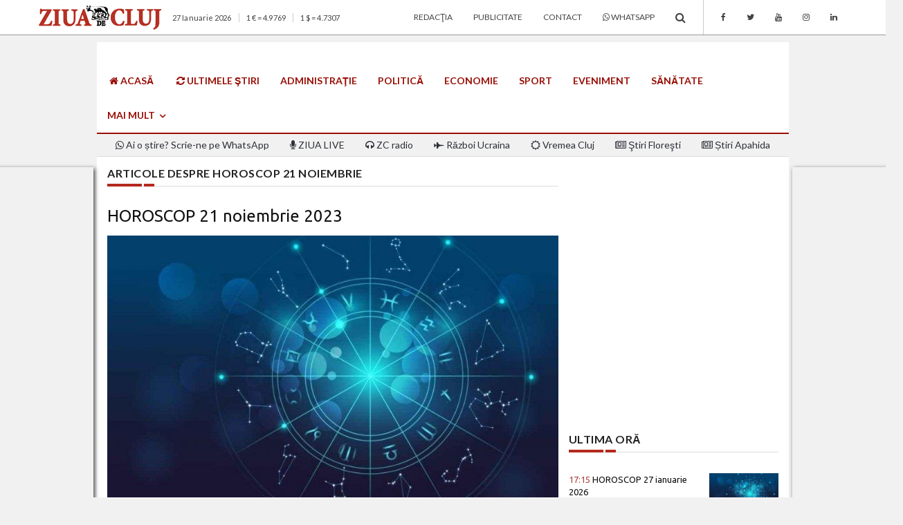

--- FILE ---
content_type: text/html; charset=UTF-8
request_url: https://zcj.ro/tag/horoscop+21+noiembrie
body_size: 18492
content:
<!DOCTYPE html>
<html lang="ro" class="no-mobile">
    <head>
        <meta charset="utf-8" />
<meta http-equiv="x-ua-compatible" content="ie=edge" />
<base href="https://zcj.ro/" />
<title>Ziua de Cluj | Articole despre horoscop 21 noiembrie</title>
<meta name="description" content="Articole despre horoscop 21 noiembrie">

<meta property="fb:app_id" content="153424835314778" />


<meta name="viewport" content="width=device-width, initial-scale = 1.0, user-scalable = no">

<link rel="canonical" href="https://zcj.ro/tag/horoscop+21+noiembrie/">

<meta name="author" content="Burzcast" />

<meta content="telephone=no" name="format-detection" />
<meta name="HandheldFriendly" content="true" />

<link href="https://fonts.googleapis.com/css?family=Lato:300,400,700|Ubuntu:300,400,700" rel="stylesheet">
<link rel="stylesheet" href="/css/font-awesome/font-awesome.min.css">

<link rel="stylesheet" href="/css/bootstrap/bootstrap.min.css" />
<link rel="stylesheet" href="/css/headers/yamm.css" />

<link rel="stylesheet" href="/css/magnific-popup/magnific-popup.css" />
<link rel="stylesheet" href="/css/metis-menu/metisMenu.min.css" />
<link rel="stylesheet" href="/css/animate/animate.min.css" />
<link rel="stylesheet" href="/css/custom.12.04.2018.css" />

<link rel="icon" type="image/x-icon" href="favicon.ico" />

<script defer data-domain="zcj.ro" src="https://plausible.io/js/script.js"></script>

<!--[if lt IE 9 ]>
<script src="js/html5shiv.min.js" type="text/javascript"></script>
<meta content="no" http-equiv="imagetoolbar">
<![endif]-->

<script>
var baseUrl = 'https://zcj.ro/';
</script>

<script src=https://cmp.gemius.com/cmp/v2/stub.js></script>
<script async src=https://cmp.gemius.com/cmp/v2/cmp.js></script>
<script>
window.__cmpConfig = {
    customUI: {
        language: null,
        websiteName: '',
        stylesLocation: '',
        title: '',
        logoLocation: '',
        titleLink: '',
        strings: {},
        footerMode: true
    },
    logging: 'info',
    gdprApplies: true,
    appliesGlobally: true,
    allowedVendors: null,
    allowedPurposes: null,
    allowedSpecialFeatures: null,
    cookiePerSubDomain: true,
    minRetryTime: (60 * 60 * 24 * 30),
    forceUI: false,
    use1stPartyCookieAsFallback: true,
    useOnly1stPartyCookie: false
};
</script>

<script data-ad-client="ca-pub-2745885189263942" async src="https://pagead2.googlesyndication.com/pagead/js/adsbygoogle.js"></script>

<!-- Google tag (gtag.js) -->
<script async src="https://www.googletagmanager.com/gtag/js?id=G-238XEF31Y0"></script>
<script>
  window.dataLayer = window.dataLayer || [];
  function gtag(){dataLayer.push(arguments);}
  gtag('js', new Date());

  gtag('config', 'G-238XEF31Y0');
</script>

<meta property="fb:pages" content="337159212964962" />

<meta name="google-site-verification" content="_Ih0B5fWQDtsNf8tMODmzBk1PBCob_K4GaBWCfeAW2I" />

<script src="https://cdn.onesignal.com/sdks/OneSignalSDK.js" async=""></script>
<script>
  window.OneSignal = window.OneSignal || [];
  OneSignal.push(function() {
    OneSignal.init({
      appId: "cb1876af-975a-4ce9-b99b-df7dbe0c1ac9",
    });
  });
</script>

<script type="text/javascript" src="//ro.adocean.pl/files/js/ado.js"></script>
<script type="text/javascript">
/* (c)AdOcean 2003-2021 */
        if(typeof ado!=="object"){ado={};ado.config=ado.preview=ado.placement=ado.master=ado.slave=function(){};}
        ado.config({mode: "old", xml: false, consent: true, characterEncoding: true});
        ado.preview({enabled: true});
</script>

<!-- start master -->
<script type="text/javascript">
/* (c)AdOcean 2003-2021, MASTER: zcj_ro.ziuadecluj_desktop.AllSite */
ado.master({id: 'hzMwWkt7J7TEt0b5vQmUs0wuQV.ejYcQLtqNlmVlJvb.77', server: 'ro.adocean.pl' });
</script>
<!--  end master  -->

<script type="text/javascript" src="//ro.adocean.pl/files/js/ado.js"></script>
<script type="text/javascript">
/* (c)AdOcean 2003-2021 */
        if(typeof ado!=="object"){ado={};ado.config=ado.preview=ado.placement=ado.master=ado.slave=function(){};}
        ado.config({mode: "old", xml: false, consent: true, characterEncoding: true});
        ado.preview({enabled: true});
</script>

<!-- start master -->
<script type="text/javascript">
/* (c)AdOcean 2003-2021, MASTER: zcj_ro.ziuadecluj_desktop.HomePage */
ado.master({id: 'hEdQD_zy50usWAbKwfYKahkBjOUA5ZCv37TvHsOf.TT.C7', server: 'ro.adocean.pl' });
</script>
<!--  end master  -->

<script type="text/javascript" src="//ro.adocean.pl/files/js/ado.js"></script>
<script type="text/javascript">
/* (c)AdOcean 2003-2021 */
        if(typeof ado!=="object"){ado={};ado.config=ado.preview=ado.placement=ado.master=ado.slave=function(){};}
        ado.config({mode: "old", xml: false, consent: true, characterEncoding: true});
        ado.preview({enabled: true});
</script>

<!-- start master -->
<script type="text/javascript">
/* (c)AdOcean 2003-2021, MASTER: zcj_ro.ziuadecluj_mobile.AllSite */
ado.master({id: 'KUGgAUFxlxhtGvHj5qHkhg3fHXqxYUdO4z_VKCSUQ7L.i7', server: 'ro.adocean.pl' });
</script>
<!--  end master  -->

<script type="text/javascript" src="//ro.adocean.pl/files/js/ado.js"></script>
<script type="text/javascript">
/* (c)AdOcean 2003-2021 */
        if(typeof ado!=="object"){ado={};ado.config=ado.preview=ado.placement=ado.master=ado.slave=function(){};}
        ado.config({mode: "old", xml: false, consent: true, characterEncoding: true});
        ado.preview({enabled: true});
</script>

<!-- start master -->
<script type="text/javascript">
/* (c)AdOcean 2003-2021, MASTER: zcj_ro.ziuadecluj_mobile.HomePage */
ado.master({id: 'wOg6akv6kyv54Lht.Y1qDBi4DlMoHNsjz9M4QPifKT7.57', server: 'ro.adocean.pl' });
</script>
<!--  end master  -->

<script data-ad-client="ca-pub-3025304393102379" async src="https://pagead2.googlesyndication.com/pagead/js/adsbygoogle.js"></script>

<script async src="https://pagead2.googlesyndication.com/pagead/js/adsbygoogle.js?client=ca-pub-3025304393102379"
     crossorigin="anonymous"></script>

<script id="mcjs">!function(c,h,i,m,p){m=c.createElement(h),p=c.getElementsByTagName(h)[0],m.async=1,m.src=i,p.parentNode.insertBefore(m,p)}(document,"script","https://chimpstatic.com/mcjs-connected/js/users/5dc0b2d91e802d48fb5ec3e99/ce616a6712c078823b864480f.js");</script>

<script src="//ads.winmediasyndication.ro/zcj/onlineads.js"></script>

<script async src="https://fundingchoicesmessages.google.com/i/pub-2745885189263942?ers=1" nonce="ARhsZE5pmm77yOvfj2r_3w"></script><script nonce="ARhsZE5pmm77yOvfj2r_3w">(function() {function signalGooglefcPresent() {if (!window.frames['googlefcPresent']) {if (document.body) {const iframe = document.createElement('iframe'); iframe.style = 'width: 0; height: 0; border: none; z-index: -1000; left: -1000px; top: -1000px;'; iframe.style.display = 'none'; iframe.name = 'googlefcPresent'; document.body.appendChild(iframe);} else {setTimeout(signalGooglefcPresent, 0);}}}signalGooglefcPresent();})();</script>

<script>(function(){/*

 Copyright The Closure Library Authors.
 SPDX-License-Identifier: Apache-2.0
*/
'use strict';var aa=function(a){var b=0;return function(){return b<a.length?{done:!1,value:a[b++]}:{done:!0}}},ba="function"==typeof Object.create?Object.create:function(a){var b=function(){};b.prototype=a;return new b},k;if("function"==typeof Object.setPrototypeOf)k=Object.setPrototypeOf;else{var m;a:{var ca={a:!0},n={};try{n.__proto__=ca;m=n.a;break a}catch(a){}m=!1}k=m?function(a,b){a.__proto__=b;if(a.__proto__!==b)throw new TypeError(a+" is not extensible");return a}:null}
var p=k,q=function(a,b){a.prototype=ba(b.prototype);a.prototype.constructor=a;if(p)p(a,b);else for(var c in b)if("prototype"!=c)if(Object.defineProperties){var d=Object.getOwnPropertyDescriptor(b,c);d&&Object.defineProperty(a,c,d)}else a[c]=b[c];a.v=b.prototype},r=this||self,da=function(){},t=function(a){return a};var u;var w=function(a,b){this.g=b===v?a:""};w.prototype.toString=function(){return this.g+""};var v={},x=function(a){if(void 0===u){var b=null;var c=r.trustedTypes;if(c&&c.createPolicy){try{b=c.createPolicy("goog#html",{createHTML:t,createScript:t,createScriptURL:t})}catch(d){r.console&&r.console.error(d.message)}u=b}else u=b}a=(b=u)?b.createScriptURL(a):a;return new w(a,v)};var A=function(){return Math.floor(2147483648*Math.random()).toString(36)+Math.abs(Math.floor(2147483648*Math.random())^Date.now()).toString(36)};var B={},C=null;var D="function"===typeof Uint8Array;function E(a,b,c){return"object"===typeof a?D&&!Array.isArray(a)&&a instanceof Uint8Array?c(a):F(a,b,c):b(a)}function F(a,b,c){if(Array.isArray(a)){for(var d=Array(a.length),e=0;e<a.length;e++){var f=a[e];null!=f&&(d[e]=E(f,b,c))}Array.isArray(a)&&a.s&&G(d);return d}d={};for(e in a)Object.prototype.hasOwnProperty.call(a,e)&&(f=a[e],null!=f&&(d[e]=E(f,b,c)));return d}
function ea(a){return F(a,function(b){return"number"===typeof b?isFinite(b)?b:String(b):b},function(b){var c;void 0===c&&(c=0);if(!C){C={};for(var d="ABCDEFGHIJKLMNOPQRSTUVWXYZabcdefghijklmnopqrstuvwxyz0123456789".split(""),e=["+/=","+/","-_=","-_.","-_"],f=0;5>f;f++){var h=d.concat(e[f].split(""));B[f]=h;for(var g=0;g<h.length;g++){var l=h[g];void 0===C[l]&&(C[l]=g)}}}c=B[c];d=Array(Math.floor(b.length/3));e=c[64]||"";for(f=h=0;h<b.length-2;h+=3){var y=b[h],z=b[h+1];l=b[h+2];g=c[y>>2];y=c[(y&3)<<
4|z>>4];z=c[(z&15)<<2|l>>6];l=c[l&63];d[f++]=""+g+y+z+l}g=0;l=e;switch(b.length-h){case 2:g=b[h+1],l=c[(g&15)<<2]||e;case 1:b=b[h],d[f]=""+c[b>>2]+c[(b&3)<<4|g>>4]+l+e}return d.join("")})}var fa={s:{value:!0,configurable:!0}},G=function(a){Array.isArray(a)&&!Object.isFrozen(a)&&Object.defineProperties(a,fa);return a};var H;var J=function(a,b,c){var d=H;H=null;a||(a=d);d=this.constructor.u;a||(a=d?[d]:[]);this.j=d?0:-1;this.h=null;this.g=a;a:{d=this.g.length;a=d-1;if(d&&(d=this.g[a],!(null===d||"object"!=typeof d||Array.isArray(d)||D&&d instanceof Uint8Array))){this.l=a-this.j;this.i=d;break a}void 0!==b&&-1<b?(this.l=Math.max(b,a+1-this.j),this.i=null):this.l=Number.MAX_VALUE}if(c)for(b=0;b<c.length;b++)a=c[b],a<this.l?(a+=this.j,(d=this.g[a])?G(d):this.g[a]=I):(d=this.l+this.j,this.g[d]||(this.i=this.g[d]={}),(d=this.i[a])?
G(d):this.i[a]=I)},I=Object.freeze(G([])),K=function(a,b){if(-1===b)return null;if(b<a.l){b+=a.j;var c=a.g[b];return c!==I?c:a.g[b]=G([])}if(a.i)return c=a.i[b],c!==I?c:a.i[b]=G([])},M=function(a,b){var c=L;if(-1===b)return null;a.h||(a.h={});if(!a.h[b]){var d=K(a,b);d&&(a.h[b]=new c(d))}return a.h[b]};J.prototype.toJSON=function(){var a=N(this,!1);return ea(a)};
var N=function(a,b){if(a.h)for(var c in a.h)if(Object.prototype.hasOwnProperty.call(a.h,c)){var d=a.h[c];if(Array.isArray(d))for(var e=0;e<d.length;e++)d[e]&&N(d[e],b);else d&&N(d,b)}return a.g},O=function(a,b){H=b=b?JSON.parse(b):null;a=new a(b);H=null;return a};J.prototype.toString=function(){return N(this,!1).toString()};var P=function(a){J.call(this,a)};q(P,J);function ha(a){var b,c=(a.ownerDocument&&a.ownerDocument.defaultView||window).document,d=null===(b=c.querySelector)||void 0===b?void 0:b.call(c,"script[nonce]");(b=d?d.nonce||d.getAttribute("nonce")||"":"")&&a.setAttribute("nonce",b)};var Q=function(a,b){b=String(b);"application/xhtml+xml"===a.contentType&&(b=b.toLowerCase());return a.createElement(b)},R=function(a){this.g=a||r.document||document};R.prototype.appendChild=function(a,b){a.appendChild(b)};var S=function(a,b,c,d,e,f){try{var h=a.g,g=Q(a.g,"SCRIPT");g.async=!0;g.src=b instanceof w&&b.constructor===w?b.g:"type_error:TrustedResourceUrl";ha(g);h.head.appendChild(g);g.addEventListener("load",function(){e();d&&h.head.removeChild(g)});g.addEventListener("error",function(){0<c?S(a,b,c-1,d,e,f):(d&&h.head.removeChild(g),f())})}catch(l){f()}};var ia=r.atob("aHR0cHM6Ly93d3cuZ3N0YXRpYy5jb20vaW1hZ2VzL2ljb25zL21hdGVyaWFsL3N5c3RlbS8xeC93YXJuaW5nX2FtYmVyXzI0ZHAucG5n"),ja=r.atob("WW91IGFyZSBzZWVpbmcgdGhpcyBtZXNzYWdlIGJlY2F1c2UgYWQgb3Igc2NyaXB0IGJsb2NraW5nIHNvZnR3YXJlIGlzIGludGVyZmVyaW5nIHdpdGggdGhpcyBwYWdlLg=="),ka=r.atob("RGlzYWJsZSBhbnkgYWQgb3Igc2NyaXB0IGJsb2NraW5nIHNvZnR3YXJlLCB0aGVuIHJlbG9hZCB0aGlzIHBhZ2Uu"),la=function(a,b,c){this.h=a;this.j=new R(this.h);this.g=null;this.i=[];this.l=!1;this.o=b;this.m=c},V=function(a){if(a.h.body&&!a.l){var b=
function(){T(a);r.setTimeout(function(){return U(a,3)},50)};S(a.j,a.o,2,!0,function(){r[a.m]||b()},b);a.l=!0}},T=function(a){for(var b=W(1,5),c=0;c<b;c++){var d=X(a);a.h.body.appendChild(d);a.i.push(d)}b=X(a);b.style.bottom="0";b.style.left="0";b.style.position="fixed";b.style.width=W(100,110).toString()+"%";b.style.zIndex=W(2147483544,2147483644).toString();b.style["background-color"]=ma(249,259,242,252,219,229);b.style["box-shadow"]="0 0 12px #888";b.style.color=ma(0,10,0,10,0,10);b.style.display=
"flex";b.style["justify-content"]="center";b.style["font-family"]="Roboto, Arial";c=X(a);c.style.width=W(80,85).toString()+"%";c.style.maxWidth=W(750,775).toString()+"px";c.style.margin="24px";c.style.display="flex";c.style["align-items"]="flex-start";c.style["justify-content"]="center";d=Q(a.j.g,"IMG");d.className=A();d.src=ia;d.style.height="24px";d.style.width="24px";d.style["padding-right"]="16px";var e=X(a),f=X(a);f.style["font-weight"]="bold";f.textContent=ja;var h=X(a);h.textContent=ka;Y(a,
e,f);Y(a,e,h);Y(a,c,d);Y(a,c,e);Y(a,b,c);a.g=b;a.h.body.appendChild(a.g);b=W(1,5);for(c=0;c<b;c++)d=X(a),a.h.body.appendChild(d),a.i.push(d)},Y=function(a,b,c){for(var d=W(1,5),e=0;e<d;e++){var f=X(a);b.appendChild(f)}b.appendChild(c);c=W(1,5);for(d=0;d<c;d++)e=X(a),b.appendChild(e)},W=function(a,b){return Math.floor(a+Math.random()*(b-a))},ma=function(a,b,c,d,e,f){return"rgb("+W(Math.max(a,0),Math.min(b,255)).toString()+","+W(Math.max(c,0),Math.min(d,255)).toString()+","+W(Math.max(e,0),Math.min(f,
255)).toString()+")"},X=function(a){a=Q(a.j.g,"DIV");a.className=A();return a},U=function(a,b){0>=b||null!=a.g&&0!=a.g.offsetHeight&&0!=a.g.offsetWidth||(na(a),T(a),r.setTimeout(function(){return U(a,b-1)},50))},na=function(a){var b=a.i;var c="undefined"!=typeof Symbol&&Symbol.iterator&&b[Symbol.iterator];b=c?c.call(b):{next:aa(b)};for(c=b.next();!c.done;c=b.next())(c=c.value)&&c.parentNode&&c.parentNode.removeChild(c);a.i=[];(b=a.g)&&b.parentNode&&b.parentNode.removeChild(b);a.g=null};var pa=function(a,b,c,d,e){var f=oa(c),h=function(l){l.appendChild(f);r.setTimeout(function(){f?(0!==f.offsetHeight&&0!==f.offsetWidth?b():a(),f.parentNode&&f.parentNode.removeChild(f)):a()},d)},g=function(l){document.body?h(document.body):0<l?r.setTimeout(function(){g(l-1)},e):b()};g(3)},oa=function(a){var b=document.createElement("div");b.className=a;b.style.width="1px";b.style.height="1px";b.style.position="absolute";b.style.left="-10000px";b.style.top="-10000px";b.style.zIndex="-10000";return b};var L=function(a){J.call(this,a)};q(L,J);var qa=function(a){J.call(this,a)};q(qa,J);var ra=function(a,b){this.l=a;this.m=new R(a.document);this.g=b;this.i=K(this.g,1);b=M(this.g,2);this.o=x(K(b,4)||"");this.h=!1;b=M(this.g,13);b=x(K(b,4)||"");this.j=new la(a.document,b,K(this.g,12))};ra.prototype.start=function(){sa(this)};
var sa=function(a){ta(a);S(a.m,a.o,3,!1,function(){a:{var b=a.i;var c=r.btoa(b);if(c=r[c]){try{var d=O(P,r.atob(c))}catch(e){b=!1;break a}b=b===K(d,1)}else b=!1}b?Z(a,K(a.g,14)):(Z(a,K(a.g,8)),V(a.j))},function(){pa(function(){Z(a,K(a.g,7));V(a.j)},function(){return Z(a,K(a.g,6))},K(a.g,9),K(a.g,10),K(a.g,11))})},Z=function(a,b){a.h||(a.h=!0,a=new a.l.XMLHttpRequest,a.open("GET",b,!0),a.send())},ta=function(a){var b=r.btoa(a.i);a.l[b]&&Z(a,K(a.g,5))};(function(a,b){r[a]=function(c){for(var d=[],e=0;e<arguments.length;++e)d[e-0]=arguments[e];r[a]=da;b.apply(null,d)}})("__h82AlnkH6D91__",function(a){"function"===typeof window.atob&&(new ra(window,O(qa,window.atob(a)))).start()});}).call(this);

window.__h82AlnkH6D91__("[base64]/[base64]/[base64]/[base64]");</script>

<script src="https://publisher.caroda.io/videoPlayer/caroda.min.js?ctok=6a2afe4b095653261466" crossorigin="anonymous" defer></script>

<script>
  var esadt;esadt||((esadt=esadt||{}).cmd=esadt.cmd||[],function(){var t=document.createElement("script");t.async=!0,t.id="esadt",t.type="text/javascript";var e="https:"==document.location.protocol;t.src=(e?"https:":"http:")+"///sspjs.eskimi.com/esadt.js",(e=document.getElementsByTagName("script")[0]).parentNode.insertBefore(t,e)}());
</script>

<script src="https://jsc.mgid.com/site/491051.js" async></script>                <meta name="cXenseParse:pageclass" content="frontpage"/>
        <meta name="cXenseParse:url" content="https://zcj.ro/tag/horoscop+21+noiembrie/"/>

    </head>
        <body style="background-color: #f1f1f1">
                <div id="fb-root"></div>
        <script>(function(d, s, id) { var js, fjs = d.getElementsByTagName(s)[0]; if (d.getElementById(id)) return; js = d.createElement(s); js.id = id; js.src = 'https://connect.facebook.net/en_US/sdk.js#xfbml=1&version=v2.12&appId=153424835314778&autoLogAppEvents=1'; fjs.parentNode.insertBefore(js, fjs);}(document, 'script', 'facebook-jssdk'));</script>
        
        
<!-- SEARCH MODAL -->
<div class="header-search open-search hidden-xs">
    <div class="container">
        <div class="row">
            <div class="col-sm-8 col-sm-offset-2 col-xs-10 col-xs-offset-1">
                <div class="navbar-search">
                    <form class="search-global" action="https://zcj.ro/">
                        <input class="search-global__input" type="text" placeholder="caută" autocomplete="off" name="cauta" value="" />
                        <button  onclick="this.form.submit()" class="search-global__btn"><i class="fa fa-search"></i></button>
                        <div class="search-global__note">Introdu termenii cautati si apasa enter la final.</div>
                    </form>
                </div>
            </div>
        </div>
    </div>
    <button class="search-close close" type="button"><i class="fa fa-times"></i>
    </button>
</div>

<!-- MENIU PENTRU MOBIL -->
<div class="mobile-menu-area light navbar-fixed-top hidden-sm hidden-md hidden-lg">
    <div class="mobile-menu" id="mobile-menu">
        <div class="ps" style="height: 100%; overflow-y: auto;">
            <div class="sidebar-nav">
                <ul class="nav side-menu metismenu">
                    <li class="sidebar-search">
                        <form class="input-group custom-search-form" action="https://zcj.ro/">
                            <input type="text" class="form-control" placeholder="caută" autocomplete="off" name="cauta" value="" />
                            <span class="input-group-btn">
                                <button class="btn mobile-menu-btn" onclick="this.form.submit()" type="button"><i class="fa fa-search"></i></button>
                            </span>
                        </form>
                    </li>
                    <li><a href="https://zcj.ro/sort/data/"><i class="fa fa-refresh"></i> ULTIMELE ŞTIRI</a></li><li><a  target="_blank " href="https://wa.me/40733900606"><i class="fa fa-whatsapp"></i> Ai o știre? Scrie-ne pe WhatsApp</a></li><li><a href="https://zcj.ro/tag/ziua%2Blive/"><i class="fa fa-microphone"></i> ZIUA LIVE</a></li><li><a href="https://zcj.ro/radio.html"><i class="fa fa-headphones"></i> ZC radio</a></li><li><a href="https://zcj.ro/administratie/">Administraţie</a></li><li><a href="https://zcj.ro/politica/">Politica</a></li><li><a href="https://zcj.ro/economie/">Economie</a></li><li><a href="https://zcj.ro/social/">Social</a></li><li><a href="https://zcj.ro/eveniment/">Eveniment</a></li><li><a href="https://zcj.ro/sport/">Sport</a></li><li><a href="https://zcj.ro/" class="has-arrow" aria-expanded="false">Mai multe</a><ul class="nav nav-second-level" aria-expanded="false"><li><a href="https://zcj.ro/locuri-de-munca/">Locuri de muncă</a></li><li><a href="https://zcj.ro/sanatate/">Sănătate</a></li><li><a href="https://zcj.ro/justitie/">Justiţie</a></li><li><a href="https://zcj.ro/educatie/">Educaţie</a></li><li><a href="https://zcj.ro/editorial/">Editorial</a></li><li><a href="https://zcj.ro/forum-zcj/">Forum ZCJ</a></li><li><a href="https://zcj.ro/opinie/">Opinie</a></li><li><a href="https://zcj.ro/cultura/">Cultură</a></li><li><a href="https://zcj.ro/life-and-style/">Life</a></li><li><a href="https://zcj.ro/tehnologie/">Tech - IT</a></li><li><a href="https://zcj.ro/innovation/">Innovation</a></li><li><a href="https://zcj.ro/religie/">Religie</a></li><li><a href="https://zcj.ro/national/">Naţional</a></li><li><a href="https://zcj.ro/externe/">Externe</a></li><li><a href="https://zcj.ro/utile/">Utile</a></li><li><a href="https://zcj.ro/mica-publicitate/">Mica publicitate</a></li><li><a href="https://zcj.ro/promo/">Promo</a></li></ul></li><li><a href="#" class="has-arrow" aria-expanded="false">Transilvania</a><ul class="nav nav-second-level" aria-expanded="false"><li><a href="https://zcj.ro/alba/">Alba</a></li><li><a href="https://zcj.ro/bihor/">Bihor</a></li><li><a href="https://zcj.ro/sibiu/">Sibiu</a></li></ul></li><li><a href="https://zcj.ro/publicitate.html">Publicitate</a></li><li><a href="https://zcj.ro/redactia.html">Redacţia</a></li><li><a href="https://zcj.ro/contact.html">Contact</a></li>                                        <li>
                    <div class="social">
                        <ul>
                                                        <li><a class="social_fb" href="https://www.facebook.com/ziuadecluj/" target="_blank" class="facebook"><i class="fa fa-facebook"></i> </a></li>
                                                        <li><a class="social_tw" href="https://twitter.com/ziuadecluj" target="_blank" class="facebook"><i class="fa fa-twitter"></i> </a></li>
                                                        <li><a class="social_yo" href="http://www.youtube.com/@ZiuadeCluj1" target="_blank" class="facebook"><i class="fa fa-youtube"></i> </a></li>
                                                        <li><a class="social_in" href="https://www.instagram.com/ziuadecluj/" target="_blank" class="facebook"><i class="fa fa-instagram"></i> </a></li>
                                                        <li><a class="social_li" href="https://www.linkedin.com/company/ziua-de-cluj/" target="_blank" class="facebook"><i class="fa fa-linkedin"></i> </a></li>
                                                    </ul>
                    </div>
                    </li>
                                    </ul>
            </div>
        </div>
    </div>
    <div class="container text-center">
        <a href="https://zcj.ro/"><img alt="Ziua de Cluj" src="images/ziuadecluj.png" /></a>
        <div id="showLeft" class="nav-icon">
            <span></span>
            <span></span>
            <span></span>
            <span></span>
        </div>
    </div>
</div>

<!-- BARA STICKY SUS -->
<nav class="navbar navbar-static-top light top-navbar hidden-xs dt-sticky">
  <div class="container">
    <div class="navbar-header">
        <a class="navbar-brand" href="https://zcj.ro/">
          <img alt="Ziua de Cluj" src="images/ziuadecluj.png" />
        </a>
    </div>

    <div class="collapse navbar-collapse">
        <ul class="nav navbar-nav navbar-right">
            <li><a href="https://zcj.ro/sort/data/">ULTIMELE ŞTIRI</a></li><li><a href="https://zcj.ro/administratie/">Administraţie</a></li><li><a href="https://zcj.ro/politica/">Politica</a></li><li><a href="https://zcj.ro/economie/">Economie</a></li><li><a href="https://zcj.ro/social/">Social</a></li><li><a href="https://zcj.ro/eveniment/">Eveniment</a></li><li><a href="https://zcj.ro/sport/">Sport</a></li><li class="dropdown"><a href="#" class="dropdown-toggle" data-toggle="dropdown" role="button" aria-haspopup="true" aria-expanded="false">MAI MULTE <span class="caret"></span></a><ul class="dropdown-menu"><li><a href="https://zcj.ro/radio.html"><i class="fa fa-headphones"></i> ZC radio</a></li><li><a href="https://zcj.ro/sanatate/">Sănătate</a></li><li><a href="https://zcj.ro/justitie/">Justiţie</a></li><li><a href="https://zcj.ro/educatie/">Educaţie</a></li><li><a href="https://zcj.ro/cultura/">Cultură</a></li><li><a href="https://zcj.ro/religie/">Religie</a></li><li><a href="https://zcj.ro/life-and-style/">Life</a></li><li><a href="https://zcj.ro/tehnologie/">Tech - IT</a></li><li><a href="https://zcj.ro/externe/">Externe</a></li><li><a href="https://zcj.ro/editorial/">Editorial</a></li><li><a href="https://zcj.ro/forum-zcj/">Forum ZCJ</a></li><li><a href="https://zcj.ro/opinie/">Opinie</a></li><li><a href="https://zcj.ro/national/">Național</a></li><li><a href="https://zcj.ro/utile/">Utile</a></li><li><a href="https://zcj.ro/promo/">Promo</a></li><li><a href="https://zcj.ro/mica-publicitate/">Mica Publicitate</a></li></ul></li><li class="dropdown"><a href="#" class="dropdown-toggle" data-toggle="dropdown" role="button" aria-haspopup="true" aria-expanded="false">Transilvania <span class="caret"></span></a><ul class="dropdown-menu"><li><a href="https://zcj.ro/alba/">Alba</a></li><li><a href="https://zcj.ro/bihor/">Bihor</a></li><li><a href="https://zcj.ro/sibiu/">Sibiu</a></li></ul></li>            <li><a href="#" class="btn_header_search icon"><span class="fa fa-search"></span></a></li>
        </ul>
    </div>

  </div>
</nav>

<!-- BARA DE SUS -->
<nav class="navbar navbar-static-top light top-navbar hidden-xs">
  <div class="container">
    <div class="navbar-header">
        <a class="navbar-brand" href="https://zcj.ro/">
          <img alt="Ziua de Cluj" src="images/ziuadecluj.png" />
        </a>
    </div>
    <div class="collapse navbar-collapse">
        <p class="navbar-text hidden-sm hidden-md">27 Ianuarie 2026<span class="dt-divider"></span>1 &euro; = 4.9769<span class="dt-divider"></span>1 $ = 4.7307</p>        <ul class="nav navbar-nav navbar-right">
            <li><a href="https://www.zcj.ro/redactia.html">Redacţia</a></li><li><a href="https://www.zcj.ro/publicitate.html">Publicitate</a></li><li><a href="https://www.zcj.ro/contact.html">Contact</a></li><li><a  target="_blank " href="https://wa.me/40733900606"><i class="fa fa-whatsapp"></i> WhatsApp</a></li>            <li><a href="#" class="btn_header_search icon"><span class="fa fa-search"></span></a></li>
                                            <li class="hidden-sm dt-divider"><a class="social_fb" href="https://www.facebook.com/ziuadecluj/" target="_blank" class="facebook"><i class="fa fa-facebook"></i> </a></li>
                                <li class="hidden-sm"><a class="social_tw" href="https://twitter.com/ziuadecluj" target="_blank" class="facebook"><i class="fa fa-twitter"></i> </a></li>
                                <li class="hidden-sm"><a class="social_yo" href="http://www.youtube.com/@ZiuadeCluj1" target="_blank" class="facebook"><i class="fa fa-youtube"></i> </a></li>
                                <li class="hidden-sm"><a class="social_in" href="https://www.instagram.com/ziuadecluj/" target="_blank" class="facebook"><i class="fa fa-instagram"></i> </a></li>
                                <li class="hidden-sm"><a class="social_li" href="https://www.linkedin.com/company/ziua-de-cluj/" target="_blank" class="facebook"><i class="fa fa-linkedin"></i> </a></li>
                                    </ul>
    </div>
  </div>
</nav>

    <div class="container" style="position: relative; margin-top: -30px; z-index: 1000">
      <div class="fb-like" style="margin-left: 40px" data-href="https://www.facebook.com/ziuadecluj/" data-width="91px" data-layout="button_count" data-action="like" data-show-faces="true" data-share="false"></div>
  </div>
  
<!-- ZONA DE 90px INALTIME PENTRU RECLAMA FULL SCREEN -->
<div class="container dt-container mobile-margin-top">
    <div class="row dt-row bg-alb pad-top">
        <div class="col-xs-12 ad-below-menu mb">
                                            <div class="ad-placeholder"><!-- Revive Adserver Asynchronous JS Tag - Generated with Revive Adserver v5.4.1 -->
<ins data-revive-zoneid="97" data-revive-id="e5ab70c6786587de04e8857f7aaa5172"></ins>
<script async src="//ad.zcj.ro/www/delivery/asyncjs.php"></script></div>
                                    </div>
    </div>
</div>

<!-- MENIUL PRINCIPAL -->
<nav class="navbar main-navbar hidden-xs">
    <div class="container dt-container">
        <div class="collapse navbar-collapse">
            <ul class="nav navbar-nav">
                <li><a href="https://www.zcj.ro/" class="upper"><i class="fa fa-home"></i> ACASĂ</a></li><li><a href="https://www.zcj.ro/sort/data/" class="upper"><i class="fa fa-refresh"></i> ULTIMELE ŞTIRI</a></li><li><a href="https://www.zcj.ro/administratie/" class="upper">Administraţie</a></li><li><a href="https://www.zcj.ro/politica/" class="upper">Politică</a></li><li><a href="https://www.zcj.ro/economie/" class="upper">Economie</a></li><li><a href="https://www.zcj.ro/sport/" class="upper">Sport</a></li><li><a href="https://www.zcj.ro/eveniment/" class="upper">Eveniment</a></li><li><a href="https://www.zcj.ro/sanatate/" class="upper">Sănătate</a></li><li class="dropdown"><a href="https://www.zcj.ro/" class="dropdown-toggle upper" data-toggle="dropdown" aria-expanded="false">MAI MULT <span class="fa fa-angle-down"></span></a><ul class="dropdown-menu zoomIn"><li><a href="https://www.zcj.ro/justitie/" class="upper">Justiție</a></li><li><a href="https://www.zcj.ro/social/" class="upper">Social</a></li><li><a href="https://www.zcj.ro/educatie/" class="upper">Educație</a></li><li><a href="https://www.zcj.ro/forum-zcj/" class="upper">Forum ZCJ</a></li><li><a href="https://www.zcj.ro/opinie/" class="upper">Opinie</a></li><li><a href="https://www.zcj.ro/editorial/" class="upper">Editorial</a></li><li><a href="https://www.zcj.ro/cultura/" class="upper">Cultură</a></li><li><a href="https://www.zcj.ro/religie/" class="upper">Religie</a></li><li><a href="https://www.zcj.ro/life-and-style/" class="upper">Life</a></li><li><a href="https://www.zcj.ro/tehnologie/" class="upper">Tech - IT</a></li><li><a href="https://www.zcj.ro/externe/" class="upper">Externe</a></li><li><a href="https://www.zcj.ro/utile/" class="upper">Utile</a></li><li><a href="https://www.zcj.ro/locuri-de-munca/" class="upper"><i class="/locuri-de-munca/"></i> Locuri de muncă</a></li><li><a href="https://www.zcj.ro/promo/" class="upper">Promo</a></li><li><a href="https://www.zcj.ro/mica-publicitate/" class="upper">Mica Publicitate - Anunțuri</a></li><li class="dropdown-submenu"><a href="#">Transilvania</a><ul class="dropdown-menu fadeIn"><li><a href="https://www.zcj.ro/alba/" class="upper">Alba</a></li><li><a href="https://www.zcj.ro/bihor/" class="upper">Bihor</a></li><li><a href="https://www.zcj.ro/sibiu/" class="upper">Sibiu</a></li></ul></li></ul></li>            </ul>
        </div>
    </div>
</nav>

<nav class="navbar sub-main-navbar hidden-xs">
    <div class="container dt-container">
        <div class="collapse navbar-collapse">
            <ul class="nav navbar-nav">
                <li></i><a  target="_blank " href="https://wa.me/40733900606"><i class="fa fa-whatsapp"></i> Ai o știre? Scrie-ne pe WhatsApp</a></li><li></i><a href="https://www.zcj.ro/tag/ziua%2Blive/"><i class="fa fa-microphone"></i> ZIUA LIVE</a></li><li></i><a href="https://www.zcj.ro/radio.html"><i class="fa fa-headphones"></i> ZC radio</a></li><li></i><a href="https://www.zcj.ro/tag/ucraina/"><i class="fa fa-fighter-jet"></i> Război Ucraina</a></li><li></i><a href="https://www.zcj.ro/vremea-cluj.html"><i class="fa fa-sun-o"></i> Vremea Cluj</a></li><li></i><a href="https://www.zcj.ro/tag/floresti/"><i class="fa fa-newspaper-o"></i> Ştiri Floreşti</a></li><li></i><a href="https://www.zcj.ro/tag/apahida/"><i class="fa fa-newspaper-o"></i> Știri Apahida</a></li>            </ul>
        </div>
    </div>
</nav>


        <div class="container dt-container mb-40">
                            <div class="hidden-xs" style="position: absolute; top: 15px; left: -165px; width: 160px; height: 600px; box-shadow:2px 2px 6px #444">
                                                                    <div class="ad-placeholder"><!-- Revive Adserver Asynchronous JS Tag - Generated with Revive Adserver v5.4.1 -->
<ins data-revive-zoneid="88" data-revive-id="e5ab70c6786587de04e8857f7aaa5172"></ins>
<script async src="//ad.zcj.ro/www/delivery/asyncjs.php"></script></div>
                                                            </div>
            
                            <div class="hidden-xs" style="position: absolute; top: 15px; right: -165px; width: 160px; height: 600px; box-shadow:2px 2px 6px #444">
                                                                    <div class="ad-placeholder"><!-- Revive Adserver Asynchronous JS Tag - Generated with Revive Adserver v5.4.1 -->
<ins data-revive-zoneid="89" data-revive-id="e5ab70c6786587de04e8857f7aaa5172"></ins>
<script async src="//ad.zcj.ro/www/delivery/asyncjs.php"></script></div>
                                                            </div>
                        <div class="row dt-row bg-alb pad-top">
                <div class="clearfix">
                    <div class="col-xs-12 col-md-8 col-nopad-right">
                        <h3 class="titlu-1">Articole despre horoscop 21 noiembrie</h3>
                        <div class="headding-border"></div>

                                                    <h3 class="no-mt mb"><a href="https://zcj.ro/life-and-style/horoscop-21-noiembrie-2023--256176.html">HOROSCOP 21 noiembrie 2023</a></h3>
                            <div class="poza-articol mb">
                                <!-- <img class="full-width" alt="HOROSCOP 21 noiembrie 2023" src="images/db/1_3_256176_1700493556_08978.jpg" /> -->
                                <a href="https://zcj.ro/life-and-style/horoscop-21-noiembrie-2023--256176.html"><img class="full-width" alt="HOROSCOP 21 noiembrie 2023" src="images/db/1_3_256176_1700493556_08978.jpg"></a>
                            </div>
                            <div class="post-info">
                                <div class="post-date-author">
                                    <div class="post-date"><i class="glyphicon glyphicon-time"></i> 17:19, <b>20 Noi 2023</b></div>
                                    <div class="post-author"><i class="fa fa-user"></i> Ziua de Cluj </div>
                                </div>
                                <p>Iată ce vă rezervă astrele, în funcţie de zodie, pentru ziua de marți, 21 noiembrie 2023.</p>
                            </div>

                                                            <div class="row">
                                                                                                        <div class="col-xs-12"><div class="ad-placeholder"><iframe src="https://sonicssl.namehost.ro/cp/widgets/player/single/?p=8020" height="110" width="95%" scrolling="no" style="border:none;"></iframe></div></div>
                                                                                                    </div>
                            
                        
                        <div class="row">
	<div class="col-xs-12 col-sm-6 mb a2 m-xl1 m-sm1">
						<div class="item">
										<div class="post-wrapper">
						<div class="post-category sp">
							<span class="label label-default">21:42, 20 Noi 2021</span>
						</div>
						<div class="row">
													<div class="col-xs-7 col-sm-12">
								<h3><a href="https://zcj.ro/life-and-style/horoscop-21-noiembrie-2021--224897.html">HOROSCOP 21 noiembrie 2021</a></h3>
							</div>
							<div class="col-xs-5 col-sm-12">
								<div class="post-thumb mb-5">
									<a href="https://zcj.ro/life-and-style/horoscop-21-noiembrie-2021--224897.html"><img class="img-responsive" src="images/db/1_3_224897_1637437375_09402_sm.jpg" alt="HOROSCOP 21 noiembrie 2021"></a>
																	</div>
							</div>
												</div>
					</div>
					<div class="post-info">
						<p class="hidden-xs">Iată ce vă rezervă astrele, &icirc;n funcţie de zodie, pentru ziua de duminică, 21 noiembrie 2021.</p>
					</div>
									</div>
			</div>
		<div class="col-xs-12 col-sm-6 mb a2 m-xl0 m-sm2">
						<div class="item">
										<div class="post-wrapper">
						<div class="post-category sp">
							<span class="label label-default">17:00, 20 Noi 2019</span>
						</div>
						<div class="row">
													<div class="col-xs-7 col-sm-12">
								<h3><a href="https://zcj.ro/life-and-style/horoscop-21-noiembrie-2019--192042.html">HOROSCOP 21 noiembrie 2019</a></h3>
							</div>
							<div class="col-xs-5 col-sm-12">
								<div class="post-thumb mb-5">
									<a href="https://zcj.ro/life-and-style/horoscop-21-noiembrie-2019--192042.html"><img class="img-responsive" src="images/db/1_3_192042_1574260672_04674_sm.jpg" alt="HOROSCOP 21 noiembrie 2019"></a>
																	</div>
							</div>
												</div>
					</div>
					<div class="post-info">
						<p class="hidden-xs">HOROSCOP 21 noiembrie 2019. Iată ce vă rezervă astrele, în funcţie de zodie, pentru ziua de joi, 21 noiembrie 2019.</p>
					</div>
									</div>
			</div>
	<div class="clearfix"></div>	<div class="col-xs-12 col-sm-6 mb a2 m-xl1 m-sm0">
					<div class="ad-placeholder mt"><!-- Revive Adserver Asynchronous JS Tag - Generated with Revive Adserver v5.4.1 -->
<ins data-revive-zoneid="66" data-revive-id="e5ab70c6786587de04e8857f7aaa5172"></ins>
<script async src="//ad.zcj.ro/www/delivery/asyncjs.php"></script></div>
			</div>
		<div class="col-xs-12 col-sm-6 mb a2 m-xl0 m-sm1">
						<div class="item">
										<div class="post-wrapper">
						<div class="post-category sp">
							<span class="label label-default">08:00, 21 Noi 2018</span>
						</div>
						<div class="row">
													<div class="col-xs-7 col-sm-12">
								<h3><a href="https://zcj.ro/life-and-style/horoscop-21-noiembrie-2018--180075.html">HOROSCOP 21 noiembrie 2018</a></h3>
							</div>
							<div class="col-xs-5 col-sm-12">
								<div class="post-thumb mb-5">
									<a href="https://zcj.ro/life-and-style/horoscop-21-noiembrie-2018--180075.html"><img class="img-responsive" src="images/db/1_3_180075_1542718113_08591_sm.jpg" alt="HOROSCOP 21 noiembrie 2018"></a>
																	</div>
							</div>
												</div>
					</div>
					<div class="post-info">
						<p class="hidden-xs">HOROSCOP 21 noiembrie 2018. Iată ce vă rezervă astrele, în funcţie de zodie, pentru ziua de miercuri, 21 noiembrie 2018.</p>
					</div>
									</div>
			</div>
	<div class="clearfix"></div></div>
                        
                        
                        <div class="row">
</div>                    </div>
                    <div class="col-xs-12 col-md-4 hidden-sm">
                        
                        <div id="sticky-sidebar">
									<div class="ad-placeholder"><!-- Revive Adserver Asynchronous JS Tag - Generated with Revive Adserver v5.4.1 -->
<ins data-revive-zoneid="57" data-revive-id="e5ab70c6786587de04e8857f7aaa5172"></ins>
<script async src="//ad.zcj.ro/www/delivery/asyncjs.php"></script></div>
											<div class="ad-placeholder"><!-- Revive Adserver Asynchronous JS Tag - Generated with Revive Adserver v5.4.1 -->
<ins data-revive-zoneid="1" data-revive-id="e5ab70c6786587de04e8857f7aaa5172"></ins>
<script async src="//ad.zcj.ro/www/delivery/asyncjs.php"></script></div>
											<div class="ad-placeholder"><!-- Revive Adserver Asynchronous JS Tag - Generated with Revive Adserver v5.4.1 -->
<ins data-revive-zoneid="135" data-revive-id="e5ab70c6786587de04e8857f7aaa5172"></ins>
<script async src="//ad.zcj.ro/www/delivery/asyncjs.php"></script></div>
											<div class="ad-placeholder"><!-- Revive Adserver Asynchronous JS Tag - Generated with Revive Adserver v5.4.1 -->
<ins data-revive-zoneid="25" data-revive-id="e5ab70c6786587de04e8857f7aaa5172"></ins>
<script async src="//ad.zcj.ro/www/delivery/asyncjs.php"></script></div>
											<div class="ad-placeholder"><!-- Revive Adserver Asynchronous JS Tag - Generated with Revive Adserver v5.4.1 -->
<ins data-revive-zoneid="119" data-revive-id="e5ab70c6786587de04e8857f7aaa5172"></ins>
<script async src="//ad.zcj.ro/www/delivery/asyncjs.php"></script></div>
											<div class="ad-placeholder"><!-- Revive Adserver Asynchronous JS Tag - Generated with Revive Adserver v5.4.1 -->
<ins data-revive-zoneid="53" data-revive-id="e5ab70c6786587de04e8857f7aaa5172"></ins>
<script async src="//ad.zcj.ro/www/delivery/asyncjs.php"></script></div>
											<div class="ad-placeholder"><!-- /96038750/Ziua_de_Cluj/Billboard -->
<div id='div-gpt-ad-1659530621928-0' style='min-width: 300px; min-height: 90px;'>
  <script>
    googletag.cmd.push(function() { googletag.display('div-gpt-ad-1659530621928-0'); });
  </script>
</div></div>
											<div class="ad-placeholder"><script async src="https://pagead2.googlesyndication.com/pagead/js/adsbygoogle.js?client=ca-pub-2745885189263942"
     crossorigin="anonymous"></script>
<!-- zcj homepage sliderside responsive -->
<ins class="adsbygoogle"
     style="display:block"
     data-ad-client="ca-pub-2745885189263942"
     data-ad-slot="7526320001"
     data-ad-format="auto"
     data-full-width-responsive="true"></ins>
<script>
     (adsbygoogle = window.adsbygoogle || []).push({});
</script></div>
						
		<div class="mb-40">
		<h3 class="titlu-1">Ultima oră</h3>
		<div class="headding-border"></div>

				<div class="box-item">
			<div class="box-item-thumb">
				<a href="https://zcj.ro/life-and-style/horoscop-27-ianuarie-2026--291016.html" rel="bookmark"><img src="images/db/1_3_291016_1769440657_07150_sm.jpg" alt="HOROSCOP 27 ianuarie 2026"></a>
			</div>
			<div class="box-item-details">
				<h3 class="box-item-title"><a href="https://zcj.ro/life-and-style/horoscop-27-ianuarie-2026--291016.html"><span class="text-danger">17:15</span> HOROSCOP 27 ianuarie 2026</a></h3>
			</div>
		</div>
				<div class="box-item">
			<div class="box-item-thumb">
				<a href="https://zcj.ro/economie/clujenii-campioni-la-credite-trend-ascendent-in-2025-ce-asteptari-au-specialistii-pentru-2026--291013.html" rel="bookmark"><img src="images/db/1_3_291013_1769439547_01140_sm.jpg" alt="Clujenii, campioni la credite: Trend ascendent în 2025. Ce așteptări au specialiștii pentru 2026"></a>
			</div>
			<div class="box-item-details">
				<h3 class="box-item-title"><a href="https://zcj.ro/economie/clujenii-campioni-la-credite-trend-ascendent-in-2025-ce-asteptari-au-specialistii-pentru-2026--291013.html"><span class="text-danger">17:00</span> Clujenii, campioni la credite: Trend ascendent în 2025. Ce așteptări au specialiștii pentru 2026</a></h3>
			</div>
		</div>
				<div class="box-item">
			<div class="box-item-thumb">
				<a href="https://zcj.ro/administratie/o-noua-investitie-in-domeniul-energiei-verzi-la-cluj-hotelul-consiliului-judetean-beneficiaza-de-un-sistem-fotovoltaic--291014.html" rel="bookmark"><img src="images/db/1_3_291014_1769439869_09307_sm.jpg" alt="O nouă investiție în domeniul energiei verzi la Cluj. Hotelul Consiliului Județean beneficiază de un sistem fotovoltaic"></a>
			</div>
			<div class="box-item-details">
				<h3 class="box-item-title"><a href="https://zcj.ro/administratie/o-noua-investitie-in-domeniul-energiei-verzi-la-cluj-hotelul-consiliului-judetean-beneficiaza-de-un-sistem-fotovoltaic--291014.html"><span class="text-danger">16:58</span> <span class="inline-labels"><span class="label label-foto">Foto</span></span>O nouă investiție în domeniul energiei verzi la Cluj. Hotelul Consiliului Județean beneficiază de un sistem fotovoltaic</a></h3>
			</div>
		</div>
				<div class="box-item">
			<div class="box-item-thumb">
				<a href="https://zcj.ro/eveniment/incident-grav-intr-o-scoala-un-copil-a-fost-atacat-cu-maceta-in-toaleta-agresorul-a-filmat-momentul-si-a-postat-imaginile-online--291012.html" rel="bookmark"><img src="images/db/1_3_291012_1769440441_04321_sm.jpg" alt="Incident GRAV într-o școală! Un copil a fost atacat cu maceta în toaletă. Agresorul a filmat momentul și a postat imaginile online"></a>
			</div>
			<div class="box-item-details">
				<h3 class="box-item-title"><a href="https://zcj.ro/eveniment/incident-grav-intr-o-scoala-un-copil-a-fost-atacat-cu-maceta-in-toaleta-agresorul-a-filmat-momentul-si-a-postat-imaginile-online--291012.html"><span class="text-danger">16:55</span> Incident GRAV într-o școală! Un copil a fost atacat cu maceta în toaletă. Agresorul a filmat momentul și a postat imaginile online</a></h3>
			</div>
		</div>
				<div class="box-item">
			<div class="box-item-thumb">
				<a href="https://zcj.ro/life-and-style/anul-este-1979-recunoaste-strada-din-vechiul-cluj--290976.html" rel="bookmark"><img src="images/db/1_3_290976_1769414888_02358_sm.jpg" alt="Anul este 1979. Recunoaște strada din vechiul Cluj"></a>
			</div>
			<div class="box-item-details">
				<h3 class="box-item-title"><a href="https://zcj.ro/life-and-style/anul-este-1979-recunoaste-strada-din-vechiul-cluj--290976.html"><span class="text-danger">16:37</span> Anul este 1979. Recunoaște strada din vechiul Cluj</a></h3>
			</div>
		</div>
				<div class="box-item">
			<div class="box-item-thumb">
				<a href="https://zcj.ro/politica/deputatul-clujean-care-i-a-trimis-mesaj-ministrului-energiei-daca-nu-oprim-scumpirea-energiei-va-exploda-din-nou-inflatia--291011.html" rel="bookmark"><img src="images/db/1_3_291011_1769437080_00475_sm.jpg" alt="Deputatul clujean care i-a trimis mesaj ministrului Energiei: „Dacă nu oprim scumpirea energiei, va exploda din nou inflația”"></a>
			</div>
			<div class="box-item-details">
				<h3 class="box-item-title"><a href="https://zcj.ro/politica/deputatul-clujean-care-i-a-trimis-mesaj-ministrului-energiei-daca-nu-oprim-scumpirea-energiei-va-exploda-din-nou-inflatia--291011.html"><span class="text-danger">16:12</span> <span class="inline-labels"><span class="label label-video">Video</span></span>Deputatul clujean care i-a trimis mesaj ministrului Energiei: „Dacă nu oprim scumpirea energiei, va exploda din nou inflația”</a></h3>
			</div>
		</div>
				<div class="box-item">
			<div class="box-item-thumb">
				<a href="https://zcj.ro/economie/argintul-urca-exploziv-la-109uncie-aurul-depaseste-5100-pentru-prima-data-ce-urmeaza-in-urmatorii-cinci-ani--291010.html" rel="bookmark"><img src="images/db/1_3_291010_1769436057_02041_sm.jpg" alt="Argintul urcă exploziv la 109$/uncie, aurul depășește 5.100$ pentru prima dată. Ce urmează pe piața metalelor prețioase"></a>
			</div>
			<div class="box-item-details">
				<h3 class="box-item-title"><a href="https://zcj.ro/economie/argintul-urca-exploziv-la-109uncie-aurul-depaseste-5100-pentru-prima-data-ce-urmeaza-in-urmatorii-cinci-ani--291010.html"><span class="text-danger">16:03</span> Argintul urcă exploziv la 109$/uncie, aurul depășește 5.100$ pentru prima dată. Ce urmează pe piața metalelor prețioase</a></h3>
			</div>
		</div>
				<div class="box-item">
			<div class="box-item-thumb">
				<a href="https://zcj.ro/life-and-style/cum-va-fi-vremea-la-sfarsitul-lunii-ianuarie-urmeaza-incalzire-ploi-abundente--290982.html" rel="bookmark"><img src="images/db/1_3_290982_1769420154_04989_sm.jpg" alt="Cum va fi vremea la sfârșitul lunii ianuarie. Urmează încălzire, ploi abundente"></a>
			</div>
			<div class="box-item-details">
				<h3 class="box-item-title"><a href="https://zcj.ro/life-and-style/cum-va-fi-vremea-la-sfarsitul-lunii-ianuarie-urmeaza-incalzire-ploi-abundente--290982.html"><span class="text-danger">15:41</span> Cum va fi vremea la sfârșitul lunii ianuarie. Urmează încălzire, ploi abundente</a></h3>
			</div>
		</div>
				<div class="box-item">
			<div class="box-item-thumb">
				<a href="https://zcj.ro/politica/rares-bogdan-anunt-important-seful-nato-vine-in-parlamentul-european-pentru-explicatii-privind-securitatea-europei--291015.html" rel="bookmark"><img src="images/db/1_3_291015_1769440196_00482_sm.jpg" alt="Rareș Bogdan, anunț important: „Șeful NATO vine în Parlamentul European pentru explicații privind securitatea Europei”"></a>
			</div>
			<div class="box-item-details">
				<h3 class="box-item-title"><a href="https://zcj.ro/politica/rares-bogdan-anunt-important-seful-nato-vine-in-parlamentul-european-pentru-explicatii-privind-securitatea-europei--291015.html"><span class="text-danger">15:39</span> Rareș Bogdan, anunț important: „Șeful NATO vine în Parlamentul European pentru explicații privind securitatea Europei”</a></h3>
			</div>
		</div>
				<div class="box-item">
			<div class="box-item-thumb">
				<a href="https://zcj.ro/eveniment/soc-in-lumea-medicala-o-doctorita-de-39-de-ani-a-fost-gasita-moarta-in-locuinta-sa--291009.html" rel="bookmark"><img src="images/db/1_3_291009_1769437827_04091_sm.jpg" alt="Șoc în lumea medicală! O doctoriță de 39 de ani a fost găsită moartă în locuința sa"></a>
			</div>
			<div class="box-item-details">
				<h3 class="box-item-title"><a href="https://zcj.ro/eveniment/soc-in-lumea-medicala-o-doctorita-de-39-de-ani-a-fost-gasita-moarta-in-locuinta-sa--291009.html"><span class="text-danger">15:31</span> Șoc în lumea medicală! O doctoriță de 39 de ani a fost găsită moartă în locuința sa</a></h3>
			</div>
		</div>
			</div>
	
									<div class="ad-placeholder"><!-- Revive Adserver Asynchronous JS Tag - Generated with Revive Adserver v5.2.0 -->
<ins data-revive-zoneid="78" data-revive-id="e5ab70c6786587de04e8857f7aaa5172"></ins>
<script async src="//ad.zcj.ro/www/delivery/asyncjs.php"></script></div>
						<div class="ad-placeholder"><!-- Revive Adserver Asynchronous JS Tag (click tracking for: Revive Adserver) - Generated with Revive Adserver v5.0.0 -->
<ins data-revive-zoneid="10" data-revive-ct0="{clickurl_enc}" data-revive-id="e5ab70c6786587de04e8857f7aaa5172"></ins>
<script async src="//ad.zcj.ro/www/delivery/asyncjs.php"></script></div>
											<div class="ad-placeholder"><!-- Revive Adserver Asynchronous JS Tag - Generated with Revive Adserver v5.4.1 -->
<ins data-revive-zoneid="46" data-revive-id="e5ab70c6786587de04e8857f7aaa5172"></ins>
<script async src="//ad.zcj.ro/www/delivery/asyncjs.php"></script></div>
						<div class="ad-placeholder"><!-- Revive Adserver Asynchronous JS Tag - Generated with Revive Adserver v5.2.0 -->
<ins data-revive-zoneid="118" data-revive-id="e5ab70c6786587de04e8857f7aaa5172"></ins>
<script async src="//ad.zcj.ro/www/delivery/asyncjs.php"></script></div>
											<div class="ad-placeholder"><!-- Revive Adserver Asynchronous JS Tag - Generated with Revive Adserver v5.4.0 -->
<ins data-revive-zoneid="104" data-revive-id="e5ab70c6786587de04e8857f7aaa5172"></ins>
<script async src="//ad.zcj.ro/www/delivery/asyncjs.php"></script></div>
						<div class="ad-placeholder"><!-- Revive Adserver Asynchronous JS Tag - Generated with Revive Adserver v5.4.1 -->
<ins data-revive-zoneid="15" data-revive-id="e5ab70c6786587de04e8857f7aaa5172"></ins>
<script async src="//ad.zcj.ro/www/delivery/asyncjs.php"></script></div>
											<div class="ad-placeholder"><!-- Revive Adserver Asynchronous JS Tag - Generated with Revive Adserver v5.4.1 -->
<ins data-revive-zoneid="145" data-revive-id="e5ab70c6786587de04e8857f7aaa5172"></ins>
<script async src="//ad.zcj.ro/www/delivery/asyncjs.php"></script></div>
						<div class="ad-placeholder"><!-- Revive Adserver Asynchronous JS Tag - Generated with Revive Adserver v5.4.1 -->
<ins data-revive-zoneid="41" data-revive-id="e5ab70c6786587de04e8857f7aaa5172"></ins>
<script async src="//ad.zcj.ro/www/delivery/asyncjs.php"></script></div>
											<div class="ad-placeholder"><!-- Revive Adserver Asynchronous JS Tag (click tracking for: Revive Adserver) - Generated with Revive Adserver v5.0.0 -->
<ins data-revive-zoneid="36" data-revive-ct0="{clickurl_enc}" data-revive-id="e5ab70c6786587de04e8857f7aaa5172"></ins>
<script async src="//ad.zcj.ro/www/delivery/asyncjs.php"></script></div>
						<div class="ad-placeholder"><!-- Revive Adserver Asynchronous JS Tag - Generated with Revive Adserver v5.4.1 -->
<ins data-revive-zoneid="85" data-revive-id="e5ab70c6786587de04e8857f7aaa5172"></ins>
<script async src="//ad.zcj.ro/www/delivery/asyncjs.php"></script></div>
											<div class="ad-placeholder"><script async src="https://pagead2.googlesyndication.com/pagead/js/adsbygoogle.js?client=ca-pub-3025304393102379"
     crossorigin="anonymous"></script>
<!-- zcj pe coloana sub ultima ora pozitia 7 -->
<ins class="adsbygoogle"
     style="display:block"
     data-ad-client="ca-pub-3025304393102379"
     data-ad-slot="7403698329"
     data-ad-format="auto"
     data-full-width-responsive="true"></ins>
<script>
     (adsbygoogle = window.adsbygoogle || []).push({});
</script></div>
						
		<div class="mb-40">
		<h3 class="titlu-1">Top citite azi</h3>
		<div class="headding-border"></div>

				<div class="box-item">
			<div class="box-item-thumb">
				<a href="https://zcj.ro/eveniment/cautiune-record-ceruta-de-dna-in-scandalul-de-la-mae-o-fosta-contabila-acuzata-ca-si-ar-fi-transferat-8-milioane-de-lei-sub-control-judiciar--290898.html" rel="bookmark"><img src="images/db/1_3_290898_1769171120_08441_sm.jpg" alt="Cauțiune-record cerută de DNA în scandalul de la MAE: fosta contabilă, acuzată că a sifonat 8 milioane de lei, sub control judiciar"></a>
			</div>
			<div class="box-item-details">
				<h3 class="box-item-title"><a href="https://zcj.ro/eveniment/cautiune-record-ceruta-de-dna-in-scandalul-de-la-mae-o-fosta-contabila-acuzata-ca-si-ar-fi-transferat-8-milioane-de-lei-sub-control-judiciar--290898.html">Cauțiune-record cerută de DNA în scandalul de la MAE: fosta contabilă, acuzată că a sifonat 8 milioane de lei, sub control judiciar</a></h3>
				<div class="post-date-author">
					<div class="post-date"><i class="glyphicon glyphicon-time"></i> 14:20, 23 Ian 2026</div>
				</div>
			</div>
		</div>
				<div class="box-item">
			<div class="box-item-thumb">
				<a href="https://zcj.ro/politica/sondaj-44-dintre-romani-cred-ca-romania-ar-fi-trebuit-sa-adere-la-consiliul-pentru-pace-si-ca-nicusor-dan-trebuia-sa-participe-la-davos--290960.html" rel="bookmark"><img src="images/db/1_3_290960_1769351053_02109_sm.jpg" alt="Sondaj: 44% dintre români cred că România ar fi trebuit să adere la Consiliul pentru Pace și că Nicușor Dan trebuia să participe la Davos"></a>
			</div>
			<div class="box-item-details">
				<h3 class="box-item-title"><a href="https://zcj.ro/politica/sondaj-44-dintre-romani-cred-ca-romania-ar-fi-trebuit-sa-adere-la-consiliul-pentru-pace-si-ca-nicusor-dan-trebuia-sa-participe-la-davos--290960.html">Sondaj: 44% dintre români cred că România ar fi trebuit să adere la Consiliul pentru Pace și că Nicușor Dan trebuia să participe la Davos</a></h3>
				<div class="post-date-author">
					<div class="post-date"><i class="glyphicon glyphicon-time"></i> 16:22, 25 Ian 2026</div>
				</div>
			</div>
		</div>
				<div class="box-item">
			<div class="box-item-thumb">
				<a href="https://zcj.ro/politica/bolojan-ii-raspunde-liei-olguta-vasilescu-eu-sunt-de-vina-ca-la-craiova-au-fost-alocati-168-de-milioane-de-euro-pentru-cet-si-nu-s-a-facut-nimic--290934.html" rel="bookmark"><img src="images/db/1_3_290934_1769256261_07656_sm.jpg" alt="Bolojan îi răspunde Liei Olguța Vasilescu: „Eu sunt de vină că la Craiova au fost alocați 168 de milioane de euro pentru CET și nu s-a făcut nimic?”"></a>
			</div>
			<div class="box-item-details">
				<h3 class="box-item-title"><a href="https://zcj.ro/politica/bolojan-ii-raspunde-liei-olguta-vasilescu-eu-sunt-de-vina-ca-la-craiova-au-fost-alocati-168-de-milioane-de-euro-pentru-cet-si-nu-s-a-facut-nimic--290934.html">Bolojan îi răspunde Liei Olguța Vasilescu: „Eu sunt de vină că la Craiova au fost alocați 168 de milioane de euro pentru CET și nu s-a făcut nimic?”</a></h3>
				<div class="post-date-author">
					<div class="post-date"><i class="glyphicon glyphicon-time"></i> 14:04, 24 Ian 2026</div>
				</div>
			</div>
		</div>
				<div class="box-item">
			<div class="box-item-thumb">
				<a href="https://zcj.ro/eveniment/cine-este-tanarul-erou-care-a-salvat-un-copil-cazut-in-raul-somes-la-gherla-dupa-ce-l-am-scos-pe-gheata-am-incercat-sa-ii-fac-trei-resuscitari--290922.html" rel="bookmark"><img src="images/db/1_3_290922_1769237822_00921_sm.jpg" alt="Cine este tânărul erou care a salvat un copil căzut în râul Someș, la Gherla: &quot;După ce l-am scos pe gheață, am încercat să îi fac trei resuscitări&quot;"></a>
			</div>
			<div class="box-item-details">
				<h3 class="box-item-title"><a href="https://zcj.ro/eveniment/cine-este-tanarul-erou-care-a-salvat-un-copil-cazut-in-raul-somes-la-gherla-dupa-ce-l-am-scos-pe-gheata-am-incercat-sa-ii-fac-trei-resuscitari--290922.html">Cine este tânărul erou care a salvat un copil căzut în râul Someș, la Gherla: &quot;După ce l-am scos pe gheață, am încercat să îi fac trei resuscitări&quot;</a></h3>
				<div class="post-date-author">
					<div class="post-date"><i class="glyphicon glyphicon-time"></i> 08:46, 24 Ian 2026</div>
				</div>
			</div>
		</div>
				<div class="box-item">
			<div class="box-item-thumb">
				<a href="https://zcj.ro/eveniment/noi-detalii-cutremuratoare-in-dosarul-crimei-din-timis-martorul-cheie-sustine-ca-borseta-victimei-a-fost-pusa-intentionat-pentru-a-l-incrimina--290905.html" rel="bookmark"><img src="images/db/1_3_290905_1769173880_05446_sm.jpg" alt="Noi detalii cutremurătoare în dosarul crimei din Timiș: Martorul-cheie susține că borseta victimei a fost pusă intenționat pentru a-l incrimina"></a>
			</div>
			<div class="box-item-details">
				<h3 class="box-item-title"><a href="https://zcj.ro/eveniment/noi-detalii-cutremuratoare-in-dosarul-crimei-din-timis-martorul-cheie-sustine-ca-borseta-victimei-a-fost-pusa-intentionat-pentru-a-l-incrimina--290905.html">Noi detalii cutremurătoare în dosarul crimei din Timiș: Martorul-cheie susține că borseta victimei a fost pusă intenționat pentru a-l incrimina</a></h3>
				<div class="post-date-author">
					<div class="post-date"><i class="glyphicon glyphicon-time"></i> 14:57, 23 Ian 2026</div>
				</div>
			</div>
		</div>
				<div class="box-item">
			<div class="box-item-thumb">
				<a href="https://zcj.ro/administratie/primaria-cluj-napoca-a-confirmat-noul-termen-de-finalizare-pentru-tronsonul-1-al-centurii-metropolitane-a-fost-prelungit-cu-147-de-zile--290957.html" rel="bookmark"><img src="images/db/1_3_290957_1769345602_06049_sm.jpg" alt="Primăria Cluj-Napoca a confirmat noul termen de finalizare pentru tronsonul 1 al Centurii Metropolitane. A fost prelungit cu 147 de zile"></a>
			</div>
			<div class="box-item-details">
				<h3 class="box-item-title"><a href="https://zcj.ro/administratie/primaria-cluj-napoca-a-confirmat-noul-termen-de-finalizare-pentru-tronsonul-1-al-centurii-metropolitane-a-fost-prelungit-cu-147-de-zile--290957.html">Primăria Cluj-Napoca a confirmat noul termen de finalizare pentru tronsonul 1 al Centurii Metropolitane. A fost prelungit cu 147 de zile</a></h3>
				<div class="post-date-author">
					<div class="post-date"><i class="glyphicon glyphicon-time"></i> 14:47, 25 Ian 2026</div>
				</div>
			</div>
		</div>
				<div class="box-item">
			<div class="box-item-thumb">
				<a href="https://zcj.ro/eveniment/soferita-de-20-de-ani-beata-manga-a-facut-prapad-pe-strazile-din-cluj-napoca-a-iesit-cu-masina-de-pe-carosabil-si-a-distrus-un-indicator--290956.html" rel="bookmark"><img src="images/db/1_3_290956_1769344430_03794_sm.jpg" alt="Șoferiță de 20 de ani, beată mangă, a făcut prăpăd pe străzile din Cluj-Napoca. A ieșit cu mașina de pe carosabil și a distrus un indicator"></a>
			</div>
			<div class="box-item-details">
				<h3 class="box-item-title"><a href="https://zcj.ro/eveniment/soferita-de-20-de-ani-beata-manga-a-facut-prapad-pe-strazile-din-cluj-napoca-a-iesit-cu-masina-de-pe-carosabil-si-a-distrus-un-indicator--290956.html">Șoferiță de 20 de ani, beată mangă, a făcut prăpăd pe străzile din Cluj-Napoca. A ieșit cu mașina de pe carosabil și a distrus un indicator</a></h3>
				<div class="post-date-author">
					<div class="post-date"><i class="glyphicon glyphicon-time"></i> 14:19, 25 Ian 2026</div>
				</div>
			</div>
		</div>
				<div class="box-item">
			<div class="box-item-thumb">
				<a href="https://zcj.ro/administratie/de-ce-au-intarziat-atat-de-mult-lucrarile-la-calea-ferata-cluj-episcopia-bihor-nicaieri-in-lume-nu-exista-asa-ceva--290994.html" rel="bookmark"><img src="images/db/1_3_290994_1769426497_03231_sm.jpg" alt="De ce au întârziat atât de mult lucrările la calea ferată Cluj - Episcopia Bihor: „Nicăieri în lume nu există așa ceva”"></a>
			</div>
			<div class="box-item-details">
				<h3 class="box-item-title"><a href="https://zcj.ro/administratie/de-ce-au-intarziat-atat-de-mult-lucrarile-la-calea-ferata-cluj-episcopia-bihor-nicaieri-in-lume-nu-exista-asa-ceva--290994.html"><span class="inline-labels"><span class="label label-video">Video</span></span>De ce au întârziat atât de mult lucrările la calea ferată Cluj - Episcopia Bihor: „Nicăieri în lume nu există așa ceva”</a></h3>
				<div class="post-date-author">
					<div class="post-date"><i class="glyphicon glyphicon-time"></i> 13:42, 26 Ian 2026</div>
				</div>
			</div>
		</div>
				<div class="box-item">
			<div class="box-item-thumb">
				<a href="https://zcj.ro/economie/anul-2026-momentul-potrivit-pentru-investitii-ce-ii-convinge-pe-clujeni-sa-cumpere-apartamente-acum-daca-vrei-sa-locuiesti-pe-termen-lung-da-nu-tot-asteptati--290537.html" rel="bookmark"><img src="images/db/1_3_290537_1768476085_02726_sm.jpg" alt="Anul 2026, momentul potrivit pentru investiții? Ce îi convinge pe clujeni să cumpere apartamente acum: „Dacă vrei să locuiești pe termen lung, da” / „Nu tot așteptați”"></a>
			</div>
			<div class="box-item-details">
				<h3 class="box-item-title"><a href="https://zcj.ro/economie/anul-2026-momentul-potrivit-pentru-investitii-ce-ii-convinge-pe-clujeni-sa-cumpere-apartamente-acum-daca-vrei-sa-locuiesti-pe-termen-lung-da-nu-tot-asteptati--290537.html">Anul 2026, momentul potrivit pentru investiții? Ce îi convinge pe clujeni să cumpere apartamente acum: „Dacă vrei să locuiești pe termen lung, da” / „Nu tot așteptați”</a></h3>
				<div class="post-date-author">
					<div class="post-date"><i class="glyphicon glyphicon-time"></i> 13:32, 15 Ian 2026</div>
				</div>
			</div>
		</div>
				<div class="box-item">
			<div class="box-item-thumb">
				<a href="https://zcj.ro/eveniment/doi-tineri-retinuti-dupa-perchezitiile-diicot-drogurile-ar-fi-ajuns-la-adolescentii-implicati-in-uciderea-lui-mario-baiatul-de-15-ani-gasit-ingropat-intr-o-gradina--290958.html" rel="bookmark"><img src="images/db/1_3_290958_1769347104_01751_sm.jpg" alt="Doi tineri, reținuți după perchezițiile DIICOT. Drogurile ar fi ajuns la adolescenții implicați în uciderea lui Mario, băiatul de 15 ani găsit îngropat într-o grădină"></a>
			</div>
			<div class="box-item-details">
				<h3 class="box-item-title"><a href="https://zcj.ro/eveniment/doi-tineri-retinuti-dupa-perchezitiile-diicot-drogurile-ar-fi-ajuns-la-adolescentii-implicati-in-uciderea-lui-mario-baiatul-de-15-ani-gasit-ingropat-intr-o-gradina--290958.html">Doi tineri, reținuți după perchezițiile DIICOT. Drogurile ar fi ajuns la adolescenții implicați în uciderea lui Mario, băiatul de 15 ani găsit îngropat într-o grădină</a></h3>
				<div class="post-date-author">
					<div class="post-date"><i class="glyphicon glyphicon-time"></i> 15:18, 25 Ian 2026</div>
				</div>
			</div>
		</div>
			</div>
	
									<div class="ad-placeholder"><!-- /96038750/Ziua_de_Cluj/Sticky -->
<div id='div-gpt-ad-1659531156904-0'>
  <script>
    googletag.cmd.push(function() { googletag.display('div-gpt-ad-1659531156904-0'); });
  </script>
</div></div>
											<div class="ad-placeholder"><script async src="https://pagead2.googlesyndication.com/pagead/js/adsbygoogle.js"></script>
<!-- zcj responsive square 1 -->
<ins class="adsbygoogle"
     style="display:block"
     data-ad-client="ca-pub-2745885189263942"
     data-ad-slot="4329304627"
     data-ad-format="auto"
     data-full-width-responsive="true"></ins>
<script>
     (adsbygoogle = window.adsbygoogle || []).push({});
</script></div>
											<div class="ad-placeholder"><!-- Revive Adserver Asynchronous JS Tag (click tracking for: Revive Adserver) - Generated with Revive Adserver v5.0.0 -->
<ins data-revive-zoneid="12" data-revive-ct0="{clickurl_enc}" data-revive-id="e5ab70c6786587de04e8857f7aaa5172"></ins>
<script async src="//ad.zcj.ro/www/delivery/asyncjs.php"></script></div>
											<div class="ad-placeholder"><!-- Revive Adserver Asynchronous JS Tag - Generated with Revive Adserver v5.4.1 -->
<ins data-revive-zoneid="122" data-revive-id="e5ab70c6786587de04e8857f7aaa5172"></ins>
<script async src="//ad.zcj.ro/www/delivery/asyncjs.php"></script></div>
											<div class="ad-placeholder"><script async src="https://pagead2.googlesyndication.com/pagead/js/adsbygoogle.js"></script>
<!-- Zcj-square-responsive -->
<ins class="adsbygoogle"
     style="display:block"
     data-ad-client="ca-pub-8030366529789419"
     data-ad-slot="7451531025"
     data-ad-format="auto"
     data-full-width-responsive="true"></ins>
<script>
     (adsbygoogle = window.adsbygoogle || []).push({});
</script></div>
											<div class="ad-placeholder"><!-- Revive Adserver Asynchronous JS Tag (click tracking for: Revive Adserver) - Generated with Revive Adserver v5.0.0 -->
<ins data-revive-zoneid="13" data-revive-ct0="{clickurl_enc}" data-revive-id="e5ab70c6786587de04e8857f7aaa5172"></ins>
<script async src="//ad.zcj.ro/www/delivery/asyncjs.php"></script></div>
											<div class="ad-placeholder"><!-- Revive Adserver Asynchronous JS Tag (click tracking for: Revive Adserver) - Generated with Revive Adserver v5.0.0 -->
<ins data-revive-zoneid="14" data-revive-ct0="{clickurl_enc}" data-revive-id="e5ab70c6786587de04e8857f7aaa5172"></ins>
<script async src="//ad.zcj.ro/www/delivery/asyncjs.php"></script></div>
											<div class="ad-placeholder"><!-- Revive Adserver Asynchronous JS Tag (click tracking for: Revive Adserver) - Generated with Revive Adserver v5.0.0 -->
<ins data-revive-zoneid="32" data-revive-ct0="{clickurl_enc}" data-revive-id="e5ab70c6786587de04e8857f7aaa5172"></ins>
<script async src="//ad.zcj.ro/www/delivery/asyncjs.php"></script></div>
											<div class="ad-placeholder"><!-- Revive Adserver Asynchronous JS Tag - Generated with Revive Adserver v5.4.0 -->
<ins data-revive-zoneid="141" data-revive-id="e5ab70c6786587de04e8857f7aaa5172"></ins>
<script async src="//ad.zcj.ro/www/delivery/asyncjs.php"></script></div>
											<div class="ad-placeholder"><!-- /96038750/Ziua_de_Cluj/Box -->
<div id='div-gpt-ad-1659530984106-0' style='min-width: 300px; min-height: 250px;'>
  <script>
    googletag.cmd.push(function() { googletag.display('div-gpt-ad-1659530984106-0'); });
  </script>
</div></div>
											<div class="ad-placeholder"><script data-cfasync="false" type="text/javascript" id="clever-core">
    /* <![CDATA[ */
    (function (document, window) {
        var a, c = document.createElement("script"), f = window.frameElement;

        c.id= "CleverCoreLoader90427";
        c.src = "https://scripts.cleverwebserver.com/a40779da2231e9149f7e1d4f3a3c1192.js";
        c.async = !0;
        c.type = "text/javascript";
        c.setAttribute("data-target",window.name|| (f && f.getAttribute("id")));
        c.setAttribute("data-callback", "put-your-callback-function-here");
        c.setAttribute("data-callback-url-click", "put-your-click-macro-here");
        c.setAttribute("data-callback-url-view", "put-your-view-macro-here");
        try {
            a = parent.document.getElementsByTagName("script")[0] || document.getElementsByTagName("script")[0];
        } catch (e) {
            a = !1;
        }
        a || (a = document.getElementsByTagName("head")[0] || document.getElementsByTagName("body")[0]);
        a.parentNode.insertBefore(c, a);
    })(document, window);
    /* ]]> */
</script></div>
						</div>                    </div>
                </div>

                
            </div>
        </div>

        <footer class="hidden-xs">
    <div class="container">
        <div class="row">
            <div class="col-md-3 hidden-sm">
                <div class="footer-box footer-logo-address">
                    <!-- address  -->
                    <img src="images/ziuadecluj.png" class="img-responsive" alt="">
                    <address>
                        str. Câmpul Pâinii nr. 3-5 (Coratim Business Center), intrarea A, etaj 4                        <br> 0364113314                        <br> redactie@zcj.ro                    </address>
                </div>
                <!-- /.address  -->
            </div>
                        <div class="col-sm-4 col-md-3">
                <div class="footer-box">
                    <h3 class="titlu-1">Categorii de articole</h3>
                    <div class="headding-border"></div>
                    <ul>
                                                <li><i class="fa fa-dot-circle-o"></i><a href="https://zcj.ro/tehnologie/">Tehnologie</a></li>
                                                <li><i class="fa fa-dot-circle-o"></i><a href="https://zcj.ro/administratie/">Administraţie</a></li>
                                                <li><i class="fa fa-dot-circle-o"></i><a href="https://zcj.ro/politica/">Politica</a></li>
                                                <li><i class="fa fa-dot-circle-o"></i><a href="https://zcj.ro/economie/">Economie</a></li>
                                                <li><i class="fa fa-dot-circle-o"></i><a href="https://zcj.ro/social/">Social</a></li>
                                                <li><i class="fa fa-dot-circle-o"></i><a href="https://zcj.ro/eveniment/">Eveniment</a></li>
                                                <li><i class="fa fa-dot-circle-o"></i><a href="https://zcj.ro/sport/">Sport</a></li>
                                                <li><i class="fa fa-dot-circle-o"></i><a href="https://zcj.ro/sanatate/">Sănătate</a></li>
                                                <li><i class="fa fa-dot-circle-o"></i><a href="https://zcj.ro/justitie/">Justiţie</a></li>
                                                <li><i class="fa fa-dot-circle-o"></i><a href="https://zcj.ro/forum-zcj/">Forum ZCJ</a></li>
                                                <li><i class="fa fa-dot-circle-o"></i><a href="https://zcj.ro/educatie/">Educaţie</a></li>
                                                <li><i class="fa fa-dot-circle-o"></i><a href="https://zcj.ro/cultura/">Cultură</a></li>
                                                <li><i class="fa fa-dot-circle-o"></i><a href="https://zcj.ro/religie/">Religie</a></li>
                                                <li><i class="fa fa-dot-circle-o"></i><a href="https://zcj.ro/life-and-style/">Life</a></li>
                                                <li><i class="fa fa-dot-circle-o"></i><a href="https://zcj.ro/externe/">Stiri Externe</a></li>
                                                <li><i class="fa fa-dot-circle-o"></i><a href="https://zcj.ro/editorial/">Editorial</a></li>
                                                <li><i class="fa fa-dot-circle-o"></i><a href="https://zcj.ro/promo/">Promo</a></li>
                                            </ul>
                </div>
            </div>
                                    <div class="col-sm-4 col-md-3">
                <div class="footer-box">
                    <h3 class="titlu-1">Te-ar putea interesa</h3>
                    <div class="headding-border"></div>
                    <ul><li><i class="fa fa-dot-circle-o"></i><a  target="_blank " href="https://wa.me/40733900606">SCRIE-NE PE WHATSAPP</a></li><li><i class="fa fa-dot-circle-o"></i><a href="https://zcj.ro/publicitate.html">PUBLICITATE</a></li><li><i class="fa fa-dot-circle-o"></i><a href="https://zcj.ro/abonamente.html">ABONAMENTE</a></li><li><i class="fa fa-dot-circle-o"></i><a href="https://zcj.ro/redactia.html">REDACȚIA</a></li><li><i class="fa fa-dot-circle-o"></i><a href="https://zcj.ro/contact.html">CONTACT</a></li><li><i class="fa fa-dot-circle-o"></i><a href="https://zcj.ro/TermeniSiConditii.html">TERMENI ȘI CONDIȚII</a></li><li><i class="fa fa-dot-circle-o"></i><a href="https://zcj.ro/politica-de-confidentialitate.html">POLITiCA DE CONFIDENȚIALITATE</a></li></ul>                </div>
            </div>
                                    <div class="col-sm-4 col-md-3">
                <div class="footer-box">
                    <h3 class="titlu-1">Parteneri</h3>
                    <div class="headding-border"></div>
                    <ul><li><i class="fa fa-dot-circle-o"></i><a  target="_blank " href="https://ro.depositphotos.com/stock-photography.html">Stock images by Depositphotos</a></li><li><i class="fa fa-dot-circle-o"></i><a  target="_blank " href="https://trendpr.ro/">Trend PR</a></li><li><i class="fa fa-dot-circle-o"></i><a  target="_blank " href="https://doctorquinn.ro/">Doctor Quinn</a></li><li><i class="fa fa-dot-circle-o"></i><a  target="_blank " href="https://www.observi.ro/">Observi.ro</a></li><li><i class="fa fa-dot-circle-o"></i><a  target="_blank " href="https://www.mediafax.ro/">Mediafax</a></li><li><i class="fa fa-dot-circle-o"></i><a  target="_blank " href="https://www.agerpres.ro/">Agerpres</a></li></ul>                </div>
            </div>
                    </div>
    </div>
</footer>
<div class="sub-footer">
    <div class="container">
        <div class="row">
            <div class="col-sm-12">
                <div style="display: inline-block; vertical-align: top; padding-top: 13px; margin-left: 20px;">
                    <a href="https://www.efect.ro" target="_blank" style="margin-left: 20px"><img alt="efect.ro" src="/images/backitup.jpg" /></a>
                     <a href="https://burzcast.com" target="_blank" class="hide">Agentie digitala cu servicii integrate</a>
                </div>

                <p>Copyright &copy; - 2026 Ziua de Cluj</p>
                                <div class="social">
                    <ul>
                                                <li><a class="social_fb" href="https://www.facebook.com/ziuadecluj/" target="_blank" class="facebook"><i class="fa fa-facebook"></i> </a></li>
                                                <li><a class="social_tw" href="https://twitter.com/ziuadecluj" target="_blank" class="facebook"><i class="fa fa-twitter"></i> </a></li>
                                                <li><a class="social_yo" href="http://www.youtube.com/@ZiuadeCluj1" target="_blank" class="facebook"><i class="fa fa-youtube"></i> </a></li>
                                                <li><a class="social_in" href="https://www.instagram.com/ziuadecluj/" target="_blank" class="facebook"><i class="fa fa-instagram"></i> </a></li>
                                                <li><a class="social_li" href="https://www.linkedin.com/company/ziua-de-cluj/" target="_blank" class="facebook"><i class="fa fa-linkedin"></i> </a></li>
                                            </ul>
                </div>
                            </div>
        </div>
    </div>
</div>
<script type="text/javascript">
            (sc_adv_out = window.sc_adv_out || []).push({
                id : "701528",
                domain : "n.ads7-adnow.com",
                no_div: false
            });
        </script>
        <script async type="text/javascript" src="//st-n.ads7-adnow.com/js/a.js"></script>

<script async src="https://securepubads.g.doubleclick.net/tag/js/gpt.js"></script>
   <script>
   window.googletag = window.googletag || {cmd: []};
         googletag.cmd.push(function() {
           var interstitialSlot = googletag.defineOutOfPageSlot('/147246189/zcj.ro_interstitial', googletag.enums.OutOfPageFormat.INTERSTITIAL);
           if (interstitialSlot) interstitialSlot.addService(googletag.pubads());
           googletag.pubads().enableSingleRequest();
           googletag.enableServices();
           googletag.display(interstitialSlot);
       });
</script>

<script type="text/javascript" src="https://ts.trafic.ro/js/traficlogger.js" defer></script>
<a href="https://trafic.ro/statistici/zcj.ro" target="_blank"><img src="https://trafic.ro/images/trafic-ro-logo.png" title="Trafic.ro - Clasamente si Statistici" style="height:25px"/></a>
        <!-- SCRIPTS -->
       <script src="js/jquery-1.12.4.min.js"></script>

<!-- Bootstrap-->
<script src="js/bootstrap/bootstrap.min.js"></script>

<script src="js/magnific-popup/jquery.magnific-popup.min.js"></script>
<script src="js/scrollreveal/scrollreveal.min.js"></script>
<script src="js/metis-menu/metisMenu.min.js"></script>

<!-- Headers scripts-->
<script src="js/headers/slidebar.js"></script>
<script src="js/headers/header.js"></script>
              <!-- User customization-->
<script src="js/custom.js"></script>
<script src="js/dt-sticky.js"></script><script>
function setCookie(cname, cvalue, exdays) {
    var d = new Date();
    d.setTime(d.getTime() + (exdays*24*60*60*1000));
    var expires = "expires="+ d.toUTCString();
    document.cookie = cname + "=" + cvalue + ";" + expires + ";path=/";
}

function getCookie(cname) {
    var name = cname + "=";
    var decodedCookie = decodeURIComponent(document.cookie);
    var ca = decodedCookie.split(';');
    for(var i = 0; i <ca.length; i++) {
        var c = ca[i];
        while (c.charAt(0) == ' ') { c = c.substring(1); }
        if (c.indexOf(name) == 0) { return c.substring(name.length, c.length); }
    }
    return "";
}

</script>    </body>
</html>

--- FILE ---
content_type: text/html; charset=utf-8
request_url: https://www.google.com/recaptcha/api2/aframe
body_size: 267
content:
<!DOCTYPE HTML><html><head><meta http-equiv="content-type" content="text/html; charset=UTF-8"></head><body><script nonce="5d5DfAsq-_Y9igSumWVDPQ">/** Anti-fraud and anti-abuse applications only. See google.com/recaptcha */ try{var clients={'sodar':'https://pagead2.googlesyndication.com/pagead/sodar?'};window.addEventListener("message",function(a){try{if(a.source===window.parent){var b=JSON.parse(a.data);var c=clients[b['id']];if(c){var d=document.createElement('img');d.src=c+b['params']+'&rc='+(localStorage.getItem("rc::a")?sessionStorage.getItem("rc::b"):"");window.document.body.appendChild(d);sessionStorage.setItem("rc::e",parseInt(sessionStorage.getItem("rc::e")||0)+1);localStorage.setItem("rc::h",'1769477892907');}}}catch(b){}});window.parent.postMessage("_grecaptcha_ready", "*");}catch(b){}</script></body></html>

--- FILE ---
content_type: application/javascript
request_url: https://ads.caroda.io/videoPlayer/caroda.min.js?ctok=6a2afe4b095653261466&domain=zcj.ro&defer=true
body_size: 43396
content:
(function(){;(() => {
  // There are instances in which `define` is monkey patched in customer websites,
  // causing UAParser to think it is running in a Node.js environment.
  const define = undefined
  ;(() => {
    /* UAParser.js v0.7.37
   Copyright © 2012-2021 Faisal Salman <f@faisalman.com>
   MIT License */
!function(s,l){"use strict";function i(i){for(var e={},o=0;o<i.length;o++)e[i[o].toUpperCase()]=i[o];return e}function r(i,e){return typeof i==m&&-1!==H(e).indexOf(H(i))}function b(i,e){if(typeof i==m)return i=i.replace(/^\s\s*/,""),typeof e==d?i:i.substring(0,500)}function w(i,e){for(var o,a,r,n,t,s=0;s<e.length&&!n;){for(var b=e[s],w=e[s+1],d=o=0;d<b.length&&!n&&b[d];)if(n=b[d++].exec(i))for(a=0;a<w.length;a++)t=n[++o],typeof(r=w[a])==u&&0<r.length?2===r.length?typeof r[1]==c?this[r[0]]=r[1].call(this,t):this[r[0]]=r[1]:3===r.length?typeof r[1]!=c||r[1].exec&&r[1].test?this[r[0]]=t?t.replace(r[1],r[2]):l:this[r[0]]=t?r[1].call(this,t,r[2]):l:4===r.length&&(this[r[0]]=t?r[3].call(this,t.replace(r[1],r[2])):l):this[r]=t||l;s+=2}}function e(i,e){for(var o in e)if(typeof e[o]==u&&0<e[o].length){for(var a=0;a<e[o].length;a++)if(r(e[o][a],i))return"?"===o?l:o}else if(r(e[o],i))return"?"===o?l:o;return i}var c="function",d="undefined",u="object",m="string",p="major",h="model",f="name",v="type",g="vendor",x="version",k="architecture",o="console",y="mobile",_="tablet",a="smarttv",n="wearable",t="embedded",T="Amazon",S="Apple",q="ASUS",z="BlackBerry",N="Browser",A="Chrome",E="Firefox",U="Google",C="Huawei",O="LG",j="Microsoft",M="Motorola",P="Opera",R="Samsung",B="Sharp",V="Sony",D="Xiaomi",I="Zebra",L="Facebook",F="Chromium OS",G="Mac OS",H=function(i){return i.toLowerCase()},Z={ME:"4.90","NT 3.11":"NT3.51","NT 4.0":"NT4.0",2e3:"NT 5.0",XP:["NT 5.1","NT 5.2"],Vista:"NT 6.0",7:"NT 6.1",8:"NT 6.2",8.1:"NT 6.3",10:["NT 6.4","NT 10.0"],RT:"ARM"},W={browser:[[/\b(?:crmo|crios)\/([\w\.]+)/i],[x,[f,"Chrome"]],[/edg(?:e|ios|a)?\/([\w\.]+)/i],[x,[f,"Edge"]],[/(opera mini)\/([-\w\.]+)/i,/(opera [mobiletab]{3,6})\b.+version\/([-\w\.]+)/i,/(opera)(?:.+version\/|[\/ ]+)([\w\.]+)/i],[f,x],[/opios[\/ ]+([\w\.]+)/i],[x,[f,P+" Mini"]],[/\bopr\/([\w\.]+)/i],[x,[f,P]],[/\bb[ai]*d(?:uhd|[ub]*[aekoprswx]{5,6})[\/ ]?([\w\.]+)/i],[x,[f,"Baidu"]],[/(kindle)\/([\w\.]+)/i,/(lunascape|maxthon|netfront|jasmine|blazer)[\/ ]?([\w\.]*)/i,/(avant|iemobile|slim)\s?(?:browser)?[\/ ]?([\w\.]*)/i,/(?:ms|\()(ie) ([\w\.]+)/i,/(flock|rockmelt|midori|epiphany|silk|skyfire|bolt|iron|vivaldi|iridium|phantomjs|bowser|quark|qupzilla|falkon|rekonq|puffin|brave|whale(?!.+naver)|qqbrowserlite|qq|duckduckgo)\/([-\w\.]+)/i,/(heytap|ovi)browser\/([\d\.]+)/i,/(weibo)__([\d\.]+)/i],[f,x],[/(?:\buc? ?browser|(?:juc.+)ucweb)[\/ ]?([\w\.]+)/i],[x,[f,"UC"+N]],[/microm.+\bqbcore\/([\w\.]+)/i,/\bqbcore\/([\w\.]+).+microm/i,/micromessenger\/([\w\.]+)/i],[x,[f,"WeChat"]],[/konqueror\/([\w\.]+)/i],[x,[f,"Konqueror"]],[/trident.+rv[: ]([\w\.]{1,9})\b.+like gecko/i],[x,[f,"IE"]],[/ya(?:search)?browser\/([\w\.]+)/i],[x,[f,"Yandex"]],[/slbrowser\/([\w\.]+)/i],[x,[f,"Smart Lenovo "+N]],[/(avast|avg)\/([\w\.]+)/i],[[f,/(.+)/,"$1 Secure "+N],x],[/\bfocus\/([\w\.]+)/i],[x,[f,E+" Focus"]],[/\bopt\/([\w\.]+)/i],[x,[f,P+" Touch"]],[/coc_coc\w+\/([\w\.]+)/i],[x,[f,"Coc Coc"]],[/dolfin\/([\w\.]+)/i],[x,[f,"Dolphin"]],[/coast\/([\w\.]+)/i],[x,[f,P+" Coast"]],[/miuibrowser\/([\w\.]+)/i],[x,[f,"MIUI "+N]],[/fxios\/([-\w\.]+)/i],[x,[f,E]],[/\bqihu|(qi?ho?o?|360)browser/i],[[f,"360 "+N]],[/(oculus|sailfish|huawei|vivo)browser\/([\w\.]+)/i],[[f,/(.+)/,"$1 "+N],x],[/samsungbrowser\/([\w\.]+)/i],[x,[f,R+" Internet"]],[/(comodo_dragon)\/([\w\.]+)/i],[[f,/_/g," "],x],[/metasr[\/ ]?([\d\.]+)/i],[x,[f,"Sogou Explorer"]],[/(sogou)mo\w+\/([\d\.]+)/i],[[f,"Sogou Mobile"],x],[/(electron)\/([\w\.]+) safari/i,/(tesla)(?: qtcarbrowser|\/(20\d\d\.[-\w\.]+))/i,/m?(qqbrowser|2345Explorer)[\/ ]?([\w\.]+)/i],[f,x],[/(lbbrowser)/i,/\[(linkedin)app\]/i],[f],[/((?:fban\/fbios|fb_iab\/fb4a)(?!.+fbav)|;fbav\/([\w\.]+);)/i],[[f,L],x],[/(Klarna)\/([\w\.]+)/i,/(kakao(?:talk|story))[\/ ]([\w\.]+)/i,/(naver)\(.*?(\d+\.[\w\.]+).*\)/i,/safari (line)\/([\w\.]+)/i,/\b(line)\/([\w\.]+)\/iab/i,/(alipay)client\/([\w\.]+)/i,/(chromium|instagram|snapchat)[\/ ]([-\w\.]+)/i],[f,x],[/\bgsa\/([\w\.]+) .*safari\//i],[x,[f,"GSA"]],[/musical_ly(?:.+app_?version\/|_)([\w\.]+)/i],[x,[f,"TikTok"]],[/headlesschrome(?:\/([\w\.]+)| )/i],[x,[f,A+" Headless"]],[/ wv\).+(chrome)\/([\w\.]+)/i],[[f,A+" WebView"],x],[/droid.+ version\/([\w\.]+)\b.+(?:mobile safari|safari)/i],[x,[f,"Android "+N]],[/(chrome|omniweb|arora|[tizenoka]{5} ?browser)\/v?([\w\.]+)/i],[f,x],[/version\/([\w\.\,]+) .*mobile\/\w+ (safari)/i],[x,[f,"Mobile Safari"]],[/version\/([\w(\.|\,)]+) .*(mobile ?safari|safari)/i],[x,f],[/webkit.+?(mobile ?safari|safari)(\/[\w\.]+)/i],[f,[x,e,{"1.0":"/8",1.2:"/1",1.3:"/3","2.0":"/412","2.0.2":"/416","2.0.3":"/417","2.0.4":"/419","?":"/"}]],[/(webkit|khtml)\/([\w\.]+)/i],[f,x],[/(navigator|netscape\d?)\/([-\w\.]+)/i],[[f,"Netscape"],x],[/mobile vr; rv:([\w\.]+)\).+firefox/i],[x,[f,E+" Reality"]],[/ekiohf.+(flow)\/([\w\.]+)/i,/(swiftfox)/i,/(icedragon|iceweasel|camino|chimera|fennec|maemo browser|minimo|conkeror|klar)[\/ ]?([\w\.\+]+)/i,/(seamonkey|k-meleon|icecat|iceape|firebird|phoenix|palemoon|basilisk|waterfox)\/([-\w\.]+)$/i,/(firefox)\/([\w\.]+)/i,/(mozilla)\/([\w\.]+) .+rv\:.+gecko\/\d+/i,/(polaris|lynx|dillo|icab|doris|amaya|w3m|netsurf|sleipnir|obigo|mosaic|(?:go|ice|up)[\. ]?browser)[-\/ ]?v?([\w\.]+)/i,/(links) \(([\w\.]+)/i,/panasonic;(viera)/i],[f,x],[/(cobalt)\/([\w\.]+)/i],[f,[x,/master.|lts./,""]]],cpu:[[/(?:(amd|x(?:(?:86|64)[-_])?|wow|win)64)[;\)]/i],[[k,"amd64"]],[/(ia32(?=;))/i],[[k,H]],[/((?:i[346]|x)86)[;\)]/i],[[k,"ia32"]],[/\b(aarch64|arm(v?8e?l?|_?64))\b/i],[[k,"arm64"]],[/\b(arm(?:v[67])?ht?n?[fl]p?)\b/i],[[k,"armhf"]],[/windows (ce|mobile); ppc;/i],[[k,"arm"]],[/((?:ppc|powerpc)(?:64)?)(?: mac|;|\))/i],[[k,/ower/,"",H]],[/(sun4\w)[;\)]/i],[[k,"sparc"]],[/((?:avr32|ia64(?=;))|68k(?=\))|\barm(?=v(?:[1-7]|[5-7]1)l?|;|eabi)|(?=atmel )avr|(?:irix|mips|sparc)(?:64)?\b|pa-risc)/i],[[k,H]]],device:[[/\b(sch-i[89]0\d|shw-m380s|sm-[ptx]\w{2,4}|gt-[pn]\d{2,4}|sgh-t8[56]9|nexus 10)/i],[h,[g,R],[v,_]],[/\b((?:s[cgp]h|gt|sm)-\w+|sc[g-]?[\d]+a?|galaxy nexus)/i,/samsung[- ]([-\w]+)/i,/sec-(sgh\w+)/i],[h,[g,R],[v,y]],[/(?:\/|\()(ip(?:hone|od)[\w, ]*)(?:\/|;)/i],[h,[g,S],[v,y]],[/\((ipad);[-\w\),; ]+apple/i,/applecoremedia\/[\w\.]+ \((ipad)/i,/\b(ipad)\d\d?,\d\d?[;\]].+ios/i],[h,[g,S],[v,_]],[/(macintosh);/i],[h,[g,S]],[/\b(sh-?[altvz]?\d\d[a-ekm]?)/i],[h,[g,B],[v,y]],[/\b((?:ag[rs][23]?|bah2?|sht?|btv)-a?[lw]\d{2})\b(?!.+d\/s)/i],[h,[g,C],[v,_]],[/(?:huawei|honor)([-\w ]+)[;\)]/i,/\b(nexus 6p|\w{2,4}e?-[atu]?[ln][\dx][012359c][adn]?)\b(?!.+d\/s)/i],[h,[g,C],[v,y]],[/\b(poco[\w ]+|m2\d{3}j\d\d[a-z]{2})(?: bui|\))/i,/\b; (\w+) build\/hm\1/i,/\b(hm[-_ ]?note?[_ ]?(?:\d\w)?) bui/i,/\b(redmi[\-_ ]?(?:note|k)?[\w_ ]+)(?: bui|\))/i,/oid[^\)]+; (m?[12][0-389][01]\w{3,6}[c-y])( bui|; wv|\))/i,/\b(mi[-_ ]?(?:a\d|one|one[_ ]plus|note lte|max|cc)?[_ ]?(?:\d?\w?)[_ ]?(?:plus|se|lite)?)(?: bui|\))/i],[[h,/_/g," "],[g,D],[v,y]],[/oid[^\)]+; (2\d{4}(283|rpbf)[cgl])( bui|\))/i,/\b(mi[-_ ]?(?:pad)(?:[\w_ ]+))(?: bui|\))/i],[[h,/_/g," "],[g,D],[v,_]],[/; (\w+) bui.+ oppo/i,/\b(cph[12]\d{3}|p(?:af|c[al]|d\w|e[ar])[mt]\d0|x9007|a101op)\b/i],[h,[g,"OPPO"],[v,y]],[/vivo (\w+)(?: bui|\))/i,/\b(v[12]\d{3}\w?[at])(?: bui|;)/i],[h,[g,"Vivo"],[v,y]],[/\b(rmx[1-3]\d{3})(?: bui|;|\))/i],[h,[g,"Realme"],[v,y]],[/\b(milestone|droid(?:[2-4x]| (?:bionic|x2|pro|razr))?:?( 4g)?)\b[\w ]+build\//i,/\bmot(?:orola)?[- ](\w*)/i,/((?:moto[\w\(\) ]+|xt\d{3,4}|nexus 6)(?= bui|\)))/i],[h,[g,M],[v,y]],[/\b(mz60\d|xoom[2 ]{0,2}) build\//i],[h,[g,M],[v,_]],[/((?=lg)?[vl]k\-?\d{3}) bui| 3\.[-\w; ]{10}lg?-([06cv9]{3,4})/i],[h,[g,O],[v,_]],[/(lm(?:-?f100[nv]?|-[\w\.]+)(?= bui|\))|nexus [45])/i,/\blg[-e;\/ ]+((?!browser|netcast|android tv)\w+)/i,/\blg-?([\d\w]+) bui/i],[h,[g,O],[v,y]],[/(ideatab[-\w ]+)/i,/lenovo ?(s[56]000[-\w]+|tab(?:[\w ]+)|yt[-\d\w]{6}|tb[-\d\w]{6})/i],[h,[g,"Lenovo"],[v,_]],[/(?:maemo|nokia).*(n900|lumia \d+)/i,/nokia[-_ ]?([-\w\.]*)/i],[[h,/_/g," "],[g,"Nokia"],[v,y]],[/(pixel c)\b/i],[h,[g,U],[v,_]],[/droid.+; (pixel[\daxl ]{0,6})(?: bui|\))/i],[h,[g,U],[v,y]],[/droid.+ (a?\d[0-2]{2}so|[c-g]\d{4}|so[-gl]\w+|xq-a\w[4-7][12])(?= bui|\).+chrome\/(?![1-6]{0,1}\d\.))/i],[h,[g,V],[v,y]],[/sony tablet [ps]/i,/\b(?:sony)?sgp\w+(?: bui|\))/i],[[h,"Xperia Tablet"],[g,V],[v,_]],[/ (kb2005|in20[12]5|be20[12][59])\b/i,/(?:one)?(?:plus)? (a\d0\d\d)(?: b|\))/i],[h,[g,"OnePlus"],[v,y]],[/(alexa)webm/i,/(kf[a-z]{2}wi|aeo[c-r]{2})( bui|\))/i,/(kf[a-z]+)( bui|\)).+silk\//i],[h,[g,T],[v,_]],[/((?:sd|kf)[0349hijorstuw]+)( bui|\)).+silk\//i],[[h,/(.+)/g,"Fire Phone $1"],[g,T],[v,y]],[/(playbook);[-\w\),; ]+(rim)/i],[h,g,[v,_]],[/\b((?:bb[a-f]|st[hv])100-\d)/i,/\(bb10; (\w+)/i],[h,[g,z],[v,y]],[/(?:\b|asus_)(transfo[prime ]{4,10} \w+|eeepc|slider \w+|nexus 7|padfone|p00[cj])/i],[h,[g,q],[v,_]],[/ (z[bes]6[027][012][km][ls]|zenfone \d\w?)\b/i],[h,[g,q],[v,y]],[/(nexus 9)/i],[h,[g,"HTC"],[v,_]],[/(htc)[-;_ ]{1,2}([\w ]+(?=\)| bui)|\w+)/i,/(zte)[- ]([\w ]+?)(?: bui|\/|\))/i,/(alcatel|geeksphone|nexian|panasonic(?!(?:;|\.))|sony(?!-bra))[-_ ]?([-\w]*)/i],[g,[h,/_/g," "],[v,y]],[/droid.+; ([ab][1-7]-?[0178a]\d\d?)/i],[h,[g,"Acer"],[v,_]],[/droid.+; (m[1-5] note) bui/i,/\bmz-([-\w]{2,})/i],[h,[g,"Meizu"],[v,y]],[/; ((?:power )?armor(?:[\w ]{0,8}))(?: bui|\))/i],[h,[g,"Ulefone"],[v,y]],[/(blackberry|benq|palm(?=\-)|sonyericsson|acer|asus|dell|meizu|motorola|polytron|infinix|tecno)[-_ ]?([-\w]*)/i,/(hp) ([\w ]+\w)/i,/(asus)-?(\w+)/i,/(microsoft); (lumia[\w ]+)/i,/(lenovo)[-_ ]?([-\w]+)/i,/(jolla)/i,/(oppo) ?([\w ]+) bui/i],[g,h,[v,y]],[/(kobo)\s(ereader|touch)/i,/(archos) (gamepad2?)/i,/(hp).+(touchpad(?!.+tablet)|tablet)/i,/(kindle)\/([\w\.]+)/i,/(nook)[\w ]+build\/(\w+)/i,/(dell) (strea[kpr\d ]*[\dko])/i,/(le[- ]+pan)[- ]+(\w{1,9}) bui/i,/(trinity)[- ]*(t\d{3}) bui/i,/(gigaset)[- ]+(q\w{1,9}) bui/i,/(vodafone) ([\w ]+)(?:\)| bui)/i],[g,h,[v,_]],[/(surface duo)/i],[h,[g,j],[v,_]],[/droid [\d\.]+; (fp\du?)(?: b|\))/i],[h,[g,"Fairphone"],[v,y]],[/(u304aa)/i],[h,[g,"AT&T"],[v,y]],[/\bsie-(\w*)/i],[h,[g,"Siemens"],[v,y]],[/\b(rct\w+) b/i],[h,[g,"RCA"],[v,_]],[/\b(venue[\d ]{2,7}) b/i],[h,[g,"Dell"],[v,_]],[/\b(q(?:mv|ta)\w+) b/i],[h,[g,"Verizon"],[v,_]],[/\b(?:barnes[& ]+noble |bn[rt])([\w\+ ]*) b/i],[h,[g,"Barnes & Noble"],[v,_]],[/\b(tm\d{3}\w+) b/i],[h,[g,"NuVision"],[v,_]],[/\b(k88) b/i],[h,[g,"ZTE"],[v,_]],[/\b(nx\d{3}j) b/i],[h,[g,"ZTE"],[v,y]],[/\b(gen\d{3}) b.+49h/i],[h,[g,"Swiss"],[v,y]],[/\b(zur\d{3}) b/i],[h,[g,"Swiss"],[v,_]],[/\b((zeki)?tb.*\b) b/i],[h,[g,"Zeki"],[v,_]],[/\b([yr]\d{2}) b/i,/\b(dragon[- ]+touch |dt)(\w{5}) b/i],[[g,"Dragon Touch"],h,[v,_]],[/\b(ns-?\w{0,9}) b/i],[h,[g,"Insignia"],[v,_]],[/\b((nxa|next)-?\w{0,9}) b/i],[h,[g,"NextBook"],[v,_]],[/\b(xtreme\_)?(v(1[045]|2[015]|[3469]0|7[05])) b/i],[[g,"Voice"],h,[v,y]],[/\b(lvtel\-)?(v1[12]) b/i],[[g,"LvTel"],h,[v,y]],[/\b(ph-1) /i],[h,[g,"Essential"],[v,y]],[/\b(v(100md|700na|7011|917g).*\b) b/i],[h,[g,"Envizen"],[v,_]],[/\b(trio[-\w\. ]+) b/i],[h,[g,"MachSpeed"],[v,_]],[/\btu_(1491) b/i],[h,[g,"Rotor"],[v,_]],[/(shield[\w ]+) b/i],[h,[g,"Nvidia"],[v,_]],[/(sprint) (\w+)/i],[g,h,[v,y]],[/(kin\.[onetw]{3})/i],[[h,/\./g," "],[g,j],[v,y]],[/droid.+; (cc6666?|et5[16]|mc[239][23]x?|vc8[03]x?)\)/i],[h,[g,I],[v,_]],[/droid.+; (ec30|ps20|tc[2-8]\d[kx])\)/i],[h,[g,I],[v,y]],[/smart-tv.+(samsung)/i],[g,[v,a]],[/hbbtv.+maple;(\d+)/i],[[h,/^/,"SmartTV"],[g,R],[v,a]],[/(nux; netcast.+smarttv|lg (netcast\.tv-201\d|android tv))/i],[[g,O],[v,a]],[/(apple) ?tv/i],[g,[h,S+" TV"],[v,a]],[/crkey/i],[[h,A+"cast"],[g,U],[v,a]],[/droid.+aft(\w+)( bui|\))/i],[h,[g,T],[v,a]],[/\(dtv[\);].+(aquos)/i,/(aquos-tv[\w ]+)\)/i],[h,[g,B],[v,a]],[/(bravia[\w ]+)( bui|\))/i],[h,[g,V],[v,a]],[/(mitv-\w{5}) bui/i],[h,[g,D],[v,a]],[/Hbbtv.*(technisat) (.*);/i],[g,h,[v,a]],[/\b(roku)[\dx]*[\)\/]((?:dvp-)?[\d\.]*)/i,/hbbtv\/\d+\.\d+\.\d+ +\([\w\+ ]*; *([\w\d][^;]*);([^;]*)/i],[[g,b],[h,b],[v,a]],[/\b(android tv|smart[- ]?tv|opera tv|tv; rv:)\b/i],[[v,a]],[/(ouya)/i,/(nintendo) ([wids3utch]+)/i],[g,h,[v,o]],[/droid.+; (shield) bui/i],[h,[g,"Nvidia"],[v,o]],[/(playstation [345portablevi]+)/i],[h,[g,V],[v,o]],[/\b(xbox(?: one)?(?!; xbox))[\); ]/i],[h,[g,j],[v,o]],[/((pebble))app/i],[g,h,[v,n]],[/(watch)(?: ?os[,\/]|\d,\d\/)[\d\.]+/i],[h,[g,S],[v,n]],[/droid.+; (glass) \d/i],[h,[g,U],[v,n]],[/droid.+; (wt63?0{2,3})\)/i],[h,[g,I],[v,n]],[/(quest( 2| pro)?)/i],[h,[g,L],[v,n]],[/(tesla)(?: qtcarbrowser|\/[-\w\.]+)/i],[g,[v,t]],[/(aeobc)\b/i],[h,[g,T],[v,t]],[/droid .+?; ([^;]+?)(?: bui|; wv\)|\) applew).+? mobile safari/i],[h,[v,y]],[/droid .+?; ([^;]+?)(?: bui|\) applew).+?(?! mobile) safari/i],[h,[v,_]],[/\b((tablet|tab)[;\/]|focus\/\d(?!.+mobile))/i],[[v,_]],[/(phone|mobile(?:[;\/]| [ \w\/\.]*safari)|pda(?=.+windows ce))/i],[[v,y]],[/(android[-\w\. ]{0,9});.+buil/i],[h,[g,"Generic"]]],engine:[[/windows.+ edge\/([\w\.]+)/i],[x,[f,"EdgeHTML"]],[/webkit\/537\.36.+chrome\/(?!27)([\w\.]+)/i],[x,[f,"Blink"]],[/(presto)\/([\w\.]+)/i,/(webkit|trident|netfront|netsurf|amaya|lynx|w3m|goanna)\/([\w\.]+)/i,/ekioh(flow)\/([\w\.]+)/i,/(khtml|tasman|links)[\/ ]\(?([\w\.]+)/i,/(icab)[\/ ]([23]\.[\d\.]+)/i,/\b(libweb)/i],[f,x],[/rv\:([\w\.]{1,9})\b.+(gecko)/i],[x,f]],os:[[/microsoft (windows) (vista|xp)/i],[f,x],[/(windows (?:phone(?: os)?|mobile))[\/ ]?([\d\.\w ]*)/i],[f,[x,e,Z]],[/windows nt 6\.2; (arm)/i,/windows[\/ ]?([ntce\d\. ]+\w)(?!.+xbox)/i,/(?:win(?=3|9|n)|win 9x )([nt\d\.]+)/i],[[x,e,Z],[f,"Windows"]],[/ip[honead]{2,4}\b(?:.*os ([\w]+) like mac|; opera)/i,/(?:ios;fbsv\/|iphone.+ios[\/ ])([\d\.]+)/i,/cfnetwork\/.+darwin/i],[[x,/_/g,"."],[f,"iOS"]],[/(mac os x) ?([\w\. ]*)/i,/(macintosh|mac_powerpc\b)(?!.+haiku)/i],[[f,G],[x,/_/g,"."]],[/droid ([\w\.]+)\b.+(android[- ]x86|harmonyos)/i],[x,f],[/(android|webos|qnx|bada|rim tablet os|maemo|meego|sailfish)[-\/ ]?([\w\.]*)/i,/(blackberry)\w*\/([\w\.]*)/i,/(tizen|kaios)[\/ ]([\w\.]+)/i,/\((series40);/i],[f,x],[/\(bb(10);/i],[x,[f,z]],[/(?:symbian ?os|symbos|s60(?=;)|series60)[-\/ ]?([\w\.]*)/i],[x,[f,"Symbian"]],[/mozilla\/[\d\.]+ \((?:mobile|tablet|tv|mobile; [\w ]+); rv:.+ gecko\/([\w\.]+)/i],[x,[f,E+" OS"]],[/web0s;.+rt(tv)/i,/\b(?:hp)?wos(?:browser)?\/([\w\.]+)/i],[x,[f,"webOS"]],[/watch(?: ?os[,\/]|\d,\d\/)([\d\.]+)/i],[x,[f,"watchOS"]],[/crkey\/([\d\.]+)/i],[x,[f,A+"cast"]],[/(cros) [\w]+(?:\)| ([\w\.]+)\b)/i],[[f,F],x],[/panasonic;(viera)/i,/(netrange)mmh/i,/(nettv)\/(\d+\.[\w\.]+)/i,/(nintendo|playstation) ([wids345portablevuch]+)/i,/(xbox); +xbox ([^\);]+)/i,/\b(joli|palm)\b ?(?:os)?\/?([\w\.]*)/i,/(mint)[\/\(\) ]?(\w*)/i,/(mageia|vectorlinux)[; ]/i,/([kxln]?ubuntu|debian|suse|opensuse|gentoo|arch(?= linux)|slackware|fedora|mandriva|centos|pclinuxos|red ?hat|zenwalk|linpus|raspbian|plan 9|minix|risc os|contiki|deepin|manjaro|elementary os|sabayon|linspire)(?: gnu\/linux)?(?: enterprise)?(?:[- ]linux)?(?:-gnu)?[-\/ ]?(?!chrom|package)([-\w\.]*)/i,/(hurd|linux) ?([\w\.]*)/i,/(gnu) ?([\w\.]*)/i,/\b([-frentopcghs]{0,5}bsd|dragonfly)[\/ ]?(?!amd|[ix346]{1,2}86)([\w\.]*)/i,/(haiku) (\w+)/i],[f,x],[/(sunos) ?([\w\.\d]*)/i],[[f,"Solaris"],x],[/((?:open)?solaris)[-\/ ]?([\w\.]*)/i,/(aix) ((\d)(?=\.|\)| )[\w\.])*/i,/\b(beos|os\/2|amigaos|morphos|openvms|fuchsia|hp-ux|serenityos)/i,/(unix) ?([\w\.]*)/i],[f,x]]},$=function(i,e){if(typeof i==u&&(e=i,i=l),!(this instanceof $))return new $(i,e).getResult();var o=typeof s!=d&&s.navigator?s.navigator:l,a=i||(o&&o.userAgent?o.userAgent:""),r=o&&o.userAgentData?o.userAgentData:l,n=e?function(i,e){var o,a={};for(o in i)e[o]&&e[o].length%2==0?a[o]=e[o].concat(i[o]):a[o]=i[o];return a}(W,e):W,t=o&&o.userAgent==a;return this.getBrowser=function(){var i,e={};return e[f]=l,e[x]=l,w.call(e,a,n.browser),e[p]=typeof(i=e[x])==m?i.replace(/[^\d\.]/g,"").split(".")[0]:l,t&&o&&o.brave&&typeof o.brave.isBrave==c&&(e[f]="Brave"),e},this.getCPU=function(){var i={};return i[k]=l,w.call(i,a,n.cpu),i},this.getDevice=function(){var i={};return i[g]=l,i[h]=l,i[v]=l,w.call(i,a,n.device),t&&!i[v]&&r&&r.mobile&&(i[v]=y),t&&"Macintosh"==i[h]&&o&&typeof o.standalone!=d&&o.maxTouchPoints&&2<o.maxTouchPoints&&(i[h]="iPad",i[v]=_),i},this.getEngine=function(){var i={};return i[f]=l,i[x]=l,w.call(i,a,n.engine),i},this.getOS=function(){var i={};return i[f]=l,i[x]=l,w.call(i,a,n.os),t&&!i[f]&&r&&"Unknown"!=r.platform&&(i[f]=r.platform.replace(/chrome os/i,F).replace(/macos/i,G)),i},this.getResult=function(){return{ua:this.getUA(),browser:this.getBrowser(),engine:this.getEngine(),os:this.getOS(),device:this.getDevice(),cpu:this.getCPU()}},this.getUA=function(){return a},this.setUA=function(i){return a=typeof i==m&&500<i.length?b(i,500):i,this},this.setUA(a),this};$.VERSION="0.7.37",$.BROWSER=i([f,x,p]),$.CPU=i([k]),$.DEVICE=i([h,g,v,o,y,a,_,n,t]),$.ENGINE=$.OS=i([f,x]),typeof exports!=d?(typeof module!=d&&module.exports&&(exports=module.exports=$),exports.UAParser=$):typeof define==c&&define.amd?define(function(){return $}):typeof s!=d&&(s.UAParser=$);var X,K=typeof s!=d&&(s.jQuery||s.Zepto);K&&!K.ua&&(X=new $,K.ua=X.getResult(),K.ua.get=function(){return X.getUA()},K.ua.set=function(i){X.setUA(i);var e,o=X.getResult();for(e in o)K.ua[e]=o[e]})}("object"==typeof window?window:this);
  })()
})()

var config = {"carodaIsDebug":false,"carodaDomain":"api.caroda.io","carodaDomainCdn":"ads.caroda.io","carodaWebsiteDomain":"zcj.ro","carodaContributorToken":"6a2afe4b095653261466","carodaIntegrationAsset":"opzbc0637c1877feb","carodaLibraryVersion":{"hex":"6361726f64612d323032362d30312d32365431313a35333a32362e3336395a","raw":"caroda-2026-01-26T11:53:26.369Z"},"carodaExperimentalLibraryVersion":{"hex":"","raw":""},"carodaPlayerCdnUrl":"https://ads.caroda.io/videoPlayer/v/e1286e03b5aec700c51b5fab063fe9e96361726f64612d323032362d30312d32365431313a35333a32362e3336395a/s/2/static.min.js","carodaExperimentalPlayerCdnUrl":"","carodaContentPlayerCdnUrl":"https://ads.caroda.io/videoPlayer/v/e1286e03b5aec700c51b5fab063fe9e96361726f64612d323032362d30312d32365431313a35333a32362e3336395a/s/2/contentPlayer.min.js","carodaImaPlayerCdnUrl":"https://ads.caroda.io/videoPlayer/v/e1286e03b5aec700c51b5fab063fe9e96361726f64612d323032362d30312d32365431313a35333a32362e3336395a/s/2/imaPlayer.min.js","carodaVastVpaidPlayerCdnUrl":"https://ads.caroda.io/videoPlayer/v/e1286e03b5aec700c51b5fab063fe9e96361726f64612d323032362d30312d32365431313a35333a32362e3336395a/s/2/vastVpaidPlayer.min.js","carodaInstreamPositions":[],"carodaIntegrationRecord":{"domain":"zcj.ro","whitelist":[],"blacklist":[],"monetizedBy":[],"code":[],"outstreamPlacements":[{"id":"opzbc0637c1877feb","code":null,"whitelistGlobs":[],"blacklistGlobs":[],"maximumAdLength":null,"videoContentCollectionId":null,"integrationType":"custom","integrationTypeConfig":{}}],"instreamPlacements":[]},"carodaCanUseExperimentalBranch":false,"carodaExperiments":[{"id":"expb0bcb283c63200","type":"gamVideoDemandConfig","tag":"gamVideoDemandConfig_gamAccount_22907767958_vpmute_0 when possible_plcmt_Do not set_playWithVolume_Min. volume_priority_10_minVolumeAsPercentage_0.15_100","allocation":100,"parameters":[{"name":"gamAccount","value":"22907767958"},{"name":"vpmute","value":"0 when possible"},{"name":"plcmt","value":"Do not set"},{"name":"playWithVolume","value":"Min. volume"},{"name":"priority","value":10},{"name":"minVolumeAsPercentage","value":0.15}]},{"id":"expb0bcb283c66b68","type":"gamVideoDemandConfig","tag":"gamVideoDemandConfig_gamAccount_187332344_vpmute_0 when possible_plcmt_Do not set_playWithVolume_Min. volume_priority_10_minVolumeAsPercentage_0.15_100","allocation":100,"parameters":[{"name":"gamAccount","value":"187332344"},{"name":"vpmute","value":"0 when possible"},{"name":"plcmt","value":"Do not set"},{"name":"playWithVolume","value":"Min. volume"},{"name":"priority","value":10},{"name":"minVolumeAsPercentage","value":0.15}]},{"id":"expb20a217b454705","type":"limitGamBannerRequests","tag":"limitGamBannerRequests_applyTo_inviewR2B2Gam_totalRequestLimit_1_resetAfterImpression_100","allocation":100,"parameters":[{"name":"applyTo","value":"inviewR2B2Gam"},{"name":"totalRequestLimit","value":1},{"name":"resetAfterImpression","value":true}]},{"id":"expb403cc744b94bc","type":"unmutedMinVolume_v3","tag":"unmutedMinVolume_v3_playUnmuted_applyTo_inviewGam_volume_0.0015_100","allocation":100,"parameters":[{"name":"playUnmuted","value":true},{"name":"applyTo","value":"inviewGam"},{"name":"volume","value":"0.0015"}]}],"carodaDefer":true,"carodaImaSdkVersion":"3.739.0","carodaCountry":"-","carodaTargetingProfile":{},"carodaCampaigns":{"zcj.ro":{"opzbc0637c1877feb":[{"CampaignId":"czbbcc359c545729","Title":"zcj.ro Inview Adform video horizontal desktop","TrackingHooks":[{"VastEvent":"click_tracking","TrackingUrl":"https://data.caroda.io/api/hit.gif?campaignId=czbbcc359c545729&ctok=6a2afe4b095653261466&domainName=zcj.ro&eventType=click_tracking&placementId=opzbc0637c1877feb&type=tracking"},{"VastEvent":"close_linear","TrackingUrl":"https://data.caroda.io/api/hit.gif?campaignId=czbbcc359c545729&ctok=6a2afe4b095653261466&domainName=zcj.ro&eventType=close_linear&placementId=opzbc0637c1877feb&type=tracking"},{"VastEvent":"collapse","TrackingUrl":"https://data.caroda.io/api/hit.gif?campaignId=czbbcc359c545729&ctok=6a2afe4b095653261466&domainName=zcj.ro&eventType=collapse&placementId=opzbc0637c1877feb&type=tracking"},{"VastEvent":"complete","TrackingUrl":"https://data.caroda.io/api/hit.gif?campaignId=czbbcc359c545729&ctok=6a2afe4b095653261466&domainName=zcj.ro&eventType=complete&placementId=opzbc0637c1877feb&type=tracking"},{"VastEvent":"creative_view","TrackingUrl":"https://data.caroda.io/api/hit.gif?campaignId=czbbcc359c545729&ctok=6a2afe4b095653261466&domainName=zcj.ro&eventType=creative_view&placementId=opzbc0637c1877feb&type=tracking"},{"VastEvent":"exit_fullscreen","TrackingUrl":"https://data.caroda.io/api/hit.gif?campaignId=czbbcc359c545729&ctok=6a2afe4b095653261466&domainName=zcj.ro&eventType=exit_fullscreen&placementId=opzbc0637c1877feb&type=tracking"},{"VastEvent":"expand","TrackingUrl":"https://data.caroda.io/api/hit.gif?campaignId=czbbcc359c545729&ctok=6a2afe4b095653261466&domainName=zcj.ro&eventType=expand&placementId=opzbc0637c1877feb&type=tracking"},{"VastEvent":"first_quartile","TrackingUrl":"https://data.caroda.io/api/hit.gif?campaignId=czbbcc359c545729&ctok=6a2afe4b095653261466&domainName=zcj.ro&eventType=first_quartile&placementId=opzbc0637c1877feb&type=tracking"},{"VastEvent":"fullscreen","TrackingUrl":"https://data.caroda.io/api/hit.gif?campaignId=czbbcc359c545729&ctok=6a2afe4b095653261466&domainName=zcj.ro&eventType=fullscreen&placementId=opzbc0637c1877feb&type=tracking"},{"VastEvent":"impression","TrackingUrl":"https://data.caroda.io/api/hit.gif?campaignId=czbbcc359c545729&ctok=6a2afe4b095653261466&domainName=zcj.ro&eventType=impression&placementId=opzbc0637c1877feb&type=tracking&speed=1"},{"VastEvent":"midpoint","TrackingUrl":"https://data.caroda.io/api/hit.gif?campaignId=czbbcc359c545729&ctok=6a2afe4b095653261466&domainName=zcj.ro&eventType=midpoint&placementId=opzbc0637c1877feb&type=tracking"},{"VastEvent":"mute","TrackingUrl":"https://data.caroda.io/api/hit.gif?campaignId=czbbcc359c545729&ctok=6a2afe4b095653261466&domainName=zcj.ro&eventType=mute&placementId=opzbc0637c1877feb&type=tracking"},{"VastEvent":"pause","TrackingUrl":"https://data.caroda.io/api/hit.gif?campaignId=czbbcc359c545729&ctok=6a2afe4b095653261466&domainName=zcj.ro&eventType=pause&placementId=opzbc0637c1877feb&type=tracking"},{"VastEvent":"resume","TrackingUrl":"https://data.caroda.io/api/hit.gif?campaignId=czbbcc359c545729&ctok=6a2afe4b095653261466&domainName=zcj.ro&eventType=resume&placementId=opzbc0637c1877feb&type=tracking"},{"VastEvent":"rewind","TrackingUrl":"https://data.caroda.io/api/hit.gif?campaignId=czbbcc359c545729&ctok=6a2afe4b095653261466&domainName=zcj.ro&eventType=rewind&placementId=opzbc0637c1877feb&type=tracking"},{"VastEvent":"skip","TrackingUrl":"https://data.caroda.io/api/hit.gif?campaignId=czbbcc359c545729&ctok=6a2afe4b095653261466&domainName=zcj.ro&eventType=skip&placementId=opzbc0637c1877feb&type=tracking"},{"VastEvent":"start","TrackingUrl":"https://data.caroda.io/api/hit.gif?campaignId=czbbcc359c545729&ctok=6a2afe4b095653261466&domainName=zcj.ro&eventType=start&placementId=opzbc0637c1877feb&type=tracking"},{"VastEvent":"third_quartile","TrackingUrl":"https://data.caroda.io/api/hit.gif?campaignId=czbbcc359c545729&ctok=6a2afe4b095653261466&domainName=zcj.ro&eventType=third_quartile&placementId=opzbc0637c1877feb&type=tracking"},{"VastEvent":"unmute","TrackingUrl":"https://data.caroda.io/api/hit.gif?campaignId=czbbcc359c545729&ctok=6a2afe4b095653261466&domainName=zcj.ro&eventType=unmute&placementId=opzbc0637c1877feb&type=tracking"}],"Priority":5,"AdType":"video","OverrideSkipBehavior":"none","CappingEventType":"impression","LastCappingEventTypeModification":"2024-06-10T00:00:00.000Z","Ctok":"6a2afe4b095653261466","Schedule":{"Default":[1,1,1,1,1,1,1,1,1,1,1,1,1,1,1,1,1,1,1,1,1,1,1,1]},"PathGlobs":[],"PathBlacklistGlobs":[],"Speed":1,"TargetingRules":["Device/Desktop","Device/SmartTV"],"RunContext":"browser","SchainNodes":[],"InviewGamInstreamEmulation":true,"ClientGamInstreamEmulation":false,"Restricted":false,"FromPlaceholderCampaign":false,"PrebidParamsJson":"{\n    \"bidder\": \"adf\",\n    \"alias\": \"inview-adf\",\n    \"params\": {\n        \"mid\": 1928600\n    }\n}","PrebidMinimumPriceFloor":0.75,"PrebidMinimumPriceFloorCurrency":"EUR","Type":"prebid","AssetId":"opzbc0637c1877feb","AssetTitle":"zcj.ro floating","AssetWhitelistGlobs":[],"AssetBlacklistGlobs":[]},{"CampaignId":"czbbcc359d7af4f4","Title":"zcj.ro Inview DM Adform video mobile","TrackingHooks":[{"VastEvent":"click_tracking","TrackingUrl":"https://data.caroda.io/api/hit.gif?campaignId=czbbcc359d7af4f4&ctok=6a2afe4b095653261466&domainName=zcj.ro&eventType=click_tracking&placementId=opzbc0637c1877feb&type=tracking"},{"VastEvent":"close_linear","TrackingUrl":"https://data.caroda.io/api/hit.gif?campaignId=czbbcc359d7af4f4&ctok=6a2afe4b095653261466&domainName=zcj.ro&eventType=close_linear&placementId=opzbc0637c1877feb&type=tracking"},{"VastEvent":"collapse","TrackingUrl":"https://data.caroda.io/api/hit.gif?campaignId=czbbcc359d7af4f4&ctok=6a2afe4b095653261466&domainName=zcj.ro&eventType=collapse&placementId=opzbc0637c1877feb&type=tracking"},{"VastEvent":"complete","TrackingUrl":"https://data.caroda.io/api/hit.gif?campaignId=czbbcc359d7af4f4&ctok=6a2afe4b095653261466&domainName=zcj.ro&eventType=complete&placementId=opzbc0637c1877feb&type=tracking"},{"VastEvent":"creative_view","TrackingUrl":"https://data.caroda.io/api/hit.gif?campaignId=czbbcc359d7af4f4&ctok=6a2afe4b095653261466&domainName=zcj.ro&eventType=creative_view&placementId=opzbc0637c1877feb&type=tracking"},{"VastEvent":"exit_fullscreen","TrackingUrl":"https://data.caroda.io/api/hit.gif?campaignId=czbbcc359d7af4f4&ctok=6a2afe4b095653261466&domainName=zcj.ro&eventType=exit_fullscreen&placementId=opzbc0637c1877feb&type=tracking"},{"VastEvent":"expand","TrackingUrl":"https://data.caroda.io/api/hit.gif?campaignId=czbbcc359d7af4f4&ctok=6a2afe4b095653261466&domainName=zcj.ro&eventType=expand&placementId=opzbc0637c1877feb&type=tracking"},{"VastEvent":"first_quartile","TrackingUrl":"https://data.caroda.io/api/hit.gif?campaignId=czbbcc359d7af4f4&ctok=6a2afe4b095653261466&domainName=zcj.ro&eventType=first_quartile&placementId=opzbc0637c1877feb&type=tracking"},{"VastEvent":"fullscreen","TrackingUrl":"https://data.caroda.io/api/hit.gif?campaignId=czbbcc359d7af4f4&ctok=6a2afe4b095653261466&domainName=zcj.ro&eventType=fullscreen&placementId=opzbc0637c1877feb&type=tracking"},{"VastEvent":"impression","TrackingUrl":"https://data.caroda.io/api/hit.gif?campaignId=czbbcc359d7af4f4&ctok=6a2afe4b095653261466&domainName=zcj.ro&eventType=impression&placementId=opzbc0637c1877feb&type=tracking&speed=1"},{"VastEvent":"midpoint","TrackingUrl":"https://data.caroda.io/api/hit.gif?campaignId=czbbcc359d7af4f4&ctok=6a2afe4b095653261466&domainName=zcj.ro&eventType=midpoint&placementId=opzbc0637c1877feb&type=tracking"},{"VastEvent":"mute","TrackingUrl":"https://data.caroda.io/api/hit.gif?campaignId=czbbcc359d7af4f4&ctok=6a2afe4b095653261466&domainName=zcj.ro&eventType=mute&placementId=opzbc0637c1877feb&type=tracking"},{"VastEvent":"pause","TrackingUrl":"https://data.caroda.io/api/hit.gif?campaignId=czbbcc359d7af4f4&ctok=6a2afe4b095653261466&domainName=zcj.ro&eventType=pause&placementId=opzbc0637c1877feb&type=tracking"},{"VastEvent":"resume","TrackingUrl":"https://data.caroda.io/api/hit.gif?campaignId=czbbcc359d7af4f4&ctok=6a2afe4b095653261466&domainName=zcj.ro&eventType=resume&placementId=opzbc0637c1877feb&type=tracking"},{"VastEvent":"rewind","TrackingUrl":"https://data.caroda.io/api/hit.gif?campaignId=czbbcc359d7af4f4&ctok=6a2afe4b095653261466&domainName=zcj.ro&eventType=rewind&placementId=opzbc0637c1877feb&type=tracking"},{"VastEvent":"skip","TrackingUrl":"https://data.caroda.io/api/hit.gif?campaignId=czbbcc359d7af4f4&ctok=6a2afe4b095653261466&domainName=zcj.ro&eventType=skip&placementId=opzbc0637c1877feb&type=tracking"},{"VastEvent":"start","TrackingUrl":"https://data.caroda.io/api/hit.gif?campaignId=czbbcc359d7af4f4&ctok=6a2afe4b095653261466&domainName=zcj.ro&eventType=start&placementId=opzbc0637c1877feb&type=tracking"},{"VastEvent":"third_quartile","TrackingUrl":"https://data.caroda.io/api/hit.gif?campaignId=czbbcc359d7af4f4&ctok=6a2afe4b095653261466&domainName=zcj.ro&eventType=third_quartile&placementId=opzbc0637c1877feb&type=tracking"},{"VastEvent":"unmute","TrackingUrl":"https://data.caroda.io/api/hit.gif?campaignId=czbbcc359d7af4f4&ctok=6a2afe4b095653261466&domainName=zcj.ro&eventType=unmute&placementId=opzbc0637c1877feb&type=tracking"}],"Priority":5,"AdType":"video","OverrideSkipBehavior":"none","CappingEventType":"impression","LastCappingEventTypeModification":"2024-06-10T00:00:00.000Z","Ctok":"6a2afe4b095653261466","Schedule":{"Default":[1,1,1,1,1,1,1,1,1,1,1,1,1,1,1,1,1,1,1,1,1,1,1,1]},"PathGlobs":[],"PathBlacklistGlobs":[],"Speed":1,"TargetingRules":["Device/Mobile","Device/Tablet"],"RunContext":"browser","SchainNodes":[],"InviewGamInstreamEmulation":true,"ClientGamInstreamEmulation":false,"Restricted":false,"FromPlaceholderCampaign":false,"PrebidParamsJson":"{\n    \"bidder\": \"adf\",\n    \"alias\": \"dm-adf\",\n    \"params\": {\n        \"mid\": 1926537\n    }\n}","PrebidMinimumPriceFloor":0.75,"PrebidMinimumPriceFloorCurrency":"EUR","Type":"prebid","AssetId":"opzbc0637c1877feb","AssetTitle":"zcj.ro floating","AssetWhitelistGlobs":[],"AssetBlacklistGlobs":[]},{"CampaignId":"czbbcc359d9a30f0","Title":"zcj.ro Inview DM Improve video desktop","TrackingHooks":[{"VastEvent":"click_tracking","TrackingUrl":"https://data.caroda.io/api/hit.gif?campaignId=czbbcc359d9a30f0&ctok=6a2afe4b095653261466&domainName=zcj.ro&eventType=click_tracking&placementId=opzbc0637c1877feb&type=tracking"},{"VastEvent":"close_linear","TrackingUrl":"https://data.caroda.io/api/hit.gif?campaignId=czbbcc359d9a30f0&ctok=6a2afe4b095653261466&domainName=zcj.ro&eventType=close_linear&placementId=opzbc0637c1877feb&type=tracking"},{"VastEvent":"collapse","TrackingUrl":"https://data.caroda.io/api/hit.gif?campaignId=czbbcc359d9a30f0&ctok=6a2afe4b095653261466&domainName=zcj.ro&eventType=collapse&placementId=opzbc0637c1877feb&type=tracking"},{"VastEvent":"complete","TrackingUrl":"https://data.caroda.io/api/hit.gif?campaignId=czbbcc359d9a30f0&ctok=6a2afe4b095653261466&domainName=zcj.ro&eventType=complete&placementId=opzbc0637c1877feb&type=tracking"},{"VastEvent":"creative_view","TrackingUrl":"https://data.caroda.io/api/hit.gif?campaignId=czbbcc359d9a30f0&ctok=6a2afe4b095653261466&domainName=zcj.ro&eventType=creative_view&placementId=opzbc0637c1877feb&type=tracking"},{"VastEvent":"exit_fullscreen","TrackingUrl":"https://data.caroda.io/api/hit.gif?campaignId=czbbcc359d9a30f0&ctok=6a2afe4b095653261466&domainName=zcj.ro&eventType=exit_fullscreen&placementId=opzbc0637c1877feb&type=tracking"},{"VastEvent":"expand","TrackingUrl":"https://data.caroda.io/api/hit.gif?campaignId=czbbcc359d9a30f0&ctok=6a2afe4b095653261466&domainName=zcj.ro&eventType=expand&placementId=opzbc0637c1877feb&type=tracking"},{"VastEvent":"first_quartile","TrackingUrl":"https://data.caroda.io/api/hit.gif?campaignId=czbbcc359d9a30f0&ctok=6a2afe4b095653261466&domainName=zcj.ro&eventType=first_quartile&placementId=opzbc0637c1877feb&type=tracking"},{"VastEvent":"fullscreen","TrackingUrl":"https://data.caroda.io/api/hit.gif?campaignId=czbbcc359d9a30f0&ctok=6a2afe4b095653261466&domainName=zcj.ro&eventType=fullscreen&placementId=opzbc0637c1877feb&type=tracking"},{"VastEvent":"impression","TrackingUrl":"https://data.caroda.io/api/hit.gif?campaignId=czbbcc359d9a30f0&ctok=6a2afe4b095653261466&domainName=zcj.ro&eventType=impression&placementId=opzbc0637c1877feb&type=tracking&speed=1"},{"VastEvent":"midpoint","TrackingUrl":"https://data.caroda.io/api/hit.gif?campaignId=czbbcc359d9a30f0&ctok=6a2afe4b095653261466&domainName=zcj.ro&eventType=midpoint&placementId=opzbc0637c1877feb&type=tracking"},{"VastEvent":"mute","TrackingUrl":"https://data.caroda.io/api/hit.gif?campaignId=czbbcc359d9a30f0&ctok=6a2afe4b095653261466&domainName=zcj.ro&eventType=mute&placementId=opzbc0637c1877feb&type=tracking"},{"VastEvent":"pause","TrackingUrl":"https://data.caroda.io/api/hit.gif?campaignId=czbbcc359d9a30f0&ctok=6a2afe4b095653261466&domainName=zcj.ro&eventType=pause&placementId=opzbc0637c1877feb&type=tracking"},{"VastEvent":"resume","TrackingUrl":"https://data.caroda.io/api/hit.gif?campaignId=czbbcc359d9a30f0&ctok=6a2afe4b095653261466&domainName=zcj.ro&eventType=resume&placementId=opzbc0637c1877feb&type=tracking"},{"VastEvent":"rewind","TrackingUrl":"https://data.caroda.io/api/hit.gif?campaignId=czbbcc359d9a30f0&ctok=6a2afe4b095653261466&domainName=zcj.ro&eventType=rewind&placementId=opzbc0637c1877feb&type=tracking"},{"VastEvent":"skip","TrackingUrl":"https://data.caroda.io/api/hit.gif?campaignId=czbbcc359d9a30f0&ctok=6a2afe4b095653261466&domainName=zcj.ro&eventType=skip&placementId=opzbc0637c1877feb&type=tracking"},{"VastEvent":"start","TrackingUrl":"https://data.caroda.io/api/hit.gif?campaignId=czbbcc359d9a30f0&ctok=6a2afe4b095653261466&domainName=zcj.ro&eventType=start&placementId=opzbc0637c1877feb&type=tracking"},{"VastEvent":"third_quartile","TrackingUrl":"https://data.caroda.io/api/hit.gif?campaignId=czbbcc359d9a30f0&ctok=6a2afe4b095653261466&domainName=zcj.ro&eventType=third_quartile&placementId=opzbc0637c1877feb&type=tracking"},{"VastEvent":"unmute","TrackingUrl":"https://data.caroda.io/api/hit.gif?campaignId=czbbcc359d9a30f0&ctok=6a2afe4b095653261466&domainName=zcj.ro&eventType=unmute&placementId=opzbc0637c1877feb&type=tracking"}],"Priority":5,"AdType":"video","OverrideSkipBehavior":"none","CappingEventType":"impression","LastCappingEventTypeModification":"2024-06-14T14:37:40.214Z","Ctok":"6a2afe4b095653261466","Schedule":{"Default":[1,1,1,1,1,1,1,1,1,1,1,1,1,1,1,1,1,1,1,1,1,1,1,1]},"PathGlobs":[],"PathBlacklistGlobs":[],"Speed":1,"TargetingRules":["Device/Desktop","Device/SmartTV"],"RunContext":"browser","SchainNodes":[],"InviewGamInstreamEmulation":true,"ClientGamInstreamEmulation":false,"Restricted":false,"FromPlaceholderCampaign":false,"PrebidParamsJson":"{\n    \"bidder\": \"improvedigital\",\n    \"alias\": \"dm-improvedigital\",\n    \"params\": {\n        \"placementId\": 23226519,\n        \"publisherId\": 1718\n    }\n}","PrebidMinimumPriceFloor":0.75,"PrebidMinimumPriceFloorCurrency":"EUR","Type":"prebid","AssetId":"opzbc0637c1877feb","AssetTitle":"zcj.ro floating","AssetWhitelistGlobs":[],"AssetBlacklistGlobs":[]},{"CampaignId":"czbbcc359e2620db","Title":"zcj.ro Inview DM Xandr video mobile","TrackingHooks":[{"VastEvent":"click_tracking","TrackingUrl":"https://data.caroda.io/api/hit.gif?campaignId=czbbcc359e2620db&ctok=6a2afe4b095653261466&domainName=zcj.ro&eventType=click_tracking&placementId=opzbc0637c1877feb&type=tracking"},{"VastEvent":"close_linear","TrackingUrl":"https://data.caroda.io/api/hit.gif?campaignId=czbbcc359e2620db&ctok=6a2afe4b095653261466&domainName=zcj.ro&eventType=close_linear&placementId=opzbc0637c1877feb&type=tracking"},{"VastEvent":"collapse","TrackingUrl":"https://data.caroda.io/api/hit.gif?campaignId=czbbcc359e2620db&ctok=6a2afe4b095653261466&domainName=zcj.ro&eventType=collapse&placementId=opzbc0637c1877feb&type=tracking"},{"VastEvent":"complete","TrackingUrl":"https://data.caroda.io/api/hit.gif?campaignId=czbbcc359e2620db&ctok=6a2afe4b095653261466&domainName=zcj.ro&eventType=complete&placementId=opzbc0637c1877feb&type=tracking"},{"VastEvent":"creative_view","TrackingUrl":"https://data.caroda.io/api/hit.gif?campaignId=czbbcc359e2620db&ctok=6a2afe4b095653261466&domainName=zcj.ro&eventType=creative_view&placementId=opzbc0637c1877feb&type=tracking"},{"VastEvent":"exit_fullscreen","TrackingUrl":"https://data.caroda.io/api/hit.gif?campaignId=czbbcc359e2620db&ctok=6a2afe4b095653261466&domainName=zcj.ro&eventType=exit_fullscreen&placementId=opzbc0637c1877feb&type=tracking"},{"VastEvent":"expand","TrackingUrl":"https://data.caroda.io/api/hit.gif?campaignId=czbbcc359e2620db&ctok=6a2afe4b095653261466&domainName=zcj.ro&eventType=expand&placementId=opzbc0637c1877feb&type=tracking"},{"VastEvent":"first_quartile","TrackingUrl":"https://data.caroda.io/api/hit.gif?campaignId=czbbcc359e2620db&ctok=6a2afe4b095653261466&domainName=zcj.ro&eventType=first_quartile&placementId=opzbc0637c1877feb&type=tracking"},{"VastEvent":"fullscreen","TrackingUrl":"https://data.caroda.io/api/hit.gif?campaignId=czbbcc359e2620db&ctok=6a2afe4b095653261466&domainName=zcj.ro&eventType=fullscreen&placementId=opzbc0637c1877feb&type=tracking"},{"VastEvent":"impression","TrackingUrl":"https://data.caroda.io/api/hit.gif?campaignId=czbbcc359e2620db&ctok=6a2afe4b095653261466&domainName=zcj.ro&eventType=impression&placementId=opzbc0637c1877feb&type=tracking&speed=1"},{"VastEvent":"midpoint","TrackingUrl":"https://data.caroda.io/api/hit.gif?campaignId=czbbcc359e2620db&ctok=6a2afe4b095653261466&domainName=zcj.ro&eventType=midpoint&placementId=opzbc0637c1877feb&type=tracking"},{"VastEvent":"mute","TrackingUrl":"https://data.caroda.io/api/hit.gif?campaignId=czbbcc359e2620db&ctok=6a2afe4b095653261466&domainName=zcj.ro&eventType=mute&placementId=opzbc0637c1877feb&type=tracking"},{"VastEvent":"pause","TrackingUrl":"https://data.caroda.io/api/hit.gif?campaignId=czbbcc359e2620db&ctok=6a2afe4b095653261466&domainName=zcj.ro&eventType=pause&placementId=opzbc0637c1877feb&type=tracking"},{"VastEvent":"resume","TrackingUrl":"https://data.caroda.io/api/hit.gif?campaignId=czbbcc359e2620db&ctok=6a2afe4b095653261466&domainName=zcj.ro&eventType=resume&placementId=opzbc0637c1877feb&type=tracking"},{"VastEvent":"rewind","TrackingUrl":"https://data.caroda.io/api/hit.gif?campaignId=czbbcc359e2620db&ctok=6a2afe4b095653261466&domainName=zcj.ro&eventType=rewind&placementId=opzbc0637c1877feb&type=tracking"},{"VastEvent":"skip","TrackingUrl":"https://data.caroda.io/api/hit.gif?campaignId=czbbcc359e2620db&ctok=6a2afe4b095653261466&domainName=zcj.ro&eventType=skip&placementId=opzbc0637c1877feb&type=tracking"},{"VastEvent":"start","TrackingUrl":"https://data.caroda.io/api/hit.gif?campaignId=czbbcc359e2620db&ctok=6a2afe4b095653261466&domainName=zcj.ro&eventType=start&placementId=opzbc0637c1877feb&type=tracking"},{"VastEvent":"third_quartile","TrackingUrl":"https://data.caroda.io/api/hit.gif?campaignId=czbbcc359e2620db&ctok=6a2afe4b095653261466&domainName=zcj.ro&eventType=third_quartile&placementId=opzbc0637c1877feb&type=tracking"},{"VastEvent":"unmute","TrackingUrl":"https://data.caroda.io/api/hit.gif?campaignId=czbbcc359e2620db&ctok=6a2afe4b095653261466&domainName=zcj.ro&eventType=unmute&placementId=opzbc0637c1877feb&type=tracking"}],"Priority":5,"AdType":"video","OverrideSkipBehavior":"none","CappingEventType":"impression","LastCappingEventTypeModification":"2024-06-10T00:00:00.000Z","Ctok":"6a2afe4b095653261466","Schedule":{"Default":[1,1,1,1,1,1,1,1,1,1,1,1,1,1,1,1,1,1,1,1,1,1,1,1]},"PathGlobs":[],"PathBlacklistGlobs":[],"Speed":1,"TargetingRules":["Device/Mobile","Device/Tablet"],"RunContext":"browser","SchainNodes":[],"InviewGamInstreamEmulation":true,"ClientGamInstreamEmulation":false,"Restricted":false,"FromPlaceholderCampaign":false,"PrebidParamsJson":"{\n    \"bidder\": \"appnexus\",\n    \"alias\": \"dm-appnexus\",\n    \"params\": {\n        \"placementId\": 32972460\n    }\n}","PrebidMinimumPriceFloor":0.75,"PrebidMinimumPriceFloorCurrency":"EUR","Type":"prebid","AssetId":"opzbc0637c1877feb","AssetTitle":"zcj.ro floating","AssetWhitelistGlobs":[],"AssetBlacklistGlobs":[]},{"CampaignId":"czbbcc359e2cfc16","Title":"zcj.ro Inview DM Magnite video desktop","TrackingHooks":[{"VastEvent":"click_tracking","TrackingUrl":"https://data.caroda.io/api/hit.gif?campaignId=czbbcc359e2cfc16&ctok=6a2afe4b095653261466&domainName=zcj.ro&eventType=click_tracking&placementId=opzbc0637c1877feb&type=tracking"},{"VastEvent":"close_linear","TrackingUrl":"https://data.caroda.io/api/hit.gif?campaignId=czbbcc359e2cfc16&ctok=6a2afe4b095653261466&domainName=zcj.ro&eventType=close_linear&placementId=opzbc0637c1877feb&type=tracking"},{"VastEvent":"collapse","TrackingUrl":"https://data.caroda.io/api/hit.gif?campaignId=czbbcc359e2cfc16&ctok=6a2afe4b095653261466&domainName=zcj.ro&eventType=collapse&placementId=opzbc0637c1877feb&type=tracking"},{"VastEvent":"complete","TrackingUrl":"https://data.caroda.io/api/hit.gif?campaignId=czbbcc359e2cfc16&ctok=6a2afe4b095653261466&domainName=zcj.ro&eventType=complete&placementId=opzbc0637c1877feb&type=tracking"},{"VastEvent":"creative_view","TrackingUrl":"https://data.caroda.io/api/hit.gif?campaignId=czbbcc359e2cfc16&ctok=6a2afe4b095653261466&domainName=zcj.ro&eventType=creative_view&placementId=opzbc0637c1877feb&type=tracking"},{"VastEvent":"exit_fullscreen","TrackingUrl":"https://data.caroda.io/api/hit.gif?campaignId=czbbcc359e2cfc16&ctok=6a2afe4b095653261466&domainName=zcj.ro&eventType=exit_fullscreen&placementId=opzbc0637c1877feb&type=tracking"},{"VastEvent":"expand","TrackingUrl":"https://data.caroda.io/api/hit.gif?campaignId=czbbcc359e2cfc16&ctok=6a2afe4b095653261466&domainName=zcj.ro&eventType=expand&placementId=opzbc0637c1877feb&type=tracking"},{"VastEvent":"first_quartile","TrackingUrl":"https://data.caroda.io/api/hit.gif?campaignId=czbbcc359e2cfc16&ctok=6a2afe4b095653261466&domainName=zcj.ro&eventType=first_quartile&placementId=opzbc0637c1877feb&type=tracking"},{"VastEvent":"fullscreen","TrackingUrl":"https://data.caroda.io/api/hit.gif?campaignId=czbbcc359e2cfc16&ctok=6a2afe4b095653261466&domainName=zcj.ro&eventType=fullscreen&placementId=opzbc0637c1877feb&type=tracking"},{"VastEvent":"impression","TrackingUrl":"https://data.caroda.io/api/hit.gif?campaignId=czbbcc359e2cfc16&ctok=6a2afe4b095653261466&domainName=zcj.ro&eventType=impression&placementId=opzbc0637c1877feb&type=tracking&speed=1"},{"VastEvent":"midpoint","TrackingUrl":"https://data.caroda.io/api/hit.gif?campaignId=czbbcc359e2cfc16&ctok=6a2afe4b095653261466&domainName=zcj.ro&eventType=midpoint&placementId=opzbc0637c1877feb&type=tracking"},{"VastEvent":"mute","TrackingUrl":"https://data.caroda.io/api/hit.gif?campaignId=czbbcc359e2cfc16&ctok=6a2afe4b095653261466&domainName=zcj.ro&eventType=mute&placementId=opzbc0637c1877feb&type=tracking"},{"VastEvent":"pause","TrackingUrl":"https://data.caroda.io/api/hit.gif?campaignId=czbbcc359e2cfc16&ctok=6a2afe4b095653261466&domainName=zcj.ro&eventType=pause&placementId=opzbc0637c1877feb&type=tracking"},{"VastEvent":"resume","TrackingUrl":"https://data.caroda.io/api/hit.gif?campaignId=czbbcc359e2cfc16&ctok=6a2afe4b095653261466&domainName=zcj.ro&eventType=resume&placementId=opzbc0637c1877feb&type=tracking"},{"VastEvent":"rewind","TrackingUrl":"https://data.caroda.io/api/hit.gif?campaignId=czbbcc359e2cfc16&ctok=6a2afe4b095653261466&domainName=zcj.ro&eventType=rewind&placementId=opzbc0637c1877feb&type=tracking"},{"VastEvent":"skip","TrackingUrl":"https://data.caroda.io/api/hit.gif?campaignId=czbbcc359e2cfc16&ctok=6a2afe4b095653261466&domainName=zcj.ro&eventType=skip&placementId=opzbc0637c1877feb&type=tracking"},{"VastEvent":"start","TrackingUrl":"https://data.caroda.io/api/hit.gif?campaignId=czbbcc359e2cfc16&ctok=6a2afe4b095653261466&domainName=zcj.ro&eventType=start&placementId=opzbc0637c1877feb&type=tracking"},{"VastEvent":"third_quartile","TrackingUrl":"https://data.caroda.io/api/hit.gif?campaignId=czbbcc359e2cfc16&ctok=6a2afe4b095653261466&domainName=zcj.ro&eventType=third_quartile&placementId=opzbc0637c1877feb&type=tracking"},{"VastEvent":"unmute","TrackingUrl":"https://data.caroda.io/api/hit.gif?campaignId=czbbcc359e2cfc16&ctok=6a2afe4b095653261466&domainName=zcj.ro&eventType=unmute&placementId=opzbc0637c1877feb&type=tracking"}],"Priority":5,"AdType":"video","OverrideSkipBehavior":"none","CappingEventType":"impression","LastCappingEventTypeModification":"2024-06-10T00:00:00.000Z","Ctok":"6a2afe4b095653261466","Schedule":{"Default":[1,1,1,1,1,1,1,1,1,1,1,1,1,1,1,1,1,1,1,1,1,1,1,1]},"PathGlobs":[],"PathBlacklistGlobs":[],"Speed":1,"TargetingRules":["Device/Desktop","Device/SmartTV"],"RunContext":"browser","SchainNodes":[],"InviewGamInstreamEmulation":true,"ClientGamInstreamEmulation":false,"Restricted":false,"FromPlaceholderCampaign":false,"PrebidParamsJson":"{\n    \"bidder\": \"rubicon\",\n    \"alias\": \"dm-rubicon\",\n    \"params\": {\n        \"accountId\": 16854,\n        \"siteId\": 550020,\n        \"zoneId\": 3433536,\n        \"video\": {\n            \"language\": \"ro\"\n        }\n    }\n}","PrebidMinimumPriceFloor":0.75,"PrebidMinimumPriceFloorCurrency":"EUR","Type":"prebid","AssetId":"opzbc0637c1877feb","AssetTitle":"zcj.ro floating","AssetWhitelistGlobs":[],"AssetBlacklistGlobs":[]},{"CampaignId":"czbbcc359e30ef57","Title":"zcj.ro Inview DM Xandr banner mobile","TrackingHooks":[{"VastEvent":"click_tracking","TrackingUrl":"https://data.caroda.io/api/hit.gif?campaignId=czbbcc359e30ef57&ctok=6a2afe4b095653261466&domainName=zcj.ro&eventType=click_tracking&placementId=opzbc0637c1877feb&type=tracking"},{"VastEvent":"close_linear","TrackingUrl":"https://data.caroda.io/api/hit.gif?campaignId=czbbcc359e30ef57&ctok=6a2afe4b095653261466&domainName=zcj.ro&eventType=close_linear&placementId=opzbc0637c1877feb&type=tracking"},{"VastEvent":"collapse","TrackingUrl":"https://data.caroda.io/api/hit.gif?campaignId=czbbcc359e30ef57&ctok=6a2afe4b095653261466&domainName=zcj.ro&eventType=collapse&placementId=opzbc0637c1877feb&type=tracking"},{"VastEvent":"complete","TrackingUrl":"https://data.caroda.io/api/hit.gif?campaignId=czbbcc359e30ef57&ctok=6a2afe4b095653261466&domainName=zcj.ro&eventType=complete&placementId=opzbc0637c1877feb&type=tracking"},{"VastEvent":"creative_view","TrackingUrl":"https://data.caroda.io/api/hit.gif?campaignId=czbbcc359e30ef57&ctok=6a2afe4b095653261466&domainName=zcj.ro&eventType=creative_view&placementId=opzbc0637c1877feb&type=tracking"},{"VastEvent":"exit_fullscreen","TrackingUrl":"https://data.caroda.io/api/hit.gif?campaignId=czbbcc359e30ef57&ctok=6a2afe4b095653261466&domainName=zcj.ro&eventType=exit_fullscreen&placementId=opzbc0637c1877feb&type=tracking"},{"VastEvent":"expand","TrackingUrl":"https://data.caroda.io/api/hit.gif?campaignId=czbbcc359e30ef57&ctok=6a2afe4b095653261466&domainName=zcj.ro&eventType=expand&placementId=opzbc0637c1877feb&type=tracking"},{"VastEvent":"first_quartile","TrackingUrl":"https://data.caroda.io/api/hit.gif?campaignId=czbbcc359e30ef57&ctok=6a2afe4b095653261466&domainName=zcj.ro&eventType=first_quartile&placementId=opzbc0637c1877feb&type=tracking"},{"VastEvent":"fullscreen","TrackingUrl":"https://data.caroda.io/api/hit.gif?campaignId=czbbcc359e30ef57&ctok=6a2afe4b095653261466&domainName=zcj.ro&eventType=fullscreen&placementId=opzbc0637c1877feb&type=tracking"},{"VastEvent":"impression","TrackingUrl":"https://data.caroda.io/api/hit.gif?campaignId=czbbcc359e30ef57&ctok=6a2afe4b095653261466&domainName=zcj.ro&eventType=impression&placementId=opzbc0637c1877feb&type=tracking&speed=1"},{"VastEvent":"midpoint","TrackingUrl":"https://data.caroda.io/api/hit.gif?campaignId=czbbcc359e30ef57&ctok=6a2afe4b095653261466&domainName=zcj.ro&eventType=midpoint&placementId=opzbc0637c1877feb&type=tracking"},{"VastEvent":"mute","TrackingUrl":"https://data.caroda.io/api/hit.gif?campaignId=czbbcc359e30ef57&ctok=6a2afe4b095653261466&domainName=zcj.ro&eventType=mute&placementId=opzbc0637c1877feb&type=tracking"},{"VastEvent":"pause","TrackingUrl":"https://data.caroda.io/api/hit.gif?campaignId=czbbcc359e30ef57&ctok=6a2afe4b095653261466&domainName=zcj.ro&eventType=pause&placementId=opzbc0637c1877feb&type=tracking"},{"VastEvent":"resume","TrackingUrl":"https://data.caroda.io/api/hit.gif?campaignId=czbbcc359e30ef57&ctok=6a2afe4b095653261466&domainName=zcj.ro&eventType=resume&placementId=opzbc0637c1877feb&type=tracking"},{"VastEvent":"rewind","TrackingUrl":"https://data.caroda.io/api/hit.gif?campaignId=czbbcc359e30ef57&ctok=6a2afe4b095653261466&domainName=zcj.ro&eventType=rewind&placementId=opzbc0637c1877feb&type=tracking"},{"VastEvent":"skip","TrackingUrl":"https://data.caroda.io/api/hit.gif?campaignId=czbbcc359e30ef57&ctok=6a2afe4b095653261466&domainName=zcj.ro&eventType=skip&placementId=opzbc0637c1877feb&type=tracking"},{"VastEvent":"start","TrackingUrl":"https://data.caroda.io/api/hit.gif?campaignId=czbbcc359e30ef57&ctok=6a2afe4b095653261466&domainName=zcj.ro&eventType=start&placementId=opzbc0637c1877feb&type=tracking"},{"VastEvent":"third_quartile","TrackingUrl":"https://data.caroda.io/api/hit.gif?campaignId=czbbcc359e30ef57&ctok=6a2afe4b095653261466&domainName=zcj.ro&eventType=third_quartile&placementId=opzbc0637c1877feb&type=tracking"},{"VastEvent":"unmute","TrackingUrl":"https://data.caroda.io/api/hit.gif?campaignId=czbbcc359e30ef57&ctok=6a2afe4b095653261466&domainName=zcj.ro&eventType=unmute&placementId=opzbc0637c1877feb&type=tracking"}],"Priority":5,"AdType":"banner","OverrideSkipBehavior":"none","CappingEventType":"impression","LastCappingEventTypeModification":"2024-06-10T00:00:00.000Z","Ctok":"6a2afe4b095653261466","Schedule":{"Default":[1,1,1,1,1,1,1,1,1,1,1,1,1,1,1,1,1,1,1,1,1,1,1,1]},"PathGlobs":[],"PathBlacklistGlobs":[],"Speed":1,"TargetingRules":["Device/Mobile","Device/Tablet"],"RunContext":"browser","SchainNodes":[],"InviewGamInstreamEmulation":true,"ClientGamInstreamEmulation":false,"Restricted":false,"FromPlaceholderCampaign":false,"PrebidParamsJson":"{\n    \"bidder\": \"appnexus\",\n    \"alias\": \"dm-appnexus\",\n    \"params\": {\n        \"placementId\": 32971780\n    }\n}","PrebidMinimumPriceFloor":0.25,"PrebidMinimumPriceFloorCurrency":"EUR","Type":"prebid","AssetId":"opzbc0637c1877feb","AssetTitle":"zcj.ro floating","AssetWhitelistGlobs":[],"AssetBlacklistGlobs":[]},{"CampaignId":"czbbcc359e369130","Title":"zcj.ro Inview DM RTBHouse","TrackingHooks":[{"VastEvent":"click_tracking","TrackingUrl":"https://data.caroda.io/api/hit.gif?campaignId=czbbcc359e369130&ctok=6a2afe4b095653261466&domainName=zcj.ro&eventType=click_tracking&placementId=opzbc0637c1877feb&type=tracking"},{"VastEvent":"close_linear","TrackingUrl":"https://data.caroda.io/api/hit.gif?campaignId=czbbcc359e369130&ctok=6a2afe4b095653261466&domainName=zcj.ro&eventType=close_linear&placementId=opzbc0637c1877feb&type=tracking"},{"VastEvent":"collapse","TrackingUrl":"https://data.caroda.io/api/hit.gif?campaignId=czbbcc359e369130&ctok=6a2afe4b095653261466&domainName=zcj.ro&eventType=collapse&placementId=opzbc0637c1877feb&type=tracking"},{"VastEvent":"complete","TrackingUrl":"https://data.caroda.io/api/hit.gif?campaignId=czbbcc359e369130&ctok=6a2afe4b095653261466&domainName=zcj.ro&eventType=complete&placementId=opzbc0637c1877feb&type=tracking"},{"VastEvent":"creative_view","TrackingUrl":"https://data.caroda.io/api/hit.gif?campaignId=czbbcc359e369130&ctok=6a2afe4b095653261466&domainName=zcj.ro&eventType=creative_view&placementId=opzbc0637c1877feb&type=tracking"},{"VastEvent":"exit_fullscreen","TrackingUrl":"https://data.caroda.io/api/hit.gif?campaignId=czbbcc359e369130&ctok=6a2afe4b095653261466&domainName=zcj.ro&eventType=exit_fullscreen&placementId=opzbc0637c1877feb&type=tracking"},{"VastEvent":"expand","TrackingUrl":"https://data.caroda.io/api/hit.gif?campaignId=czbbcc359e369130&ctok=6a2afe4b095653261466&domainName=zcj.ro&eventType=expand&placementId=opzbc0637c1877feb&type=tracking"},{"VastEvent":"first_quartile","TrackingUrl":"https://data.caroda.io/api/hit.gif?campaignId=czbbcc359e369130&ctok=6a2afe4b095653261466&domainName=zcj.ro&eventType=first_quartile&placementId=opzbc0637c1877feb&type=tracking"},{"VastEvent":"fullscreen","TrackingUrl":"https://data.caroda.io/api/hit.gif?campaignId=czbbcc359e369130&ctok=6a2afe4b095653261466&domainName=zcj.ro&eventType=fullscreen&placementId=opzbc0637c1877feb&type=tracking"},{"VastEvent":"impression","TrackingUrl":"https://data.caroda.io/api/hit.gif?campaignId=czbbcc359e369130&ctok=6a2afe4b095653261466&domainName=zcj.ro&eventType=impression&placementId=opzbc0637c1877feb&type=tracking&speed=1"},{"VastEvent":"midpoint","TrackingUrl":"https://data.caroda.io/api/hit.gif?campaignId=czbbcc359e369130&ctok=6a2afe4b095653261466&domainName=zcj.ro&eventType=midpoint&placementId=opzbc0637c1877feb&type=tracking"},{"VastEvent":"mute","TrackingUrl":"https://data.caroda.io/api/hit.gif?campaignId=czbbcc359e369130&ctok=6a2afe4b095653261466&domainName=zcj.ro&eventType=mute&placementId=opzbc0637c1877feb&type=tracking"},{"VastEvent":"pause","TrackingUrl":"https://data.caroda.io/api/hit.gif?campaignId=czbbcc359e369130&ctok=6a2afe4b095653261466&domainName=zcj.ro&eventType=pause&placementId=opzbc0637c1877feb&type=tracking"},{"VastEvent":"resume","TrackingUrl":"https://data.caroda.io/api/hit.gif?campaignId=czbbcc359e369130&ctok=6a2afe4b095653261466&domainName=zcj.ro&eventType=resume&placementId=opzbc0637c1877feb&type=tracking"},{"VastEvent":"rewind","TrackingUrl":"https://data.caroda.io/api/hit.gif?campaignId=czbbcc359e369130&ctok=6a2afe4b095653261466&domainName=zcj.ro&eventType=rewind&placementId=opzbc0637c1877feb&type=tracking"},{"VastEvent":"skip","TrackingUrl":"https://data.caroda.io/api/hit.gif?campaignId=czbbcc359e369130&ctok=6a2afe4b095653261466&domainName=zcj.ro&eventType=skip&placementId=opzbc0637c1877feb&type=tracking"},{"VastEvent":"start","TrackingUrl":"https://data.caroda.io/api/hit.gif?campaignId=czbbcc359e369130&ctok=6a2afe4b095653261466&domainName=zcj.ro&eventType=start&placementId=opzbc0637c1877feb&type=tracking"},{"VastEvent":"third_quartile","TrackingUrl":"https://data.caroda.io/api/hit.gif?campaignId=czbbcc359e369130&ctok=6a2afe4b095653261466&domainName=zcj.ro&eventType=third_quartile&placementId=opzbc0637c1877feb&type=tracking"},{"VastEvent":"unmute","TrackingUrl":"https://data.caroda.io/api/hit.gif?campaignId=czbbcc359e369130&ctok=6a2afe4b095653261466&domainName=zcj.ro&eventType=unmute&placementId=opzbc0637c1877feb&type=tracking"}],"Priority":5,"AdType":"banner","OverrideSkipBehavior":"none","CappingEventType":"impression","LastCappingEventTypeModification":"2024-06-10T00:00:00.000Z","Ctok":"6a2afe4b095653261466","Schedule":{"Default":[1,1,1,1,1,1,1,1,1,1,1,1,1,1,1,1,1,1,1,1,1,1,1,1]},"PathGlobs":[],"PathBlacklistGlobs":[],"Speed":1,"TargetingRules":[],"RunContext":"browser","SchainNodes":[],"InviewGamInstreamEmulation":true,"ClientGamInstreamEmulation":false,"Restricted":false,"FromPlaceholderCampaign":false,"PrebidParamsJson":"{\n    \"bidder\": \"rtbhouse\",\n    \"alias\": \"dm-rtbhouse\",\n    \"params\": {\n        \"publisherId\": \"bedf75c7fb42a23312ad\",\n        \"region\": \"prebid-eu\"\n    }\n}","PrebidMinimumPriceFloor":0.25,"PrebidMinimumPriceFloorCurrency":"EUR","Type":"prebid","AssetId":"opzbc0637c1877feb","AssetTitle":"zcj.ro floating","AssetWhitelistGlobs":[],"AssetBlacklistGlobs":[]},{"CampaignId":"czbbcc359e3b6291","Title":"zcj.ro Inview Adform banner 1","TrackingHooks":[{"VastEvent":"click_tracking","TrackingUrl":"https://data.caroda.io/api/hit.gif?campaignId=czbbcc359e3b6291&ctok=6a2afe4b095653261466&domainName=zcj.ro&eventType=click_tracking&placementId=opzbc0637c1877feb&type=tracking"},{"VastEvent":"close_linear","TrackingUrl":"https://data.caroda.io/api/hit.gif?campaignId=czbbcc359e3b6291&ctok=6a2afe4b095653261466&domainName=zcj.ro&eventType=close_linear&placementId=opzbc0637c1877feb&type=tracking"},{"VastEvent":"collapse","TrackingUrl":"https://data.caroda.io/api/hit.gif?campaignId=czbbcc359e3b6291&ctok=6a2afe4b095653261466&domainName=zcj.ro&eventType=collapse&placementId=opzbc0637c1877feb&type=tracking"},{"VastEvent":"complete","TrackingUrl":"https://data.caroda.io/api/hit.gif?campaignId=czbbcc359e3b6291&ctok=6a2afe4b095653261466&domainName=zcj.ro&eventType=complete&placementId=opzbc0637c1877feb&type=tracking"},{"VastEvent":"creative_view","TrackingUrl":"https://data.caroda.io/api/hit.gif?campaignId=czbbcc359e3b6291&ctok=6a2afe4b095653261466&domainName=zcj.ro&eventType=creative_view&placementId=opzbc0637c1877feb&type=tracking"},{"VastEvent":"exit_fullscreen","TrackingUrl":"https://data.caroda.io/api/hit.gif?campaignId=czbbcc359e3b6291&ctok=6a2afe4b095653261466&domainName=zcj.ro&eventType=exit_fullscreen&placementId=opzbc0637c1877feb&type=tracking"},{"VastEvent":"expand","TrackingUrl":"https://data.caroda.io/api/hit.gif?campaignId=czbbcc359e3b6291&ctok=6a2afe4b095653261466&domainName=zcj.ro&eventType=expand&placementId=opzbc0637c1877feb&type=tracking"},{"VastEvent":"first_quartile","TrackingUrl":"https://data.caroda.io/api/hit.gif?campaignId=czbbcc359e3b6291&ctok=6a2afe4b095653261466&domainName=zcj.ro&eventType=first_quartile&placementId=opzbc0637c1877feb&type=tracking"},{"VastEvent":"fullscreen","TrackingUrl":"https://data.caroda.io/api/hit.gif?campaignId=czbbcc359e3b6291&ctok=6a2afe4b095653261466&domainName=zcj.ro&eventType=fullscreen&placementId=opzbc0637c1877feb&type=tracking"},{"VastEvent":"impression","TrackingUrl":"https://data.caroda.io/api/hit.gif?campaignId=czbbcc359e3b6291&ctok=6a2afe4b095653261466&domainName=zcj.ro&eventType=impression&placementId=opzbc0637c1877feb&type=tracking&speed=1"},{"VastEvent":"midpoint","TrackingUrl":"https://data.caroda.io/api/hit.gif?campaignId=czbbcc359e3b6291&ctok=6a2afe4b095653261466&domainName=zcj.ro&eventType=midpoint&placementId=opzbc0637c1877feb&type=tracking"},{"VastEvent":"mute","TrackingUrl":"https://data.caroda.io/api/hit.gif?campaignId=czbbcc359e3b6291&ctok=6a2afe4b095653261466&domainName=zcj.ro&eventType=mute&placementId=opzbc0637c1877feb&type=tracking"},{"VastEvent":"pause","TrackingUrl":"https://data.caroda.io/api/hit.gif?campaignId=czbbcc359e3b6291&ctok=6a2afe4b095653261466&domainName=zcj.ro&eventType=pause&placementId=opzbc0637c1877feb&type=tracking"},{"VastEvent":"resume","TrackingUrl":"https://data.caroda.io/api/hit.gif?campaignId=czbbcc359e3b6291&ctok=6a2afe4b095653261466&domainName=zcj.ro&eventType=resume&placementId=opzbc0637c1877feb&type=tracking"},{"VastEvent":"rewind","TrackingUrl":"https://data.caroda.io/api/hit.gif?campaignId=czbbcc359e3b6291&ctok=6a2afe4b095653261466&domainName=zcj.ro&eventType=rewind&placementId=opzbc0637c1877feb&type=tracking"},{"VastEvent":"skip","TrackingUrl":"https://data.caroda.io/api/hit.gif?campaignId=czbbcc359e3b6291&ctok=6a2afe4b095653261466&domainName=zcj.ro&eventType=skip&placementId=opzbc0637c1877feb&type=tracking"},{"VastEvent":"start","TrackingUrl":"https://data.caroda.io/api/hit.gif?campaignId=czbbcc359e3b6291&ctok=6a2afe4b095653261466&domainName=zcj.ro&eventType=start&placementId=opzbc0637c1877feb&type=tracking"},{"VastEvent":"third_quartile","TrackingUrl":"https://data.caroda.io/api/hit.gif?campaignId=czbbcc359e3b6291&ctok=6a2afe4b095653261466&domainName=zcj.ro&eventType=third_quartile&placementId=opzbc0637c1877feb&type=tracking"},{"VastEvent":"unmute","TrackingUrl":"https://data.caroda.io/api/hit.gif?campaignId=czbbcc359e3b6291&ctok=6a2afe4b095653261466&domainName=zcj.ro&eventType=unmute&placementId=opzbc0637c1877feb&type=tracking"}],"Priority":5,"AdType":"banner","OverrideSkipBehavior":"none","CappingEventType":"impression","LastCappingEventTypeModification":"2024-06-10T00:00:00.000Z","Ctok":"6a2afe4b095653261466","Schedule":{"Default":[1,1,1,1,1,1,1,1,1,1,1,1,1,1,1,1,1,1,1,1,1,1,1,1]},"PathGlobs":[],"PathBlacklistGlobs":[],"Speed":1,"TargetingRules":[],"RunContext":"browser","SchainNodes":[],"InviewGamInstreamEmulation":true,"ClientGamInstreamEmulation":false,"Restricted":false,"FromPlaceholderCampaign":false,"PrebidParamsJson":"{\n    \"bidder\": \"adf\",\n    \"alias\": \"inview-adf\",\n    \"params\": {\n        \"mid\": 1928602\n    }\n}","PrebidMinimumPriceFloor":0.25,"PrebidMinimumPriceFloorCurrency":"EUR","Type":"prebid","AssetId":"opzbc0637c1877feb","AssetTitle":"zcj.ro floating","AssetWhitelistGlobs":[],"AssetBlacklistGlobs":[]},{"CampaignId":"czbbcc359e3c048d","Title":"zcj.ro Inview Google video","TrackingHooks":[{"VastEvent":"click_tracking","TrackingUrl":"https://data.caroda.io/api/hit.gif?campaignId=czbbcc359e3c048d&ctok=6a2afe4b095653261466&domainName=zcj.ro&eventType=click_tracking&placementId=opzbc0637c1877feb&type=tracking"},{"VastEvent":"close_linear","TrackingUrl":"https://data.caroda.io/api/hit.gif?campaignId=czbbcc359e3c048d&ctok=6a2afe4b095653261466&domainName=zcj.ro&eventType=close_linear&placementId=opzbc0637c1877feb&type=tracking"},{"VastEvent":"collapse","TrackingUrl":"https://data.caroda.io/api/hit.gif?campaignId=czbbcc359e3c048d&ctok=6a2afe4b095653261466&domainName=zcj.ro&eventType=collapse&placementId=opzbc0637c1877feb&type=tracking"},{"VastEvent":"complete","TrackingUrl":"https://data.caroda.io/api/hit.gif?campaignId=czbbcc359e3c048d&ctok=6a2afe4b095653261466&domainName=zcj.ro&eventType=complete&placementId=opzbc0637c1877feb&type=tracking"},{"VastEvent":"creative_view","TrackingUrl":"https://data.caroda.io/api/hit.gif?campaignId=czbbcc359e3c048d&ctok=6a2afe4b095653261466&domainName=zcj.ro&eventType=creative_view&placementId=opzbc0637c1877feb&type=tracking"},{"VastEvent":"exit_fullscreen","TrackingUrl":"https://data.caroda.io/api/hit.gif?campaignId=czbbcc359e3c048d&ctok=6a2afe4b095653261466&domainName=zcj.ro&eventType=exit_fullscreen&placementId=opzbc0637c1877feb&type=tracking"},{"VastEvent":"expand","TrackingUrl":"https://data.caroda.io/api/hit.gif?campaignId=czbbcc359e3c048d&ctok=6a2afe4b095653261466&domainName=zcj.ro&eventType=expand&placementId=opzbc0637c1877feb&type=tracking"},{"VastEvent":"first_quartile","TrackingUrl":"https://data.caroda.io/api/hit.gif?campaignId=czbbcc359e3c048d&ctok=6a2afe4b095653261466&domainName=zcj.ro&eventType=first_quartile&placementId=opzbc0637c1877feb&type=tracking"},{"VastEvent":"fullscreen","TrackingUrl":"https://data.caroda.io/api/hit.gif?campaignId=czbbcc359e3c048d&ctok=6a2afe4b095653261466&domainName=zcj.ro&eventType=fullscreen&placementId=opzbc0637c1877feb&type=tracking"},{"VastEvent":"impression","TrackingUrl":"https://data.caroda.io/api/hit.gif?campaignId=czbbcc359e3c048d&ctok=6a2afe4b095653261466&domainName=zcj.ro&eventType=impression&placementId=opzbc0637c1877feb&type=tracking&speed=1"},{"VastEvent":"midpoint","TrackingUrl":"https://data.caroda.io/api/hit.gif?campaignId=czbbcc359e3c048d&ctok=6a2afe4b095653261466&domainName=zcj.ro&eventType=midpoint&placementId=opzbc0637c1877feb&type=tracking"},{"VastEvent":"mute","TrackingUrl":"https://data.caroda.io/api/hit.gif?campaignId=czbbcc359e3c048d&ctok=6a2afe4b095653261466&domainName=zcj.ro&eventType=mute&placementId=opzbc0637c1877feb&type=tracking"},{"VastEvent":"pause","TrackingUrl":"https://data.caroda.io/api/hit.gif?campaignId=czbbcc359e3c048d&ctok=6a2afe4b095653261466&domainName=zcj.ro&eventType=pause&placementId=opzbc0637c1877feb&type=tracking"},{"VastEvent":"resume","TrackingUrl":"https://data.caroda.io/api/hit.gif?campaignId=czbbcc359e3c048d&ctok=6a2afe4b095653261466&domainName=zcj.ro&eventType=resume&placementId=opzbc0637c1877feb&type=tracking"},{"VastEvent":"rewind","TrackingUrl":"https://data.caroda.io/api/hit.gif?campaignId=czbbcc359e3c048d&ctok=6a2afe4b095653261466&domainName=zcj.ro&eventType=rewind&placementId=opzbc0637c1877feb&type=tracking"},{"VastEvent":"skip","TrackingUrl":"https://data.caroda.io/api/hit.gif?campaignId=czbbcc359e3c048d&ctok=6a2afe4b095653261466&domainName=zcj.ro&eventType=skip&placementId=opzbc0637c1877feb&type=tracking"},{"VastEvent":"start","TrackingUrl":"https://data.caroda.io/api/hit.gif?campaignId=czbbcc359e3c048d&ctok=6a2afe4b095653261466&domainName=zcj.ro&eventType=start&placementId=opzbc0637c1877feb&type=tracking"},{"VastEvent":"third_quartile","TrackingUrl":"https://data.caroda.io/api/hit.gif?campaignId=czbbcc359e3c048d&ctok=6a2afe4b095653261466&domainName=zcj.ro&eventType=third_quartile&placementId=opzbc0637c1877feb&type=tracking"},{"VastEvent":"unmute","TrackingUrl":"https://data.caroda.io/api/hit.gif?campaignId=czbbcc359e3c048d&ctok=6a2afe4b095653261466&domainName=zcj.ro&eventType=unmute&placementId=opzbc0637c1877feb&type=tracking"}],"Priority":5,"FixedPrebidValue":0.75,"FixedPrebidCurrency":"EUR","OverrideSkipBehavior":"none","CappingEventType":"impression","LastCappingEventTypeModification":"2024-06-10T00:00:00.000Z","Ctok":"6a2afe4b095653261466","Schedule":{"Default":[1,1,1,1,1,1,1,1,1,1,1,1,1,1,1,1,1,1,1,1,1,1,1,1]},"PathGlobs":[],"PathBlacklistGlobs":[],"Speed":1,"TargetingRules":[],"RunContext":"browser","SchainNodes":[],"InviewGamInstreamEmulation":true,"ClientGamInstreamEmulation":false,"Restricted":false,"FromPlaceholderCampaign":false,"CampaignUrl":"https://pubads.g.doubleclick.net/gampad/ads?iu=/22907767958/GemiusROvideo/Zcj.rovideo&description_url=http%3A%2F%2Fzcj.ro&tfcd=0&npa=0&sz=400x300%7C480x300%7C480x640%7C640x480%7C720x1280%7C1280x720%7C1920x1080&gdfp_req=1&unviewed_position_start=1&output=vast&env=vp&impl=s&correlator=","Type":"doubleclick","AssetId":"opzbc0637c1877feb","AssetTitle":"zcj.ro floating","AssetWhitelistGlobs":[],"AssetBlacklistGlobs":[]},{"CampaignId":"czbbcc359f78d1e1","Title":"zcj.ro Inview Adform video square","TrackingHooks":[{"VastEvent":"click_tracking","TrackingUrl":"https://data.caroda.io/api/hit.gif?campaignId=czbbcc359f78d1e1&ctok=6a2afe4b095653261466&domainName=zcj.ro&eventType=click_tracking&placementId=opzbc0637c1877feb&type=tracking"},{"VastEvent":"close_linear","TrackingUrl":"https://data.caroda.io/api/hit.gif?campaignId=czbbcc359f78d1e1&ctok=6a2afe4b095653261466&domainName=zcj.ro&eventType=close_linear&placementId=opzbc0637c1877feb&type=tracking"},{"VastEvent":"collapse","TrackingUrl":"https://data.caroda.io/api/hit.gif?campaignId=czbbcc359f78d1e1&ctok=6a2afe4b095653261466&domainName=zcj.ro&eventType=collapse&placementId=opzbc0637c1877feb&type=tracking"},{"VastEvent":"complete","TrackingUrl":"https://data.caroda.io/api/hit.gif?campaignId=czbbcc359f78d1e1&ctok=6a2afe4b095653261466&domainName=zcj.ro&eventType=complete&placementId=opzbc0637c1877feb&type=tracking"},{"VastEvent":"creative_view","TrackingUrl":"https://data.caroda.io/api/hit.gif?campaignId=czbbcc359f78d1e1&ctok=6a2afe4b095653261466&domainName=zcj.ro&eventType=creative_view&placementId=opzbc0637c1877feb&type=tracking"},{"VastEvent":"exit_fullscreen","TrackingUrl":"https://data.caroda.io/api/hit.gif?campaignId=czbbcc359f78d1e1&ctok=6a2afe4b095653261466&domainName=zcj.ro&eventType=exit_fullscreen&placementId=opzbc0637c1877feb&type=tracking"},{"VastEvent":"expand","TrackingUrl":"https://data.caroda.io/api/hit.gif?campaignId=czbbcc359f78d1e1&ctok=6a2afe4b095653261466&domainName=zcj.ro&eventType=expand&placementId=opzbc0637c1877feb&type=tracking"},{"VastEvent":"first_quartile","TrackingUrl":"https://data.caroda.io/api/hit.gif?campaignId=czbbcc359f78d1e1&ctok=6a2afe4b095653261466&domainName=zcj.ro&eventType=first_quartile&placementId=opzbc0637c1877feb&type=tracking"},{"VastEvent":"fullscreen","TrackingUrl":"https://data.caroda.io/api/hit.gif?campaignId=czbbcc359f78d1e1&ctok=6a2afe4b095653261466&domainName=zcj.ro&eventType=fullscreen&placementId=opzbc0637c1877feb&type=tracking"},{"VastEvent":"impression","TrackingUrl":"https://data.caroda.io/api/hit.gif?campaignId=czbbcc359f78d1e1&ctok=6a2afe4b095653261466&domainName=zcj.ro&eventType=impression&placementId=opzbc0637c1877feb&type=tracking&speed=1"},{"VastEvent":"midpoint","TrackingUrl":"https://data.caroda.io/api/hit.gif?campaignId=czbbcc359f78d1e1&ctok=6a2afe4b095653261466&domainName=zcj.ro&eventType=midpoint&placementId=opzbc0637c1877feb&type=tracking"},{"VastEvent":"mute","TrackingUrl":"https://data.caroda.io/api/hit.gif?campaignId=czbbcc359f78d1e1&ctok=6a2afe4b095653261466&domainName=zcj.ro&eventType=mute&placementId=opzbc0637c1877feb&type=tracking"},{"VastEvent":"pause","TrackingUrl":"https://data.caroda.io/api/hit.gif?campaignId=czbbcc359f78d1e1&ctok=6a2afe4b095653261466&domainName=zcj.ro&eventType=pause&placementId=opzbc0637c1877feb&type=tracking"},{"VastEvent":"resume","TrackingUrl":"https://data.caroda.io/api/hit.gif?campaignId=czbbcc359f78d1e1&ctok=6a2afe4b095653261466&domainName=zcj.ro&eventType=resume&placementId=opzbc0637c1877feb&type=tracking"},{"VastEvent":"rewind","TrackingUrl":"https://data.caroda.io/api/hit.gif?campaignId=czbbcc359f78d1e1&ctok=6a2afe4b095653261466&domainName=zcj.ro&eventType=rewind&placementId=opzbc0637c1877feb&type=tracking"},{"VastEvent":"skip","TrackingUrl":"https://data.caroda.io/api/hit.gif?campaignId=czbbcc359f78d1e1&ctok=6a2afe4b095653261466&domainName=zcj.ro&eventType=skip&placementId=opzbc0637c1877feb&type=tracking"},{"VastEvent":"start","TrackingUrl":"https://data.caroda.io/api/hit.gif?campaignId=czbbcc359f78d1e1&ctok=6a2afe4b095653261466&domainName=zcj.ro&eventType=start&placementId=opzbc0637c1877feb&type=tracking"},{"VastEvent":"third_quartile","TrackingUrl":"https://data.caroda.io/api/hit.gif?campaignId=czbbcc359f78d1e1&ctok=6a2afe4b095653261466&domainName=zcj.ro&eventType=third_quartile&placementId=opzbc0637c1877feb&type=tracking"},{"VastEvent":"unmute","TrackingUrl":"https://data.caroda.io/api/hit.gif?campaignId=czbbcc359f78d1e1&ctok=6a2afe4b095653261466&domainName=zcj.ro&eventType=unmute&placementId=opzbc0637c1877feb&type=tracking"}],"Priority":5,"AdType":"video","OverrideSkipBehavior":"none","CappingEventType":"impression","LastCappingEventTypeModification":"2024-09-30T10:58:43.156Z","Ctok":"6a2afe4b095653261466","Schedule":{"Default":[1,1,1,1,1,1,1,1,1,1,1,1,1,1,1,1,1,1,1,1,1,1,1,1]},"PathGlobs":[],"PathBlacklistGlobs":[],"Speed":1,"TargetingRules":[],"RunContext":"browser","SchainNodes":[],"InviewGamInstreamEmulation":true,"ClientGamInstreamEmulation":false,"Restricted":false,"FromPlaceholderCampaign":false,"PrebidParamsJson":"{\n    \"bidder\": \"adf\",\n    \"alias\": \"inview-adf\",\n    \"params\": {\n        \"mid\": 1928604\n    }\n}","PrebidMinimumPriceFloor":0.75,"PrebidMinimumPriceFloorCurrency":"EUR","Type":"prebid","AssetId":"opzbc0637c1877feb","AssetTitle":"zcj.ro floating","AssetWhitelistGlobs":[],"AssetBlacklistGlobs":[]},{"CampaignId":"czbbcc359f7c79ab","Title":"zcj.ro Inview DM Adform banner mobile 300x250","TrackingHooks":[{"VastEvent":"click_tracking","TrackingUrl":"https://data.caroda.io/api/hit.gif?campaignId=czbbcc359f7c79ab&ctok=6a2afe4b095653261466&domainName=zcj.ro&eventType=click_tracking&placementId=opzbc0637c1877feb&type=tracking"},{"VastEvent":"close_linear","TrackingUrl":"https://data.caroda.io/api/hit.gif?campaignId=czbbcc359f7c79ab&ctok=6a2afe4b095653261466&domainName=zcj.ro&eventType=close_linear&placementId=opzbc0637c1877feb&type=tracking"},{"VastEvent":"collapse","TrackingUrl":"https://data.caroda.io/api/hit.gif?campaignId=czbbcc359f7c79ab&ctok=6a2afe4b095653261466&domainName=zcj.ro&eventType=collapse&placementId=opzbc0637c1877feb&type=tracking"},{"VastEvent":"complete","TrackingUrl":"https://data.caroda.io/api/hit.gif?campaignId=czbbcc359f7c79ab&ctok=6a2afe4b095653261466&domainName=zcj.ro&eventType=complete&placementId=opzbc0637c1877feb&type=tracking"},{"VastEvent":"creative_view","TrackingUrl":"https://data.caroda.io/api/hit.gif?campaignId=czbbcc359f7c79ab&ctok=6a2afe4b095653261466&domainName=zcj.ro&eventType=creative_view&placementId=opzbc0637c1877feb&type=tracking"},{"VastEvent":"exit_fullscreen","TrackingUrl":"https://data.caroda.io/api/hit.gif?campaignId=czbbcc359f7c79ab&ctok=6a2afe4b095653261466&domainName=zcj.ro&eventType=exit_fullscreen&placementId=opzbc0637c1877feb&type=tracking"},{"VastEvent":"expand","TrackingUrl":"https://data.caroda.io/api/hit.gif?campaignId=czbbcc359f7c79ab&ctok=6a2afe4b095653261466&domainName=zcj.ro&eventType=expand&placementId=opzbc0637c1877feb&type=tracking"},{"VastEvent":"first_quartile","TrackingUrl":"https://data.caroda.io/api/hit.gif?campaignId=czbbcc359f7c79ab&ctok=6a2afe4b095653261466&domainName=zcj.ro&eventType=first_quartile&placementId=opzbc0637c1877feb&type=tracking"},{"VastEvent":"fullscreen","TrackingUrl":"https://data.caroda.io/api/hit.gif?campaignId=czbbcc359f7c79ab&ctok=6a2afe4b095653261466&domainName=zcj.ro&eventType=fullscreen&placementId=opzbc0637c1877feb&type=tracking"},{"VastEvent":"impression","TrackingUrl":"https://data.caroda.io/api/hit.gif?campaignId=czbbcc359f7c79ab&ctok=6a2afe4b095653261466&domainName=zcj.ro&eventType=impression&placementId=opzbc0637c1877feb&type=tracking&speed=1"},{"VastEvent":"midpoint","TrackingUrl":"https://data.caroda.io/api/hit.gif?campaignId=czbbcc359f7c79ab&ctok=6a2afe4b095653261466&domainName=zcj.ro&eventType=midpoint&placementId=opzbc0637c1877feb&type=tracking"},{"VastEvent":"mute","TrackingUrl":"https://data.caroda.io/api/hit.gif?campaignId=czbbcc359f7c79ab&ctok=6a2afe4b095653261466&domainName=zcj.ro&eventType=mute&placementId=opzbc0637c1877feb&type=tracking"},{"VastEvent":"pause","TrackingUrl":"https://data.caroda.io/api/hit.gif?campaignId=czbbcc359f7c79ab&ctok=6a2afe4b095653261466&domainName=zcj.ro&eventType=pause&placementId=opzbc0637c1877feb&type=tracking"},{"VastEvent":"resume","TrackingUrl":"https://data.caroda.io/api/hit.gif?campaignId=czbbcc359f7c79ab&ctok=6a2afe4b095653261466&domainName=zcj.ro&eventType=resume&placementId=opzbc0637c1877feb&type=tracking"},{"VastEvent":"rewind","TrackingUrl":"https://data.caroda.io/api/hit.gif?campaignId=czbbcc359f7c79ab&ctok=6a2afe4b095653261466&domainName=zcj.ro&eventType=rewind&placementId=opzbc0637c1877feb&type=tracking"},{"VastEvent":"skip","TrackingUrl":"https://data.caroda.io/api/hit.gif?campaignId=czbbcc359f7c79ab&ctok=6a2afe4b095653261466&domainName=zcj.ro&eventType=skip&placementId=opzbc0637c1877feb&type=tracking"},{"VastEvent":"start","TrackingUrl":"https://data.caroda.io/api/hit.gif?campaignId=czbbcc359f7c79ab&ctok=6a2afe4b095653261466&domainName=zcj.ro&eventType=start&placementId=opzbc0637c1877feb&type=tracking"},{"VastEvent":"third_quartile","TrackingUrl":"https://data.caroda.io/api/hit.gif?campaignId=czbbcc359f7c79ab&ctok=6a2afe4b095653261466&domainName=zcj.ro&eventType=third_quartile&placementId=opzbc0637c1877feb&type=tracking"},{"VastEvent":"unmute","TrackingUrl":"https://data.caroda.io/api/hit.gif?campaignId=czbbcc359f7c79ab&ctok=6a2afe4b095653261466&domainName=zcj.ro&eventType=unmute&placementId=opzbc0637c1877feb&type=tracking"}],"Priority":5,"AdType":"banner","OverrideSkipBehavior":"none","CappingEventType":"impression","LastCappingEventTypeModification":"2024-06-10T00:00:00.000Z","Ctok":"6a2afe4b095653261466","Schedule":{"Default":[1,1,1,1,1,1,1,1,1,1,1,1,1,1,1,1,1,1,1,1,1,1,1,1]},"PathGlobs":[],"PathBlacklistGlobs":[],"Speed":1,"TargetingRules":["Device/Mobile","Device/Tablet"],"RunContext":"browser","SchainNodes":[],"InviewGamInstreamEmulation":true,"ClientGamInstreamEmulation":false,"Restricted":false,"FromPlaceholderCampaign":false,"PrebidParamsJson":"{\n    \"bidder\": \"adf\",\n    \"alias\": \"dm-adf\",\n    \"params\": {\n        \"mid\": 1926539\n    }\n}","PrebidMinimumPriceFloor":0.25,"PrebidMinimumPriceFloorCurrency":"EUR","Type":"prebid","AssetId":"opzbc0637c1877feb","AssetTitle":"zcj.ro floating","AssetWhitelistGlobs":[],"AssetBlacklistGlobs":[]},{"CampaignId":"czbbcc359f828e26","Title":"zcj.ro Inview DM Magnite video mobile","TrackingHooks":[{"VastEvent":"click_tracking","TrackingUrl":"https://data.caroda.io/api/hit.gif?campaignId=czbbcc359f828e26&ctok=6a2afe4b095653261466&domainName=zcj.ro&eventType=click_tracking&placementId=opzbc0637c1877feb&type=tracking"},{"VastEvent":"close_linear","TrackingUrl":"https://data.caroda.io/api/hit.gif?campaignId=czbbcc359f828e26&ctok=6a2afe4b095653261466&domainName=zcj.ro&eventType=close_linear&placementId=opzbc0637c1877feb&type=tracking"},{"VastEvent":"collapse","TrackingUrl":"https://data.caroda.io/api/hit.gif?campaignId=czbbcc359f828e26&ctok=6a2afe4b095653261466&domainName=zcj.ro&eventType=collapse&placementId=opzbc0637c1877feb&type=tracking"},{"VastEvent":"complete","TrackingUrl":"https://data.caroda.io/api/hit.gif?campaignId=czbbcc359f828e26&ctok=6a2afe4b095653261466&domainName=zcj.ro&eventType=complete&placementId=opzbc0637c1877feb&type=tracking"},{"VastEvent":"creative_view","TrackingUrl":"https://data.caroda.io/api/hit.gif?campaignId=czbbcc359f828e26&ctok=6a2afe4b095653261466&domainName=zcj.ro&eventType=creative_view&placementId=opzbc0637c1877feb&type=tracking"},{"VastEvent":"exit_fullscreen","TrackingUrl":"https://data.caroda.io/api/hit.gif?campaignId=czbbcc359f828e26&ctok=6a2afe4b095653261466&domainName=zcj.ro&eventType=exit_fullscreen&placementId=opzbc0637c1877feb&type=tracking"},{"VastEvent":"expand","TrackingUrl":"https://data.caroda.io/api/hit.gif?campaignId=czbbcc359f828e26&ctok=6a2afe4b095653261466&domainName=zcj.ro&eventType=expand&placementId=opzbc0637c1877feb&type=tracking"},{"VastEvent":"first_quartile","TrackingUrl":"https://data.caroda.io/api/hit.gif?campaignId=czbbcc359f828e26&ctok=6a2afe4b095653261466&domainName=zcj.ro&eventType=first_quartile&placementId=opzbc0637c1877feb&type=tracking"},{"VastEvent":"fullscreen","TrackingUrl":"https://data.caroda.io/api/hit.gif?campaignId=czbbcc359f828e26&ctok=6a2afe4b095653261466&domainName=zcj.ro&eventType=fullscreen&placementId=opzbc0637c1877feb&type=tracking"},{"VastEvent":"impression","TrackingUrl":"https://data.caroda.io/api/hit.gif?campaignId=czbbcc359f828e26&ctok=6a2afe4b095653261466&domainName=zcj.ro&eventType=impression&placementId=opzbc0637c1877feb&type=tracking&speed=1"},{"VastEvent":"midpoint","TrackingUrl":"https://data.caroda.io/api/hit.gif?campaignId=czbbcc359f828e26&ctok=6a2afe4b095653261466&domainName=zcj.ro&eventType=midpoint&placementId=opzbc0637c1877feb&type=tracking"},{"VastEvent":"mute","TrackingUrl":"https://data.caroda.io/api/hit.gif?campaignId=czbbcc359f828e26&ctok=6a2afe4b095653261466&domainName=zcj.ro&eventType=mute&placementId=opzbc0637c1877feb&type=tracking"},{"VastEvent":"pause","TrackingUrl":"https://data.caroda.io/api/hit.gif?campaignId=czbbcc359f828e26&ctok=6a2afe4b095653261466&domainName=zcj.ro&eventType=pause&placementId=opzbc0637c1877feb&type=tracking"},{"VastEvent":"resume","TrackingUrl":"https://data.caroda.io/api/hit.gif?campaignId=czbbcc359f828e26&ctok=6a2afe4b095653261466&domainName=zcj.ro&eventType=resume&placementId=opzbc0637c1877feb&type=tracking"},{"VastEvent":"rewind","TrackingUrl":"https://data.caroda.io/api/hit.gif?campaignId=czbbcc359f828e26&ctok=6a2afe4b095653261466&domainName=zcj.ro&eventType=rewind&placementId=opzbc0637c1877feb&type=tracking"},{"VastEvent":"skip","TrackingUrl":"https://data.caroda.io/api/hit.gif?campaignId=czbbcc359f828e26&ctok=6a2afe4b095653261466&domainName=zcj.ro&eventType=skip&placementId=opzbc0637c1877feb&type=tracking"},{"VastEvent":"start","TrackingUrl":"https://data.caroda.io/api/hit.gif?campaignId=czbbcc359f828e26&ctok=6a2afe4b095653261466&domainName=zcj.ro&eventType=start&placementId=opzbc0637c1877feb&type=tracking"},{"VastEvent":"third_quartile","TrackingUrl":"https://data.caroda.io/api/hit.gif?campaignId=czbbcc359f828e26&ctok=6a2afe4b095653261466&domainName=zcj.ro&eventType=third_quartile&placementId=opzbc0637c1877feb&type=tracking"},{"VastEvent":"unmute","TrackingUrl":"https://data.caroda.io/api/hit.gif?campaignId=czbbcc359f828e26&ctok=6a2afe4b095653261466&domainName=zcj.ro&eventType=unmute&placementId=opzbc0637c1877feb&type=tracking"}],"Priority":5,"AdType":"video","OverrideSkipBehavior":"none","CappingEventType":"impression","LastCappingEventTypeModification":"2024-06-10T00:00:00.000Z","Ctok":"6a2afe4b095653261466","Schedule":{"Default":[1,1,1,1,1,1,1,1,1,1,1,1,1,1,1,1,1,1,1,1,1,1,1,1]},"PathGlobs":[],"PathBlacklistGlobs":[],"Speed":1,"TargetingRules":["Device/Mobile","Device/Tablet"],"RunContext":"browser","SchainNodes":[],"InviewGamInstreamEmulation":true,"ClientGamInstreamEmulation":false,"Restricted":false,"FromPlaceholderCampaign":false,"PrebidParamsJson":"{\n    \"bidder\": \"rubicon\",\n    \"alias\": \"dm-rubicon\",\n    \"params\": {\n        \"accountId\": 16854,\n        \"siteId\": 550020,\n        \"zoneId\": 3433538,\n        \"video\": {\n            \"language\": \"ro\"\n        }\n    }\n}","PrebidMinimumPriceFloor":0.75,"PrebidMinimumPriceFloorCurrency":"EUR","Type":"prebid","AssetId":"opzbc0637c1877feb","AssetTitle":"zcj.ro floating","AssetWhitelistGlobs":[],"AssetBlacklistGlobs":[]},{"CampaignId":"czbbcc359fc378f2","Title":"zcj.ro Inview DM Improve video mobile","TrackingHooks":[{"VastEvent":"click_tracking","TrackingUrl":"https://data.caroda.io/api/hit.gif?campaignId=czbbcc359fc378f2&ctok=6a2afe4b095653261466&domainName=zcj.ro&eventType=click_tracking&placementId=opzbc0637c1877feb&type=tracking"},{"VastEvent":"close_linear","TrackingUrl":"https://data.caroda.io/api/hit.gif?campaignId=czbbcc359fc378f2&ctok=6a2afe4b095653261466&domainName=zcj.ro&eventType=close_linear&placementId=opzbc0637c1877feb&type=tracking"},{"VastEvent":"collapse","TrackingUrl":"https://data.caroda.io/api/hit.gif?campaignId=czbbcc359fc378f2&ctok=6a2afe4b095653261466&domainName=zcj.ro&eventType=collapse&placementId=opzbc0637c1877feb&type=tracking"},{"VastEvent":"complete","TrackingUrl":"https://data.caroda.io/api/hit.gif?campaignId=czbbcc359fc378f2&ctok=6a2afe4b095653261466&domainName=zcj.ro&eventType=complete&placementId=opzbc0637c1877feb&type=tracking"},{"VastEvent":"creative_view","TrackingUrl":"https://data.caroda.io/api/hit.gif?campaignId=czbbcc359fc378f2&ctok=6a2afe4b095653261466&domainName=zcj.ro&eventType=creative_view&placementId=opzbc0637c1877feb&type=tracking"},{"VastEvent":"exit_fullscreen","TrackingUrl":"https://data.caroda.io/api/hit.gif?campaignId=czbbcc359fc378f2&ctok=6a2afe4b095653261466&domainName=zcj.ro&eventType=exit_fullscreen&placementId=opzbc0637c1877feb&type=tracking"},{"VastEvent":"expand","TrackingUrl":"https://data.caroda.io/api/hit.gif?campaignId=czbbcc359fc378f2&ctok=6a2afe4b095653261466&domainName=zcj.ro&eventType=expand&placementId=opzbc0637c1877feb&type=tracking"},{"VastEvent":"first_quartile","TrackingUrl":"https://data.caroda.io/api/hit.gif?campaignId=czbbcc359fc378f2&ctok=6a2afe4b095653261466&domainName=zcj.ro&eventType=first_quartile&placementId=opzbc0637c1877feb&type=tracking"},{"VastEvent":"fullscreen","TrackingUrl":"https://data.caroda.io/api/hit.gif?campaignId=czbbcc359fc378f2&ctok=6a2afe4b095653261466&domainName=zcj.ro&eventType=fullscreen&placementId=opzbc0637c1877feb&type=tracking"},{"VastEvent":"impression","TrackingUrl":"https://data.caroda.io/api/hit.gif?campaignId=czbbcc359fc378f2&ctok=6a2afe4b095653261466&domainName=zcj.ro&eventType=impression&placementId=opzbc0637c1877feb&type=tracking&speed=1"},{"VastEvent":"midpoint","TrackingUrl":"https://data.caroda.io/api/hit.gif?campaignId=czbbcc359fc378f2&ctok=6a2afe4b095653261466&domainName=zcj.ro&eventType=midpoint&placementId=opzbc0637c1877feb&type=tracking"},{"VastEvent":"mute","TrackingUrl":"https://data.caroda.io/api/hit.gif?campaignId=czbbcc359fc378f2&ctok=6a2afe4b095653261466&domainName=zcj.ro&eventType=mute&placementId=opzbc0637c1877feb&type=tracking"},{"VastEvent":"pause","TrackingUrl":"https://data.caroda.io/api/hit.gif?campaignId=czbbcc359fc378f2&ctok=6a2afe4b095653261466&domainName=zcj.ro&eventType=pause&placementId=opzbc0637c1877feb&type=tracking"},{"VastEvent":"resume","TrackingUrl":"https://data.caroda.io/api/hit.gif?campaignId=czbbcc359fc378f2&ctok=6a2afe4b095653261466&domainName=zcj.ro&eventType=resume&placementId=opzbc0637c1877feb&type=tracking"},{"VastEvent":"rewind","TrackingUrl":"https://data.caroda.io/api/hit.gif?campaignId=czbbcc359fc378f2&ctok=6a2afe4b095653261466&domainName=zcj.ro&eventType=rewind&placementId=opzbc0637c1877feb&type=tracking"},{"VastEvent":"skip","TrackingUrl":"https://data.caroda.io/api/hit.gif?campaignId=czbbcc359fc378f2&ctok=6a2afe4b095653261466&domainName=zcj.ro&eventType=skip&placementId=opzbc0637c1877feb&type=tracking"},{"VastEvent":"start","TrackingUrl":"https://data.caroda.io/api/hit.gif?campaignId=czbbcc359fc378f2&ctok=6a2afe4b095653261466&domainName=zcj.ro&eventType=start&placementId=opzbc0637c1877feb&type=tracking"},{"VastEvent":"third_quartile","TrackingUrl":"https://data.caroda.io/api/hit.gif?campaignId=czbbcc359fc378f2&ctok=6a2afe4b095653261466&domainName=zcj.ro&eventType=third_quartile&placementId=opzbc0637c1877feb&type=tracking"},{"VastEvent":"unmute","TrackingUrl":"https://data.caroda.io/api/hit.gif?campaignId=czbbcc359fc378f2&ctok=6a2afe4b095653261466&domainName=zcj.ro&eventType=unmute&placementId=opzbc0637c1877feb&type=tracking"}],"Priority":5,"AdType":"video","OverrideSkipBehavior":"none","CappingEventType":"impression","LastCappingEventTypeModification":"2024-06-14T14:37:51.838Z","Ctok":"6a2afe4b095653261466","Schedule":{"Default":[1,1,1,1,1,1,1,1,1,1,1,1,1,1,1,1,1,1,1,1,1,1,1,1]},"PathGlobs":[],"PathBlacklistGlobs":[],"Speed":1,"TargetingRules":["Device/Mobile","Device/Tablet"],"RunContext":"browser","SchainNodes":[],"InviewGamInstreamEmulation":true,"ClientGamInstreamEmulation":false,"Restricted":false,"FromPlaceholderCampaign":false,"PrebidParamsJson":"{\n    \"bidder\": \"improvedigital\",\n    \"alias\": \"dm-improvedigital\",\n    \"params\": {\n        \"placementId\": 23226522,\n        \"publisherId\": 1718\n    }\n}","PrebidMinimumPriceFloor":0.75,"PrebidMinimumPriceFloorCurrency":"EUR","Type":"prebid","AssetId":"opzbc0637c1877feb","AssetTitle":"zcj.ro floating","AssetWhitelistGlobs":[],"AssetBlacklistGlobs":[]},{"CampaignId":"czbbcc359fcd4e61","Title":"zcj.ro Inview DM Magnite banner mobile","TrackingHooks":[{"VastEvent":"click_tracking","TrackingUrl":"https://data.caroda.io/api/hit.gif?campaignId=czbbcc359fcd4e61&ctok=6a2afe4b095653261466&domainName=zcj.ro&eventType=click_tracking&placementId=opzbc0637c1877feb&type=tracking"},{"VastEvent":"close_linear","TrackingUrl":"https://data.caroda.io/api/hit.gif?campaignId=czbbcc359fcd4e61&ctok=6a2afe4b095653261466&domainName=zcj.ro&eventType=close_linear&placementId=opzbc0637c1877feb&type=tracking"},{"VastEvent":"collapse","TrackingUrl":"https://data.caroda.io/api/hit.gif?campaignId=czbbcc359fcd4e61&ctok=6a2afe4b095653261466&domainName=zcj.ro&eventType=collapse&placementId=opzbc0637c1877feb&type=tracking"},{"VastEvent":"complete","TrackingUrl":"https://data.caroda.io/api/hit.gif?campaignId=czbbcc359fcd4e61&ctok=6a2afe4b095653261466&domainName=zcj.ro&eventType=complete&placementId=opzbc0637c1877feb&type=tracking"},{"VastEvent":"creative_view","TrackingUrl":"https://data.caroda.io/api/hit.gif?campaignId=czbbcc359fcd4e61&ctok=6a2afe4b095653261466&domainName=zcj.ro&eventType=creative_view&placementId=opzbc0637c1877feb&type=tracking"},{"VastEvent":"exit_fullscreen","TrackingUrl":"https://data.caroda.io/api/hit.gif?campaignId=czbbcc359fcd4e61&ctok=6a2afe4b095653261466&domainName=zcj.ro&eventType=exit_fullscreen&placementId=opzbc0637c1877feb&type=tracking"},{"VastEvent":"expand","TrackingUrl":"https://data.caroda.io/api/hit.gif?campaignId=czbbcc359fcd4e61&ctok=6a2afe4b095653261466&domainName=zcj.ro&eventType=expand&placementId=opzbc0637c1877feb&type=tracking"},{"VastEvent":"first_quartile","TrackingUrl":"https://data.caroda.io/api/hit.gif?campaignId=czbbcc359fcd4e61&ctok=6a2afe4b095653261466&domainName=zcj.ro&eventType=first_quartile&placementId=opzbc0637c1877feb&type=tracking"},{"VastEvent":"fullscreen","TrackingUrl":"https://data.caroda.io/api/hit.gif?campaignId=czbbcc359fcd4e61&ctok=6a2afe4b095653261466&domainName=zcj.ro&eventType=fullscreen&placementId=opzbc0637c1877feb&type=tracking"},{"VastEvent":"impression","TrackingUrl":"https://data.caroda.io/api/hit.gif?campaignId=czbbcc359fcd4e61&ctok=6a2afe4b095653261466&domainName=zcj.ro&eventType=impression&placementId=opzbc0637c1877feb&type=tracking&speed=1"},{"VastEvent":"midpoint","TrackingUrl":"https://data.caroda.io/api/hit.gif?campaignId=czbbcc359fcd4e61&ctok=6a2afe4b095653261466&domainName=zcj.ro&eventType=midpoint&placementId=opzbc0637c1877feb&type=tracking"},{"VastEvent":"mute","TrackingUrl":"https://data.caroda.io/api/hit.gif?campaignId=czbbcc359fcd4e61&ctok=6a2afe4b095653261466&domainName=zcj.ro&eventType=mute&placementId=opzbc0637c1877feb&type=tracking"},{"VastEvent":"pause","TrackingUrl":"https://data.caroda.io/api/hit.gif?campaignId=czbbcc359fcd4e61&ctok=6a2afe4b095653261466&domainName=zcj.ro&eventType=pause&placementId=opzbc0637c1877feb&type=tracking"},{"VastEvent":"resume","TrackingUrl":"https://data.caroda.io/api/hit.gif?campaignId=czbbcc359fcd4e61&ctok=6a2afe4b095653261466&domainName=zcj.ro&eventType=resume&placementId=opzbc0637c1877feb&type=tracking"},{"VastEvent":"rewind","TrackingUrl":"https://data.caroda.io/api/hit.gif?campaignId=czbbcc359fcd4e61&ctok=6a2afe4b095653261466&domainName=zcj.ro&eventType=rewind&placementId=opzbc0637c1877feb&type=tracking"},{"VastEvent":"skip","TrackingUrl":"https://data.caroda.io/api/hit.gif?campaignId=czbbcc359fcd4e61&ctok=6a2afe4b095653261466&domainName=zcj.ro&eventType=skip&placementId=opzbc0637c1877feb&type=tracking"},{"VastEvent":"start","TrackingUrl":"https://data.caroda.io/api/hit.gif?campaignId=czbbcc359fcd4e61&ctok=6a2afe4b095653261466&domainName=zcj.ro&eventType=start&placementId=opzbc0637c1877feb&type=tracking"},{"VastEvent":"third_quartile","TrackingUrl":"https://data.caroda.io/api/hit.gif?campaignId=czbbcc359fcd4e61&ctok=6a2afe4b095653261466&domainName=zcj.ro&eventType=third_quartile&placementId=opzbc0637c1877feb&type=tracking"},{"VastEvent":"unmute","TrackingUrl":"https://data.caroda.io/api/hit.gif?campaignId=czbbcc359fcd4e61&ctok=6a2afe4b095653261466&domainName=zcj.ro&eventType=unmute&placementId=opzbc0637c1877feb&type=tracking"}],"Priority":5,"AdType":"banner","OverrideSkipBehavior":"none","CappingEventType":"impression","LastCappingEventTypeModification":"2024-06-10T00:00:00.000Z","Ctok":"6a2afe4b095653261466","Schedule":{"Default":[1,1,1,1,1,1,1,1,1,1,1,1,1,1,1,1,1,1,1,1,1,1,1,1]},"PathGlobs":[],"PathBlacklistGlobs":[],"Speed":1,"TargetingRules":[],"RunContext":"browser","SchainNodes":[],"InviewGamInstreamEmulation":true,"ClientGamInstreamEmulation":false,"Restricted":false,"FromPlaceholderCampaign":false,"PrebidParamsJson":"{\n    \"bidder\": \"rubicon\",\n    \"alias\": \"dm-rubicon\",\n    \"params\": {\n        \"accountId\": 16854,\n        \"siteId\": 550020,\n        \"zoneId\": 3433542,\n        \"video\": {\n            \"language\": \"ro\"\n        }\n    }\n}","PrebidMinimumPriceFloor":0.25,"PrebidMinimumPriceFloorCurrency":"EUR","Type":"prebid","AssetId":"opzbc0637c1877feb","AssetTitle":"zcj.ro floating","AssetWhitelistGlobs":[],"AssetBlacklistGlobs":[]},{"CampaignId":"czbbcc359fd42fc6","Title":"zcj.ro Inview DM Adform banner desktop 300x250","TrackingHooks":[{"VastEvent":"click_tracking","TrackingUrl":"https://data.caroda.io/api/hit.gif?campaignId=czbbcc359fd42fc6&ctok=6a2afe4b095653261466&domainName=zcj.ro&eventType=click_tracking&placementId=opzbc0637c1877feb&type=tracking"},{"VastEvent":"close_linear","TrackingUrl":"https://data.caroda.io/api/hit.gif?campaignId=czbbcc359fd42fc6&ctok=6a2afe4b095653261466&domainName=zcj.ro&eventType=close_linear&placementId=opzbc0637c1877feb&type=tracking"},{"VastEvent":"collapse","TrackingUrl":"https://data.caroda.io/api/hit.gif?campaignId=czbbcc359fd42fc6&ctok=6a2afe4b095653261466&domainName=zcj.ro&eventType=collapse&placementId=opzbc0637c1877feb&type=tracking"},{"VastEvent":"complete","TrackingUrl":"https://data.caroda.io/api/hit.gif?campaignId=czbbcc359fd42fc6&ctok=6a2afe4b095653261466&domainName=zcj.ro&eventType=complete&placementId=opzbc0637c1877feb&type=tracking"},{"VastEvent":"creative_view","TrackingUrl":"https://data.caroda.io/api/hit.gif?campaignId=czbbcc359fd42fc6&ctok=6a2afe4b095653261466&domainName=zcj.ro&eventType=creative_view&placementId=opzbc0637c1877feb&type=tracking"},{"VastEvent":"exit_fullscreen","TrackingUrl":"https://data.caroda.io/api/hit.gif?campaignId=czbbcc359fd42fc6&ctok=6a2afe4b095653261466&domainName=zcj.ro&eventType=exit_fullscreen&placementId=opzbc0637c1877feb&type=tracking"},{"VastEvent":"expand","TrackingUrl":"https://data.caroda.io/api/hit.gif?campaignId=czbbcc359fd42fc6&ctok=6a2afe4b095653261466&domainName=zcj.ro&eventType=expand&placementId=opzbc0637c1877feb&type=tracking"},{"VastEvent":"first_quartile","TrackingUrl":"https://data.caroda.io/api/hit.gif?campaignId=czbbcc359fd42fc6&ctok=6a2afe4b095653261466&domainName=zcj.ro&eventType=first_quartile&placementId=opzbc0637c1877feb&type=tracking"},{"VastEvent":"fullscreen","TrackingUrl":"https://data.caroda.io/api/hit.gif?campaignId=czbbcc359fd42fc6&ctok=6a2afe4b095653261466&domainName=zcj.ro&eventType=fullscreen&placementId=opzbc0637c1877feb&type=tracking"},{"VastEvent":"impression","TrackingUrl":"https://data.caroda.io/api/hit.gif?campaignId=czbbcc359fd42fc6&ctok=6a2afe4b095653261466&domainName=zcj.ro&eventType=impression&placementId=opzbc0637c1877feb&type=tracking&speed=1"},{"VastEvent":"midpoint","TrackingUrl":"https://data.caroda.io/api/hit.gif?campaignId=czbbcc359fd42fc6&ctok=6a2afe4b095653261466&domainName=zcj.ro&eventType=midpoint&placementId=opzbc0637c1877feb&type=tracking"},{"VastEvent":"mute","TrackingUrl":"https://data.caroda.io/api/hit.gif?campaignId=czbbcc359fd42fc6&ctok=6a2afe4b095653261466&domainName=zcj.ro&eventType=mute&placementId=opzbc0637c1877feb&type=tracking"},{"VastEvent":"pause","TrackingUrl":"https://data.caroda.io/api/hit.gif?campaignId=czbbcc359fd42fc6&ctok=6a2afe4b095653261466&domainName=zcj.ro&eventType=pause&placementId=opzbc0637c1877feb&type=tracking"},{"VastEvent":"resume","TrackingUrl":"https://data.caroda.io/api/hit.gif?campaignId=czbbcc359fd42fc6&ctok=6a2afe4b095653261466&domainName=zcj.ro&eventType=resume&placementId=opzbc0637c1877feb&type=tracking"},{"VastEvent":"rewind","TrackingUrl":"https://data.caroda.io/api/hit.gif?campaignId=czbbcc359fd42fc6&ctok=6a2afe4b095653261466&domainName=zcj.ro&eventType=rewind&placementId=opzbc0637c1877feb&type=tracking"},{"VastEvent":"skip","TrackingUrl":"https://data.caroda.io/api/hit.gif?campaignId=czbbcc359fd42fc6&ctok=6a2afe4b095653261466&domainName=zcj.ro&eventType=skip&placementId=opzbc0637c1877feb&type=tracking"},{"VastEvent":"start","TrackingUrl":"https://data.caroda.io/api/hit.gif?campaignId=czbbcc359fd42fc6&ctok=6a2afe4b095653261466&domainName=zcj.ro&eventType=start&placementId=opzbc0637c1877feb&type=tracking"},{"VastEvent":"third_quartile","TrackingUrl":"https://data.caroda.io/api/hit.gif?campaignId=czbbcc359fd42fc6&ctok=6a2afe4b095653261466&domainName=zcj.ro&eventType=third_quartile&placementId=opzbc0637c1877feb&type=tracking"},{"VastEvent":"unmute","TrackingUrl":"https://data.caroda.io/api/hit.gif?campaignId=czbbcc359fd42fc6&ctok=6a2afe4b095653261466&domainName=zcj.ro&eventType=unmute&placementId=opzbc0637c1877feb&type=tracking"}],"Priority":5,"AdType":"banner","OverrideSkipBehavior":"none","CappingEventType":"impression","LastCappingEventTypeModification":"2024-06-10T00:00:00.000Z","Ctok":"6a2afe4b095653261466","Schedule":{"Default":[1,1,1,1,1,1,1,1,1,1,1,1,1,1,1,1,1,1,1,1,1,1,1,1]},"PathGlobs":[],"PathBlacklistGlobs":[],"Speed":1,"TargetingRules":["Device/SmartTV","Device/Desktop"],"RunContext":"browser","SchainNodes":[],"InviewGamInstreamEmulation":true,"ClientGamInstreamEmulation":false,"Restricted":false,"FromPlaceholderCampaign":false,"PrebidParamsJson":"{\n    \"bidder\": \"adf\",\n    \"alias\": \"dm-adf\",\n    \"params\": {\n        \"mid\": 1926538\n    }\n}","PrebidMinimumPriceFloor":0.25,"PrebidMinimumPriceFloorCurrency":"EUR","Type":"prebid","AssetId":"opzbc0637c1877feb","AssetTitle":"zcj.ro floating","AssetWhitelistGlobs":[],"AssetBlacklistGlobs":[]},{"CampaignId":"czbbcc359fddf5c8","Title":"zcj.ro Inview DM Magnite banner desktop","TrackingHooks":[{"VastEvent":"click_tracking","TrackingUrl":"https://data.caroda.io/api/hit.gif?campaignId=czbbcc359fddf5c8&ctok=6a2afe4b095653261466&domainName=zcj.ro&eventType=click_tracking&placementId=opzbc0637c1877feb&type=tracking"},{"VastEvent":"close_linear","TrackingUrl":"https://data.caroda.io/api/hit.gif?campaignId=czbbcc359fddf5c8&ctok=6a2afe4b095653261466&domainName=zcj.ro&eventType=close_linear&placementId=opzbc0637c1877feb&type=tracking"},{"VastEvent":"collapse","TrackingUrl":"https://data.caroda.io/api/hit.gif?campaignId=czbbcc359fddf5c8&ctok=6a2afe4b095653261466&domainName=zcj.ro&eventType=collapse&placementId=opzbc0637c1877feb&type=tracking"},{"VastEvent":"complete","TrackingUrl":"https://data.caroda.io/api/hit.gif?campaignId=czbbcc359fddf5c8&ctok=6a2afe4b095653261466&domainName=zcj.ro&eventType=complete&placementId=opzbc0637c1877feb&type=tracking"},{"VastEvent":"creative_view","TrackingUrl":"https://data.caroda.io/api/hit.gif?campaignId=czbbcc359fddf5c8&ctok=6a2afe4b095653261466&domainName=zcj.ro&eventType=creative_view&placementId=opzbc0637c1877feb&type=tracking"},{"VastEvent":"exit_fullscreen","TrackingUrl":"https://data.caroda.io/api/hit.gif?campaignId=czbbcc359fddf5c8&ctok=6a2afe4b095653261466&domainName=zcj.ro&eventType=exit_fullscreen&placementId=opzbc0637c1877feb&type=tracking"},{"VastEvent":"expand","TrackingUrl":"https://data.caroda.io/api/hit.gif?campaignId=czbbcc359fddf5c8&ctok=6a2afe4b095653261466&domainName=zcj.ro&eventType=expand&placementId=opzbc0637c1877feb&type=tracking"},{"VastEvent":"first_quartile","TrackingUrl":"https://data.caroda.io/api/hit.gif?campaignId=czbbcc359fddf5c8&ctok=6a2afe4b095653261466&domainName=zcj.ro&eventType=first_quartile&placementId=opzbc0637c1877feb&type=tracking"},{"VastEvent":"fullscreen","TrackingUrl":"https://data.caroda.io/api/hit.gif?campaignId=czbbcc359fddf5c8&ctok=6a2afe4b095653261466&domainName=zcj.ro&eventType=fullscreen&placementId=opzbc0637c1877feb&type=tracking"},{"VastEvent":"impression","TrackingUrl":"https://data.caroda.io/api/hit.gif?campaignId=czbbcc359fddf5c8&ctok=6a2afe4b095653261466&domainName=zcj.ro&eventType=impression&placementId=opzbc0637c1877feb&type=tracking&speed=1"},{"VastEvent":"midpoint","TrackingUrl":"https://data.caroda.io/api/hit.gif?campaignId=czbbcc359fddf5c8&ctok=6a2afe4b095653261466&domainName=zcj.ro&eventType=midpoint&placementId=opzbc0637c1877feb&type=tracking"},{"VastEvent":"mute","TrackingUrl":"https://data.caroda.io/api/hit.gif?campaignId=czbbcc359fddf5c8&ctok=6a2afe4b095653261466&domainName=zcj.ro&eventType=mute&placementId=opzbc0637c1877feb&type=tracking"},{"VastEvent":"pause","TrackingUrl":"https://data.caroda.io/api/hit.gif?campaignId=czbbcc359fddf5c8&ctok=6a2afe4b095653261466&domainName=zcj.ro&eventType=pause&placementId=opzbc0637c1877feb&type=tracking"},{"VastEvent":"resume","TrackingUrl":"https://data.caroda.io/api/hit.gif?campaignId=czbbcc359fddf5c8&ctok=6a2afe4b095653261466&domainName=zcj.ro&eventType=resume&placementId=opzbc0637c1877feb&type=tracking"},{"VastEvent":"rewind","TrackingUrl":"https://data.caroda.io/api/hit.gif?campaignId=czbbcc359fddf5c8&ctok=6a2afe4b095653261466&domainName=zcj.ro&eventType=rewind&placementId=opzbc0637c1877feb&type=tracking"},{"VastEvent":"skip","TrackingUrl":"https://data.caroda.io/api/hit.gif?campaignId=czbbcc359fddf5c8&ctok=6a2afe4b095653261466&domainName=zcj.ro&eventType=skip&placementId=opzbc0637c1877feb&type=tracking"},{"VastEvent":"start","TrackingUrl":"https://data.caroda.io/api/hit.gif?campaignId=czbbcc359fddf5c8&ctok=6a2afe4b095653261466&domainName=zcj.ro&eventType=start&placementId=opzbc0637c1877feb&type=tracking"},{"VastEvent":"third_quartile","TrackingUrl":"https://data.caroda.io/api/hit.gif?campaignId=czbbcc359fddf5c8&ctok=6a2afe4b095653261466&domainName=zcj.ro&eventType=third_quartile&placementId=opzbc0637c1877feb&type=tracking"},{"VastEvent":"unmute","TrackingUrl":"https://data.caroda.io/api/hit.gif?campaignId=czbbcc359fddf5c8&ctok=6a2afe4b095653261466&domainName=zcj.ro&eventType=unmute&placementId=opzbc0637c1877feb&type=tracking"}],"Priority":5,"AdType":"banner","OverrideSkipBehavior":"none","CappingEventType":"impression","LastCappingEventTypeModification":"2024-06-10T00:00:00.000Z","Ctok":"6a2afe4b095653261466","Schedule":{"Default":[1,1,1,1,1,1,1,1,1,1,1,1,1,1,1,1,1,1,1,1,1,1,1,1]},"PathGlobs":[],"PathBlacklistGlobs":[],"Speed":1,"TargetingRules":[],"RunContext":"browser","SchainNodes":[],"InviewGamInstreamEmulation":true,"ClientGamInstreamEmulation":false,"Restricted":false,"FromPlaceholderCampaign":false,"PrebidParamsJson":"{\n    \"bidder\": \"rubicon\",\n    \"alias\": \"dm-rubicon\",\n    \"params\": {\n        \"accountId\": 16854,\n        \"siteId\": 550020,\n        \"zoneId\": 3433540,\n        \"video\": {\n            \"language\": \"ro\"\n        }\n    }\n}","PrebidMinimumPriceFloor":0.25,"PrebidMinimumPriceFloorCurrency":"EUR","Type":"prebid","AssetId":"opzbc0637c1877feb","AssetTitle":"zcj.ro floating","AssetWhitelistGlobs":[],"AssetBlacklistGlobs":[]},{"CampaignId":"czbbcc359fe4a084","Title":"zcj.ro Inview Adform video horizontal desktop VAST","TrackingHooks":[{"VastEvent":"click_tracking","TrackingUrl":"https://data.caroda.io/api/hit.gif?campaignId=czbbcc359fe4a084&ctok=6a2afe4b095653261466&domainName=zcj.ro&eventType=click_tracking&placementId=opzbc0637c1877feb&type=tracking"},{"VastEvent":"close_linear","TrackingUrl":"https://data.caroda.io/api/hit.gif?campaignId=czbbcc359fe4a084&ctok=6a2afe4b095653261466&domainName=zcj.ro&eventType=close_linear&placementId=opzbc0637c1877feb&type=tracking"},{"VastEvent":"collapse","TrackingUrl":"https://data.caroda.io/api/hit.gif?campaignId=czbbcc359fe4a084&ctok=6a2afe4b095653261466&domainName=zcj.ro&eventType=collapse&placementId=opzbc0637c1877feb&type=tracking"},{"VastEvent":"complete","TrackingUrl":"https://data.caroda.io/api/hit.gif?campaignId=czbbcc359fe4a084&ctok=6a2afe4b095653261466&domainName=zcj.ro&eventType=complete&placementId=opzbc0637c1877feb&type=tracking"},{"VastEvent":"creative_view","TrackingUrl":"https://data.caroda.io/api/hit.gif?campaignId=czbbcc359fe4a084&ctok=6a2afe4b095653261466&domainName=zcj.ro&eventType=creative_view&placementId=opzbc0637c1877feb&type=tracking"},{"VastEvent":"exit_fullscreen","TrackingUrl":"https://data.caroda.io/api/hit.gif?campaignId=czbbcc359fe4a084&ctok=6a2afe4b095653261466&domainName=zcj.ro&eventType=exit_fullscreen&placementId=opzbc0637c1877feb&type=tracking"},{"VastEvent":"expand","TrackingUrl":"https://data.caroda.io/api/hit.gif?campaignId=czbbcc359fe4a084&ctok=6a2afe4b095653261466&domainName=zcj.ro&eventType=expand&placementId=opzbc0637c1877feb&type=tracking"},{"VastEvent":"first_quartile","TrackingUrl":"https://data.caroda.io/api/hit.gif?campaignId=czbbcc359fe4a084&ctok=6a2afe4b095653261466&domainName=zcj.ro&eventType=first_quartile&placementId=opzbc0637c1877feb&type=tracking"},{"VastEvent":"fullscreen","TrackingUrl":"https://data.caroda.io/api/hit.gif?campaignId=czbbcc359fe4a084&ctok=6a2afe4b095653261466&domainName=zcj.ro&eventType=fullscreen&placementId=opzbc0637c1877feb&type=tracking"},{"VastEvent":"impression","TrackingUrl":"https://data.caroda.io/api/hit.gif?campaignId=czbbcc359fe4a084&ctok=6a2afe4b095653261466&domainName=zcj.ro&eventType=impression&placementId=opzbc0637c1877feb&type=tracking&speed=1"},{"VastEvent":"midpoint","TrackingUrl":"https://data.caroda.io/api/hit.gif?campaignId=czbbcc359fe4a084&ctok=6a2afe4b095653261466&domainName=zcj.ro&eventType=midpoint&placementId=opzbc0637c1877feb&type=tracking"},{"VastEvent":"mute","TrackingUrl":"https://data.caroda.io/api/hit.gif?campaignId=czbbcc359fe4a084&ctok=6a2afe4b095653261466&domainName=zcj.ro&eventType=mute&placementId=opzbc0637c1877feb&type=tracking"},{"VastEvent":"pause","TrackingUrl":"https://data.caroda.io/api/hit.gif?campaignId=czbbcc359fe4a084&ctok=6a2afe4b095653261466&domainName=zcj.ro&eventType=pause&placementId=opzbc0637c1877feb&type=tracking"},{"VastEvent":"resume","TrackingUrl":"https://data.caroda.io/api/hit.gif?campaignId=czbbcc359fe4a084&ctok=6a2afe4b095653261466&domainName=zcj.ro&eventType=resume&placementId=opzbc0637c1877feb&type=tracking"},{"VastEvent":"rewind","TrackingUrl":"https://data.caroda.io/api/hit.gif?campaignId=czbbcc359fe4a084&ctok=6a2afe4b095653261466&domainName=zcj.ro&eventType=rewind&placementId=opzbc0637c1877feb&type=tracking"},{"VastEvent":"skip","TrackingUrl":"https://data.caroda.io/api/hit.gif?campaignId=czbbcc359fe4a084&ctok=6a2afe4b095653261466&domainName=zcj.ro&eventType=skip&placementId=opzbc0637c1877feb&type=tracking"},{"VastEvent":"start","TrackingUrl":"https://data.caroda.io/api/hit.gif?campaignId=czbbcc359fe4a084&ctok=6a2afe4b095653261466&domainName=zcj.ro&eventType=start&placementId=opzbc0637c1877feb&type=tracking"},{"VastEvent":"third_quartile","TrackingUrl":"https://data.caroda.io/api/hit.gif?campaignId=czbbcc359fe4a084&ctok=6a2afe4b095653261466&domainName=zcj.ro&eventType=third_quartile&placementId=opzbc0637c1877feb&type=tracking"},{"VastEvent":"unmute","TrackingUrl":"https://data.caroda.io/api/hit.gif?campaignId=czbbcc359fe4a084&ctok=6a2afe4b095653261466&domainName=zcj.ro&eventType=unmute&placementId=opzbc0637c1877feb&type=tracking"}],"Priority":5,"FixedPrebidValue":0.75,"FixedPrebidCurrency":"EUR","AdType":"video","OverrideSkipBehavior":"none","CappingEventType":"impression","LastCappingEventTypeModification":"2024-06-10T00:00:00.000Z","Ctok":"6a2afe4b095653261466","Schedule":{"Default":[1,1,1,1,1,1,1,1,1,1,1,1,1,1,1,1,1,1,1,1,1,1,1,1]},"PathGlobs":[],"PathBlacklistGlobs":[],"Speed":1,"TargetingRules":["Device/Desktop","Device/SmartTV"],"RunContext":"browser","SchainNodes":[],"InviewGamInstreamEmulation":true,"ClientGamInstreamEmulation":false,"Restricted":false,"FromPlaceholderCampaign":false,"CampaignUrl":"//adx.adform.net/adx/?mid=1928600&t=2","Type":"vast","AssetId":"opzbc0637c1877feb","AssetTitle":"zcj.ro floating","AssetWhitelistGlobs":[],"AssetBlacklistGlobs":[]},{"CampaignId":"czbbcc359ff2bd87","Title":"zcj.ro Inview Adform video horizontal mobile","TrackingHooks":[{"VastEvent":"click_tracking","TrackingUrl":"https://data.caroda.io/api/hit.gif?campaignId=czbbcc359ff2bd87&ctok=6a2afe4b095653261466&domainName=zcj.ro&eventType=click_tracking&placementId=opzbc0637c1877feb&type=tracking"},{"VastEvent":"close_linear","TrackingUrl":"https://data.caroda.io/api/hit.gif?campaignId=czbbcc359ff2bd87&ctok=6a2afe4b095653261466&domainName=zcj.ro&eventType=close_linear&placementId=opzbc0637c1877feb&type=tracking"},{"VastEvent":"collapse","TrackingUrl":"https://data.caroda.io/api/hit.gif?campaignId=czbbcc359ff2bd87&ctok=6a2afe4b095653261466&domainName=zcj.ro&eventType=collapse&placementId=opzbc0637c1877feb&type=tracking"},{"VastEvent":"complete","TrackingUrl":"https://data.caroda.io/api/hit.gif?campaignId=czbbcc359ff2bd87&ctok=6a2afe4b095653261466&domainName=zcj.ro&eventType=complete&placementId=opzbc0637c1877feb&type=tracking"},{"VastEvent":"creative_view","TrackingUrl":"https://data.caroda.io/api/hit.gif?campaignId=czbbcc359ff2bd87&ctok=6a2afe4b095653261466&domainName=zcj.ro&eventType=creative_view&placementId=opzbc0637c1877feb&type=tracking"},{"VastEvent":"exit_fullscreen","TrackingUrl":"https://data.caroda.io/api/hit.gif?campaignId=czbbcc359ff2bd87&ctok=6a2afe4b095653261466&domainName=zcj.ro&eventType=exit_fullscreen&placementId=opzbc0637c1877feb&type=tracking"},{"VastEvent":"expand","TrackingUrl":"https://data.caroda.io/api/hit.gif?campaignId=czbbcc359ff2bd87&ctok=6a2afe4b095653261466&domainName=zcj.ro&eventType=expand&placementId=opzbc0637c1877feb&type=tracking"},{"VastEvent":"first_quartile","TrackingUrl":"https://data.caroda.io/api/hit.gif?campaignId=czbbcc359ff2bd87&ctok=6a2afe4b095653261466&domainName=zcj.ro&eventType=first_quartile&placementId=opzbc0637c1877feb&type=tracking"},{"VastEvent":"fullscreen","TrackingUrl":"https://data.caroda.io/api/hit.gif?campaignId=czbbcc359ff2bd87&ctok=6a2afe4b095653261466&domainName=zcj.ro&eventType=fullscreen&placementId=opzbc0637c1877feb&type=tracking"},{"VastEvent":"impression","TrackingUrl":"https://data.caroda.io/api/hit.gif?campaignId=czbbcc359ff2bd87&ctok=6a2afe4b095653261466&domainName=zcj.ro&eventType=impression&placementId=opzbc0637c1877feb&type=tracking&speed=1"},{"VastEvent":"midpoint","TrackingUrl":"https://data.caroda.io/api/hit.gif?campaignId=czbbcc359ff2bd87&ctok=6a2afe4b095653261466&domainName=zcj.ro&eventType=midpoint&placementId=opzbc0637c1877feb&type=tracking"},{"VastEvent":"mute","TrackingUrl":"https://data.caroda.io/api/hit.gif?campaignId=czbbcc359ff2bd87&ctok=6a2afe4b095653261466&domainName=zcj.ro&eventType=mute&placementId=opzbc0637c1877feb&type=tracking"},{"VastEvent":"pause","TrackingUrl":"https://data.caroda.io/api/hit.gif?campaignId=czbbcc359ff2bd87&ctok=6a2afe4b095653261466&domainName=zcj.ro&eventType=pause&placementId=opzbc0637c1877feb&type=tracking"},{"VastEvent":"resume","TrackingUrl":"https://data.caroda.io/api/hit.gif?campaignId=czbbcc359ff2bd87&ctok=6a2afe4b095653261466&domainName=zcj.ro&eventType=resume&placementId=opzbc0637c1877feb&type=tracking"},{"VastEvent":"rewind","TrackingUrl":"https://data.caroda.io/api/hit.gif?campaignId=czbbcc359ff2bd87&ctok=6a2afe4b095653261466&domainName=zcj.ro&eventType=rewind&placementId=opzbc0637c1877feb&type=tracking"},{"VastEvent":"skip","TrackingUrl":"https://data.caroda.io/api/hit.gif?campaignId=czbbcc359ff2bd87&ctok=6a2afe4b095653261466&domainName=zcj.ro&eventType=skip&placementId=opzbc0637c1877feb&type=tracking"},{"VastEvent":"start","TrackingUrl":"https://data.caroda.io/api/hit.gif?campaignId=czbbcc359ff2bd87&ctok=6a2afe4b095653261466&domainName=zcj.ro&eventType=start&placementId=opzbc0637c1877feb&type=tracking"},{"VastEvent":"third_quartile","TrackingUrl":"https://data.caroda.io/api/hit.gif?campaignId=czbbcc359ff2bd87&ctok=6a2afe4b095653261466&domainName=zcj.ro&eventType=third_quartile&placementId=opzbc0637c1877feb&type=tracking"},{"VastEvent":"unmute","TrackingUrl":"https://data.caroda.io/api/hit.gif?campaignId=czbbcc359ff2bd87&ctok=6a2afe4b095653261466&domainName=zcj.ro&eventType=unmute&placementId=opzbc0637c1877feb&type=tracking"}],"Priority":5,"AdType":"video","OverrideSkipBehavior":"none","CappingEventType":"impression","LastCappingEventTypeModification":"2024-06-10T00:00:00.000Z","Ctok":"6a2afe4b095653261466","Schedule":{"Default":[1,1,1,1,1,1,1,1,1,1,1,1,1,1,1,1,1,1,1,1,1,1,1,1]},"PathGlobs":[],"PathBlacklistGlobs":[],"Speed":1,"TargetingRules":["Device/Mobile","Device/Tablet"],"RunContext":"browser","SchainNodes":[],"InviewGamInstreamEmulation":true,"ClientGamInstreamEmulation":false,"Restricted":false,"FromPlaceholderCampaign":false,"PrebidParamsJson":"{\n    \"bidder\": \"adf\",\n    \"alias\": \"inview-adf\",\n    \"params\": {\n        \"mid\": 1928601\n    }\n}","PrebidMinimumPriceFloor":0.75,"PrebidMinimumPriceFloorCurrency":"EUR","Type":"prebid","AssetId":"opzbc0637c1877feb","AssetTitle":"zcj.ro floating","AssetWhitelistGlobs":[],"AssetBlacklistGlobs":[]},{"CampaignId":"czbbcc359ffa6a84","Title":"zcj.ro Inview DM Improve banner mobile 300x250","TrackingHooks":[{"VastEvent":"click_tracking","TrackingUrl":"https://data.caroda.io/api/hit.gif?campaignId=czbbcc359ffa6a84&ctok=6a2afe4b095653261466&domainName=zcj.ro&eventType=click_tracking&placementId=opzbc0637c1877feb&type=tracking"},{"VastEvent":"close_linear","TrackingUrl":"https://data.caroda.io/api/hit.gif?campaignId=czbbcc359ffa6a84&ctok=6a2afe4b095653261466&domainName=zcj.ro&eventType=close_linear&placementId=opzbc0637c1877feb&type=tracking"},{"VastEvent":"collapse","TrackingUrl":"https://data.caroda.io/api/hit.gif?campaignId=czbbcc359ffa6a84&ctok=6a2afe4b095653261466&domainName=zcj.ro&eventType=collapse&placementId=opzbc0637c1877feb&type=tracking"},{"VastEvent":"complete","TrackingUrl":"https://data.caroda.io/api/hit.gif?campaignId=czbbcc359ffa6a84&ctok=6a2afe4b095653261466&domainName=zcj.ro&eventType=complete&placementId=opzbc0637c1877feb&type=tracking"},{"VastEvent":"creative_view","TrackingUrl":"https://data.caroda.io/api/hit.gif?campaignId=czbbcc359ffa6a84&ctok=6a2afe4b095653261466&domainName=zcj.ro&eventType=creative_view&placementId=opzbc0637c1877feb&type=tracking"},{"VastEvent":"exit_fullscreen","TrackingUrl":"https://data.caroda.io/api/hit.gif?campaignId=czbbcc359ffa6a84&ctok=6a2afe4b095653261466&domainName=zcj.ro&eventType=exit_fullscreen&placementId=opzbc0637c1877feb&type=tracking"},{"VastEvent":"expand","TrackingUrl":"https://data.caroda.io/api/hit.gif?campaignId=czbbcc359ffa6a84&ctok=6a2afe4b095653261466&domainName=zcj.ro&eventType=expand&placementId=opzbc0637c1877feb&type=tracking"},{"VastEvent":"first_quartile","TrackingUrl":"https://data.caroda.io/api/hit.gif?campaignId=czbbcc359ffa6a84&ctok=6a2afe4b095653261466&domainName=zcj.ro&eventType=first_quartile&placementId=opzbc0637c1877feb&type=tracking"},{"VastEvent":"fullscreen","TrackingUrl":"https://data.caroda.io/api/hit.gif?campaignId=czbbcc359ffa6a84&ctok=6a2afe4b095653261466&domainName=zcj.ro&eventType=fullscreen&placementId=opzbc0637c1877feb&type=tracking"},{"VastEvent":"impression","TrackingUrl":"https://data.caroda.io/api/hit.gif?campaignId=czbbcc359ffa6a84&ctok=6a2afe4b095653261466&domainName=zcj.ro&eventType=impression&placementId=opzbc0637c1877feb&type=tracking&speed=1"},{"VastEvent":"midpoint","TrackingUrl":"https://data.caroda.io/api/hit.gif?campaignId=czbbcc359ffa6a84&ctok=6a2afe4b095653261466&domainName=zcj.ro&eventType=midpoint&placementId=opzbc0637c1877feb&type=tracking"},{"VastEvent":"mute","TrackingUrl":"https://data.caroda.io/api/hit.gif?campaignId=czbbcc359ffa6a84&ctok=6a2afe4b095653261466&domainName=zcj.ro&eventType=mute&placementId=opzbc0637c1877feb&type=tracking"},{"VastEvent":"pause","TrackingUrl":"https://data.caroda.io/api/hit.gif?campaignId=czbbcc359ffa6a84&ctok=6a2afe4b095653261466&domainName=zcj.ro&eventType=pause&placementId=opzbc0637c1877feb&type=tracking"},{"VastEvent":"resume","TrackingUrl":"https://data.caroda.io/api/hit.gif?campaignId=czbbcc359ffa6a84&ctok=6a2afe4b095653261466&domainName=zcj.ro&eventType=resume&placementId=opzbc0637c1877feb&type=tracking"},{"VastEvent":"rewind","TrackingUrl":"https://data.caroda.io/api/hit.gif?campaignId=czbbcc359ffa6a84&ctok=6a2afe4b095653261466&domainName=zcj.ro&eventType=rewind&placementId=opzbc0637c1877feb&type=tracking"},{"VastEvent":"skip","TrackingUrl":"https://data.caroda.io/api/hit.gif?campaignId=czbbcc359ffa6a84&ctok=6a2afe4b095653261466&domainName=zcj.ro&eventType=skip&placementId=opzbc0637c1877feb&type=tracking"},{"VastEvent":"start","TrackingUrl":"https://data.caroda.io/api/hit.gif?campaignId=czbbcc359ffa6a84&ctok=6a2afe4b095653261466&domainName=zcj.ro&eventType=start&placementId=opzbc0637c1877feb&type=tracking"},{"VastEvent":"third_quartile","TrackingUrl":"https://data.caroda.io/api/hit.gif?campaignId=czbbcc359ffa6a84&ctok=6a2afe4b095653261466&domainName=zcj.ro&eventType=third_quartile&placementId=opzbc0637c1877feb&type=tracking"},{"VastEvent":"unmute","TrackingUrl":"https://data.caroda.io/api/hit.gif?campaignId=czbbcc359ffa6a84&ctok=6a2afe4b095653261466&domainName=zcj.ro&eventType=unmute&placementId=opzbc0637c1877feb&type=tracking"}],"Priority":5,"AdType":"banner","OverrideSkipBehavior":"none","CappingEventType":"impression","LastCappingEventTypeModification":"2024-06-10T00:00:00.000Z","Ctok":"6a2afe4b095653261466","Schedule":{"Default":[1,1,1,1,1,1,1,1,1,1,1,1,1,1,1,1,1,1,1,1,1,1,1,1]},"PathGlobs":[],"PathBlacklistGlobs":[],"Speed":1,"TargetingRules":["Device/Tablet","Device/Mobile"],"RunContext":"browser","SchainNodes":[],"InviewGamInstreamEmulation":true,"ClientGamInstreamEmulation":false,"Restricted":false,"FromPlaceholderCampaign":false,"PrebidParamsJson":"{\n    \"bidder\": \"improvedigital\",\n    \"alias\": \"dm-improvedigital\",\n    \"params\": {\n        \"placementId\": 23226512,\n        \"publisherId\": 1718\n    }\n}","PrebidMinimumPriceFloor":0.25,"PrebidMinimumPriceFloorCurrency":"EUR","Type":"prebid","AssetId":"opzbc0637c1877feb","AssetTitle":"zcj.ro floating","AssetWhitelistGlobs":[],"AssetBlacklistGlobs":[]},{"CampaignId":"czbbcc359ffc8f56","Title":"zcj.ro Inview DM Adform video desktop","TrackingHooks":[{"VastEvent":"click_tracking","TrackingUrl":"https://data.caroda.io/api/hit.gif?campaignId=czbbcc359ffc8f56&ctok=6a2afe4b095653261466&domainName=zcj.ro&eventType=click_tracking&placementId=opzbc0637c1877feb&type=tracking"},{"VastEvent":"close_linear","TrackingUrl":"https://data.caroda.io/api/hit.gif?campaignId=czbbcc359ffc8f56&ctok=6a2afe4b095653261466&domainName=zcj.ro&eventType=close_linear&placementId=opzbc0637c1877feb&type=tracking"},{"VastEvent":"collapse","TrackingUrl":"https://data.caroda.io/api/hit.gif?campaignId=czbbcc359ffc8f56&ctok=6a2afe4b095653261466&domainName=zcj.ro&eventType=collapse&placementId=opzbc0637c1877feb&type=tracking"},{"VastEvent":"complete","TrackingUrl":"https://data.caroda.io/api/hit.gif?campaignId=czbbcc359ffc8f56&ctok=6a2afe4b095653261466&domainName=zcj.ro&eventType=complete&placementId=opzbc0637c1877feb&type=tracking"},{"VastEvent":"creative_view","TrackingUrl":"https://data.caroda.io/api/hit.gif?campaignId=czbbcc359ffc8f56&ctok=6a2afe4b095653261466&domainName=zcj.ro&eventType=creative_view&placementId=opzbc0637c1877feb&type=tracking"},{"VastEvent":"exit_fullscreen","TrackingUrl":"https://data.caroda.io/api/hit.gif?campaignId=czbbcc359ffc8f56&ctok=6a2afe4b095653261466&domainName=zcj.ro&eventType=exit_fullscreen&placementId=opzbc0637c1877feb&type=tracking"},{"VastEvent":"expand","TrackingUrl":"https://data.caroda.io/api/hit.gif?campaignId=czbbcc359ffc8f56&ctok=6a2afe4b095653261466&domainName=zcj.ro&eventType=expand&placementId=opzbc0637c1877feb&type=tracking"},{"VastEvent":"first_quartile","TrackingUrl":"https://data.caroda.io/api/hit.gif?campaignId=czbbcc359ffc8f56&ctok=6a2afe4b095653261466&domainName=zcj.ro&eventType=first_quartile&placementId=opzbc0637c1877feb&type=tracking"},{"VastEvent":"fullscreen","TrackingUrl":"https://data.caroda.io/api/hit.gif?campaignId=czbbcc359ffc8f56&ctok=6a2afe4b095653261466&domainName=zcj.ro&eventType=fullscreen&placementId=opzbc0637c1877feb&type=tracking"},{"VastEvent":"impression","TrackingUrl":"https://data.caroda.io/api/hit.gif?campaignId=czbbcc359ffc8f56&ctok=6a2afe4b095653261466&domainName=zcj.ro&eventType=impression&placementId=opzbc0637c1877feb&type=tracking&speed=1"},{"VastEvent":"midpoint","TrackingUrl":"https://data.caroda.io/api/hit.gif?campaignId=czbbcc359ffc8f56&ctok=6a2afe4b095653261466&domainName=zcj.ro&eventType=midpoint&placementId=opzbc0637c1877feb&type=tracking"},{"VastEvent":"mute","TrackingUrl":"https://data.caroda.io/api/hit.gif?campaignId=czbbcc359ffc8f56&ctok=6a2afe4b095653261466&domainName=zcj.ro&eventType=mute&placementId=opzbc0637c1877feb&type=tracking"},{"VastEvent":"pause","TrackingUrl":"https://data.caroda.io/api/hit.gif?campaignId=czbbcc359ffc8f56&ctok=6a2afe4b095653261466&domainName=zcj.ro&eventType=pause&placementId=opzbc0637c1877feb&type=tracking"},{"VastEvent":"resume","TrackingUrl":"https://data.caroda.io/api/hit.gif?campaignId=czbbcc359ffc8f56&ctok=6a2afe4b095653261466&domainName=zcj.ro&eventType=resume&placementId=opzbc0637c1877feb&type=tracking"},{"VastEvent":"rewind","TrackingUrl":"https://data.caroda.io/api/hit.gif?campaignId=czbbcc359ffc8f56&ctok=6a2afe4b095653261466&domainName=zcj.ro&eventType=rewind&placementId=opzbc0637c1877feb&type=tracking"},{"VastEvent":"skip","TrackingUrl":"https://data.caroda.io/api/hit.gif?campaignId=czbbcc359ffc8f56&ctok=6a2afe4b095653261466&domainName=zcj.ro&eventType=skip&placementId=opzbc0637c1877feb&type=tracking"},{"VastEvent":"start","TrackingUrl":"https://data.caroda.io/api/hit.gif?campaignId=czbbcc359ffc8f56&ctok=6a2afe4b095653261466&domainName=zcj.ro&eventType=start&placementId=opzbc0637c1877feb&type=tracking"},{"VastEvent":"third_quartile","TrackingUrl":"https://data.caroda.io/api/hit.gif?campaignId=czbbcc359ffc8f56&ctok=6a2afe4b095653261466&domainName=zcj.ro&eventType=third_quartile&placementId=opzbc0637c1877feb&type=tracking"},{"VastEvent":"unmute","TrackingUrl":"https://data.caroda.io/api/hit.gif?campaignId=czbbcc359ffc8f56&ctok=6a2afe4b095653261466&domainName=zcj.ro&eventType=unmute&placementId=opzbc0637c1877feb&type=tracking"}],"Priority":5,"AdType":"video","OverrideSkipBehavior":"none","CappingEventType":"impression","LastCappingEventTypeModification":"2024-06-10T00:00:00.000Z","Ctok":"6a2afe4b095653261466","Schedule":{"Default":[1,1,1,1,1,1,1,1,1,1,1,1,1,1,1,1,1,1,1,1,1,1,1,1]},"PathGlobs":[],"PathBlacklistGlobs":[],"Speed":1,"TargetingRules":["Device/Desktop","Device/SmartTV"],"RunContext":"browser","SchainNodes":[],"InviewGamInstreamEmulation":true,"ClientGamInstreamEmulation":false,"Restricted":false,"FromPlaceholderCampaign":false,"PrebidParamsJson":"{\n    \"bidder\": \"adf\",\n    \"alias\": \"dm-adf\",\n    \"params\": {\n        \"mid\": 1926536\n    }\n}","PrebidMinimumPriceFloor":0.75,"PrebidMinimumPriceFloorCurrency":"EUR","Type":"prebid","AssetId":"opzbc0637c1877feb","AssetTitle":"zcj.ro floating","AssetWhitelistGlobs":[],"AssetBlacklistGlobs":[]},{"CampaignId":"czbbcc35a0fbe6b0","Title":"zcj.ro Inview Adform video square VAST","TrackingHooks":[{"VastEvent":"click_tracking","TrackingUrl":"https://data.caroda.io/api/hit.gif?campaignId=czbbcc35a0fbe6b0&ctok=6a2afe4b095653261466&domainName=zcj.ro&eventType=click_tracking&placementId=opzbc0637c1877feb&type=tracking"},{"VastEvent":"close_linear","TrackingUrl":"https://data.caroda.io/api/hit.gif?campaignId=czbbcc35a0fbe6b0&ctok=6a2afe4b095653261466&domainName=zcj.ro&eventType=close_linear&placementId=opzbc0637c1877feb&type=tracking"},{"VastEvent":"collapse","TrackingUrl":"https://data.caroda.io/api/hit.gif?campaignId=czbbcc35a0fbe6b0&ctok=6a2afe4b095653261466&domainName=zcj.ro&eventType=collapse&placementId=opzbc0637c1877feb&type=tracking"},{"VastEvent":"complete","TrackingUrl":"https://data.caroda.io/api/hit.gif?campaignId=czbbcc35a0fbe6b0&ctok=6a2afe4b095653261466&domainName=zcj.ro&eventType=complete&placementId=opzbc0637c1877feb&type=tracking"},{"VastEvent":"creative_view","TrackingUrl":"https://data.caroda.io/api/hit.gif?campaignId=czbbcc35a0fbe6b0&ctok=6a2afe4b095653261466&domainName=zcj.ro&eventType=creative_view&placementId=opzbc0637c1877feb&type=tracking"},{"VastEvent":"exit_fullscreen","TrackingUrl":"https://data.caroda.io/api/hit.gif?campaignId=czbbcc35a0fbe6b0&ctok=6a2afe4b095653261466&domainName=zcj.ro&eventType=exit_fullscreen&placementId=opzbc0637c1877feb&type=tracking"},{"VastEvent":"expand","TrackingUrl":"https://data.caroda.io/api/hit.gif?campaignId=czbbcc35a0fbe6b0&ctok=6a2afe4b095653261466&domainName=zcj.ro&eventType=expand&placementId=opzbc0637c1877feb&type=tracking"},{"VastEvent":"first_quartile","TrackingUrl":"https://data.caroda.io/api/hit.gif?campaignId=czbbcc35a0fbe6b0&ctok=6a2afe4b095653261466&domainName=zcj.ro&eventType=first_quartile&placementId=opzbc0637c1877feb&type=tracking"},{"VastEvent":"fullscreen","TrackingUrl":"https://data.caroda.io/api/hit.gif?campaignId=czbbcc35a0fbe6b0&ctok=6a2afe4b095653261466&domainName=zcj.ro&eventType=fullscreen&placementId=opzbc0637c1877feb&type=tracking"},{"VastEvent":"impression","TrackingUrl":"https://data.caroda.io/api/hit.gif?campaignId=czbbcc35a0fbe6b0&ctok=6a2afe4b095653261466&domainName=zcj.ro&eventType=impression&placementId=opzbc0637c1877feb&type=tracking&speed=1"},{"VastEvent":"midpoint","TrackingUrl":"https://data.caroda.io/api/hit.gif?campaignId=czbbcc35a0fbe6b0&ctok=6a2afe4b095653261466&domainName=zcj.ro&eventType=midpoint&placementId=opzbc0637c1877feb&type=tracking"},{"VastEvent":"mute","TrackingUrl":"https://data.caroda.io/api/hit.gif?campaignId=czbbcc35a0fbe6b0&ctok=6a2afe4b095653261466&domainName=zcj.ro&eventType=mute&placementId=opzbc0637c1877feb&type=tracking"},{"VastEvent":"pause","TrackingUrl":"https://data.caroda.io/api/hit.gif?campaignId=czbbcc35a0fbe6b0&ctok=6a2afe4b095653261466&domainName=zcj.ro&eventType=pause&placementId=opzbc0637c1877feb&type=tracking"},{"VastEvent":"resume","TrackingUrl":"https://data.caroda.io/api/hit.gif?campaignId=czbbcc35a0fbe6b0&ctok=6a2afe4b095653261466&domainName=zcj.ro&eventType=resume&placementId=opzbc0637c1877feb&type=tracking"},{"VastEvent":"rewind","TrackingUrl":"https://data.caroda.io/api/hit.gif?campaignId=czbbcc35a0fbe6b0&ctok=6a2afe4b095653261466&domainName=zcj.ro&eventType=rewind&placementId=opzbc0637c1877feb&type=tracking"},{"VastEvent":"skip","TrackingUrl":"https://data.caroda.io/api/hit.gif?campaignId=czbbcc35a0fbe6b0&ctok=6a2afe4b095653261466&domainName=zcj.ro&eventType=skip&placementId=opzbc0637c1877feb&type=tracking"},{"VastEvent":"start","TrackingUrl":"https://data.caroda.io/api/hit.gif?campaignId=czbbcc35a0fbe6b0&ctok=6a2afe4b095653261466&domainName=zcj.ro&eventType=start&placementId=opzbc0637c1877feb&type=tracking"},{"VastEvent":"third_quartile","TrackingUrl":"https://data.caroda.io/api/hit.gif?campaignId=czbbcc35a0fbe6b0&ctok=6a2afe4b095653261466&domainName=zcj.ro&eventType=third_quartile&placementId=opzbc0637c1877feb&type=tracking"},{"VastEvent":"unmute","TrackingUrl":"https://data.caroda.io/api/hit.gif?campaignId=czbbcc35a0fbe6b0&ctok=6a2afe4b095653261466&domainName=zcj.ro&eventType=unmute&placementId=opzbc0637c1877feb&type=tracking"}],"Priority":5,"FixedPrebidValue":0.75,"FixedPrebidCurrency":"EUR","AdType":"video","OverrideSkipBehavior":"none","CappingEventType":"impression","LastCappingEventTypeModification":"2024-09-30T10:58:45.935Z","Ctok":"6a2afe4b095653261466","Schedule":{"Default":[1,1,1,1,1,1,1,1,1,1,1,1,1,1,1,1,1,1,1,1,1,1,1,1]},"PathGlobs":[],"PathBlacklistGlobs":[],"Speed":1,"TargetingRules":[],"RunContext":"browser","SchainNodes":[],"InviewGamInstreamEmulation":true,"ClientGamInstreamEmulation":false,"Restricted":false,"FromPlaceholderCampaign":false,"CampaignUrl":"//adx.adform.net/adx/?mid=1928604&t=2","Type":"vast","AssetId":"opzbc0637c1877feb","AssetTitle":"zcj.ro floating","AssetWhitelistGlobs":[],"AssetBlacklistGlobs":[]},{"CampaignId":"czbbcc35a0ffbedf","Title":"zcj.ro Inview DM Improve banner desktop 300x250","TrackingHooks":[{"VastEvent":"click_tracking","TrackingUrl":"https://data.caroda.io/api/hit.gif?campaignId=czbbcc35a0ffbedf&ctok=6a2afe4b095653261466&domainName=zcj.ro&eventType=click_tracking&placementId=opzbc0637c1877feb&type=tracking"},{"VastEvent":"close_linear","TrackingUrl":"https://data.caroda.io/api/hit.gif?campaignId=czbbcc35a0ffbedf&ctok=6a2afe4b095653261466&domainName=zcj.ro&eventType=close_linear&placementId=opzbc0637c1877feb&type=tracking"},{"VastEvent":"collapse","TrackingUrl":"https://data.caroda.io/api/hit.gif?campaignId=czbbcc35a0ffbedf&ctok=6a2afe4b095653261466&domainName=zcj.ro&eventType=collapse&placementId=opzbc0637c1877feb&type=tracking"},{"VastEvent":"complete","TrackingUrl":"https://data.caroda.io/api/hit.gif?campaignId=czbbcc35a0ffbedf&ctok=6a2afe4b095653261466&domainName=zcj.ro&eventType=complete&placementId=opzbc0637c1877feb&type=tracking"},{"VastEvent":"creative_view","TrackingUrl":"https://data.caroda.io/api/hit.gif?campaignId=czbbcc35a0ffbedf&ctok=6a2afe4b095653261466&domainName=zcj.ro&eventType=creative_view&placementId=opzbc0637c1877feb&type=tracking"},{"VastEvent":"exit_fullscreen","TrackingUrl":"https://data.caroda.io/api/hit.gif?campaignId=czbbcc35a0ffbedf&ctok=6a2afe4b095653261466&domainName=zcj.ro&eventType=exit_fullscreen&placementId=opzbc0637c1877feb&type=tracking"},{"VastEvent":"expand","TrackingUrl":"https://data.caroda.io/api/hit.gif?campaignId=czbbcc35a0ffbedf&ctok=6a2afe4b095653261466&domainName=zcj.ro&eventType=expand&placementId=opzbc0637c1877feb&type=tracking"},{"VastEvent":"first_quartile","TrackingUrl":"https://data.caroda.io/api/hit.gif?campaignId=czbbcc35a0ffbedf&ctok=6a2afe4b095653261466&domainName=zcj.ro&eventType=first_quartile&placementId=opzbc0637c1877feb&type=tracking"},{"VastEvent":"fullscreen","TrackingUrl":"https://data.caroda.io/api/hit.gif?campaignId=czbbcc35a0ffbedf&ctok=6a2afe4b095653261466&domainName=zcj.ro&eventType=fullscreen&placementId=opzbc0637c1877feb&type=tracking"},{"VastEvent":"impression","TrackingUrl":"https://data.caroda.io/api/hit.gif?campaignId=czbbcc35a0ffbedf&ctok=6a2afe4b095653261466&domainName=zcj.ro&eventType=impression&placementId=opzbc0637c1877feb&type=tracking&speed=1"},{"VastEvent":"midpoint","TrackingUrl":"https://data.caroda.io/api/hit.gif?campaignId=czbbcc35a0ffbedf&ctok=6a2afe4b095653261466&domainName=zcj.ro&eventType=midpoint&placementId=opzbc0637c1877feb&type=tracking"},{"VastEvent":"mute","TrackingUrl":"https://data.caroda.io/api/hit.gif?campaignId=czbbcc35a0ffbedf&ctok=6a2afe4b095653261466&domainName=zcj.ro&eventType=mute&placementId=opzbc0637c1877feb&type=tracking"},{"VastEvent":"pause","TrackingUrl":"https://data.caroda.io/api/hit.gif?campaignId=czbbcc35a0ffbedf&ctok=6a2afe4b095653261466&domainName=zcj.ro&eventType=pause&placementId=opzbc0637c1877feb&type=tracking"},{"VastEvent":"resume","TrackingUrl":"https://data.caroda.io/api/hit.gif?campaignId=czbbcc35a0ffbedf&ctok=6a2afe4b095653261466&domainName=zcj.ro&eventType=resume&placementId=opzbc0637c1877feb&type=tracking"},{"VastEvent":"rewind","TrackingUrl":"https://data.caroda.io/api/hit.gif?campaignId=czbbcc35a0ffbedf&ctok=6a2afe4b095653261466&domainName=zcj.ro&eventType=rewind&placementId=opzbc0637c1877feb&type=tracking"},{"VastEvent":"skip","TrackingUrl":"https://data.caroda.io/api/hit.gif?campaignId=czbbcc35a0ffbedf&ctok=6a2afe4b095653261466&domainName=zcj.ro&eventType=skip&placementId=opzbc0637c1877feb&type=tracking"},{"VastEvent":"start","TrackingUrl":"https://data.caroda.io/api/hit.gif?campaignId=czbbcc35a0ffbedf&ctok=6a2afe4b095653261466&domainName=zcj.ro&eventType=start&placementId=opzbc0637c1877feb&type=tracking"},{"VastEvent":"third_quartile","TrackingUrl":"https://data.caroda.io/api/hit.gif?campaignId=czbbcc35a0ffbedf&ctok=6a2afe4b095653261466&domainName=zcj.ro&eventType=third_quartile&placementId=opzbc0637c1877feb&type=tracking"},{"VastEvent":"unmute","TrackingUrl":"https://data.caroda.io/api/hit.gif?campaignId=czbbcc35a0ffbedf&ctok=6a2afe4b095653261466&domainName=zcj.ro&eventType=unmute&placementId=opzbc0637c1877feb&type=tracking"}],"Priority":5,"AdType":"banner","OverrideSkipBehavior":"none","CappingEventType":"impression","LastCappingEventTypeModification":"2024-06-10T00:00:00.000Z","Ctok":"6a2afe4b095653261466","Schedule":{"Default":[1,1,1,1,1,1,1,1,1,1,1,1,1,1,1,1,1,1,1,1,1,1,1,1]},"PathGlobs":[],"PathBlacklistGlobs":[],"Speed":1,"TargetingRules":["Device/Desktop","Device/SmartTV"],"RunContext":"browser","SchainNodes":[],"InviewGamInstreamEmulation":true,"ClientGamInstreamEmulation":false,"Restricted":false,"FromPlaceholderCampaign":false,"PrebidParamsJson":"{\n    \"bidder\": \"improvedigital\",\n    \"alias\": \"dm-improvedigital\",\n    \"params\": {\n        \"placementId\": 23226515,\n        \"publisherId\": 1718\n    }\n}","PrebidMinimumPriceFloor":0.25,"PrebidMinimumPriceFloorCurrency":"EUR","Type":"prebid","AssetId":"opzbc0637c1877feb","AssetTitle":"zcj.ro floating","AssetWhitelistGlobs":[],"AssetBlacklistGlobs":[]},{"CampaignId":"czbbcc35a1899dbe","Title":"zcj.ro Inview DM Xandr video desktop","TrackingHooks":[{"VastEvent":"click_tracking","TrackingUrl":"https://data.caroda.io/api/hit.gif?campaignId=czbbcc35a1899dbe&ctok=6a2afe4b095653261466&domainName=zcj.ro&eventType=click_tracking&placementId=opzbc0637c1877feb&type=tracking"},{"VastEvent":"close_linear","TrackingUrl":"https://data.caroda.io/api/hit.gif?campaignId=czbbcc35a1899dbe&ctok=6a2afe4b095653261466&domainName=zcj.ro&eventType=close_linear&placementId=opzbc0637c1877feb&type=tracking"},{"VastEvent":"collapse","TrackingUrl":"https://data.caroda.io/api/hit.gif?campaignId=czbbcc35a1899dbe&ctok=6a2afe4b095653261466&domainName=zcj.ro&eventType=collapse&placementId=opzbc0637c1877feb&type=tracking"},{"VastEvent":"complete","TrackingUrl":"https://data.caroda.io/api/hit.gif?campaignId=czbbcc35a1899dbe&ctok=6a2afe4b095653261466&domainName=zcj.ro&eventType=complete&placementId=opzbc0637c1877feb&type=tracking"},{"VastEvent":"creative_view","TrackingUrl":"https://data.caroda.io/api/hit.gif?campaignId=czbbcc35a1899dbe&ctok=6a2afe4b095653261466&domainName=zcj.ro&eventType=creative_view&placementId=opzbc0637c1877feb&type=tracking"},{"VastEvent":"exit_fullscreen","TrackingUrl":"https://data.caroda.io/api/hit.gif?campaignId=czbbcc35a1899dbe&ctok=6a2afe4b095653261466&domainName=zcj.ro&eventType=exit_fullscreen&placementId=opzbc0637c1877feb&type=tracking"},{"VastEvent":"expand","TrackingUrl":"https://data.caroda.io/api/hit.gif?campaignId=czbbcc35a1899dbe&ctok=6a2afe4b095653261466&domainName=zcj.ro&eventType=expand&placementId=opzbc0637c1877feb&type=tracking"},{"VastEvent":"first_quartile","TrackingUrl":"https://data.caroda.io/api/hit.gif?campaignId=czbbcc35a1899dbe&ctok=6a2afe4b095653261466&domainName=zcj.ro&eventType=first_quartile&placementId=opzbc0637c1877feb&type=tracking"},{"VastEvent":"fullscreen","TrackingUrl":"https://data.caroda.io/api/hit.gif?campaignId=czbbcc35a1899dbe&ctok=6a2afe4b095653261466&domainName=zcj.ro&eventType=fullscreen&placementId=opzbc0637c1877feb&type=tracking"},{"VastEvent":"impression","TrackingUrl":"https://data.caroda.io/api/hit.gif?campaignId=czbbcc35a1899dbe&ctok=6a2afe4b095653261466&domainName=zcj.ro&eventType=impression&placementId=opzbc0637c1877feb&type=tracking&speed=1"},{"VastEvent":"midpoint","TrackingUrl":"https://data.caroda.io/api/hit.gif?campaignId=czbbcc35a1899dbe&ctok=6a2afe4b095653261466&domainName=zcj.ro&eventType=midpoint&placementId=opzbc0637c1877feb&type=tracking"},{"VastEvent":"mute","TrackingUrl":"https://data.caroda.io/api/hit.gif?campaignId=czbbcc35a1899dbe&ctok=6a2afe4b095653261466&domainName=zcj.ro&eventType=mute&placementId=opzbc0637c1877feb&type=tracking"},{"VastEvent":"pause","TrackingUrl":"https://data.caroda.io/api/hit.gif?campaignId=czbbcc35a1899dbe&ctok=6a2afe4b095653261466&domainName=zcj.ro&eventType=pause&placementId=opzbc0637c1877feb&type=tracking"},{"VastEvent":"resume","TrackingUrl":"https://data.caroda.io/api/hit.gif?campaignId=czbbcc35a1899dbe&ctok=6a2afe4b095653261466&domainName=zcj.ro&eventType=resume&placementId=opzbc0637c1877feb&type=tracking"},{"VastEvent":"rewind","TrackingUrl":"https://data.caroda.io/api/hit.gif?campaignId=czbbcc35a1899dbe&ctok=6a2afe4b095653261466&domainName=zcj.ro&eventType=rewind&placementId=opzbc0637c1877feb&type=tracking"},{"VastEvent":"skip","TrackingUrl":"https://data.caroda.io/api/hit.gif?campaignId=czbbcc35a1899dbe&ctok=6a2afe4b095653261466&domainName=zcj.ro&eventType=skip&placementId=opzbc0637c1877feb&type=tracking"},{"VastEvent":"start","TrackingUrl":"https://data.caroda.io/api/hit.gif?campaignId=czbbcc35a1899dbe&ctok=6a2afe4b095653261466&domainName=zcj.ro&eventType=start&placementId=opzbc0637c1877feb&type=tracking"},{"VastEvent":"third_quartile","TrackingUrl":"https://data.caroda.io/api/hit.gif?campaignId=czbbcc35a1899dbe&ctok=6a2afe4b095653261466&domainName=zcj.ro&eventType=third_quartile&placementId=opzbc0637c1877feb&type=tracking"},{"VastEvent":"unmute","TrackingUrl":"https://data.caroda.io/api/hit.gif?campaignId=czbbcc35a1899dbe&ctok=6a2afe4b095653261466&domainName=zcj.ro&eventType=unmute&placementId=opzbc0637c1877feb&type=tracking"}],"Priority":5,"AdType":"video","OverrideSkipBehavior":"none","CappingEventType":"impression","LastCappingEventTypeModification":"2024-06-10T00:00:00.000Z","Ctok":"6a2afe4b095653261466","Schedule":{"Default":[1,1,1,1,1,1,1,1,1,1,1,1,1,1,1,1,1,1,1,1,1,1,1,1]},"PathGlobs":[],"PathBlacklistGlobs":[],"Speed":1,"TargetingRules":["Device/Desktop","Device/SmartTV"],"RunContext":"browser","SchainNodes":[],"InviewGamInstreamEmulation":true,"ClientGamInstreamEmulation":false,"Restricted":false,"FromPlaceholderCampaign":false,"PrebidParamsJson":"{\n    \"bidder\": \"appnexus\",\n    \"alias\": \"dm-appnexus\",\n    \"params\": {\n        \"placementId\": 32972444\n    }\n}","PrebidMinimumPriceFloor":0.75,"PrebidMinimumPriceFloorCurrency":"EUR","Type":"prebid","AssetId":"opzbc0637c1877feb","AssetTitle":"zcj.ro floating","AssetWhitelistGlobs":[],"AssetBlacklistGlobs":[]},{"CampaignId":"czbbcc35a18a364b","Title":"zcj.ro Inview DM Xandr banner desktop","TrackingHooks":[{"VastEvent":"click_tracking","TrackingUrl":"https://data.caroda.io/api/hit.gif?campaignId=czbbcc35a18a364b&ctok=6a2afe4b095653261466&domainName=zcj.ro&eventType=click_tracking&placementId=opzbc0637c1877feb&type=tracking"},{"VastEvent":"close_linear","TrackingUrl":"https://data.caroda.io/api/hit.gif?campaignId=czbbcc35a18a364b&ctok=6a2afe4b095653261466&domainName=zcj.ro&eventType=close_linear&placementId=opzbc0637c1877feb&type=tracking"},{"VastEvent":"collapse","TrackingUrl":"https://data.caroda.io/api/hit.gif?campaignId=czbbcc35a18a364b&ctok=6a2afe4b095653261466&domainName=zcj.ro&eventType=collapse&placementId=opzbc0637c1877feb&type=tracking"},{"VastEvent":"complete","TrackingUrl":"https://data.caroda.io/api/hit.gif?campaignId=czbbcc35a18a364b&ctok=6a2afe4b095653261466&domainName=zcj.ro&eventType=complete&placementId=opzbc0637c1877feb&type=tracking"},{"VastEvent":"creative_view","TrackingUrl":"https://data.caroda.io/api/hit.gif?campaignId=czbbcc35a18a364b&ctok=6a2afe4b095653261466&domainName=zcj.ro&eventType=creative_view&placementId=opzbc0637c1877feb&type=tracking"},{"VastEvent":"exit_fullscreen","TrackingUrl":"https://data.caroda.io/api/hit.gif?campaignId=czbbcc35a18a364b&ctok=6a2afe4b095653261466&domainName=zcj.ro&eventType=exit_fullscreen&placementId=opzbc0637c1877feb&type=tracking"},{"VastEvent":"expand","TrackingUrl":"https://data.caroda.io/api/hit.gif?campaignId=czbbcc35a18a364b&ctok=6a2afe4b095653261466&domainName=zcj.ro&eventType=expand&placementId=opzbc0637c1877feb&type=tracking"},{"VastEvent":"first_quartile","TrackingUrl":"https://data.caroda.io/api/hit.gif?campaignId=czbbcc35a18a364b&ctok=6a2afe4b095653261466&domainName=zcj.ro&eventType=first_quartile&placementId=opzbc0637c1877feb&type=tracking"},{"VastEvent":"fullscreen","TrackingUrl":"https://data.caroda.io/api/hit.gif?campaignId=czbbcc35a18a364b&ctok=6a2afe4b095653261466&domainName=zcj.ro&eventType=fullscreen&placementId=opzbc0637c1877feb&type=tracking"},{"VastEvent":"impression","TrackingUrl":"https://data.caroda.io/api/hit.gif?campaignId=czbbcc35a18a364b&ctok=6a2afe4b095653261466&domainName=zcj.ro&eventType=impression&placementId=opzbc0637c1877feb&type=tracking&speed=1"},{"VastEvent":"midpoint","TrackingUrl":"https://data.caroda.io/api/hit.gif?campaignId=czbbcc35a18a364b&ctok=6a2afe4b095653261466&domainName=zcj.ro&eventType=midpoint&placementId=opzbc0637c1877feb&type=tracking"},{"VastEvent":"mute","TrackingUrl":"https://data.caroda.io/api/hit.gif?campaignId=czbbcc35a18a364b&ctok=6a2afe4b095653261466&domainName=zcj.ro&eventType=mute&placementId=opzbc0637c1877feb&type=tracking"},{"VastEvent":"pause","TrackingUrl":"https://data.caroda.io/api/hit.gif?campaignId=czbbcc35a18a364b&ctok=6a2afe4b095653261466&domainName=zcj.ro&eventType=pause&placementId=opzbc0637c1877feb&type=tracking"},{"VastEvent":"resume","TrackingUrl":"https://data.caroda.io/api/hit.gif?campaignId=czbbcc35a18a364b&ctok=6a2afe4b095653261466&domainName=zcj.ro&eventType=resume&placementId=opzbc0637c1877feb&type=tracking"},{"VastEvent":"rewind","TrackingUrl":"https://data.caroda.io/api/hit.gif?campaignId=czbbcc35a18a364b&ctok=6a2afe4b095653261466&domainName=zcj.ro&eventType=rewind&placementId=opzbc0637c1877feb&type=tracking"},{"VastEvent":"skip","TrackingUrl":"https://data.caroda.io/api/hit.gif?campaignId=czbbcc35a18a364b&ctok=6a2afe4b095653261466&domainName=zcj.ro&eventType=skip&placementId=opzbc0637c1877feb&type=tracking"},{"VastEvent":"start","TrackingUrl":"https://data.caroda.io/api/hit.gif?campaignId=czbbcc35a18a364b&ctok=6a2afe4b095653261466&domainName=zcj.ro&eventType=start&placementId=opzbc0637c1877feb&type=tracking"},{"VastEvent":"third_quartile","TrackingUrl":"https://data.caroda.io/api/hit.gif?campaignId=czbbcc35a18a364b&ctok=6a2afe4b095653261466&domainName=zcj.ro&eventType=third_quartile&placementId=opzbc0637c1877feb&type=tracking"},{"VastEvent":"unmute","TrackingUrl":"https://data.caroda.io/api/hit.gif?campaignId=czbbcc35a18a364b&ctok=6a2afe4b095653261466&domainName=zcj.ro&eventType=unmute&placementId=opzbc0637c1877feb&type=tracking"}],"Priority":5,"AdType":"banner","OverrideSkipBehavior":"none","CappingEventType":"impression","LastCappingEventTypeModification":"2024-06-10T00:00:00.000Z","Ctok":"6a2afe4b095653261466","Schedule":{"Default":[1,1,1,1,1,1,1,1,1,1,1,1,1,1,1,1,1,1,1,1,1,1,1,1]},"PathGlobs":[],"PathBlacklistGlobs":[],"Speed":1,"TargetingRules":["Device/Desktop","Device/SmartTV"],"RunContext":"browser","SchainNodes":[],"InviewGamInstreamEmulation":true,"ClientGamInstreamEmulation":false,"Restricted":false,"FromPlaceholderCampaign":false,"PrebidParamsJson":"{\n    \"bidder\": \"appnexus\",\n    \"alias\": \"dm-appnexus\",\n    \"params\": {\n        \"placementId\": 32971775\n    }\n}","PrebidMinimumPriceFloor":0.25,"PrebidMinimumPriceFloorCurrency":"EUR","Type":"prebid","AssetId":"opzbc0637c1877feb","AssetTitle":"zcj.ro floating","AssetWhitelistGlobs":[],"AssetBlacklistGlobs":[]},{"CampaignId":"czb29536abc6b190","Title":"caroda test campaign - IMA Single Inline Linear - high priority","TrackingHooks":[{"VastEvent":"click_tracking","TrackingUrl":"https://data.caroda.io/api/hit.gif?campaignId=czb29536abc6b190&ctok=1325da7425670052037a5ce0cc8177b295c7d5997d&domainName=zcj.ro&eventType=click_tracking&placementId=opzb6b653a110035f&type=tracking"},{"VastEvent":"close_linear","TrackingUrl":"https://data.caroda.io/api/hit.gif?campaignId=czb29536abc6b190&ctok=1325da7425670052037a5ce0cc8177b295c7d5997d&domainName=zcj.ro&eventType=close_linear&placementId=opzb6b653a110035f&type=tracking"},{"VastEvent":"collapse","TrackingUrl":"https://data.caroda.io/api/hit.gif?campaignId=czb29536abc6b190&ctok=1325da7425670052037a5ce0cc8177b295c7d5997d&domainName=zcj.ro&eventType=collapse&placementId=opzb6b653a110035f&type=tracking"},{"VastEvent":"complete","TrackingUrl":"https://data.caroda.io/api/hit.gif?campaignId=czb29536abc6b190&ctok=1325da7425670052037a5ce0cc8177b295c7d5997d&domainName=zcj.ro&eventType=complete&placementId=opzb6b653a110035f&type=tracking"},{"VastEvent":"creative_view","TrackingUrl":"https://data.caroda.io/api/hit.gif?campaignId=czb29536abc6b190&ctok=1325da7425670052037a5ce0cc8177b295c7d5997d&domainName=zcj.ro&eventType=creative_view&placementId=opzb6b653a110035f&type=tracking"},{"VastEvent":"exit_fullscreen","TrackingUrl":"https://data.caroda.io/api/hit.gif?campaignId=czb29536abc6b190&ctok=1325da7425670052037a5ce0cc8177b295c7d5997d&domainName=zcj.ro&eventType=exit_fullscreen&placementId=opzb6b653a110035f&type=tracking"},{"VastEvent":"expand","TrackingUrl":"https://data.caroda.io/api/hit.gif?campaignId=czb29536abc6b190&ctok=1325da7425670052037a5ce0cc8177b295c7d5997d&domainName=zcj.ro&eventType=expand&placementId=opzb6b653a110035f&type=tracking"},{"VastEvent":"first_quartile","TrackingUrl":"https://data.caroda.io/api/hit.gif?campaignId=czb29536abc6b190&ctok=1325da7425670052037a5ce0cc8177b295c7d5997d&domainName=zcj.ro&eventType=first_quartile&placementId=opzb6b653a110035f&type=tracking"},{"VastEvent":"fullscreen","TrackingUrl":"https://data.caroda.io/api/hit.gif?campaignId=czb29536abc6b190&ctok=1325da7425670052037a5ce0cc8177b295c7d5997d&domainName=zcj.ro&eventType=fullscreen&placementId=opzb6b653a110035f&type=tracking"},{"VastEvent":"impression","TrackingUrl":"https://data.caroda.io/api/hit.gif?campaignId=czb29536abc6b190&ctok=1325da7425670052037a5ce0cc8177b295c7d5997d&domainName=zcj.ro&eventType=impression&placementId=opzb6b653a110035f&type=tracking&speed=1"},{"VastEvent":"midpoint","TrackingUrl":"https://data.caroda.io/api/hit.gif?campaignId=czb29536abc6b190&ctok=1325da7425670052037a5ce0cc8177b295c7d5997d&domainName=zcj.ro&eventType=midpoint&placementId=opzb6b653a110035f&type=tracking"},{"VastEvent":"mute","TrackingUrl":"https://data.caroda.io/api/hit.gif?campaignId=czb29536abc6b190&ctok=1325da7425670052037a5ce0cc8177b295c7d5997d&domainName=zcj.ro&eventType=mute&placementId=opzb6b653a110035f&type=tracking"},{"VastEvent":"pause","TrackingUrl":"https://data.caroda.io/api/hit.gif?campaignId=czb29536abc6b190&ctok=1325da7425670052037a5ce0cc8177b295c7d5997d&domainName=zcj.ro&eventType=pause&placementId=opzb6b653a110035f&type=tracking"},{"VastEvent":"resume","TrackingUrl":"https://data.caroda.io/api/hit.gif?campaignId=czb29536abc6b190&ctok=1325da7425670052037a5ce0cc8177b295c7d5997d&domainName=zcj.ro&eventType=resume&placementId=opzb6b653a110035f&type=tracking"},{"VastEvent":"rewind","TrackingUrl":"https://data.caroda.io/api/hit.gif?campaignId=czb29536abc6b190&ctok=1325da7425670052037a5ce0cc8177b295c7d5997d&domainName=zcj.ro&eventType=rewind&placementId=opzb6b653a110035f&type=tracking"},{"VastEvent":"skip","TrackingUrl":"https://data.caroda.io/api/hit.gif?campaignId=czb29536abc6b190&ctok=1325da7425670052037a5ce0cc8177b295c7d5997d&domainName=zcj.ro&eventType=skip&placementId=opzb6b653a110035f&type=tracking"},{"VastEvent":"start","TrackingUrl":"https://data.caroda.io/api/hit.gif?campaignId=czb29536abc6b190&ctok=1325da7425670052037a5ce0cc8177b295c7d5997d&domainName=zcj.ro&eventType=start&placementId=opzb6b653a110035f&type=tracking"},{"VastEvent":"third_quartile","TrackingUrl":"https://data.caroda.io/api/hit.gif?campaignId=czb29536abc6b190&ctok=1325da7425670052037a5ce0cc8177b295c7d5997d&domainName=zcj.ro&eventType=third_quartile&placementId=opzb6b653a110035f&type=tracking"},{"VastEvent":"unmute","TrackingUrl":"https://data.caroda.io/api/hit.gif?campaignId=czb29536abc6b190&ctok=1325da7425670052037a5ce0cc8177b295c7d5997d&domainName=zcj.ro&eventType=unmute&placementId=opzb6b653a110035f&type=tracking"}],"Priority":0.1,"OverrideSkipBehavior":"none","CappingEventType":"impression","LastCappingEventTypeModification":"2025-09-11T00:00:00.000Z","Ctok":"1325da7425670052037a5ce0cc8177b295c7d5997d","Schedule":{"Default":[1,1,1,1,1,1,1,1,1,1,1,1,1,1,1,1,1,1,1,1,1,1,1,1]},"PathGlobs":["**/*caroda=high_ima*","**/*caroda=High_ima*"],"PathBlacklistGlobs":[],"Speed":1,"TargetingRules":[],"RunContext":"browser","SchainNodes":[],"InviewGamInstreamEmulation":true,"ClientGamInstreamEmulation":false,"Restricted":false,"FromPlaceholderCampaign":false,"CampaignUrl":"https://pubads.g.doubleclick.net/gampad/ads?iu=/21775744923/external/single_ad_samples&sz=640x480&cust_params=sample_ct%3Dlinear&ciu_szs=300x250%2C728x90&gdfp_req=1&output=vast&unviewed_position_start=1&env=vp&impl=s&correlator=","Type":"doubleclick","AssetId":"opzb6b653a110035f","AssetTitle":"default","AssetWhitelistGlobs":[],"AssetBlacklistGlobs":[]},{"CampaignId":"czb552e6abec8be3","Title":"caroda test campaign - r2b2 demo banner","TrackingHooks":[{"VastEvent":"caroda_banner_script_execution","TrackingUrl":"https://data.caroda.io/api/hit.gif?campaignId=czb552e6abec8be3&ctok=1325da7425670052037a5ce0cc8177b295c7d5997d&domainName=zcj.ro&eventType=caroda_banner_script_execution&placementId=opzb6b653a110035f&type=tracking"},{"VastEvent":"click_tracking","TrackingUrl":"https://data.caroda.io/api/hit.gif?campaignId=czb552e6abec8be3&ctok=1325da7425670052037a5ce0cc8177b295c7d5997d&domainName=zcj.ro&eventType=click_tracking&placementId=opzb6b653a110035f&type=tracking"},{"VastEvent":"close_linear","TrackingUrl":"https://data.caroda.io/api/hit.gif?campaignId=czb552e6abec8be3&ctok=1325da7425670052037a5ce0cc8177b295c7d5997d&domainName=zcj.ro&eventType=close_linear&placementId=opzb6b653a110035f&type=tracking"},{"VastEvent":"collapse","TrackingUrl":"https://data.caroda.io/api/hit.gif?campaignId=czb552e6abec8be3&ctok=1325da7425670052037a5ce0cc8177b295c7d5997d&domainName=zcj.ro&eventType=collapse&placementId=opzb6b653a110035f&type=tracking"},{"VastEvent":"complete","TrackingUrl":"https://data.caroda.io/api/hit.gif?campaignId=czb552e6abec8be3&ctok=1325da7425670052037a5ce0cc8177b295c7d5997d&domainName=zcj.ro&eventType=complete&placementId=opzb6b653a110035f&type=tracking"},{"VastEvent":"creative_view","TrackingUrl":"https://data.caroda.io/api/hit.gif?campaignId=czb552e6abec8be3&ctok=1325da7425670052037a5ce0cc8177b295c7d5997d&domainName=zcj.ro&eventType=creative_view&placementId=opzb6b653a110035f&type=tracking"},{"VastEvent":"exit_fullscreen","TrackingUrl":"https://data.caroda.io/api/hit.gif?campaignId=czb552e6abec8be3&ctok=1325da7425670052037a5ce0cc8177b295c7d5997d&domainName=zcj.ro&eventType=exit_fullscreen&placementId=opzb6b653a110035f&type=tracking"},{"VastEvent":"expand","TrackingUrl":"https://data.caroda.io/api/hit.gif?campaignId=czb552e6abec8be3&ctok=1325da7425670052037a5ce0cc8177b295c7d5997d&domainName=zcj.ro&eventType=expand&placementId=opzb6b653a110035f&type=tracking"},{"VastEvent":"first_quartile","TrackingUrl":"https://data.caroda.io/api/hit.gif?campaignId=czb552e6abec8be3&ctok=1325da7425670052037a5ce0cc8177b295c7d5997d&domainName=zcj.ro&eventType=first_quartile&placementId=opzb6b653a110035f&type=tracking"},{"VastEvent":"fullscreen","TrackingUrl":"https://data.caroda.io/api/hit.gif?campaignId=czb552e6abec8be3&ctok=1325da7425670052037a5ce0cc8177b295c7d5997d&domainName=zcj.ro&eventType=fullscreen&placementId=opzb6b653a110035f&type=tracking"},{"VastEvent":"impression","TrackingUrl":"https://data.caroda.io/api/hit.gif?campaignId=czb552e6abec8be3&ctok=1325da7425670052037a5ce0cc8177b295c7d5997d&domainName=zcj.ro&eventType=impression&placementId=opzb6b653a110035f&type=tracking&speed=1"},{"VastEvent":"midpoint","TrackingUrl":"https://data.caroda.io/api/hit.gif?campaignId=czb552e6abec8be3&ctok=1325da7425670052037a5ce0cc8177b295c7d5997d&domainName=zcj.ro&eventType=midpoint&placementId=opzb6b653a110035f&type=tracking"},{"VastEvent":"mute","TrackingUrl":"https://data.caroda.io/api/hit.gif?campaignId=czb552e6abec8be3&ctok=1325da7425670052037a5ce0cc8177b295c7d5997d&domainName=zcj.ro&eventType=mute&placementId=opzb6b653a110035f&type=tracking"},{"VastEvent":"pause","TrackingUrl":"https://data.caroda.io/api/hit.gif?campaignId=czb552e6abec8be3&ctok=1325da7425670052037a5ce0cc8177b295c7d5997d&domainName=zcj.ro&eventType=pause&placementId=opzb6b653a110035f&type=tracking"},{"VastEvent":"resume","TrackingUrl":"https://data.caroda.io/api/hit.gif?campaignId=czb552e6abec8be3&ctok=1325da7425670052037a5ce0cc8177b295c7d5997d&domainName=zcj.ro&eventType=resume&placementId=opzb6b653a110035f&type=tracking"},{"VastEvent":"rewind","TrackingUrl":"https://data.caroda.io/api/hit.gif?campaignId=czb552e6abec8be3&ctok=1325da7425670052037a5ce0cc8177b295c7d5997d&domainName=zcj.ro&eventType=rewind&placementId=opzb6b653a110035f&type=tracking"},{"VastEvent":"skip","TrackingUrl":"https://data.caroda.io/api/hit.gif?campaignId=czb552e6abec8be3&ctok=1325da7425670052037a5ce0cc8177b295c7d5997d&domainName=zcj.ro&eventType=skip&placementId=opzb6b653a110035f&type=tracking"},{"VastEvent":"start","TrackingUrl":"https://data.caroda.io/api/hit.gif?campaignId=czb552e6abec8be3&ctok=1325da7425670052037a5ce0cc8177b295c7d5997d&domainName=zcj.ro&eventType=start&placementId=opzb6b653a110035f&type=tracking"},{"VastEvent":"third_quartile","TrackingUrl":"https://data.caroda.io/api/hit.gif?campaignId=czb552e6abec8be3&ctok=1325da7425670052037a5ce0cc8177b295c7d5997d&domainName=zcj.ro&eventType=third_quartile&placementId=opzb6b653a110035f&type=tracking"},{"VastEvent":"unmute","TrackingUrl":"https://data.caroda.io/api/hit.gif?campaignId=czb552e6abec8be3&ctok=1325da7425670052037a5ce0cc8177b295c7d5997d&domainName=zcj.ro&eventType=unmute&placementId=opzb6b653a110035f&type=tracking"}],"Priority":1000,"OverrideSkipBehavior":"none","CappingEventType":"impression","LastCappingEventTypeModification":"2026-01-26T13:13:39.970Z","Ctok":"1325da7425670052037a5ce0cc8177b295c7d5997d","Schedule":{"Default":[1,1,1,1,1,1,1,1,1,1,1,1,1,1,1,1,1,1,1,1,1,1,1,1]},"PathGlobs":["**/*caroda=r2b2_demo_banner*"],"PathBlacklistGlobs":[],"Speed":1,"TargetingRules":[],"RunContext":"browser","SchainNodes":[],"InviewGamInstreamEmulation":true,"ClientGamInstreamEmulation":false,"Restricted":false,"FromPlaceholderCampaign":false,"CampaignScript":"<div id=\"R2B2Demo300x300Desktopc4704d6205b503d06f1022c7c279bfa0d4364506\"></div>\n<script type=\"text/javascript\" src=\"//delivery.r2b2.io/get/r2b2.io/demo/300x300\"></script>","CampaignExecutionTiming":"asSoonAsPossible","Type":"banner","AssetId":"opzb6b653a110035f","AssetTitle":"default","AssetWhitelistGlobs":[],"AssetBlacklistGlobs":[]},{"CampaignId":"czb6b0f420d7458d","Title":"caroda test campaign - Inview GAM Banner","TrackingHooks":[{"VastEvent":"caroda_banner_script_execution","TrackingUrl":"https://data.caroda.io/api/hit.gif?campaignId=czb6b0f420d7458d&ctok=1325da7425670052037a5ce0cc8177b295c7d5997d&domainName=zcj.ro&eventType=caroda_banner_script_execution&placementId=opzb6b653a110035f&type=tracking"},{"VastEvent":"click_tracking","TrackingUrl":"https://data.caroda.io/api/hit.gif?campaignId=czb6b0f420d7458d&ctok=1325da7425670052037a5ce0cc8177b295c7d5997d&domainName=zcj.ro&eventType=click_tracking&placementId=opzb6b653a110035f&type=tracking"},{"VastEvent":"close_linear","TrackingUrl":"https://data.caroda.io/api/hit.gif?campaignId=czb6b0f420d7458d&ctok=1325da7425670052037a5ce0cc8177b295c7d5997d&domainName=zcj.ro&eventType=close_linear&placementId=opzb6b653a110035f&type=tracking"},{"VastEvent":"collapse","TrackingUrl":"https://data.caroda.io/api/hit.gif?campaignId=czb6b0f420d7458d&ctok=1325da7425670052037a5ce0cc8177b295c7d5997d&domainName=zcj.ro&eventType=collapse&placementId=opzb6b653a110035f&type=tracking"},{"VastEvent":"complete","TrackingUrl":"https://data.caroda.io/api/hit.gif?campaignId=czb6b0f420d7458d&ctok=1325da7425670052037a5ce0cc8177b295c7d5997d&domainName=zcj.ro&eventType=complete&placementId=opzb6b653a110035f&type=tracking"},{"VastEvent":"creative_view","TrackingUrl":"https://data.caroda.io/api/hit.gif?campaignId=czb6b0f420d7458d&ctok=1325da7425670052037a5ce0cc8177b295c7d5997d&domainName=zcj.ro&eventType=creative_view&placementId=opzb6b653a110035f&type=tracking"},{"VastEvent":"exit_fullscreen","TrackingUrl":"https://data.caroda.io/api/hit.gif?campaignId=czb6b0f420d7458d&ctok=1325da7425670052037a5ce0cc8177b295c7d5997d&domainName=zcj.ro&eventType=exit_fullscreen&placementId=opzb6b653a110035f&type=tracking"},{"VastEvent":"expand","TrackingUrl":"https://data.caroda.io/api/hit.gif?campaignId=czb6b0f420d7458d&ctok=1325da7425670052037a5ce0cc8177b295c7d5997d&domainName=zcj.ro&eventType=expand&placementId=opzb6b653a110035f&type=tracking"},{"VastEvent":"first_quartile","TrackingUrl":"https://data.caroda.io/api/hit.gif?campaignId=czb6b0f420d7458d&ctok=1325da7425670052037a5ce0cc8177b295c7d5997d&domainName=zcj.ro&eventType=first_quartile&placementId=opzb6b653a110035f&type=tracking"},{"VastEvent":"fullscreen","TrackingUrl":"https://data.caroda.io/api/hit.gif?campaignId=czb6b0f420d7458d&ctok=1325da7425670052037a5ce0cc8177b295c7d5997d&domainName=zcj.ro&eventType=fullscreen&placementId=opzb6b653a110035f&type=tracking"},{"VastEvent":"impression","TrackingUrl":"https://data.caroda.io/api/hit.gif?campaignId=czb6b0f420d7458d&ctok=1325da7425670052037a5ce0cc8177b295c7d5997d&domainName=zcj.ro&eventType=impression&placementId=opzb6b653a110035f&type=tracking&speed=1"},{"VastEvent":"midpoint","TrackingUrl":"https://data.caroda.io/api/hit.gif?campaignId=czb6b0f420d7458d&ctok=1325da7425670052037a5ce0cc8177b295c7d5997d&domainName=zcj.ro&eventType=midpoint&placementId=opzb6b653a110035f&type=tracking"},{"VastEvent":"mute","TrackingUrl":"https://data.caroda.io/api/hit.gif?campaignId=czb6b0f420d7458d&ctok=1325da7425670052037a5ce0cc8177b295c7d5997d&domainName=zcj.ro&eventType=mute&placementId=opzb6b653a110035f&type=tracking"},{"VastEvent":"pause","TrackingUrl":"https://data.caroda.io/api/hit.gif?campaignId=czb6b0f420d7458d&ctok=1325da7425670052037a5ce0cc8177b295c7d5997d&domainName=zcj.ro&eventType=pause&placementId=opzb6b653a110035f&type=tracking"},{"VastEvent":"resume","TrackingUrl":"https://data.caroda.io/api/hit.gif?campaignId=czb6b0f420d7458d&ctok=1325da7425670052037a5ce0cc8177b295c7d5997d&domainName=zcj.ro&eventType=resume&placementId=opzb6b653a110035f&type=tracking"},{"VastEvent":"rewind","TrackingUrl":"https://data.caroda.io/api/hit.gif?campaignId=czb6b0f420d7458d&ctok=1325da7425670052037a5ce0cc8177b295c7d5997d&domainName=zcj.ro&eventType=rewind&placementId=opzb6b653a110035f&type=tracking"},{"VastEvent":"skip","TrackingUrl":"https://data.caroda.io/api/hit.gif?campaignId=czb6b0f420d7458d&ctok=1325da7425670052037a5ce0cc8177b295c7d5997d&domainName=zcj.ro&eventType=skip&placementId=opzb6b653a110035f&type=tracking"},{"VastEvent":"start","TrackingUrl":"https://data.caroda.io/api/hit.gif?campaignId=czb6b0f420d7458d&ctok=1325da7425670052037a5ce0cc8177b295c7d5997d&domainName=zcj.ro&eventType=start&placementId=opzb6b653a110035f&type=tracking"},{"VastEvent":"third_quartile","TrackingUrl":"https://data.caroda.io/api/hit.gif?campaignId=czb6b0f420d7458d&ctok=1325da7425670052037a5ce0cc8177b295c7d5997d&domainName=zcj.ro&eventType=third_quartile&placementId=opzb6b653a110035f&type=tracking"},{"VastEvent":"unmute","TrackingUrl":"https://data.caroda.io/api/hit.gif?campaignId=czb6b0f420d7458d&ctok=1325da7425670052037a5ce0cc8177b295c7d5997d&domainName=zcj.ro&eventType=unmute&placementId=opzb6b653a110035f&type=tracking"}],"Priority":1000,"OverrideSkipBehavior":"none","CappingEventType":"impression","LastCappingEventTypeModification":"2025-02-19T08:52:43.047Z","Ctok":"1325da7425670052037a5ce0cc8177b295c7d5997d","Schedule":{"Default":[1,1,1,1,1,1,1,1,1,1,1,1,1,1,1,1,1,1,1,1,1,1,1,1]},"PathGlobs":["**/*caroda=inview_gam_banner*"],"PathBlacklistGlobs":[],"Speed":1,"TargetingRules":[],"RunContext":"browser","SchainNodes":[],"InviewGamInstreamEmulation":true,"ClientGamInstreamEmulation":false,"Restricted":false,"FromPlaceholderCampaign":false,"GamBannerSlotId":"/22907767958/CarodaTestBanners","GamBannerSizes":["300x300","300x600","300x250","250x250"],"GamBannerAutoRefreshEverySeconds":null,"CampaignExecutionTiming":"asSoonAsPossible","Type":"gam-banner","AssetId":"opzb6b653a110035f","AssetTitle":"default","AssetWhitelistGlobs":[],"AssetBlacklistGlobs":[]},{"CampaignId":"czb6b64ea7d00be1","Title":"caroda test campaign - GAM Banner","TrackingHooks":[{"VastEvent":"caroda_banner_script_execution","TrackingUrl":"https://data.caroda.io/api/hit.gif?campaignId=czb6b64ea7d00be1&ctok=1325da7425670052037a5ce0cc8177b295c7d5997d&domainName=zcj.ro&eventType=caroda_banner_script_execution&placementId=opzb6b653a110035f&type=tracking"},{"VastEvent":"click_tracking","TrackingUrl":"https://data.caroda.io/api/hit.gif?campaignId=czb6b64ea7d00be1&ctok=1325da7425670052037a5ce0cc8177b295c7d5997d&domainName=zcj.ro&eventType=click_tracking&placementId=opzb6b653a110035f&type=tracking"},{"VastEvent":"close_linear","TrackingUrl":"https://data.caroda.io/api/hit.gif?campaignId=czb6b64ea7d00be1&ctok=1325da7425670052037a5ce0cc8177b295c7d5997d&domainName=zcj.ro&eventType=close_linear&placementId=opzb6b653a110035f&type=tracking"},{"VastEvent":"collapse","TrackingUrl":"https://data.caroda.io/api/hit.gif?campaignId=czb6b64ea7d00be1&ctok=1325da7425670052037a5ce0cc8177b295c7d5997d&domainName=zcj.ro&eventType=collapse&placementId=opzb6b653a110035f&type=tracking"},{"VastEvent":"complete","TrackingUrl":"https://data.caroda.io/api/hit.gif?campaignId=czb6b64ea7d00be1&ctok=1325da7425670052037a5ce0cc8177b295c7d5997d&domainName=zcj.ro&eventType=complete&placementId=opzb6b653a110035f&type=tracking"},{"VastEvent":"creative_view","TrackingUrl":"https://data.caroda.io/api/hit.gif?campaignId=czb6b64ea7d00be1&ctok=1325da7425670052037a5ce0cc8177b295c7d5997d&domainName=zcj.ro&eventType=creative_view&placementId=opzb6b653a110035f&type=tracking"},{"VastEvent":"exit_fullscreen","TrackingUrl":"https://data.caroda.io/api/hit.gif?campaignId=czb6b64ea7d00be1&ctok=1325da7425670052037a5ce0cc8177b295c7d5997d&domainName=zcj.ro&eventType=exit_fullscreen&placementId=opzb6b653a110035f&type=tracking"},{"VastEvent":"expand","TrackingUrl":"https://data.caroda.io/api/hit.gif?campaignId=czb6b64ea7d00be1&ctok=1325da7425670052037a5ce0cc8177b295c7d5997d&domainName=zcj.ro&eventType=expand&placementId=opzb6b653a110035f&type=tracking"},{"VastEvent":"first_quartile","TrackingUrl":"https://data.caroda.io/api/hit.gif?campaignId=czb6b64ea7d00be1&ctok=1325da7425670052037a5ce0cc8177b295c7d5997d&domainName=zcj.ro&eventType=first_quartile&placementId=opzb6b653a110035f&type=tracking"},{"VastEvent":"fullscreen","TrackingUrl":"https://data.caroda.io/api/hit.gif?campaignId=czb6b64ea7d00be1&ctok=1325da7425670052037a5ce0cc8177b295c7d5997d&domainName=zcj.ro&eventType=fullscreen&placementId=opzb6b653a110035f&type=tracking"},{"VastEvent":"impression","TrackingUrl":"https://data.caroda.io/api/hit.gif?campaignId=czb6b64ea7d00be1&ctok=1325da7425670052037a5ce0cc8177b295c7d5997d&domainName=zcj.ro&eventType=impression&placementId=opzb6b653a110035f&type=tracking&speed=1"},{"VastEvent":"midpoint","TrackingUrl":"https://data.caroda.io/api/hit.gif?campaignId=czb6b64ea7d00be1&ctok=1325da7425670052037a5ce0cc8177b295c7d5997d&domainName=zcj.ro&eventType=midpoint&placementId=opzb6b653a110035f&type=tracking"},{"VastEvent":"mute","TrackingUrl":"https://data.caroda.io/api/hit.gif?campaignId=czb6b64ea7d00be1&ctok=1325da7425670052037a5ce0cc8177b295c7d5997d&domainName=zcj.ro&eventType=mute&placementId=opzb6b653a110035f&type=tracking"},{"VastEvent":"pause","TrackingUrl":"https://data.caroda.io/api/hit.gif?campaignId=czb6b64ea7d00be1&ctok=1325da7425670052037a5ce0cc8177b295c7d5997d&domainName=zcj.ro&eventType=pause&placementId=opzb6b653a110035f&type=tracking"},{"VastEvent":"resume","TrackingUrl":"https://data.caroda.io/api/hit.gif?campaignId=czb6b64ea7d00be1&ctok=1325da7425670052037a5ce0cc8177b295c7d5997d&domainName=zcj.ro&eventType=resume&placementId=opzb6b653a110035f&type=tracking"},{"VastEvent":"rewind","TrackingUrl":"https://data.caroda.io/api/hit.gif?campaignId=czb6b64ea7d00be1&ctok=1325da7425670052037a5ce0cc8177b295c7d5997d&domainName=zcj.ro&eventType=rewind&placementId=opzb6b653a110035f&type=tracking"},{"VastEvent":"skip","TrackingUrl":"https://data.caroda.io/api/hit.gif?campaignId=czb6b64ea7d00be1&ctok=1325da7425670052037a5ce0cc8177b295c7d5997d&domainName=zcj.ro&eventType=skip&placementId=opzb6b653a110035f&type=tracking"},{"VastEvent":"start","TrackingUrl":"https://data.caroda.io/api/hit.gif?campaignId=czb6b64ea7d00be1&ctok=1325da7425670052037a5ce0cc8177b295c7d5997d&domainName=zcj.ro&eventType=start&placementId=opzb6b653a110035f&type=tracking"},{"VastEvent":"third_quartile","TrackingUrl":"https://data.caroda.io/api/hit.gif?campaignId=czb6b64ea7d00be1&ctok=1325da7425670052037a5ce0cc8177b295c7d5997d&domainName=zcj.ro&eventType=third_quartile&placementId=opzb6b653a110035f&type=tracking"},{"VastEvent":"unmute","TrackingUrl":"https://data.caroda.io/api/hit.gif?campaignId=czb6b64ea7d00be1&ctok=1325da7425670052037a5ce0cc8177b295c7d5997d&domainName=zcj.ro&eventType=unmute&placementId=opzb6b653a110035f&type=tracking"}],"Priority":1000,"OverrideSkipBehavior":"none","CappingEventType":"impression","LastCappingEventTypeModification":"2025-02-18T00:00:00.000Z","Ctok":"1325da7425670052037a5ce0cc8177b295c7d5997d","Schedule":{"Default":[1,1,1,1,1,1,1,1,1,1,1,1,1,1,1,1,1,1,1,1,1,1,1,1]},"PathGlobs":["**/*caroda=gam_banner*"],"PathBlacklistGlobs":[],"Speed":1,"TargetingRules":[],"RunContext":"browser","SchainNodes":[],"InviewGamInstreamEmulation":true,"ClientGamInstreamEmulation":false,"Restricted":false,"FromPlaceholderCampaign":false,"GamBannerSlotId":"/6355419/Travel/Europe","GamBannerSizes":["180x150","188x141","200x200","250x250","300x250","300x300","20x60","88x31","120x20","120x30","120x60","216x36","216x54","220x90","234x60","240x133","200x446","240x400","250x360","292x30","300x31","168x42","300x50","300x75","300x100","300x600","168x28","300x1050","320x50","320x100","320x240","160x600","320x480","336x280","468x60","480x320","125x125","570x427","580x400","640x1136","728x90","120x600","750x100","750x200","768x1024","950x90","930x180","960x90","970x66","970x90","970x250","750x300","120x240","120x90","980x90","980x120","750x1334","1024x768","1080x1920"],"GamBannerAutoRefreshEverySeconds":null,"CampaignExecutionTiming":"asSoonAsPossible","Type":"gam-banner","AssetId":"opzb6b653a110035f","AssetTitle":"default","AssetWhitelistGlobs":[],"AssetBlacklistGlobs":[]},{"CampaignId":"czb6b64fe2a1da0e","Title":"caroda test campaign - direct ad","TrackingHooks":[{"VastEvent":"click_tracking","TrackingUrl":"https://data.caroda.io/api/hit.gif?campaignId=czb6b64fe2a1da0e&ctok=1325da7425670052037a5ce0cc8177b295c7d5997d&domainName=zcj.ro&eventType=click_tracking&placementId=opzb6b653a110035f&type=tracking"},{"VastEvent":"close_linear","TrackingUrl":"https://data.caroda.io/api/hit.gif?campaignId=czb6b64fe2a1da0e&ctok=1325da7425670052037a5ce0cc8177b295c7d5997d&domainName=zcj.ro&eventType=close_linear&placementId=opzb6b653a110035f&type=tracking"},{"VastEvent":"collapse","TrackingUrl":"https://data.caroda.io/api/hit.gif?campaignId=czb6b64fe2a1da0e&ctok=1325da7425670052037a5ce0cc8177b295c7d5997d&domainName=zcj.ro&eventType=collapse&placementId=opzb6b653a110035f&type=tracking"},{"VastEvent":"complete","TrackingUrl":"https://data.caroda.io/api/hit.gif?campaignId=czb6b64fe2a1da0e&ctok=1325da7425670052037a5ce0cc8177b295c7d5997d&domainName=zcj.ro&eventType=complete&placementId=opzb6b653a110035f&type=tracking"},{"VastEvent":"creative_view","TrackingUrl":"https://data.caroda.io/api/hit.gif?campaignId=czb6b64fe2a1da0e&ctok=1325da7425670052037a5ce0cc8177b295c7d5997d&domainName=zcj.ro&eventType=creative_view&placementId=opzb6b653a110035f&type=tracking"},{"VastEvent":"exit_fullscreen","TrackingUrl":"https://data.caroda.io/api/hit.gif?campaignId=czb6b64fe2a1da0e&ctok=1325da7425670052037a5ce0cc8177b295c7d5997d&domainName=zcj.ro&eventType=exit_fullscreen&placementId=opzb6b653a110035f&type=tracking"},{"VastEvent":"expand","TrackingUrl":"https://data.caroda.io/api/hit.gif?campaignId=czb6b64fe2a1da0e&ctok=1325da7425670052037a5ce0cc8177b295c7d5997d&domainName=zcj.ro&eventType=expand&placementId=opzb6b653a110035f&type=tracking"},{"VastEvent":"first_quartile","TrackingUrl":"https://data.caroda.io/api/hit.gif?campaignId=czb6b64fe2a1da0e&ctok=1325da7425670052037a5ce0cc8177b295c7d5997d&domainName=zcj.ro&eventType=first_quartile&placementId=opzb6b653a110035f&type=tracking"},{"VastEvent":"fullscreen","TrackingUrl":"https://data.caroda.io/api/hit.gif?campaignId=czb6b64fe2a1da0e&ctok=1325da7425670052037a5ce0cc8177b295c7d5997d&domainName=zcj.ro&eventType=fullscreen&placementId=opzb6b653a110035f&type=tracking"},{"VastEvent":"impression","TrackingUrl":"https://data.caroda.io/api/hit.gif?campaignId=czb6b64fe2a1da0e&ctok=1325da7425670052037a5ce0cc8177b295c7d5997d&domainName=zcj.ro&eventType=impression&placementId=opzb6b653a110035f&type=tracking&speed=1"},{"VastEvent":"midpoint","TrackingUrl":"https://data.caroda.io/api/hit.gif?campaignId=czb6b64fe2a1da0e&ctok=1325da7425670052037a5ce0cc8177b295c7d5997d&domainName=zcj.ro&eventType=midpoint&placementId=opzb6b653a110035f&type=tracking"},{"VastEvent":"mute","TrackingUrl":"https://data.caroda.io/api/hit.gif?campaignId=czb6b64fe2a1da0e&ctok=1325da7425670052037a5ce0cc8177b295c7d5997d&domainName=zcj.ro&eventType=mute&placementId=opzb6b653a110035f&type=tracking"},{"VastEvent":"pause","TrackingUrl":"https://data.caroda.io/api/hit.gif?campaignId=czb6b64fe2a1da0e&ctok=1325da7425670052037a5ce0cc8177b295c7d5997d&domainName=zcj.ro&eventType=pause&placementId=opzb6b653a110035f&type=tracking"},{"VastEvent":"resume","TrackingUrl":"https://data.caroda.io/api/hit.gif?campaignId=czb6b64fe2a1da0e&ctok=1325da7425670052037a5ce0cc8177b295c7d5997d&domainName=zcj.ro&eventType=resume&placementId=opzb6b653a110035f&type=tracking"},{"VastEvent":"rewind","TrackingUrl":"https://data.caroda.io/api/hit.gif?campaignId=czb6b64fe2a1da0e&ctok=1325da7425670052037a5ce0cc8177b295c7d5997d&domainName=zcj.ro&eventType=rewind&placementId=opzb6b653a110035f&type=tracking"},{"VastEvent":"skip","TrackingUrl":"https://data.caroda.io/api/hit.gif?campaignId=czb6b64fe2a1da0e&ctok=1325da7425670052037a5ce0cc8177b295c7d5997d&domainName=zcj.ro&eventType=skip&placementId=opzb6b653a110035f&type=tracking"},{"VastEvent":"start","TrackingUrl":"https://data.caroda.io/api/hit.gif?campaignId=czb6b64fe2a1da0e&ctok=1325da7425670052037a5ce0cc8177b295c7d5997d&domainName=zcj.ro&eventType=start&placementId=opzb6b653a110035f&type=tracking"},{"VastEvent":"third_quartile","TrackingUrl":"https://data.caroda.io/api/hit.gif?campaignId=czb6b64fe2a1da0e&ctok=1325da7425670052037a5ce0cc8177b295c7d5997d&domainName=zcj.ro&eventType=third_quartile&placementId=opzb6b653a110035f&type=tracking"},{"VastEvent":"unmute","TrackingUrl":"https://data.caroda.io/api/hit.gif?campaignId=czb6b64fe2a1da0e&ctok=1325da7425670052037a5ce0cc8177b295c7d5997d&domainName=zcj.ro&eventType=unmute&placementId=opzb6b653a110035f&type=tracking"}],"Priority":1000,"OverrideSkipBehavior":"none","CappingEventType":"impression","LastCappingEventTypeModification":"2025-02-18T00:00:00.000Z","Ctok":"1325da7425670052037a5ce0cc8177b295c7d5997d","Schedule":{"Default":[1,1,1,1,1,1,1,1,1,1,1,1,1,1,1,1,1,1,1,1,1,1,1,1]},"PathGlobs":["**/*caroda=direct*"],"PathBlacklistGlobs":[],"Speed":1,"TargetingRules":[],"RunContext":"preferBrowser","SchainNodes":[],"InviewGamInstreamEmulation":true,"ClientGamInstreamEmulation":false,"Restricted":false,"FromPlaceholderCampaign":false,"CampaignUrl":"https://ads.caroda.io/api/iab?campaignId=czb6b64fe2a1da0e&domain=[domain]","Type":"caroda-direct","AssetId":"opzb6b653a110035f","AssetTitle":"default","AssetWhitelistGlobs":[],"AssetBlacklistGlobs":[]},{"CampaignId":"czb6b6535bdc0852","Title":"caroda test campaign - IMA Single Inline Linear","TrackingHooks":[{"VastEvent":"click_tracking","TrackingUrl":"https://data.caroda.io/api/hit.gif?campaignId=czb6b6535bdc0852&ctok=1325da7425670052037a5ce0cc8177b295c7d5997d&domainName=zcj.ro&eventType=click_tracking&placementId=opzb6b653a110035f&type=tracking"},{"VastEvent":"close_linear","TrackingUrl":"https://data.caroda.io/api/hit.gif?campaignId=czb6b6535bdc0852&ctok=1325da7425670052037a5ce0cc8177b295c7d5997d&domainName=zcj.ro&eventType=close_linear&placementId=opzb6b653a110035f&type=tracking"},{"VastEvent":"collapse","TrackingUrl":"https://data.caroda.io/api/hit.gif?campaignId=czb6b6535bdc0852&ctok=1325da7425670052037a5ce0cc8177b295c7d5997d&domainName=zcj.ro&eventType=collapse&placementId=opzb6b653a110035f&type=tracking"},{"VastEvent":"complete","TrackingUrl":"https://data.caroda.io/api/hit.gif?campaignId=czb6b6535bdc0852&ctok=1325da7425670052037a5ce0cc8177b295c7d5997d&domainName=zcj.ro&eventType=complete&placementId=opzb6b653a110035f&type=tracking"},{"VastEvent":"creative_view","TrackingUrl":"https://data.caroda.io/api/hit.gif?campaignId=czb6b6535bdc0852&ctok=1325da7425670052037a5ce0cc8177b295c7d5997d&domainName=zcj.ro&eventType=creative_view&placementId=opzb6b653a110035f&type=tracking"},{"VastEvent":"exit_fullscreen","TrackingUrl":"https://data.caroda.io/api/hit.gif?campaignId=czb6b6535bdc0852&ctok=1325da7425670052037a5ce0cc8177b295c7d5997d&domainName=zcj.ro&eventType=exit_fullscreen&placementId=opzb6b653a110035f&type=tracking"},{"VastEvent":"expand","TrackingUrl":"https://data.caroda.io/api/hit.gif?campaignId=czb6b6535bdc0852&ctok=1325da7425670052037a5ce0cc8177b295c7d5997d&domainName=zcj.ro&eventType=expand&placementId=opzb6b653a110035f&type=tracking"},{"VastEvent":"first_quartile","TrackingUrl":"https://data.caroda.io/api/hit.gif?campaignId=czb6b6535bdc0852&ctok=1325da7425670052037a5ce0cc8177b295c7d5997d&domainName=zcj.ro&eventType=first_quartile&placementId=opzb6b653a110035f&type=tracking"},{"VastEvent":"fullscreen","TrackingUrl":"https://data.caroda.io/api/hit.gif?campaignId=czb6b6535bdc0852&ctok=1325da7425670052037a5ce0cc8177b295c7d5997d&domainName=zcj.ro&eventType=fullscreen&placementId=opzb6b653a110035f&type=tracking"},{"VastEvent":"impression","TrackingUrl":"https://data.caroda.io/api/hit.gif?campaignId=czb6b6535bdc0852&ctok=1325da7425670052037a5ce0cc8177b295c7d5997d&domainName=zcj.ro&eventType=impression&placementId=opzb6b653a110035f&type=tracking&speed=1"},{"VastEvent":"midpoint","TrackingUrl":"https://data.caroda.io/api/hit.gif?campaignId=czb6b6535bdc0852&ctok=1325da7425670052037a5ce0cc8177b295c7d5997d&domainName=zcj.ro&eventType=midpoint&placementId=opzb6b653a110035f&type=tracking"},{"VastEvent":"mute","TrackingUrl":"https://data.caroda.io/api/hit.gif?campaignId=czb6b6535bdc0852&ctok=1325da7425670052037a5ce0cc8177b295c7d5997d&domainName=zcj.ro&eventType=mute&placementId=opzb6b653a110035f&type=tracking"},{"VastEvent":"pause","TrackingUrl":"https://data.caroda.io/api/hit.gif?campaignId=czb6b6535bdc0852&ctok=1325da7425670052037a5ce0cc8177b295c7d5997d&domainName=zcj.ro&eventType=pause&placementId=opzb6b653a110035f&type=tracking"},{"VastEvent":"resume","TrackingUrl":"https://data.caroda.io/api/hit.gif?campaignId=czb6b6535bdc0852&ctok=1325da7425670052037a5ce0cc8177b295c7d5997d&domainName=zcj.ro&eventType=resume&placementId=opzb6b653a110035f&type=tracking"},{"VastEvent":"rewind","TrackingUrl":"https://data.caroda.io/api/hit.gif?campaignId=czb6b6535bdc0852&ctok=1325da7425670052037a5ce0cc8177b295c7d5997d&domainName=zcj.ro&eventType=rewind&placementId=opzb6b653a110035f&type=tracking"},{"VastEvent":"skip","TrackingUrl":"https://data.caroda.io/api/hit.gif?campaignId=czb6b6535bdc0852&ctok=1325da7425670052037a5ce0cc8177b295c7d5997d&domainName=zcj.ro&eventType=skip&placementId=opzb6b653a110035f&type=tracking"},{"VastEvent":"start","TrackingUrl":"https://data.caroda.io/api/hit.gif?campaignId=czb6b6535bdc0852&ctok=1325da7425670052037a5ce0cc8177b295c7d5997d&domainName=zcj.ro&eventType=start&placementId=opzb6b653a110035f&type=tracking"},{"VastEvent":"third_quartile","TrackingUrl":"https://data.caroda.io/api/hit.gif?campaignId=czb6b6535bdc0852&ctok=1325da7425670052037a5ce0cc8177b295c7d5997d&domainName=zcj.ro&eventType=third_quartile&placementId=opzb6b653a110035f&type=tracking"},{"VastEvent":"unmute","TrackingUrl":"https://data.caroda.io/api/hit.gif?campaignId=czb6b6535bdc0852&ctok=1325da7425670052037a5ce0cc8177b295c7d5997d&domainName=zcj.ro&eventType=unmute&placementId=opzb6b653a110035f&type=tracking"}],"Priority":1000,"OverrideSkipBehavior":"none","CappingEventType":"impression","LastCappingEventTypeModification":"2025-02-18T00:00:00.000Z","Ctok":"1325da7425670052037a5ce0cc8177b295c7d5997d","Schedule":{"Default":[1,1,1,1,1,1,1,1,1,1,1,1,1,1,1,1,1,1,1,1,1,1,1,1]},"PathGlobs":["**/*caroda=ima*"],"PathBlacklistGlobs":[],"Speed":1,"TargetingRules":[],"RunContext":"browser","SchainNodes":[],"InviewGamInstreamEmulation":true,"ClientGamInstreamEmulation":false,"Restricted":false,"FromPlaceholderCampaign":false,"CampaignUrl":"https://pubads.g.doubleclick.net/gampad/ads?iu=/21775744923/external/single_ad_samples&sz=640x480&cust_params=sample_ct%3Dlinear&ciu_szs=300x250%2C728x90&gdfp_req=1&output=vast&unviewed_position_start=1&env=vp&impl=s&correlator=","Type":"doubleclick","AssetId":"opzb6b653a110035f","AssetTitle":"default","AssetWhitelistGlobs":[],"AssetBlacklistGlobs":[]}]}},"carodaVideoCollectionIdToVideoAssets":{"vczb7eb4d35ed261d":[{"id":"vzb7eb4c34ceae29","durationInSeconds":32.032},{"id":"vzb7eb4c4d9d45e8","durationInSeconds":19.233}]}}
var startTime = Date.now()

Object.assign(config.carodaTargetingProfile, {
  ...createTargetingProfile(),
  random: Math.floor(Math.random() * 1e9) % 1e9,
  timestamp: Date.now(),
})

function createTargetingProfile() {
  const ua = new window.UAParser()
  return {
    os: ua.getOS().name || '-',
    device: ua.getDevice().type || 'desktop',
    browser: ua.getBrowser().name || '-',
    country: '-',
    promiseToUpdate: getFullTargetingProfileAndStore().catch((e) => {}),
  }
}

async function getFullTargetingProfileAndStore() {
  const res = await fetch('https://api.caroda.io/targetingProfile.json')
  Object.assign(config.carodaTargetingProfile, await res.json())
  window.carodaCountry = config.carodaTargetingProfile.country
  if (window.carodaConsole) {
    window.carodaConsole.log(
      'getFullTargetingProfileAndStore',
      config.carodaTargetingProfile
    )
  }
}

window.carodaIsExperimentalExperimentAllocatedRandomValue = Math.random() * 100
function setCarodaConfig(f) {
  Object.assign(window, config)
  window.carodaIsExperimentalExperimentAllocated =
    window.carodaCanUseExperimentalBranch &&
    window.carodaExperiments?.some(
      ({ type, allocation }) =>
        type === 'experimental' &&
        window.carodaIsExperimentalExperimentAllocatedRandomValue < allocation
    )
  f && f(config.carodaCampaigns,config.carodaCanUseExperimentalBranch,config.carodaContentPlayerCdnUrl,config.carodaContributorToken,config.carodaCountry,config.carodaDefer,config.carodaDomain,config.carodaDomainCdn,config.carodaExperimentalLibraryVersion,config.carodaExperimentalPlayerCdnUrl,config.carodaExperiments,config.carodaImaPlayerCdnUrl,config.carodaImaSdkVersion,config.carodaInstreamPositions,config.carodaIntegrationAsset,config.carodaIntegrationRecord,config.carodaIsDebug,config.carodaLibraryVersion,config.carodaPlayerCdnUrl,config.carodaScrollToMultiPosition,config.carodaScrollToPosition,config.carodaTargetingProfile,config.carodaVastVpaidPlayerCdnUrl,config.carodaVideoCollectionId,config.carodaVideoCollectionIdToVideoAssets,config.carodaWebsiteDomain)
}

async function loadCarodaStatic(carodaCampaigns,carodaCanUseExperimentalBranch,carodaContentPlayerCdnUrl,carodaContributorToken,carodaCountry,carodaDefer,carodaDomain,carodaDomainCdn,carodaExperimentalLibraryVersion,carodaExperimentalPlayerCdnUrl,carodaExperiments,carodaImaPlayerCdnUrl,carodaImaSdkVersion,carodaInstreamPositions,carodaIntegrationAsset,carodaIntegrationRecord,carodaIsDebug,carodaLibraryVersion,carodaPlayerCdnUrl,carodaScrollToMultiPosition,carodaScrollToPosition,carodaTargetingProfile,carodaVastVpaidPlayerCdnUrl,carodaVideoCollectionId,carodaVideoCollectionIdToVideoAssets,carodaWebsiteDomain) {
  if (window.caroda?.loadOutstream) {
    setTimeout(function () {
      setCarodaConfig(runCarodaIntegration)
    }, 0)
    return
  }
  if (!window.carodaLoadingPromise) {
    let carodaLoadingResolve = null
    window.carodaLoadingPromise = new Promise((resolve) => {
      carodaLoadingResolve = resolve
    })
    let caroda = undefined
    Object.defineProperty(window, 'caroda', {
      get: () => caroda,
      set: (c) => {
        caroda = c
        if (caroda.loadOutstream) {
          carodaLoadingResolve()
        }
      },
      configurable: true,
      enumberable: true,
    })
    const libraryUrl = window.carodaIsExperimentalExperimentAllocated
      ? window.carodaExperimentalPlayerCdnUrl
      : window.carodaPlayerCdnUrl
    const link = document.createElement('link')
    link.rel = 'preload'
    link.as = 'script'
    link.href = libraryUrl
    document.head.appendChild(link)
    var script = document.createElement('script')
    if (window.carodaDefer) {
      script.setAttribute('defer', true)
    } else {
      script.setAttribute('async', true)
    }
    script.setAttribute('src', libraryUrl)
    script.setAttribute('fetchpriority', 'high')
    const se = document.getElementsByTagName('script')[0]
    if (se?.parentNode) {
      se.parentNode.insertBefore(script, se)
    } else {
      document.head.appendChild(script)
    }
  }
  await window.carodaLoadingPromise
  setCarodaConfig(runCarodaIntegration)
}

// prettier-ignore
function runCarodaPreload(carodaCampaigns,carodaCanUseExperimentalBranch,carodaContentPlayerCdnUrl,carodaContributorToken,carodaCountry,carodaDefer,carodaDomain,carodaDomainCdn,carodaExperimentalLibraryVersion,carodaExperimentalPlayerCdnUrl,carodaExperiments,carodaImaPlayerCdnUrl,carodaImaSdkVersion,carodaInstreamPositions,carodaIntegrationAsset,carodaIntegrationRecord,carodaIsDebug,carodaLibraryVersion,carodaPlayerCdnUrl,carodaScrollToMultiPosition,carodaScrollToPosition,carodaTargetingProfile,carodaVastVpaidPlayerCdnUrl,carodaVideoCollectionId,carodaVideoCollectionIdToVideoAssets,carodaWebsiteDomain) {
  if (window.carodaIsExperimentalExperimentAllocated) {
    ;
  } else {
    window.__define = window.define;window.__require = window.require;window.define = undefined;window.require = undefined;(function() {;var define = undefined;var require = undefined;/*!
* Third-Party Software Licenses
*
* This software includes third-party libraries and components.
* Full license information for these can be found in our licenses file accessible at:
* https://ads.caroda.io/videoPlayer/LICENSES.txt
*
* We encourage all users of this library to review the licensing terms of the included third-party software.
*/;window.caroda = window.caroda || {};"use strict";"function"!=typeof Object.assign&&(Object.assign=function(n){if(null==n)throw new TypeError("Cannot convert undefined or null to object");n=Object(n);for(var t=1;t<arguments.length;t++){var r=arguments[t];if(null!=r)for(var e in r)Object.prototype.hasOwnProperty.call(r,e)&&(n[e]=r[e])}return n});;(function(exports,global){function _mergeNamespaces(a,e){return e.forEach(function(r){r&&"string"!=typeof r&&!Array.isArray(r)&&Object.keys(r).forEach(function(e){var t;"default"===e||e in a||(t=Object.getOwnPropertyDescriptor(r,e),Object.defineProperty(a,e,t.get?t:{enumerable:!0,get:function(){return r[e]}}))})}),Object.freeze(a)}var commonjsGlobal="undefined"!=typeof globalThis?globalThis:"undefined"!=typeof window?window:"undefined"!=typeof global?global:"undefined"!=typeof self?self:{};function getDefaultExportFromCjs(e){return e&&e.__esModule&&Object.prototype.hasOwnProperty.call(e,"default")?e.default:e}var concatMap$1=function(e,t){for(var r=[],a=0;a<e.length;a++){var n=t(e[a],a);isArray$4(n)?r.push.apply(r,n):r.push(n)}return r},isArray$4=Array.isArray||function(e){return"[object Array]"===Object.prototype.toString.call(e)},balancedMatch=balanced$1;function balanced$1(e,t,r){var a=range(e=e instanceof RegExp?maybeMatch(e,r):e,t=t instanceof RegExp?maybeMatch(t,r):t,r);return a&&{start:a[0],end:a[1],pre:r.slice(0,a[0]),body:r.slice(a[0]+e.length,a[1]),post:r.slice(a[1]+t.length)}}function maybeMatch(e,t){var r=t.match(e);return r?r[0]:null}function range(e,t,r){var a,n,o,i,s,c=r.indexOf(e),l=r.indexOf(t,c+1),d=c;if(0<=c&&0<l){if(e===t)return[c,l];for(a=[],o=r.length;0<=d&&!s;)d==c?(a.push(d),c=r.indexOf(e,d+1)):1==a.length?s=[a.pop(),l]:((n=a.pop())<o&&(o=n,i=l),l=r.indexOf(t,d+1)),d=c<l&&0<=c?c:l;a.length&&(s=[o,i])}return s}balanced$1.range=range;var concatMap=concatMap$1,balanced=balancedMatch,braceExpansion=expandTop,escSlash="\0SLASH"+Math.random()+"\0",escOpen="\0OPEN"+Math.random()+"\0",escClose="\0CLOSE"+Math.random()+"\0",escComma="\0COMMA"+Math.random()+"\0",escPeriod="\0PERIOD"+Math.random()+"\0";function numeric(e){return parseInt(e,10)==e?parseInt(e,10):e.charCodeAt(0)}function escapeBraces(e){return e.split("\\\\").join(escSlash).split("\\{").join(escOpen).split("\\}").join(escClose).split("\\,").join(escComma).split("\\.").join(escPeriod)}function unescapeBraces(e){return e.split(escSlash).join("\\").split(escOpen).join("{").split(escClose).join("}").split(escComma).join(",").split(escPeriod).join(".")}function parseCommaParts(e){if(!e)return[""];var t=[],r=balanced("{","}",e);if(!r)return e.split(",");var a=r.pre,n=r.body,r=r.post,a=a.split(","),n=(a[a.length-1]+="{"+n+"}",parseCommaParts(r));return r.length&&(a[a.length-1]+=n.shift(),a.push.apply(a,n)),t.push.apply(t,a),t}function expandTop(e){return e?expand$1(escapeBraces(e="{}"===e.substr(0,2)?"\\{\\}"+e.substr(2):e),!0).map(unescapeBraces):[]}function embrace(e){return"{"+e+"}"}function isPadded(e){return/^-?0\d/.test(e)}function lte(e,t){return e<=t}function gte(e,t){return t<=e}function expand$1(e,t){var r=[],a=balanced("{","}",e);if(!a||/\$$/.test(a.pre))return[e];var n,o=/^-?\d+\.\.-?\d+(?:\.\.-?\d+)?$/.test(a.body),i=/^[a-zA-Z]\.\.[a-zA-Z](?:\.\.-?\d+)?$/.test(a.body),s=o||i,o=0<=a.body.indexOf(",");if(!s&&!o)return a.post.match(/,.*\}/)?expand$1(e=a.pre+"{"+a.body+escClose+a.post):[e];if(s)n=a.body.split(/\.\./);else if(1===(n=parseCommaParts(a.body)).length&&1===(n=expand$1(n[0],!1).map(embrace)).length)return(l=a.post.length?expand$1(a.post,!1):[""]).map(function(e){return a.pre+n[0]+e});var c=a.pre,l=a.post.length?expand$1(a.post,!1):[""];if(s)for(var d,u,o=numeric(n[0]),p=numeric(n[1]),f=Math.max(n[0].length,n[1].length),g=3==n.length?Math.abs(numeric(n[2])):1,h=lte,m=(p<o&&(g*=-1,h=gte),n.some(isPadded)),b=[],y=o;h(y,p);y+=g)i?"\\"===(u=String.fromCharCode(y))&&(u=""):(u=String(y),m&&0<(d=f-u.length)&&(d=new Array(1+d).join("0"),u=y<0?"-"+d+u.slice(1):d+u)),b.push(u);else b=concatMap(n,function(e){return expand$1(e,!1)});for(var v=0;v<b.length;v++)for(var C=0;C<l.length;C++){var S=c+b[v]+l[C];t&&!s&&!S||r.push(S)}return r}var minimatch_1=minimatch$2,GLOBSTAR=(minimatch$2.Minimatch=Minimatch,minimatch$2.GLOBSTAR=Minimatch.GLOBSTAR={}),expand=braceExpansion,plTypes={"!":{open:"(?:(?!(?:",close:"))[^/]*?)"},"?":{open:"(?:",close:")?"},"+":{open:"(?:",close:")+"},"*":{open:"(?:",close:")*"},"@":{open:"(?:",close:")"}},qmark="[^/]",star=qmark+"*?",twoStarDot="(?:(?!(?:\\/|^)(?:\\.{1,2})($|\\/)).)*?",twoStarNoDot="(?:(?!(?:\\/|^)\\.).)*?",reSpecials=charSet("().*{}+?[]^$\\!");function charSet(e){return e.split("").reduce(function(e,t){return e[t]=!0,e},{})}var slashSplit=/\/+/;function filter(a,n){return n=n||{},function(e,t,r){return minimatch$2(e,a,n)}}function ext(t,r){t=t||{},r=r||{};var a={};return Object.keys(r).forEach(function(e){a[e]=r[e]}),Object.keys(t).forEach(function(e){a[e]=t[e]}),a}function minimatch$2(e,t,r){if("string"!=typeof t)throw new TypeError("glob pattern string required");return!(!(r=r||{}).nocomment&&"#"===t.charAt(0))&&(""===t.trim()?""===e:new Minimatch(t,r).match(e))}function Minimatch(e,t){if(!(this instanceof Minimatch))return new Minimatch(e,t);if("string"!=typeof e)throw new TypeError("glob pattern string required");t=t||{},e=e.trim(),this.options=t,this.set=[],this.pattern=e,this.regexp=null,this.negate=!1,this.comment=!1,this.empty=!1,this.make()}function make(){var e,t;this._made||(t=this.pattern,(e=this.options).nocomment||"#"!==t.charAt(0)?t?(this.parseNegate(),t=this.globSet=this.braceExpand(),e.debug&&(this.debug=console.error),this.debug(this.pattern,t),t=this.globParts=t.map(function(e){return e.split(slashSplit)}),this.debug(this.pattern,t),t=t.map(function(e,t,r){return e.map(this.parse,this)},this),this.debug(this.pattern,t),t=t.filter(function(e){return-1===e.indexOf(!1)}),this.debug(this.pattern,t),this.set=t):this.empty=!0:this.comment=!0)}function parseNegate(){var e=this.pattern,t=!1,r=this.options,a=0;if(!r.nonegate){for(var n=0,o=e.length;n<o&&"!"===e.charAt(n);n++)t=!t,a++;a&&(this.pattern=e.substr(a)),this.negate=t}}function braceExpand(e,t){if(t=t||(this instanceof Minimatch?this.options:{}),void 0===(e=void 0===e?this.pattern:e))throw new TypeError("undefined pattern");return t.nobrace||!e.match(/\{.*\}/)?[e]:expand(e)}minimatch$2.filter=filter,minimatch$2.defaults=function(a){if(!a||!Object.keys(a).length)return minimatch$2;function e(e,t,r){return n.minimatch(e,t,ext(a,r))}var n=minimatch$2;return e.Minimatch=function(e,t){return new n.Minimatch(e,ext(a,t))},e},Minimatch.defaults=function(e){return e&&Object.keys(e).length?minimatch$2.defaults(e).Minimatch:Minimatch},Minimatch.prototype.debug=function(){},Minimatch.prototype.make=make,Minimatch.prototype.parseNegate=parseNegate,minimatch$2.braceExpand=function(e,t){return braceExpand(e,t)},Minimatch.prototype.braceExpand=braceExpand,Minimatch.prototype.parse=parse;var SUBPARSE={};function parse(e,t){if(65536<e.length)throw new TypeError("pattern is too long");var r=this.options;if(!r.noglobstar&&"**"===e)return GLOBSTAR;if(""===e)return"";var a,n="",o=!!r.nocase,i=!1,s=[],c=[],l=!1,d=-1,u=-1,p="."===e.charAt(0)?"":r.dot?"(?!(?:^|\\/)\\.{1,2}(?:$|\\/))":"(?!\\.)",f=this;function g(){if(a){switch(a){case"*":n+=star,o=!0;break;case"?":n+=qmark,o=!0;break;default:n+="\\"+a}f.debug("clearStateChar %j %j",a,n),a=!1}}for(var h,m=0,b=e.length;m<b&&(h=e.charAt(m));m++)if(this.debug("%s\t%s %s %j",e,m,n,h),i&&reSpecials[h])n+="\\"+h,i=!1;else switch(h){case"/":return!1;case"\\":g(),i=!0;continue;case"?":case"*":case"+":case"@":case"!":if(this.debug("%s\t%s %s %j <-- stateChar",e,m,n,h),l){this.debug("  in class"),n+=h="!"===h&&m===u+1?"^":h;continue}f.debug("call clearStateChar %j",a),g(),a=h,r.noext&&g();continue;case"(":if(l){n+="(";continue}if(!a){n+="\\(";continue}s.push({type:a,start:m-1,reStart:n.length,open:plTypes[a].open,close:plTypes[a].close}),n+="!"===a?"(?:(?!(?:":"(?:",this.debug("plType %j %j",a,n),a=!1;continue;case")":if(l||!s.length){n+="\\)";continue}g();var o=!0,y=s.pop();n+=y.close,"!"===y.type&&c.push(y),y.reEnd=n.length;continue;case"|":if(l||!s.length||i){n+="\\|",i=!1;continue}g(),n+="|";continue;case"[":if(g(),l){n+="\\"+h;continue}l=!0,u=m,d=n.length,n+=h;continue;case"]":if(m===u+1||!l){n+="\\"+h,i=!1;continue}if(l){var v=e.substring(u+1,m);try{RegExp("["+v+"]")}catch(e){var C=this.parse(v,SUBPARSE),n=n.substr(0,d)+"\\["+C[0]+"\\]";o=o||C[1],l=!1;continue}}l=!(o=!0),n+=h;continue;default:g(),i?i=!1:!reSpecials[h]||"^"===h&&l||(n+="\\"),n+=h}for(l&&(v=e.substr(u+1),C=this.parse(v,SUBPARSE),n=n.substr(0,d)+"\\["+C[0],o=o||C[1]),y=s.pop();y;y=s.pop()){var S=n.slice(y.reStart+y.open.length),w=(this.debug("setting tail",n,y),S=S.replace(/((?:\\{2}){0,64})(\\?)\|/g,function(e,t,r){return t+t+(r=r||"\\")+"|"}),this.debug("tail=%j\n   %s",S,S,y,n),"*"===y.type?star:"?"===y.type?qmark:"\\"+y.type);o=!0,n=n.slice(0,y.reStart)+w+"\\("+S}g(),i&&(n+="\\\\");var T=!1;switch(n.charAt(0)){case".":case"[":case"(":T=!0}for(var _=c.length-1;-1<_;_--){for(var A=c[_],$=n.slice(0,A.reStart),E=n.slice(A.reStart,A.reEnd-8),O=n.slice(A.reEnd-8,A.reEnd),A=n.slice(A.reEnd),N=(O+=A,$.split("(").length-1),P=A,m=0;m<N;m++)P=P.replace(/\)[+*?]?/,"");var U="",$=$+E+(A=P)+(U=""===A&&t!==SUBPARSE?"$":U)+O;n=$}if(""!==n&&o&&(n="(?=.)"+n),T&&(n=p+n),t===SUBPARSE)return[n,o];if(!o)return globUnescape(e);p=r.nocase?"i":"";try{var I=new RegExp("^"+n+"$",p)}catch(e){return new RegExp("$.")}return I._glob=e,I._src=n,I}function makeRe(){if(this.regexp||!1===this.regexp)return this.regexp;var e=this.set;if(!e.length)return this.regexp=!1,this.regexp;var t=this.options,r=t.noglobstar?star:t.dot?twoStarDot:twoStarNoDot,t=t.nocase?"i":"",e="^(?:"+(e=e.map(function(e){return e.map(function(e){return e===GLOBSTAR?r:"string"==typeof e?regExpEscape(e):e._src}).join("\\/")}).join("|"))+")$";this.negate&&(e="^(?!"+e+").*$");try{this.regexp=new RegExp(e,t)}catch(e){this.regexp=!1}return this.regexp}function match(e,t){if(this.debug("match",e,this.pattern),this.comment)return!1;if(this.empty)return""===e;if("/"===e&&t)return!0;var r,a,n=this.options,o=(e=e.split(slashSplit),this.debug(this.pattern,"split",e),this.set);for(this.debug(this.pattern,"set",o),a=e.length-1;0<=a&&!(r=e[a]);a--);for(a=0;a<o.length;a++){var i=o[a],s=e;if(n.matchBase&&1===i.length&&(s=[r]),this.matchOne(s,i,t))return!!n.flipNegate||!this.negate}return!n.flipNegate&&this.negate}function globUnescape(e){return e.replace(/\\(.)/g,"$1")}function regExpEscape(e){return e.replace(/[-[\]{}()*+?.,\\^$|#\s]/g,"\\$&")}minimatch$2.makeRe=function(e,t){return new Minimatch(e,t||{}).makeRe()},Minimatch.prototype.makeRe=makeRe,minimatch$2.match=function(e,t,r){var a=new Minimatch(t,r=r||{});return e=e.filter(function(e){return a.match(e)}),a.options.nonull&&!e.length&&e.push(t),e},Minimatch.prototype.match=match,Minimatch.prototype.matchOne=function(e,t,r){var a=this.options;this.debug("matchOne",{this:this,file:e,pattern:t}),this.debug("matchOne",e.length,t.length);for(var n=0,o=0,i=e.length,s=t.length;n<i&&o<s;n++,o++){this.debug("matchOne loop");var c,l=t[o],d=e[n];if(this.debug(t,l,d),!1===l)return!1;if(l===GLOBSTAR){this.debug("GLOBSTAR",[t,l,d]);var u=n,p=o+1;if(p===s){for(this.debug("** at the end");n<i;n++)if("."===e[n]||".."===e[n]||!a.dot&&"."===e[n].charAt(0))return!1;return!0}for(;u<i;){var f=e[u];if(this.debug("\nglobstar while",e,u,t,p,f),this.matchOne(e.slice(u),t.slice(p),r))return this.debug("globstar found match!",u,i,f),!0;if("."===f||".."===f||!a.dot&&"."===f.charAt(0)){this.debug("dot detected!",e,u,t,p);break}this.debug("globstar swallow a segment, and continue"),u++}return r&&(this.debug("\n>>> no match, partial?",e,u,t,p),u===i)?!0:!1}if("string"==typeof l?(c=a.nocase?d.toLowerCase()===l.toLowerCase():d===l,this.debug("string match",l,d,c)):(c=d.match(l),this.debug("pattern match",l,d,c)),!c)return!1}if(n===i&&o===s)return!0;if(n===i)return r;if(o===s)return n===i-1&&""===e[n];throw new Error("wtf?")};var minimatch$3=getDefaultExportFromCjs(minimatch_1),minimatchModule=_mergeNamespaces({__proto__:null,default:minimatch$3},[minimatch_1]),_a$2;function getTopUsableWindow(){let e=window;try{for(;window.top!==e&&e.parent.location.href.length&&!isSameDomainAsTop(e);)e=e.parent}catch(e){}return e}function isSameDomainAsTop(e){try{var t=window.top.location.host,r=window.frameElement.src;return t===new URL(r).host}catch(e){return!1}}function isPrebidAdapterRendererWindow(){const e=window;return!!e.document.querySelector("."+carodaPrebidAdapterOutputClassName)}const carodaPrebidAdapterOutputClassName="caroda-prebid-adapter-output",libraryWindow=window,renderWindow=isPrebidAdapterRendererWindow()?window:getTopUsableWindow(),renderDocument=(libraryWindow.carodaRenderWindow=renderWindow,null!=(_a$2=libraryWindow.carodaRenderDocument)?_a$2:renderWindow.document),pageLocation={...renderWindow.location,referrer:renderDocument.referrer};var isArray$3=Array.isArray,isArray_1=isArray$3,freeGlobal$1="object"==typeof commonjsGlobal&&commonjsGlobal&&commonjsGlobal.Object===Object&&commonjsGlobal,_freeGlobal=freeGlobal$1,freeGlobal=_freeGlobal,freeSelf="object"==typeof self&&self&&self.Object===Object&&self,root$3=freeGlobal||freeSelf||Function("return this")(),_root=root$3,root$2=_root,Symbol$3=root$2.Symbol,_Symbol=Symbol$3,Symbol$2=_Symbol,objectProto$4=Object.prototype,hasOwnProperty$3=objectProto$4.hasOwnProperty,nativeObjectToString$1=objectProto$4.toString,symToStringTag$1=Symbol$2?Symbol$2.toStringTag:void 0;function getRawTag$1(e){var t=hasOwnProperty$3.call(e,symToStringTag$1),r=e[symToStringTag$1];try{var a=!(e[symToStringTag$1]=void 0)}catch(e){}var n=nativeObjectToString$1.call(e);return a&&(t?e[symToStringTag$1]=r:delete e[symToStringTag$1]),n}var _getRawTag=getRawTag$1,objectProto$3=Object.prototype,nativeObjectToString=objectProto$3.toString;function objectToString$1(e){return nativeObjectToString.call(e)}var _objectToString=objectToString$1,Symbol$1=_Symbol,getRawTag=_getRawTag,objectToString=_objectToString,nullTag="[object Null]",undefinedTag="[object Undefined]",symToStringTag=Symbol$1?Symbol$1.toStringTag:void 0;function baseGetTag$2(e){return null==e?void 0===e?undefinedTag:nullTag:(symToStringTag&&symToStringTag in Object(e)?getRawTag:objectToString)(e)}var _baseGetTag=baseGetTag$2;function isObjectLike$1(e){return null!=e&&"object"==typeof e}var isObjectLike_1=isObjectLike$1,baseGetTag$1=_baseGetTag,isObjectLike=isObjectLike_1,symbolTag="[object Symbol]";function isSymbol$3(e){return"symbol"==typeof e||isObjectLike(e)&&baseGetTag$1(e)==symbolTag}var isSymbol_1=isSymbol$3,isArray$2=isArray_1,isSymbol$2=isSymbol_1,reIsDeepProp=/\.|\[(?:[^[\]]*|(["'])(?:(?!\1)[^\\]|\\.)*?\1)\]/,reIsPlainProp=/^\w*$/;function isKey$1(e,t){if(isArray$2(e))return!1;var r=typeof e;return!("number"!=r&&"symbol"!=r&&"boolean"!=r&&null!=e&&!isSymbol$2(e))||(reIsPlainProp.test(e)||!reIsDeepProp.test(e)||null!=t&&e in Object(t))}var _isKey=isKey$1;function isObject$2(e){var t=typeof e;return null!=e&&("object"==t||"function"==t)}var isObject_1=isObject$2,baseGetTag=_baseGetTag,isObject$1=isObject_1,asyncTag="[object AsyncFunction]",funcTag="[object Function]",genTag="[object GeneratorFunction]",proxyTag="[object Proxy]";function isFunction$1(e){if(!isObject$1(e))return!1;var t=baseGetTag(e);return t==funcTag||t==genTag||t==asyncTag||t==proxyTag}var isFunction_1=isFunction$1,root$1=_root,coreJsData$1=root$1["__core-js_shared__"],_coreJsData=coreJsData$1,coreJsData=_coreJsData,maskSrcKey=function(){var e=/[^.]+$/.exec(coreJsData&&coreJsData.keys&&coreJsData.keys.IE_PROTO||"");return e?"Symbol(src)_1."+e:""}();function isMasked$1(e){return!!maskSrcKey&&maskSrcKey in e}var _isMasked=isMasked$1,funcProto$1=Function.prototype,funcToString$1=funcProto$1.toString;function toSource$1(e){if(null!=e){try{return funcToString$1.call(e)}catch(e){}try{return e+""}catch(e){}}return""}var _toSource=toSource$1,isFunction=isFunction_1,isMasked=_isMasked,isObject=isObject_1,toSource=_toSource,reRegExpChar=/[\\^$.*+?()[\]{}|]/g,reIsHostCtor=/^\[object .+?Constructor\]$/,funcProto=Function.prototype,objectProto$2=Object.prototype,funcToString=funcProto.toString,hasOwnProperty$2=objectProto$2.hasOwnProperty,reIsNative=RegExp("^"+funcToString.call(hasOwnProperty$2).replace(reRegExpChar,"\\$&").replace(/hasOwnProperty|(function).*?(?=\\\()| for .+?(?=\\\])/g,"$1.*?")+"$");function baseIsNative$1(e){return!(!isObject(e)||isMasked(e))&&(isFunction(e)?reIsNative:reIsHostCtor).test(toSource(e))}var _baseIsNative=baseIsNative$1;function getValue$1(e,t){return null==e?void 0:e[t]}var _getValue=getValue$1,baseIsNative=_baseIsNative,getValue=_getValue;function getNative$2(e,t){var r=getValue(e,t);return baseIsNative(r)?r:void 0}var _getNative=getNative$2,getNative$1=_getNative,nativeCreate$4=getNative$1(Object,"create"),_nativeCreate=nativeCreate$4,nativeCreate$3=_nativeCreate;function hashClear$1(){this.__data__=nativeCreate$3?nativeCreate$3(null):{},this.size=0}var _hashClear=hashClear$1;function hashDelete$1(e){var t=this.has(e)&&delete this.__data__[e];return this.size-=t?1:0,t}var _hashDelete=hashDelete$1,nativeCreate$2=_nativeCreate,HASH_UNDEFINED$1="__lodash_hash_undefined__",objectProto$1=Object.prototype,hasOwnProperty$1=objectProto$1.hasOwnProperty;function hashGet$1(e){var t,r=this.__data__;return nativeCreate$2?(t=r[e])===HASH_UNDEFINED$1?void 0:t:hasOwnProperty$1.call(r,e)?r[e]:void 0}var _hashGet=hashGet$1,nativeCreate$1=_nativeCreate,objectProto=Object.prototype,hasOwnProperty=objectProto.hasOwnProperty;function hashHas$1(e){var t=this.__data__;return nativeCreate$1?void 0!==t[e]:hasOwnProperty.call(t,e)}var _hashHas=hashHas$1,nativeCreate=_nativeCreate,HASH_UNDEFINED="__lodash_hash_undefined__";function hashSet$1(e,t){var r=this.__data__;return this.size+=this.has(e)?0:1,r[e]=nativeCreate&&void 0===t?HASH_UNDEFINED:t,this}var _hashSet=hashSet$1,hashClear=_hashClear,hashDelete=_hashDelete,hashGet=_hashGet,hashHas=_hashHas,hashSet=_hashSet;function Hash$1(e){var t=-1,r=null==e?0:e.length;for(this.clear();++t<r;){var a=e[t];this.set(a[0],a[1])}}Hash$1.prototype.clear=hashClear,Hash$1.prototype.delete=hashDelete,Hash$1.prototype.get=hashGet,Hash$1.prototype.has=hashHas,Hash$1.prototype.set=hashSet;var _Hash=Hash$1;function listCacheClear$1(){this.__data__=[],this.size=0}var _listCacheClear=listCacheClear$1;function eq$1(e,t){return e===t||e!=e&&t!=t}var eq_1=eq$1,eq=eq_1;function assocIndexOf$4(e,t){for(var r=e.length;r--;)if(eq(e[r][0],t))return r;return-1}var _assocIndexOf=assocIndexOf$4,assocIndexOf$3=_assocIndexOf,arrayProto=Array.prototype,splice=arrayProto.splice;function listCacheDelete$1(e){var t=this.__data__,r=assocIndexOf$3(t,e);return!(r<0)&&(r==t.length-1?t.pop():splice.call(t,r,1),--this.size,!0)}var _listCacheDelete=listCacheDelete$1,assocIndexOf$2=_assocIndexOf;function listCacheGet$1(e){var t=this.__data__,r=assocIndexOf$2(t,e);return r<0?void 0:t[r][1]}var _listCacheGet=listCacheGet$1,assocIndexOf$1=_assocIndexOf;function listCacheHas$1(e){return-1<assocIndexOf$1(this.__data__,e)}var _listCacheHas=listCacheHas$1,assocIndexOf=_assocIndexOf;function listCacheSet$1(e,t){var r=this.__data__,a=assocIndexOf(r,e);return a<0?(++this.size,r.push([e,t])):r[a][1]=t,this}var _listCacheSet=listCacheSet$1,listCacheClear=_listCacheClear,listCacheDelete=_listCacheDelete,listCacheGet=_listCacheGet,listCacheHas=_listCacheHas,listCacheSet=_listCacheSet;function ListCache$1(e){var t=-1,r=null==e?0:e.length;for(this.clear();++t<r;){var a=e[t];this.set(a[0],a[1])}}ListCache$1.prototype.clear=listCacheClear,ListCache$1.prototype.delete=listCacheDelete,ListCache$1.prototype.get=listCacheGet,ListCache$1.prototype.has=listCacheHas,ListCache$1.prototype.set=listCacheSet;var _ListCache=ListCache$1,getNative=_getNative,root=_root,Map$1=getNative(root,"Map"),_Map=Map$1,Hash=_Hash,ListCache=_ListCache,Map=_Map;function mapCacheClear$1(){this.size=0,this.__data__={hash:new Hash,map:new(Map||ListCache),string:new Hash}}var _mapCacheClear=mapCacheClear$1;function isKeyable$1(e){var t=typeof e;return"string"==t||"number"==t||"symbol"==t||"boolean"==t?"__proto__"!==e:null===e}var _isKeyable=isKeyable$1,isKeyable=_isKeyable;function getMapData$4(e,t){var r=e.__data__;return isKeyable(t)?r["string"==typeof t?"string":"hash"]:r.map}var _getMapData=getMapData$4,getMapData$3=_getMapData;function mapCacheDelete$1(e){var t=getMapData$3(this,e).delete(e);return this.size-=t?1:0,t}var _mapCacheDelete=mapCacheDelete$1,getMapData$2=_getMapData;function mapCacheGet$1(e){return getMapData$2(this,e).get(e)}var _mapCacheGet=mapCacheGet$1,getMapData$1=_getMapData;function mapCacheHas$1(e){return getMapData$1(this,e).has(e)}var _mapCacheHas=mapCacheHas$1,getMapData=_getMapData;function mapCacheSet$1(e,t){var r=getMapData(this,e),a=r.size;return r.set(e,t),this.size+=r.size==a?0:1,this}var _mapCacheSet=mapCacheSet$1,mapCacheClear=_mapCacheClear,mapCacheDelete=_mapCacheDelete,mapCacheGet=_mapCacheGet,mapCacheHas=_mapCacheHas,mapCacheSet=_mapCacheSet;function MapCache$1(e){var t=-1,r=null==e?0:e.length;for(this.clear();++t<r;){var a=e[t];this.set(a[0],a[1])}}MapCache$1.prototype.clear=mapCacheClear,MapCache$1.prototype.delete=mapCacheDelete,MapCache$1.prototype.get=mapCacheGet,MapCache$1.prototype.has=mapCacheHas,MapCache$1.prototype.set=mapCacheSet;var _MapCache=MapCache$1,MapCache=_MapCache,FUNC_ERROR_TEXT="Expected a function";function memoize$1(a,n){if("function"!=typeof a||null!=n&&"function"!=typeof n)throw new TypeError(FUNC_ERROR_TEXT);function o(){var e=arguments,t=n?n.apply(this,e):e[0],r=o.cache;return r.has(t)?r.get(t):(e=a.apply(this,e),o.cache=r.set(t,e)||r,e)}return o.cache=new(memoize$1.Cache||MapCache),o}memoize$1.Cache=MapCache;var memoize_1=memoize$1,memoize=memoize_1,MAX_MEMOIZE_SIZE=500;function memoizeCapped$1(e){var t=memoize(e,function(e){return r.size===MAX_MEMOIZE_SIZE&&r.clear(),e}),r=t.cache;return t}var _memoizeCapped=memoizeCapped$1,memoizeCapped=_memoizeCapped,rePropName=/[^.[\]]+|\[(?:(-?\d+(?:\.\d+)?)|(["'])((?:(?!\2)[^\\]|\\.)*?)\2)\]|(?=(?:\.|\[\])(?:\.|\[\]|$))/g,reEscapeChar=/\\(\\)?/g,stringToPath$1=memoizeCapped(function(e){var n=[];return 46===e.charCodeAt(0)&&n.push(""),e.replace(rePropName,function(e,t,r,a){n.push(r?a.replace(reEscapeChar,"$1"):t||e)}),n}),_stringToPath=stringToPath$1;function arrayMap$1(e,t){for(var r=-1,a=null==e?0:e.length,n=Array(a);++r<a;)n[r]=t(e[r],r,e);return n}var _arrayMap=arrayMap$1,Symbol=_Symbol,arrayMap=_arrayMap,isArray$1=isArray_1,isSymbol$1=isSymbol_1,INFINITY$1=1/0,symbolProto=Symbol?Symbol.prototype:void 0,symbolToString=symbolProto?symbolProto.toString:void 0;function baseToString$1(e){if("string"==typeof e)return e;if(isArray$1(e))return arrayMap(e,baseToString$1)+"";if(isSymbol$1(e))return symbolToString?symbolToString.call(e):"";var t=e+"";return"0"==t&&1/e==-INFINITY$1?"-0":t}var _baseToString=baseToString$1,baseToString=_baseToString;function toString$3(e){return null==e?"":baseToString(e)}var toString_1=toString$3,isArray=isArray_1,isKey=_isKey,stringToPath=_stringToPath,toString$2=toString_1;function castPath$1(e,t){return isArray(e)?e:isKey(e,t)?[e]:stringToPath(toString$2(e))}var _castPath=castPath$1,isSymbol=isSymbol_1,INFINITY=1/0;function toKey$1(e){if("string"==typeof e||isSymbol(e))return e;var t=e+"";return"0"==t&&1/e==-INFINITY?"-0":t}var _toKey=toKey$1,castPath=_castPath,toKey=_toKey;function baseGet$1(e,t){for(var r=0,a=(t=castPath(t,e)).length;null!=e&&r<a;)e=e[toKey(t[r++])];return r&&r==a?e:void 0}var _baseGet=baseGet$1,baseGet=_baseGet;function get(e,t,r){var a=null==e?void 0:baseGet(e,t);return void 0===a?r:a}var get_1=get,_get=getDefaultExportFromCjs(get_1);const euCountryCodes=["BE","EL","LT","PT","BG","ES","LU","RO","CZ","FR","HU","SI","DK","HR","MT","SK","DE","IT","NL","FI","EE","CY","AT","SE","IE","LV","PL","GR","GB","CH"];function isEuCountry(e){return 0<=euCountryCodes.indexOf(e.toUpperCase())}const{carodaMainCss,carodaPrebidIframeRunnerCode,carodaContentPlayerCdnUrl,carodaVastVpaidPlayerCdnUrl,carodaImaPlayerCdnUrl,postscribe}=libraryWindow,logWithSeverity=(e,...t)=>libraryWindow.carodaConsole&&libraryWindow.carodaConsole[e](...t),carodaConsoleSafe=libraryWindow.carodaConsole||["log","info","warn","error"].reduce((e,t)=>({...e,[t]:logWithSeverity.bind(null,t)}),{});function getExternalDependency(e,{keepFresh:t,ownerWindow:r}={keepFresh:!1}){let a=null;return{instance:()=>a&&!t?a:a=e(r),isAvailable:()=>!!e(r),ownerWindow:r=renderWindow}}class IntegrationConfig{constructor(){const t={TCFPolicyEnforcement:[],adLoadTimeout:1e4,allowUnpaidAdRepeat:!0,allowPaidAdRepeat:!0,aniviewConfig:void 0,bannedFormats:void 0,conditionalPrebidFloorConfiguration:void 0,defaultAdFrameOptions:{},defaultSliderExpiryInSeconds:300,disableAds:!1,displayBannersBeforeInView:!1,filterPrebidBids:void 0,forceInstreamPrebidContext:!1,forceSingleAd:testUrl(/carodaForceSingleAd=true/),forceSlider:testUrl(/carodaForceSlider=true/),imaBannedFormats:["vertical","vertical-3-4"],imaSdkVersion:"3.568.1",instreamAdLoadTimeout:5e3,integrationRecord:void 0,isSafeFrame:void 0,isThirdPartyCampaign:e=>!1,modifyBannerScript:(e,t,r)=>r,noChainCaching:!1,onTrackingEvent:()=>{},playerCdnUrl:"//unknown",prebidBidResponseModifier:e=>e,prebidBidderModifyAdUnits:e=>e,prebidBidderSpecificConfig:[],prebidConfigExtension:e=>e,prebidSideloadUrls:[],reportMode:testUrl(/carodaReport=true/),reportSpeed:.01,scrollToPosition:void 0,shouldCreateDownloadLogsButton:testUrl(/carodaDownloadLogsButton/i),waitForCMPDialogClosed:!0,waitForConsent:!0,websiteDomain:"unknown",prebidSiteKeywords:()=>{var e=renderDocument.querySelector('meta[name="keywords"]');return null==(e=null==e?void 0:e.content)?void 0:e.split(",").map(e=>e.trim()).join(",")},isExperimentalExperimentAllocated:!1,bannerInSliderDurationSeconds:15,sliderRetryAfterLearnMoreSeconds:20,sliderRetryMaxTimeSeconds:120,supportBannersInSlider:!0,onOutstreamPlayer:()=>{},allowConcurrentUnmutedAds:!0,getGamVpmuteConfig:void 0,getGamInitialVolumeConfig:void 0,forceLowVolume:testUrl(/carodaForceLowVolume/)};Object.keys(t).forEach(e=>{this[e]=this.windowGetter(e,t[e])}),carodaConsoleSafe.info("IntegrationConfig",".constructor","loaded")}videoCollectionId(){return this.getConfigUnsafe("carodaVideoCollectionId")}contributorToken(e={}){var t;return null!=(t=null==e?void 0:e.ctok)?t:this.getConfigUnsafe("carodaContributorToken")}shouldUseTcfSafeFrameApi(){var e=this.windowGetter("useTcfSafeFrameApi",null)();return null==e?this.isSafeFrame():!!e}isDebug(){return testUrl(/carodaDebug/i)||this.windowGetter("isDebug",!1)()}isDebugSimple(){return testUrl(/carodaDebugSimple/i)||this.windowGetter("isDebugSimple",!1)()}windowGetter(e,t){const r=e=>"caroda"+e.replace(/^./,e=>e.toUpperCase());return()=>_get(libraryWindow,r(e),_get(renderWindow,r(e),t))}getConfigUnsafe(key,configOverride={}){return configOverride[key]||eval(key)||""}}function testUrl(e){return e.test(pageLocation.href)}const integrationConfig=new IntegrationConfig,w=renderWindow;function getPersistentState(e,t){return w.carodaPersistentState[e]=w.carodaPersistentState[e]||t,w.carodaPersistentState[e]}w.carodaPersistentState=w.carodaPersistentState||{};const waitingForUnlock=getPersistentState("waiters",{});async function lock(t,e){if(carodaConsoleSafe.info("PromiseLock","lock",t),waitingForUnlock[t])return carodaConsoleSafe.info("PromiseLock","lock",t,"waiting"),await waitingForUnlock[t],carodaConsoleSafe.info("PromiseLock","lock",t,"unlocked"),lock(t,e);let r;waitingForUnlock[t]=new Promise(e=>{r=e}),carodaConsoleSafe.info("PromiseLock","lock",t,"executing");try{var a=await e();return carodaConsoleSafe.info("PromiseLock","lock",t,"finished"),r(),delete waitingForUnlock[t],a}catch(e){throw carodaConsoleSafe.info("PromiseLock","lock",t,"thrown",e.message),r(),delete waitingForUnlock[t],e}}function arrayReduce$1(e,t,r,a){var n=-1,o=null==e?0:e.length;for(a&&o&&(r=e[++n]);++n<o;)r=t(r,e[n],n,e);return r}var _arrayReduce=arrayReduce$1;function basePropertyOf$1(t){return function(e){return null==t?void 0:t[e]}}var _basePropertyOf=basePropertyOf$1,basePropertyOf=_basePropertyOf,deburredLetters={"À":"A","Á":"A","Â":"A","Ã":"A","Ä":"A","Å":"A","à":"a","á":"a","â":"a","ã":"a","ä":"a","å":"a","Ç":"C","ç":"c","Ð":"D","ð":"d","È":"E","É":"E","Ê":"E","Ë":"E","è":"e","é":"e","ê":"e","ë":"e","Ì":"I","Í":"I","Î":"I","Ï":"I","ì":"i","í":"i","î":"i","ï":"i","Ñ":"N","ñ":"n","Ò":"O","Ó":"O","Ô":"O","Õ":"O","Ö":"O","Ø":"O","ò":"o","ó":"o","ô":"o","õ":"o","ö":"o","ø":"o","Ù":"U","Ú":"U","Û":"U","Ü":"U","ù":"u","ú":"u","û":"u","ü":"u","Ý":"Y","ý":"y","ÿ":"y","Æ":"Ae","æ":"ae","Þ":"Th","þ":"th","ß":"ss","Ā":"A","Ă":"A","Ą":"A","ā":"a","ă":"a","ą":"a","Ć":"C","Ĉ":"C","Ċ":"C","Č":"C","ć":"c","ĉ":"c","ċ":"c","č":"c","Ď":"D","Đ":"D","ď":"d","đ":"d","Ē":"E","Ĕ":"E","Ė":"E","Ę":"E","Ě":"E","ē":"e","ĕ":"e","ė":"e","ę":"e","ě":"e","Ĝ":"G","Ğ":"G","Ġ":"G","Ģ":"G","ĝ":"g","ğ":"g","ġ":"g","ģ":"g","Ĥ":"H","Ħ":"H","ĥ":"h","ħ":"h","Ĩ":"I","Ī":"I","Ĭ":"I","Į":"I","İ":"I","ĩ":"i","ī":"i","ĭ":"i","į":"i","ı":"i","Ĵ":"J","ĵ":"j","Ķ":"K","ķ":"k","ĸ":"k","Ĺ":"L","Ļ":"L","Ľ":"L","Ŀ":"L","Ł":"L","ĺ":"l","ļ":"l","ľ":"l","ŀ":"l","ł":"l","Ń":"N","Ņ":"N","Ň":"N","Ŋ":"N","ń":"n","ņ":"n","ň":"n","ŋ":"n","Ō":"O","Ŏ":"O","Ő":"O","ō":"o","ŏ":"o","ő":"o","Ŕ":"R","Ŗ":"R","Ř":"R","ŕ":"r","ŗ":"r","ř":"r","Ś":"S","Ŝ":"S","Ş":"S","Š":"S","ś":"s","ŝ":"s","ş":"s","š":"s","Ţ":"T","Ť":"T","Ŧ":"T","ţ":"t","ť":"t","ŧ":"t","Ũ":"U","Ū":"U","Ŭ":"U","Ů":"U","Ű":"U","Ų":"U","ũ":"u","ū":"u","ŭ":"u","ů":"u","ű":"u","ų":"u","Ŵ":"W","ŵ":"w","Ŷ":"Y","ŷ":"y","Ÿ":"Y","Ź":"Z","Ż":"Z","Ž":"Z","ź":"z","ż":"z","ž":"z","Ĳ":"IJ","ĳ":"ij","Œ":"Oe","œ":"oe","ŉ":"'n","ſ":"s"},deburrLetter$1=basePropertyOf(deburredLetters),_deburrLetter=deburrLetter$1,deburrLetter=_deburrLetter,toString$1=toString_1,reLatin=/[\xc0-\xd6\xd8-\xf6\xf8-\xff\u0100-\u017f]/g,rsComboMarksRange$1="\\u0300-\\u036f",reComboHalfMarksRange$1="\\ufe20-\\ufe2f",rsComboSymbolsRange$1="\\u20d0-\\u20ff",rsComboRange$1=rsComboMarksRange$1+reComboHalfMarksRange$1+rsComboSymbolsRange$1,rsCombo$1="["+rsComboRange$1+"]",reComboMark=RegExp(rsCombo$1,"g");function deburr$1(e){return(e=toString$1(e))&&e.replace(reLatin,deburrLetter).replace(reComboMark,"")}var deburr_1=deburr$1,reAsciiWord=/[^\x00-\x2f\x3a-\x40\x5b-\x60\x7b-\x7f]+/g;function asciiWords$1(e){return e.match(reAsciiWord)||[]}var _asciiWords=asciiWords$1,reHasUnicodeWord=/[a-z][A-Z]|[A-Z]{2}[a-z]|[0-9][a-zA-Z]|[a-zA-Z][0-9]|[^a-zA-Z0-9 ]/;function hasUnicodeWord$1(e){return reHasUnicodeWord.test(e)}var _hasUnicodeWord=hasUnicodeWord$1,rsAstralRange="\\ud800-\\udfff",rsComboMarksRange="\\u0300-\\u036f",reComboHalfMarksRange="\\ufe20-\\ufe2f",rsComboSymbolsRange="\\u20d0-\\u20ff",rsComboRange=rsComboMarksRange+reComboHalfMarksRange+rsComboSymbolsRange,rsDingbatRange="\\u2700-\\u27bf",rsLowerRange="a-z\\xdf-\\xf6\\xf8-\\xff",rsMathOpRange="\\xac\\xb1\\xd7\\xf7",rsNonCharRange="\\x00-\\x2f\\x3a-\\x40\\x5b-\\x60\\x7b-\\xbf",rsPunctuationRange="\\u2000-\\u206f",rsSpaceRange=" \\t\\x0b\\f\\xa0\\ufeff\\n\\r\\u2028\\u2029\\u1680\\u180e\\u2000\\u2001\\u2002\\u2003\\u2004\\u2005\\u2006\\u2007\\u2008\\u2009\\u200a\\u202f\\u205f\\u3000",rsUpperRange="A-Z\\xc0-\\xd6\\xd8-\\xde",rsVarRange="\\ufe0e\\ufe0f",rsBreakRange=rsMathOpRange+rsNonCharRange+rsPunctuationRange+rsSpaceRange,rsApos$1="['’]",rsBreak="["+rsBreakRange+"]",rsCombo="["+rsComboRange+"]",rsDigits="\\d+",rsDingbat="["+rsDingbatRange+"]",rsLower="["+rsLowerRange+"]",rsMisc="[^"+rsAstralRange+rsBreakRange+rsDigits+rsDingbatRange+rsLowerRange+rsUpperRange+"]",rsFitz="\\ud83c[\\udffb-\\udfff]",rsModifier="(?:"+rsCombo+"|"+rsFitz+")",rsNonAstral="[^"+rsAstralRange+"]",rsRegional="(?:\\ud83c[\\udde6-\\uddff]){2}",rsSurrPair="[\\ud800-\\udbff][\\udc00-\\udfff]",rsUpper="["+rsUpperRange+"]",rsZWJ="\\u200d",rsMiscLower="(?:"+rsLower+"|"+rsMisc+")",rsMiscUpper="(?:"+rsUpper+"|"+rsMisc+")",rsOptContrLower="(?:"+rsApos$1+"(?:d|ll|m|re|s|t|ve))?",rsOptContrUpper="(?:"+rsApos$1+"(?:D|LL|M|RE|S|T|VE))?",reOptMod=rsModifier+"?",rsOptVar="["+rsVarRange+"]?",rsOptJoin="(?:"+rsZWJ+"(?:"+[rsNonAstral,rsRegional,rsSurrPair].join("|")+")"+rsOptVar+reOptMod+")*",rsOrdLower="\\d*(?:1st|2nd|3rd|(?![123])\\dth)(?=\\b|[A-Z_])",rsOrdUpper="\\d*(?:1ST|2ND|3RD|(?![123])\\dTH)(?=\\b|[a-z_])",rsSeq=rsOptVar+reOptMod+rsOptJoin,rsEmoji="(?:"+[rsDingbat,rsRegional,rsSurrPair].join("|")+")"+rsSeq,reUnicodeWord=RegExp([rsUpper+"?"+rsLower+"+"+rsOptContrLower+"(?="+[rsBreak,rsUpper,"$"].join("|")+")",rsMiscUpper+"+"+rsOptContrUpper+"(?="+[rsBreak,rsUpper+rsMiscLower,"$"].join("|")+")",rsUpper+"?"+rsMiscLower+"+"+rsOptContrLower,rsUpper+"+"+rsOptContrUpper,rsOrdUpper,rsOrdLower,rsDigits,rsEmoji].join("|"),"g");function unicodeWords$1(e){return e.match(reUnicodeWord)||[]}var _unicodeWords=unicodeWords$1,asciiWords=_asciiWords,hasUnicodeWord=_hasUnicodeWord,toString=toString_1,unicodeWords=_unicodeWords;function words$1(e,t,r){return e=toString(e),void 0===(t=r?void 0:t)?(hasUnicodeWord(e)?unicodeWords:asciiWords)(e):e.match(t)||[]}var words_1=words$1,arrayReduce=_arrayReduce,deburr=deburr_1,words=words_1,rsApos="['’]",reApos=RegExp(rsApos,"g");function createCompounder$1(t){return function(e){return arrayReduce(words(deburr(e).replace(reApos,"")),t,"")}}var _createCompounder=createCompounder$1,createCompounder=_createCompounder,snakeCase=createCompounder(function(e,t,r){return e+(r?"_":"")+t.toLowerCase()}),snakeCase_1=snakeCase,snakeCase$1=getDefaultExportFromCjs(snakeCase_1);class TargetingProfile{constructor(){const t={browser:"-",cacheKey:"-",country:"-",device:"-",gpsX:void 0,gpsY:void 0,os:"-"};Object.keys(t).forEach(e=>{this[e]=this.windowGetter(e,t[e])}),carodaConsoleSafe.info("TargetingProfile",".constructor","loaded")}async waitForReady(){var e;await(null==(e=libraryWindow.carodaTargetingProfile)?void 0:e.promiseToUpdate)}deviceType(){return this.device()}locale(){try{var e=this.unsafeLocale();if(-1===["cs","sk","en","fr","es","pl","bg","ro","id","el","hi","hu"].indexOf(e))throw new Error("unsupported language code "+e);return e}catch(e){return carodaConsoleSafe.warn("TargetingProfile",".locale",e),"en"}}unsafeLocale(){var e=pageLocation.host.match(/\.[a-z]+$/),e=e?e[0]:"";const t=renderDocument.querySelector("[lang]");return t&&t.lang&&("spanish"===t.lang?"es":t.lang.split("-")[0])||".cz"===e&&"cs"||".sk"===e&&"sk"||".pl"===e&&"pl"||".bg"===e&&"bg"||".ro"===e&&"ro"||".fr"===e&&"fr"||".es"===e&&"es"||".id"===e&&"id"||".gr"===e&&"el"||"en"}path(){return encodeURIComponent(pageLocation.href.replace(/^https?..\/\/[^\/]+/,"").replace(/^([^\?]+)\?.*$/,"$1"))}url(){return encodeURIComponent(pageLocation.href)}windowGetter(e,t){const r=()=>libraryWindow.carodaTargetingProfile;return()=>_get(r(),snakeCase$1(e),_get(r(),e,t))}}const targetingProfile=new TargetingProfile;let interval,waiters=[];function iterateWaiters(){(waiters=waiters.filter(t=>{try{return t[0]()?(t[1](),!1):!0}catch(e){return t[2](e),!1}})).length||(clearInterval(interval),interval=null)}async function waitFor(e,t=0){if(!e()){let r=e;if(t){const n=Date.now();r=()=>{if(Date.now()-n>t)throw new Error(`waiter timed out [max ${t}ms]`);return e()}}var a=new Promise((e,t)=>waiters.push([r,e,t]));interval=interval||setInterval(iterateWaiters,100),await a}}async function wait(e){const t=Date.now();return waitFor(()=>Date.now()-t>e)}async function throwAfterTimeout(e){throw await wait(e),new Error("timeout!")}async function waitMs(t){return new Promise(e=>setTimeout(e,t))}function baseLog(...e){carodaConsoleSafe.info("ConsentManagementGdpr",...e)}const tcfApi=getExternalDependency(e=>e.__tcfapi&&{__tcfapi:e.__tcfapi},{keepFresh:!0}),persistentState$1=getPersistentState("tcf",{});function setTcfApi(e){return renderWindow.__tcfapi=e}function getTcfState(){return persistentState$1}async function setUpSafeFrameTCF(){const r=e=>{var t=e===e.top;return!e.__tcfapiLocator?t?null:r(e.parent):e},i=r(renderWindow),s={};setTcfApi((e,t,r,a)=>{var n,o;i?(o={__tcfapiCall:{callId:n=String(Math.random()),command:e,parameter:a,version:t}},s[n]=r,i.postMessage(o,"*")):r({msg:"CMP not found"},!1)});renderWindow.addEventListener("message",e=>{let t;try{t="string"==typeof e.data?JSON.parse(e.data):e.data}catch(e){return}var r=t.__tcfapiReturn;r&&"function"==typeof s[r.callId]&&(s[r.callId](r.returnValue,r.success),delete s[r.callId])},!1)}async function waitForTcfApi(e){if(persistentState$1.available=tcfApi.isAvailable(),persistentState$1.applies=isEuCountry(targetingProfile.country()),!tcfApi.isAvailable()){if(e<=Date.now())throw new Error("wait for tcfApi timed out!");return await waitMs(50),waitForTcfApi(e)}}async function waitForCmpConsentV2(e){if(!tcfApi.isAvailable())throw new Error("tcfApi not available!");persistentState$1.responseObject=await getTCDataSafe(e),persistentState$1.applies=!1!==persistentState$1.responseObject.gdprApplies,persistentState$1.applies||delete persistentState$1.responseObject}async function getTCData(){let a=!1;return Promise.race([new Promise(r=>{tcfApi.instance().__tcfapi("getTCData",2,(e,t)=>{(t||a)&&r({res:e,success:t})})}),new Promise(r=>{tcfApi.instance().__tcfapi("addEventListener",2,(e,t)=>{e.listenerId&&tcfApi.instance().__tcfapi("removeEventListener",2,()=>{},e.listenerId),a=!0,r({res:e,success:t})})})])}async function getTCDataSafe(e,t=""){var{res:r,success:a}=await Promise.race([getTCData(),throwAfterTimeout(e-Date.now())]);if(!a||!r)throw new Error("could not get TCData");var a="loaded"===r.cmpStatus,n="cmpuishown"===r.eventStatus,o=integrationConfig.waitForCMPDialogClosed(),i=JSON.stringify({isLoaded:a,isOpen:n,shouldWaitForDialogClosed:o});if(i!==t&&baseLog("getTCDataSafe",...[i]),a&&!n&&(r.tcString||!r.gdprApplies))return r;if(a&&!o)throw new Error("cmp dialog open");if(!n&&e<Date.now())throw new Error("get TCData timeout");return await waitMs(200),getTCDataSafe(e,i)}function setNoConsent(){persistentState$1.applies=isEuCountry(targetingProfile.country()),persistentState$1.responseObject=null,persistentState$1.consentGiven=!1}async function waitForConsentUnsafe(){var t=(...e)=>baseLog("waitForConsentUnsafe",...e);if(void 0!==persistentState$1.applies)t("consent already resolved",persistentState$1);else{if(!await doesGdprApply())return t("does not apply to "+targetingProfile.country()),void setNoConsent();integrationConfig.shouldUseTcfSafeFrameApi()&&(t("setting up safe frame tcfApi"),setUpSafeFrameTCF());try{t("waiting for tcfApi"),await waitForTcfApi(Date.now()+3e3),t("got tcfApi"),t("wait for consent"),await waitForCmpConsentV2(Date.now()+1e4),persistentState$1.consentGiven=!!persistentState$1.responseObject,t("resolved",persistentState$1)}catch(e){t("error",e)}persistentState$1.applies||(t("does not apply"),setNoConsent())}}const waitForConsentGdpr=()=>lock("waitForConsent",waitForConsentUnsafe);function isLocalStorageAllowed(){return isTcfPurpose1Enabled()}async function doesGdprApply(){return await targetingProfile.waitForReady(),isEuCountry(targetingProfile.country())||"-"===targetingProfile.country()}function isTcfPurpose1Enabled(){return!!isCarodaTcfDefined()&&Boolean(_get(persistentState$1.responseObject,"purpose.consents[1]",!1))}function isCarodaTcfDefined(){return!!persistentState$1.responseObject}function not(t){return(...e)=>!t(...e)}function once(t,r){let a=!0;return(...e)=>a?(a=!1,t(...e)):r}function runIf(t,r,a){return(...e)=>r()?t(...e):a}const uspApi=getExternalDependency(e=>e.__uspapi&&{__uspapi:e.__uspapi}),persistentState=getPersistentState("usp",{});function getUspState(){return persistentState}async function waitForConsentUsp(){if(await targetingProfile.waitForReady(),!persistentState.consentString&&!not(uspAppliesToCountry)()&&(await waitFor(()=>uspApi.isAvailable(),3e3).catch(()=>{}),uspApi.isAvailable())){persistentState.applies=!0;try{persistentState.consentString=await Promise.race([getUspData(),throwAfterTimeout(3e3)])}catch(e){carodaConsoleSafe.error("waitForConsentUsp","error",e),persistentState.consentString="1--"}}}async function getUspData(){return new Promise(r=>{uspApi.instance().__uspapi("getUSPData",1,(e,t)=>r(t?e.uspString:""))})}function uspAppliesToCountry(){var e=targetingProfile.country();return"us"===e||"-"===e}async function waitForConsent(){var e=Promise.all([waitForConsentGdpr(),waitForConsentUsp()]);integrationConfig.waitForConsent()?await e:carodaConsoleSafe.log("ConsentManagement",".waitForConsent","skipped by config")}for(var u8=Uint8Array,u16=Uint16Array,u32=Uint32Array,fleb=new u8([0,0,0,0,0,0,0,0,1,1,1,1,2,2,2,2,3,3,3,3,4,4,4,4,5,5,5,5,0,0,0,0]),fdeb=new u8([0,0,0,0,1,1,2,2,3,3,4,4,5,5,6,6,7,7,8,8,9,9,10,10,11,11,12,12,13,13,0,0]),clim=new u8([16,17,18,0,8,7,9,6,10,5,11,4,12,3,13,2,14,1,15]),freb=function(e,t){for(var r=new u16(31),a=0;a<31;++a)r[a]=t+=1<<e[a-1];for(var n=new u32(r[30]),a=1;a<30;++a)for(var o=r[a];o<r[a+1];++o)n[o]=o-r[a]<<5|a;return[r,n]},_a$1=freb(fleb,2),fl=_a$1[0],revfl=_a$1[1],_b=(fl[28]=258,revfl[258]=28,freb(fdeb,0)),revfd=_b[1],rev=new u16(32768),i=0;i<32768;++i){var x=(43690&i)>>>1|(21845&i)<<1,x=(52428&x)>>>2|(13107&x)<<2;x=(61680&x)>>>4|(3855&x)<<4,rev[i]=((65280&x)>>>8|(255&x)<<8)>>>1}for(var hMap=function(e,t,r){for(var a=e.length,n=0,o=new u16(t);n<a;++n)e[n]&&++o[e[n]-1];var i=new u16(t);for(n=0;n<t;++n)i[n]=i[n-1]+o[n-1]<<1;if(r){for(var s=new u16(1<<t),c=15-t,n=0;n<a;++n)if(e[n])for(var l=n<<4|e[n],d=t-e[n],u=i[e[n]-1]++<<d,p=u|(1<<d)-1;u<=p;++u)s[rev[u]>>>c]=l}else for(s=new u16(a),n=0;n<a;++n)e[n]&&(s[n]=rev[i[e[n]-1]++]>>>15-e[n]);return s},flt=new u8(288),i=0;i<144;++i)flt[i]=8;for(var i=144;i<256;++i)flt[i]=9;for(var i=256;i<280;++i)flt[i]=7;for(var i=280;i<288;++i)flt[i]=8;for(var fdt=new u8(32),i=0;i<32;++i)fdt[i]=5;var flm=hMap(flt,9,0),fdm=hMap(fdt,5,0),shft=function(e){return(e+7)/8|0},slc=function(e,t,r){(null==r||r>e.length)&&(r=e.length);var a=new(2==e.BYTES_PER_ELEMENT?u16:4==e.BYTES_PER_ELEMENT?u32:u8)(r-(t=null==t||t<0?0:t));return a.set(e.subarray(t,r)),a},ec=["unexpected EOF","invalid block type","invalid length/literal","invalid distance","stream finished","no stream handler",,"no callback","invalid UTF-8 data","extra field too long","date not in range 1980-2099","filename too long","stream finishing","invalid zip data"],err=function(e,t,r){var a=new Error(t||ec[e]);if(a.code=e,Error.captureStackTrace&&Error.captureStackTrace(a,err),r)return a;throw a},wbits=function(e,t,r){var a=t/8|0;e[a]|=r<<=7&t,e[1+a]|=r>>>8},wbits16=function(e,t,r){var a=t/8|0;e[a]|=r<<=7&t,e[1+a]|=r>>>8,e[2+a]|=r>>>16},hTree=function(e,t){for(var r=[],a=0;a<e.length;++a)e[a]&&r.push({s:a,f:e[a]});var n=r.length,o=r.slice();if(!n)return[et,0];if(1==n)return(h=new u8(r[0].s+1))[r[0].s]=1,[h,1];r.sort(function(e,t){return e.f-t.f}),r.push({s:-1,f:25001});var i=r[0],s=r[1],c=0,l=1,d=2;for(r[0]={s:-1,f:i.f+s.f,l:i,r:s};l!=n-1;)i=r[r[c].f<r[d].f?c++:d++],s=r[c!=l&&r[c].f<r[d].f?c++:d++],r[l++]={s:-1,f:i.f+s.f,l:i,r:s};for(var u=o[0].s,a=1;a<n;++a)o[a].s>u&&(u=o[a].s);var p=new u16(u+1),f=ln(r[l-1],p,0);if(t<f){var a=0,g=0,h=f-t,m=1<<h;for(o.sort(function(e,t){return p[t.s]-p[e.s]||e.f-t.f});a<n;++a){var b=o[a].s;if(!(p[b]>t))break;g+=m-(1<<f-p[b]),p[b]=t}for(g>>>=h;0<g;){var y=o[a].s;p[y]<t?g-=1<<t-p[y]++-1:++a}for(;0<=a&&g;--a){var v=o[a].s;p[v]==t&&(--p[v],++g)}f=t}return[new u8(p),f]},ln=function(e,t,r){return-1==e.s?Math.max(ln(e.l,t,r+1),ln(e.r,t,r+1)):t[e.s]=r},lc=function(e){for(var t=e.length;t&&!e[--t];);function r(e){a[n++]=e}for(var a=new u16(++t),n=0,o=e[0],i=1,s=1;s<=t;++s)if(e[s]==o&&s!=t)++i;else{if(!o&&2<i){for(;138<i;i-=138)r(32754);2<i&&(r(10<i?i-11<<5|28690:i-3<<5|12305),i=0)}else if(3<i){for(r(o),--i;6<i;i-=6)r(8304);2<i&&(r(i-3<<5|8208),i=0)}for(;i--;)r(o);i=1,o=e[s]}return[a.subarray(0,n),t]},clen=function(e,t){for(var r=0,a=0;a<t.length;++a)r+=e[a]*t[a];return r},wfblk=function(e,t,r){var a=r.length,n=shft(t+2);e[n]=255&a,e[n+1]=a>>>8,e[n+2]=255^e[n],e[n+3]=255^e[n+1];for(var o=0;o<a;++o)e[n+o+4]=r[o];return 8*(n+4+a)},wblk=function(e,t,r,a,n,o,i,s,c,l,d){wbits(t,d++,r),++n[256];for(var u=hTree(n,15),p=u[0],u=u[1],f=hTree(o,15),g=f[0],f=f[1],h=lc(p),m=h[0],h=h[1],b=lc(g),y=b[0],b=b[1],v=new u16(19),C=0;C<m.length;++C)v[31&m[C]]++;for(C=0;C<y.length;++C)v[31&y[C]]++;for(var S=hTree(v,7),w=S[0],S=S[1],T=19;4<T&&!w[clim[T-1]];--T);var _=l+5<<3,A=clen(n,flt)+clen(o,fdt)+i,$=clen(n,p)+clen(o,g)+i+14+3*T+clen(v,w)+(2*v[16]+3*v[17]+7*v[18]);if(_<=A&&_<=$)return wfblk(t,d,e.subarray(c,c+l));if(wbits(t,d,1+($<A)),d+=2,$<A){var E=hMap(p,u,0),O=p,N=hMap(g,f,0),P=g,U=hMap(w,S,0);wbits(t,d,h-257),wbits(t,d+5,b-1),wbits(t,d+10,T-4),d+=14;for(C=0;C<T;++C)wbits(t,d+3*C,w[clim[C]]);d+=3*T;for(var D=[m,y],I=0;I<2;++I)for(var L=D[I],C=0;C<L.length;++C){var M=31&L[C];wbits(t,d,U[M]),d+=w[M],15<M&&(wbits(t,d,L[C]>>>5&127),d+=L[C]>>>12)}}else E=flm,O=flt,N=fdm,P=fdt;for(var R,C=0;C<s;++C)255<a[C]?(M=a[C]>>>18&31,wbits16(t,d,E[M+257]),d+=O[M+257],7<M&&(wbits(t,d,a[C]>>>23&31),d+=fleb[M]),R=31&a[C],wbits16(t,d,N[R]),d+=P[R],3<R&&(wbits16(t,d,a[C]>>>5&8191),d+=fdeb[R])):(wbits16(t,d,E[a[C]]),d+=O[a[C]]);return wbits16(t,d,E[256]),d+O[256]},deo=new u32([65540,131080,131088,131104,262176,1048704,1048832,2114560,2117632]),et=new u8(0),dflt=function(t,e,r,a,n,o){var i=t.length,s=new u8(a+i+5*(1+Math.ceil(i/7e3))+n),c=s.subarray(a,s.length-n),l=0;if(!e||i<8)for(var d=0;d<=i;d+=65535){var u=d+65535;i<=u&&(c[l>>3]=o),l=wfblk(c,l+1,t.subarray(d,u))}else{function p(e){return(t[e]^t[e+1]<<b^t[e+2]<<k)&g}for(var f=deo[e-1],D=f>>>13,x=8191&f,g=(1<<r)-1,h=new u16(32768),m=new u16(1+g),b=Math.ceil(r/3),k=2*b,y=new u32(25e3),v=new u16(288),C=new u16(32),S=0,w=0,d=0,T=0,_=0,A=0;d<i;++d){var $=p(d),E=32767&d,O=m[$];if(h[E]=O,m[$]=E,_<=d){var N=i-d;if((7e3<S||24576<T)&&423<N){for(var l=wblk(t,c,0,y,v,C,w,T,A,d-A,l),T=S=w=0,A=d,P=0;P<286;++P)v[P]=0;for(P=0;P<30;++P)C[P]=0}var U=2,I=0,W=x,L=E-O&32767;if(2<N&&$==p(d-L))for(var j=Math.min(D,N)-1,F=Math.min(32767,d),V=Math.min(258,N);L<=F&&--W&&E!=O;){if(t[d+U]==t[d+U-L]){for(var M=0;M<V&&t[d+M]==t[d+M-L];++M);if(U<M){if(I=L,j<(U=M))break;for(var G=Math.min(L,M-2),K=0,P=0;P<G;++P){var R=d-L+P+32768&32767,H=R-h[R]+32768&32767;K<H&&(K=H,O=R)}}}L+=(E=O)-(O=h[E])+32768&32767}I?(y[T++]=268435456|revfl[U]<<18|revfd[I],$=31&revfl[U],N=31&revfd[I],w+=fleb[$]+fdeb[N],++v[257+$],++C[N],_=d+U,++S):(y[T++]=t[d],++v[t[d]])}}l=wblk(t,c,o,y,v,C,w,T,A,d-A,l),!o&&7&l&&(l=wfblk(c,l+1,et))}return slc(s,0,a+shft(l)+n)},crct=function(){for(var e=new Int32Array(256),t=0;t<256;++t){for(var r=t,a=9;--a;)r=(1&r&&-306674912)^r>>>1;e[t]=r}return e}(),crc=function(){var a=-1;return{p:function(e){for(var t=a,r=0;r<e.length;++r)t=crct[255&t^e[r]]^t>>>8;a=t},d:function(){return~a}}},dopt=function(e,t,r,a,n){return dflt(e,null==t.level?6:t.level,null==t.mem?Math.ceil(1.5*Math.max(8,Math.min(13,Math.log(e.length)))):12+t.mem,r,a,!n)},wbytes=function(e,t,r){for(;r;++t)e[t]=r,r>>>=8},gzh=function(e,t){var r=t.filename;if(e[0]=31,e[1]=139,e[2]=8,e[8]=t.level<2?4:9==t.level?2:0,e[9]=3,0!=t.mtime&&wbytes(e,4,Math.floor(new Date(t.mtime||Date.now())/1e3)),r){e[3]=8;for(var a=0;a<=r.length;++a)e[a+10]=r.charCodeAt(a)}},gzhl=function(e){return 10+(e.filename&&e.filename.length+1||0)};function gzipSync(e,t){t=t||{};var r=crc(),a=e.length,n=(r.p(e),dopt(e,t,gzhl(t),8)),o=n.length;return gzh(n,t),wbytes(n,o-8,r.d()),wbytes(n,o-4,a),n}var te="undefined"!=typeof TextEncoder&&new TextEncoder,td="undefined"!=typeof TextDecoder&&new TextDecoder,tds=0;try{td.decode(et,{stream:!0}),tds=1}catch(e){}var dutf8=function(e){for(var t="",r=0;;){var a=e[r++],n=(127<a)+(223<a)+(239<a);if(r+n>e.length)return[t,slc(e,r-1)];n?3==n?(a=((15&a)<<18|(63&e[r++])<<12|(63&e[r++])<<6|63&e[r++])-65536,t+=String.fromCharCode(55296|a>>10,56320|1023&a)):t+=1&n?String.fromCharCode((31&a)<<6|63&e[r++]):String.fromCharCode((15&a)<<12|(63&e[r++])<<6|63&e[r++]):t+=String.fromCharCode(a)}},OverrideSkipBehavior;function strToU8(e,t){if(t){for(var r=new u8(e.length),a=0;a<e.length;++a)r[a]=e.charCodeAt(a);return r}if(te)return te.encode(e);function n(e){i[s++]=e}for(var o=e.length,i=new u8(e.length+(e.length>>1)),s=0,a=0;a<o;++a){s+5>i.length&&((c=new u8(s+8+(o-a<<1))).set(i),i=c);var c=e.charCodeAt(a);c<128||t?n(c):(c<2048?n(192|c>>6):(55295<c&&c<57344?(n(240|(c=65536+(1047552&c)|1023&e.charCodeAt(++a))>>18),n(128|c>>12&63)):n(224|c>>12),n(128|c>>6&63)),n(128|63&c))}return slc(i,0,s)}function strFromU8(e,t){var r,a;if(t){for(var n="",o=0;o<e.length;o+=16384)n+=String.fromCharCode.apply(null,e.subarray(o,o+16384));return n}return td?td.decode(e):(a=(r=dutf8(e))[0],r[1].length&&err(8),a)}const GDPR_MASK_TEXT="[GDPRCONSENT]",CMP_CONSENT_KEY="cmpConsentResult",tcDataRegex=/"(?:consents|legitimateInterests)":{[^}]*}|"restrictions":{(?:"\d+":{[^}]*},?)*}|"addtlConsent":"[^"]*"/g;function getGdprRegExp(){var e;const t=null==(e=getTcfState().responseObject)?void 0:e.tcString;if(t)return new RegExp(t.replace("/./g","\\."),"g")}function maskGdprString(e){var t=getGdprRegExp();return(t?e.replace(t,GDPR_MASK_TEXT):e).replace(tcDataRegex,'"MASKED": {}')}class Logging{constructor(){this.debugMode=integrationConfig.isDebug(),this.simpleOutputMode=integrationConfig.isDebugSimple();var e=integrationConfig.reportSpeed();this.reportMode=integrationConfig.reportMode()||Math.random()<e;const t=Object.assign({},libraryWindow.carodaTargetingProfile||{},{userHash:null});this.storage=[["location",pageLocation.href],["profile",t],["ua",libraryWindow.navigator.userAgent]].map(e=>e[0]+"="+JSON.stringify(e[1])).join("\n")+"\n",this.startTime=Date.now(),this.reported=!1,this.reportId="carodaReport"+(new Date).toISOString(),this.consoleLog=libraryWindow.console.log,this.reportMode&&this.submitReportOnPageViewEnd(),this.isTopFrame=libraryWindow.top===libraryWindow,this.isTopFrame&&this.receiveLogsFromIframes()}async saveLogs(){var e=`carodaReport${(new Date).toISOString()}.txt`;const t=renderDocument.createElement("a");t.setAttribute("href","data:text/plain;charset=utf-8,"+encodeURIComponent(this.storage)),t.setAttribute("download",e),t.style.display="none",t.toString=()=>"",renderDocument.body.appendChild(t);e=new MouseEvent("click",{bubbles:!1,cancelable:!1});t.dispatchEvent(e),renderDocument.body.removeChild(t)}log(...e){var t=((Date.now()-this.startTime)/1e3).toFixed(2)+"s",r=this.argumentsToLine([t,...e]);this.storage+=r+"\n",this.debugMode&&(this.simpleOutputMode?this.consoleLog("CARODA",r):this.consoleLog("CARODA",t,...e.map(e=>e&&e.length&&50<e.length?[e]:e))),this.isTopFrame||this.sendLogToTopFrame(r)}getInstanceLogger(e,...t){var r=t.length?":"+t.join(":"):"";return this.getPrefixedLogger(`${e}[${Math.floor(1e7*Math.random())}${r}]`)}getPrefixedLogger(t){return{error:(...e)=>this.error(t,...e),info:(...e)=>this.info(t,...e),log:(...e)=>this.log(t,...e),warn:(...e)=>this.warn(t,...e)}}info(...e){this.log("info",...e)}warn(...e){this.log("warn",...e)}error(...e){this.log("error",...e)}async submitReport(){this.log("Logger",".submitReport","submitting"),libraryWindow.navigator.sendBeacon("https://logs.caroda.io/api/pushReport",btoa(this.getCompressedStorage()))}argumentsToLine(e){return e.map(t=>{if(t instanceof Error)return`Error: ${t.message} { ${t.stack} }`;if("object"==typeof t)try{return t[CMP_CONSENT_KEY]?`{${CMP_CONSENT_KEY}:"${GDPR_MASK_TEXT}"}`:JSON.stringify(t)}catch(e){try{return JSON.stringify(t,(e,t)=>e&&t?t.apply?void 0:String(t):t)}catch(e){return"[object]"}}return String(t)}).map(maskGdprString).join(" :: ")}submitReportOnPageViewEnd(){const e=once(()=>this.submitReport());renderDocument.addEventListener("visibilitychange",()=>"hidden"===renderDocument.visibilityState&&e()),libraryWindow.addEventListener("pagehide",e)}getCompressedStorage(){return strFromU8(gzipSync(strToU8(this.storage)),!0)}receiveLogsFromIframes(){libraryWindow.addEventListener("message",e=>{var t;"string"==typeof e.data&&e.data.startsWith("carodaLog://")&&(t=e.data.substring("carodaLog://".length),this.log("iframe",e.origin,t))})}sendLogToTopFrame(e){var t="carodaLog://"+e;libraryWindow.top.postMessage(t,"*")}}async function installServiceWorker(){if(navigator.serviceWorker)try{var e=await renderWindow.navigator.serviceWorker.getRegistrations(),t=(libraryWindow.console.log("CARODA ::",e),await navigator.serviceWorker.register("/carodaServiceWorker.js"));libraryWindow.console.log("CARODA :: Service Worker installed with scope",t.scope)}catch(e){libraryWindow.console.log("CARODA :: Service Worker not installed",e)}}const minimatch$1=minimatch$3||minimatchModule;function isTargeted({instreamPosition:e,contentDurationSeconds:t,path:r}){var a=!(null!=(a=e.whitelist)&&a.length)||e.whitelist.some(e=>minimatch$1(r,e)),n=!(null==(n=e.blacklist)||!n.length)&&e.blacklist.some(e=>minimatch$1(r,e)),o=null==t||null==e.minVideoLength||e.minVideoLength<=t,i=null==t||null==e.maxVideoLength||e.maxVideoLength>=t;return a&&!n&&o&&i}!function(e){e.None="none",e.Fixed="fixed",e.Hide="hide",e.OverrideInstream="overrideInstream"}(OverrideSkipBehavior=OverrideSkipBehavior||{});const randomAllocationValue=Math.round(100*Math.random());function isAllocated(e){return randomAllocationValue<e.allocation}function getAllocatedExperiments(){const e=libraryWindow.carodaExperiments||[];return e.filter(e=>"experimental"===e.type?integrationConfig.isExperimentalExperimentAllocated():isAllocated(e))}function setItem(e,t){try{getLocalStorage().setItem(e,t)}catch(e){}}function getItem(e){let t=null;try{t=getLocalStorage().getItem(e)}catch(e){}return t}function removeItem(e){try{getLocalStorage().removeItem(e)}catch(e){}}function keys(){let e=[];try{e=Object.keys(getLocalStorage())}catch(e){}return e}function getLocalStorage(){return libraryWindow.localStorage}var localStorageHelper={getItem:runIf(getItem,isLocalStorageAllowed,null),keys:runIf(keys,isLocalStorageAllowed,[]),removeItem:runIf(removeItem,isLocalStorageAllowed),setItem:runIf(setItem,isLocalStorageAllowed)};const storageKey="caroda.history";function enforceUserCapping(e,t){var r;e.match(/.caroda.io/)&&"tracking"===(r=e.split("?")[1].split("&").map(e=>e.split("=")).reduce((e,t)=>({...e,[t[0]]:decodeURIComponent(t[1])}),{})).type&&r.eventType===t&&(carodaConsoleSafe.info("CampaignViewHistory","enforceUserCapping",r),iterateCampaignViewHistory(r.campaignId))}function iterateCampaignViewHistory(e){carodaConsoleSafe.info("CampaignViewHistory","iterateCampaignViewHistory",e);let t={};t=Object.assign({},JSON.parse(localStorageHelper.getItem(storageKey))),localStorageHelper.setItem(storageKey,"{}");var r="its_"+e;t[r]=t[r]||[],t[r].length?t[r].push(Math.floor(Date.now()/1e3)-t[r][0]):t[r].push(Math.floor(Date.now()/1e3)),carodaConsoleSafe.info("CampaignViewHistory","iterateCampaignViewHistory","storing",storageKey,JSON.stringify(t)),localStorageHelper.setItem(storageKey,JSON.stringify(t))}function isNil(e){return null==e}var isNil_1=isNil,_isNil=getDefaultExportFromCjs(isNil_1),_a;function getFirstFibonacciGreaterThan(e){let t=1,r=1;for(;t<=e;){var a=t+r;r=t,t=a}return t}function getFirstMultipleGreaterThan(e,t){return e-e%t+t}const{DOMParser}=libraryWindow,VALUE_UNKNOWN=-1,VALUE_PRIVATE=-2;function replaceTargetingTemplate(o,i={},s={}){const c=i.playerInfo||{};var e=(e,t)=>{const{macro:r,modifier:a}=extractMacroAndModifier(t.trim());var n=macroNameToVast4Format(o,r);if(vast4Macros()[n]){let e=vast4Macros()[n](i);return formatMacroValue(e=a&&"number"==typeof e?a(e):e)}return s[r]?s[r]():r in targetingProfile&&"function"==typeof targetingProfile[r]?String(targetingProfile[r]()):c.hasOwnProperty(r)?_isNil(c[r])?"":c[r]:libraryWindow.carodaTargetingProfile.hasOwnProperty(r)?_isNil(libraryWindow.carodaTargetingProfile[r])?"":libraryWindow.carodaTargetingProfile[r]:e};return o.replace(/\{\{([^\}]+)\}\}/g,e).replace(/\[([^\]]+)\]/g,e)}function extractMacroAndModifier(e){if(!(0<e.indexOf(":")))return{macro:e};var[t,r]=e.split(":");return{macro:r,modifier:getModifierByName(t)}}function getModifierByName(e){if("fib"===e)return e=>getFirstFibonacciGreaterThan(e);if(e.match(/(\d)n/)){var t=e.match(/(\d)n/)[1];const r=parseInt(t,10);return e=>getFirstMultipleGreaterThan(e,r)}}function macroNameToVast4Format(e,t){var r=t.replace(/_/g,"").toUpperCase();return/smartadserver\.com/.test(e)&&"TIMESTAMP"===r?"UNIXTIMESTAMP":r}function formatMacroValue(e){if(void 0===e)return"";let t;const r=(t=Array.isArray(e)?e.map(String):[String(e)]).map(encodeURIComponent);return r.join(",")}const vast4Macros=()=>({TIMESTAMP:()=>(new Date).toISOString(),CACHEBUSTING:()=>Math.floor(1e7+9e7*Math.random()),CONTENTPLAYHEAD:({contentPlayer:e})=>e?secondsToTimeCode(e.getCurrentTime()):VALUE_UNKNOWN,MEDIAPLAYHEAD:({contentPlayer:e})=>e?secondsToTimeCode(e.getCurrentTime()):VALUE_UNKNOWN,BREAKPOSITION:({adBreakPosition:e})=>adBreakPositionToVastCode(e),TRANSACTIONID:({transactionId:e})=>e||VALUE_UNKNOWN,PLACEMENTTYPE:({adPlacement:e})=>e?adPlacementToVastCode(e):VALUE_UNKNOWN,ADTYPE:({vastContent:e})=>e?getAdType(e):VALUE_UNKNOWN,UNIVERSALADID:({vastContent:e})=>e?getUniversalAdId(e):VALUE_UNKNOWN,CLIENTUA:()=>"CarodaPlayer CarodaVastClient",SERVERUA:()=>VALUE_UNKNOWN,DEVICEUA:()=>libraryWindow.navigator.userAgent,SERVERSIDE:()=>0,DEVICEIP:()=>VALUE_PRIVATE,LATLONG:()=>targetingProfile.gpsY()||targetingProfile.gpsX()?[targetingProfile.gpsY(),targetingProfile.gpsX()]:VALUE_PRIVATE,DOMAIN:()=>integrationConfig.isSafeFrame()?renderDocument.referrer.replace(/\//g,"").replace(/^.*:/,""):pageLocation.hostname,PAGEURL:()=>integrationConfig.isSafeFrame()?pageLocation.referrer:pageLocation.href,APPBUNDLE:()=>0,VASTVERSIONS:()=>[7,8,9,10,11,12,13,14],APIFRAMEWORKS:()=>[2,7],EXTENSIONS:()=>{},VERIFICATIONVENDORS:()=>{},OMIDPARTNER:()=>{},MEDIAMIME:()=>{},CLICKTYPE:({vastContent:e})=>getClickType(e),PLAYERSIZE:({playerInfo:e})=>getPlayerSize(e),PODSEQUENCE:({vastContent:e})=>e?getPodSequence(e):VALUE_UNKNOWN,ADSERVINGID:({vastContent:e})=>e?getAdServingId(e):VALUE_UNKNOWN,REGULATIONS:()=>[getTcfState().applies&&"gdpr",getUspState().applies&&"usp"].filter(Boolean),GDPR:()=>getTcfState().applies?1:0,GDPRCONSENT:()=>{var e;return(null==(e=getTcfState().responseObject)?void 0:e.tcString)||VALUE_UNKNOWN},HASGDPRCONSENT:()=>getTcfState().responseObject?1:0,GDPRCONSENTGIVEN:()=>getTcfState().consentGiven?1:0,TCFAVAILABLE:()=>getTcfState().available?1:0,SID:()=>localStorageHelper.getItem("sid"),REFERER:()=>pageLocation.origin+pageLocation.pathname,REFERER_DOMAIN:()=>pageLocation.hostname,WIDTH:({playerInfo:e={}})=>e.playerWidth||"",HEIGHT:({playerInfo:e={}})=>e.playerHeight||"",USP:()=>getUspState().applies?1:0,USPCONSENT:()=>getUspState().consentString||VALUE_UNKNOWN,USPRIVACY:()=>getUspState().consentString||VALUE_UNKNOWN,BREAKPOSITIONINDEX:({adBreakIndex:e})=>null==e?VALUE_UNKNOWN:e+1,BREAKPOSITIONNAME:({adBreakPosition:e})=>e||"unknown",UNIXTIMESTAMP:()=>Math.floor((new Date).getTime()/1e3),BLOCKEDADCATEGORIES:()=>VALUE_UNKNOWN,ADCATEGORIES:()=>VALUE_UNKNOWN,ADCOUNT:()=>VALUE_UNKNOWN,BREAKMAXDURATION:()=>VALUE_UNKNOWN,BREAKMINDURATION:()=>VALUE_UNKNOWN,BREAKMAXADS:()=>VALUE_UNKNOWN,BREAKMINADLENGTH:()=>VALUE_UNKNOWN,BREAKMAXADLENGTH:()=>VALUE_UNKNOWN,IFA:()=>VALUE_UNKNOWN,IFATYPE:()=>VALUE_UNKNOWN,PLAYERSTATE:()=>VALUE_UNKNOWN,INVENTORYSTATE:()=>VALUE_UNKNOWN,ADPLAYHEAD:()=>VALUE_UNKNOWN,ASSETURI:()=>VALUE_UNKNOWN,CONTENTID:()=>VALUE_UNKNOWN,CONTENTURI:()=>VALUE_UNKNOWN,CLICKPOS:()=>VALUE_UNKNOWN,ERRORCODE:()=>VALUE_UNKNOWN,REASON:()=>VALUE_UNKNOWN,LIMITADTRACKING:()=>VALUE_UNKNOWN});function secondsToTimeCode(e){const t=new Date(0);return t.setSeconds(e),t.toISOString().substr(11,8)}function adBreakPositionToVastCode(e="standalone"){switch(e){case"preroll":return 1;case"midroll":return 2;case"postroll":return 3;case"standalone":return 4;default:return 0}}function adPlacementToVastCode(e){switch(e){case"in-stream":return 1;case"in-banner":return 2;case"in-article":return 3;case"in-feed":return 4;case"interstitial":return 5;default:return VALUE_UNKNOWN}}function getUniversalAdId(e){try{const r=new DOMParser,a=r.parseFromString(e,"text/xml"),n=a.querySelector("UniversalAdId");var t=n.getAttribute("idRegistry");const o=n.getAttribute("idValue")||n.textContent;return t+" "+o.trim()}catch(e){return VALUE_UNKNOWN}}function getClickType(e){try{const t=new DOMParser,r=t.parseFromString(e,"text/xml"),a=r.querySelector("MediaFile").getAttribute("apiFramework")||"";return"vpaid"===a.trim().toLowerCase()?VALUE_UNKNOWN:1}catch(e){return VALUE_UNKNOWN}}function getPlayerSize(e){return e&&e.playerWidth&&e.playerHeight?[e.playerWidth,e.playerHeight]:VALUE_UNKNOWN}function getPodSequence(e){try{const r=new DOMParser,a=r.parseFromString(e,"text/xml");var t=a.querySelector("Ad").getAttribute("sequence");return t&&parseInt(t,10)||VALUE_UNKNOWN}catch(e){return VALUE_UNKNOWN}}function getAdServingId(e){try{const t=new DOMParser,r=t.parseFromString(e,"text/xml");return r.querySelector("Ad inline AdServingId").textContent.trim()}catch(e){return VALUE_UNKNOWN}}function getAdType(e){try{const t=new DOMParser,r=t.parseFromString(e,"text/xml");return r.querySelector("Ad").getAttribute("adType")||VALUE_UNKNOWN}catch(e){return VALUE_UNKNOWN}}const safeFrameLibrary=getExternalDependency(e=>e.$sf&&e.$sf.ext,{ownerWindow:getTopUsableWindow()});async function initAutoResize(r){carodaConsoleSafe.info("SafeFrameController","initAutoResize",r),renderDocument.body.classList.add("carodaSafeFrame");var e=r.geom(),e=(carodaConsoleSafe.info("SafeFrameController","initAutoResize","got geom",e),r.register(e.self.w,e.self.h,(e,...t)=>{carodaConsoleSafe.info("SafeFrameController","resp",e,...t,r.geom()),iterateWaiters()}),await waitFor(()=>0<r.geom().exp.l&&0<r.geom().exp.r),r.geom());e.exp.l+e.exp.r+renderWindow.innerWidth<500&&(carodaConsoleSafe.info("SafeFrameController","initAutoResize","expanding horizontally"),r.expand({l:e.exp.l,r:e.exp.r}))}function getSafeFrame(){return!1!==integrationConfig.isSafeFrame()&&safeFrameLibrary.isAvailable()?safeFrameLibrary.instance():null}function getPlayerDimensions(e,t=16/9){var r=e.getBoundingClientRect(),a=Math.floor(r.width||640);return{playerHeight:Math.floor(r.height||a/t),playerWidth:a}}waitFor(()=>!!getSafeFrame()).then(()=>initAutoResize(getSafeFrame()));const trackTimeToImpressionOnce=once(e=>{e.trackTimeSinceLoad("time_to_impression")}),getTimeToLibraryLoad=buildGetTimeToLibraryLoad(),trackTimeToLibraryLoadOnce=once(e=>{var t=getTimeToLibraryLoad(e);isNaN(t)||e.hitPlayerEvent("time_to_library_load",void 0,void 0,void 0,t)}),placementIdTimeToLoadTriggered=getPersistentState("placementIdTimeToLoadTriggered",[]);class Tracking{constructor(e,t={}){carodaConsoleSafe.info("Tracking",".constructor",{config:t,globalConfigOverride:e}),this.placementId=t.placementId,this.playerContainer=t.playerContainer,this.context=t.context||{},this.creativeMetadata=null,this.configOverride=e,this.trackTimeToImpression=()=>trackTimeToImpressionOnce(this),trackTimeToLibraryLoadOnce(this)}static setUniqueImpression(e){const t=Tracking.getUniqueImpressionDict();return!t||t[e]?"fail":(t[e]=!0,localStorageHelper.setItem("caroda.uniqueImpressions",JSON.stringify(t)),"ok")}static getUniqueImpressionDict(){const e=libraryWindow;if(e.carodaUniqueImpressions)return e.carodaUniqueImpressions;e.carodaUniqueImpressions={};var t=localStorageHelper.getItem("caroda.uniqueImpressions");if(!t)return e.carodaUniqueImpressions;try{e.carodaUniqueImpressions=JSON.parse(t)}catch(e){return void carodaConsoleSafe.error("Tracking",".isUniqueImpression",e)}return e.carodaUniqueImpressions}static uncacheUrl(e){var t=0<=e.indexOf("?")?"&":"?";return e+t+"uncache="+Math.floor(1e6*Math.random())}static extractDomain(t){try{return new URL(t).hostname}catch(e){var r=t.match(/^(?:https?:\/\/)?([^\/\?]+)/);return r?r[1]:t}}trackTimeToLoad(){var e,t;this.placementId&&!placementIdTimeToLoadTriggered.includes(this.placementId)&&(e=getTimeToLibraryLoad(this),isNaN(e)||(t=this.getTimeSinceLoad(),isNaN(t)||(t=t-e,placementIdTimeToLoadTriggered.push(this.placementId),this.hitPlayerEvent("time_to_load",void 0,void 0,void 0,t))))}setCreativeMetadata(e){this.creativeMetadata=e}addToContext(e){this.context={...this.context,...e}}setPlayerContainer(e){this.playerContainer=e}hitTrackingUrl(e,t=!1,r=!1,a="impression"){var n=e.match(/^https:\/\/data.caroda.io.*campaignId=(cz[^&]+)/),o=this.creativeMetadata&&this.creativeMetadata.durationSeconds,i=(r&&e.match(/impression_/)&&(t=!0),integrationConfig.onTrackingEvent()(e,this.playerContainer),{...this.context,playerInfo:{...this.context.playerInfo||{autoplay:!0,plcmt:()=>"standalone"},...this.playerContainer?getPlayerDimensions(this.playerContainer):{}}}),i=(enforceUserCapping(e=replaceTargetingTemplate(e,i),a),t&&n&&!r&&"ok"===Tracking.setUniqueImpression(n[1])&&this.hitTrackingUrl(e.replace("=impression","=unique_impression"),!1,!1),n&&e.match(/type=tracking/)&&o&&(e+="&adDuration="+Math.round(o)),/data.caroda.io/.test(e)),n=this.getAllocatedExperiment();i&&n&&(o=0<=e.indexOf("?")?"&":"?",e+=o+"experiment="+encodeURIComponent(n)),carodaConsoleSafe.info("Tracking",".hitTrackingUrl","processed url",e),carodaConsoleSafe.debugMode||this.callUrl(e)}hitPlayerEvent(e,t=["",""],r,a,n,o){var i=this.createPlayerEventTrackingUrl(e,t,r,a,n,o);this.hitTrackingUrl(i,!1,!0),null!=e&&e.startsWith("impression")&&this.trackTimeToImpression()}createPlayerEventTrackingUrl(e,t=["",""],r,a,n,o){if(!integrationConfig.disableAds()||!e.match(/opportunity/)){const l=integrationConfig.websiteDomain();var[i,s]=t,c=(r=r||integrationConfig.contributorToken(this.configOverride),null!=o||(o=this.placementId),!["time_to_library_load","time_to_impression"].includes(e));return["https://data.caroda.io/api/hit.gif?type=player","&ctok=",r,"&domainName=",l,...o?["&placementId=",encodeURIComponent(c?o:"N/A")]:[],...i?["&sspUrl=",encodeURIComponent(Tracking.extractDomain(i))]:[],...s?["&dspUrl=",encodeURIComponent(Tracking.extractDomain(s))]:[],...a?["&format=",a]:[],"&eventType=",e,...null!=n?["&count=",encodeURIComponent(n)]:[]].join("")}carodaConsoleSafe.info("hitPlayerEvent","disabled",e)}trackTimeSinceLoad(e){var t=this.getTimeSinceLoad();isNaN(t)||this.hitPlayerEvent(e,void 0,void 0,void 0,this.getTimeSinceLoad())}getTimeSinceLoad(){var e,t,r=null==(e=null==(e=null==(r=libraryWindow.performance)?void 0:r.getEntriesByType)?void 0:e.call(r,"resource").find(({name:e})=>/caroda.io\/videoPlayer\/caroda.min.js/.test(e)))?void 0:e.startTime;return(null==(t=null==(e=libraryWindow.performance)?void 0:e.now)?void 0:t.call(e))-r}batchTrackEvent({type:e,event:t,campaignId:r,placementId:a}){var n;let o=`https://data.caroda.io/api/hit.gif?type=${e}&eventType=${t}&ctok=${integrationConfig.contributorToken(this.configOverride)}&domainName=`+integrationConfig.websiteDomain();r&&(o+="&campaignId="+r),a&&(o+="&placementId="+a),null==(n=Tracking.batches)[o]&&(n[o]=0),Tracking.batches[o]+=1}callUrl(e){const t=new renderWindow.Image(1,1);t.src=Tracking.uncacheUrl(e)}getAllocatedExperiment(){var e;return null==(e=getAllocatedExperiments()[0])?void 0:e.id}}function buildGetTimeToLibraryLoad(){let a=null;return e=>{var t,r;return null===a&&(t=null==(r=null==(t=null==(t=null==(r=libraryWindow.performance)?void 0:r.getEntriesByType)?void 0:t.call(r,"navigation"))?void 0:t[0])?void 0:r.startTime,r=e.getTimeSinceLoad(),a=r-t),a}}async function importContentPlayer(){try{const e=libraryWindow.document.createElement("script");e.src=carodaContentPlayerCdnUrl,e.async=!0,e.defer=!0,libraryWindow.document.head.appendChild(e)}catch(e){carodaConsoleSafe.error("InstreamUtils",".importContentPlayer",e)}}Tracking.batches={},(()=>{var e=()=>{var e=Object.entries(Tracking.batches).map(([e,t])=>Tracking.uncacheUrl(e)+"&count="+t);Tracking.batches={},e.length&&(carodaConsoleSafe.info("Tracking",".flushBatch",e),carodaConsoleSafe.debugMode||libraryWindow.navigator.sendBeacon(Tracking.uncacheUrl("https://data.caroda.io/api/batch.gif"),btoa(JSON.stringify(e))))};setInterval(e,5e3),libraryWindow.addEventListener("pagehide",e),renderDocument.addEventListener("visibilitychange",e)})();const minimatch=minimatch$3||minimatchModule,carodaConsole=new Logging;function preloadCarodaPlayer(...e){libraryWindow.__carodaPreload.push(e)}libraryWindow.addEventListener("error",e=>{var t=e.target,t=t instanceof HTMLElement?getElementStringified(t):void 0;carodaConsole.error("window.onerror",{type:e.type,message:e.message,filename:e.filename,lineno:e.lineno,colno:e.colno,error:e.error,srcElement:t})},!0),libraryWindow.carodaConsole=carodaConsole,carodaConsole.log("Preload"),libraryWindow.__carodaPreload=[],null!=(_a=libraryWindow.loadCarodaPlayer)||(libraryWindow.loadCarodaPlayer=preloadCarodaPlayer),libraryWindow.carodaInterceptedRequests={};let preloadCompleteResolve;function carodaOnPreloadComplete(){preloadCompleteResolve(),libraryWindow.carodaServiceWorkerEnabled&&installServiceWorker(),setTimeout(waitForConsent,0)}function isPathTargetedByIntegrationRecord(){var e=libraryWindow.carodaIntegrationRecord;return!e||isPathTargeted({blacklist:e.blacklist,whitelist:e.whitelist})}function isPathTargeted({blacklist:e=[],whitelist:t=[]}){const r=pageLocation.href;return(!e.length||!e.some(e=>minimatch(r,e)))&&!(t.length&&!t.some(e=>minimatch(r,e)))}function filterInstreamPositions({instreamPositions:e,contentDurationSeconds:t}){return carodaConsole.info("Preload",".filterInstreamPositions",{instreamPositions:e,contentDurationSeconds:t}),e.filter(e=>isTargeted({contentDurationSeconds:t,instreamPosition:e,path:pageLocation.href}))}function getElementStringified(e){if(!e)return"";const t=new XMLSerializer;return t.serializeToString(e)}libraryWindow.preloadCompletePromise=new Promise(e=>{preloadCompleteResolve=e}),libraryWindow.carodaShouldCancelScriptLoad=!isPathTargetedByIntegrationRecord(),libraryWindow.carodaFilterInstreamPositions=filterInstreamPositions;const carodaIsPathTargeted=isPathTargeted,carodaImportContentPlayer=importContentPlayer;exports.carodaConsole=carodaConsole,exports.carodaImportContentPlayer=carodaImportContentPlayer,exports.carodaIsPathTargeted=carodaIsPathTargeted,exports.carodaOnPreloadComplete=carodaOnPreloadComplete;})(window, window);}) ();window.define = window.__define;window.require = window.__require;
  }

  if (window.carodaShouldCancelScriptLoad) {
    return
  }
  ;
  if (window.carodaOnPreloadComplete) {
    window.carodaOnPreloadComplete()
  }
}

// prettier-ignore
function runCarodaIntegration(carodaCampaigns,carodaCanUseExperimentalBranch,carodaContentPlayerCdnUrl,carodaContributorToken,carodaCountry,carodaDefer,carodaDomain,carodaDomainCdn,carodaExperimentalLibraryVersion,carodaExperimentalPlayerCdnUrl,carodaExperiments,carodaImaPlayerCdnUrl,carodaImaSdkVersion,carodaInstreamPositions,carodaIntegrationAsset,carodaIntegrationRecord,carodaIsDebug,carodaLibraryVersion,carodaPlayerCdnUrl,carodaScrollToMultiPosition,carodaScrollToPosition,carodaTargetingProfile,carodaVastVpaidPlayerCdnUrl,carodaVideoCollectionId,carodaVideoCollectionIdToVideoAssets,carodaWebsiteDomain) {
  (function(){;((placementId, configOverride, integrationTypeConfig) => {
  carodaConsole.log('integration', "main", "custom", {
    placementId,
    configOverride,
    integrationTypeConfig,
  })
  try {
    const isPathTargeted = carodaIsPathTargeted({
      whitelist: [],
      blacklist: [],
    })
    if (!isPathTargeted) {
      throw new Error('not targeted')
    }
    const moveFloatingContainer = buildMoveFloatingContainer()

function buildMoveFloatingContainer() {
  function addCss(css) {
  const style = document.createElement('style')
  style.innerHTML = css
  document.head.appendChild(style)
  return style
}

  const originalPosition = getOriginalPosition()
  let sourceToPosition = { original: originalPosition }
  let styleElement = undefined
  return (source, position) => {
    addPosition(source, position)
    styleElement?.remove()
    const finalPosition = getFinalPosition()
    styleElement = addCss(`
      :root {
        --caroda-floating-container-top-offset: ${finalPosition.top}px;
        --caroda-floating-container-left-offset: ${finalPosition.left}px;
        --caroda-floating-container-right-offset: ${finalPosition.right}px;
        --caroda-floating-container-bottom-offset: ${finalPosition.bottom}px;
      }
    `)
  }

  function getFinalPosition() {
    return Object.values(sourceToPosition).reduce(
      (position, sourcePosition) => ({
        top: Math.max(position.top, sourcePosition.top),
        left: Math.max(position.left, sourcePosition.left),
        right: Math.max(position.right, sourcePosition.right),
        bottom: Math.max(position.bottom, sourcePosition.bottom),
      })
    )
  }

  function addPosition(source, position) {
    sourceToPosition[source] = {
      top: 0,
      bottom: 0,
      right: 0,
      left: 0,
      ...position,
    }
  }

  function getOriginalPosition() {
    const rootStyles = getComputedStyle(document.documentElement)
    const getVariableWithDefault = (variableName, defaultValue) =>
      parseInt(rootStyles.getPropertyValue(variableName)) || defaultValue
    return {
      top: getVariableWithDefault('--caroda-floating-container-top-offset', 20),
      bottom: getVariableWithDefault(
        '--caroda-floating-container-bottom-offset',
        20
      ),
      left: getVariableWithDefault(
        '--caroda-floating-container-left-offset',
        20
      ),
      right: getVariableWithDefault(
        '--caroda-floating-container-right-offset',
        20
      ),
    }
  }
}


const log = (...args) =>
  carodaConsole.log(
    'integration',
    placementId,
    'floating multiformat in article',
    ...args
  )

async function loadGemiusFloatingMultiFormat({
  adFrameOptions,
  floatingContainerPosition,
  closeButtonPosition,
  extraCss,
  container,
  applyGoogleDrawerReposition = true,
  includeAdRule,
  playPrecondition,
}) {
  const isDesktop = carodaTargetingProfile.device === 'desktop'
  const player = await caroda.loadLongSessionFloatingOutstream(placementId, {
    adFrameOptions,
    container,
    css: `
      .carodaLibraryFloatingContainer {
        transition: bottom 0.3s, top 0.3s;
      }
      ${extraCss || ''}
    `,
    floatingContainerPosition:
      floatingContainerPosition ||
      (isDesktop
        ? {
            horizontal: 'right',
            vertical: 'bottom',
          }
        : {
            horizontal: 'right',
            vertical: 'top',
          }),
    closeButtonPosition:
      closeButtonPosition ||
      (isDesktop
        ? {
            horizontal: 'right',
            vertical: 'top',
          }
        : {
            horizontal: 'right',
            vertical: 'bottom',
          }),
    includeAdRule,
    playPrecondition,
  })
  if (applyGoogleDrawerReposition) {
    repositionBasedOnGoogleDrawer()
  }
  return player
}

async function repositionBasedOnGoogleDrawer() {
  log('repositionBasedOnGoogleDrawer')
  while (true) {
    const googleDrawerAd = await waitForElement(
      'body > ins.adsbygoogle[data-anchor-status="displayed"]'
    )
    log('drawer opened')
    const offset = googleDrawerAd.clientHeight + 20
    moveFloatingContainer('googleDrawerAd', {
      top: offset,
      bottom: offset,
    })
    await waitForElement(
      'body > ins.adsbygoogle[data-anchor-status="dismissed"]'
    )
    log('drawer closed')
    moveFloatingContainer('googleDrawerAd', {
      top: 0,
      bottom: 0,
    })
  }

  // We do not use the helper because the performance on this site is terrible
  async function waitForElement(querySelector) {
    const getElement = () => document.querySelector(querySelector)
    await caroda.utils.waitFor(getElement)
    return getElement()
  }
}


log('loading floating multiformat')
loadGemiusFloatingMultiFormat({
  floatingContainerPosition: {
    horizontal: 'right',
    vertical: 'bottom',
  },
  closeButtonPosition: {
    horizontal: 'right',
    vertical: 'top',
  },
  adFrameOptions: {
    bannerSizeConfig: {
      maxWidth: 300,
      maxHeight: 250,
    },
    bannedFormats: ['square', 'vertical-3-4', 'vertical'],
  },
  extraCss: `
    .carodaLibraryFloatingContainer {
      max-width: 300px !important;
    }
  `,
})

  } catch (error) {
    carodaConsole.error('integration', "main", "custom", {
      placementId,
      error,
    })
  }
})("opzbc0637c1877feb", null, {})})();
}

function getCustomUrlParameters() {}
function reloadWithCustomParameters() {}

function serializeQueryString(obj) {
  return Object.keys(obj)
    .map(function (k) {
      return k + '=' + encodeURIComponent(obj[k])
    })
    .join('&')
}

function deserializeQueryString(qsRaw) {
  return qsRaw
    .split('&')
    .filter(Boolean)
    .reduce(function (ret, rawParameter) {
      var parameter = rawParameter.split('=')
      ret[parameter[0]] = decodeURIComponent(parameter[1])
      return ret
    }, {})
}

function getLocalStorageItem(item) {
  var itemValue
  try {
    itemValue = window.localStorage.getItem(item)
  } catch (e) {}
  return itemValue
}

// eslint-disable-next-line no-unused-vars
function getCustomUrlParameters() {
  if (window.carodaRequestedCustomUrl) {
    return
  }
  window.carodaRequestedCustomUrl = true
  var qsRaw = window.location.search.split('?')[1] || ''
  var qs = deserializeQueryString(qsRaw)

  var carodaCustomParamsRaw =
    qs.carodaCustomParams || getLocalStorageItem('carodaCustomParams')
  if (!carodaCustomParamsRaw) {
    return
  }
  try {
    var carodaCustomParams = JSON.parse(carodaCustomParamsRaw)
    delete carodaCustomParams.ctok
    delete carodaCustomParams.domain
    delete carodaCustomParams.vcid
    return carodaCustomParams
  } catch (e) {
    console.log('CARODA', e)
  }
}

// eslint-disable-next-line no-unused-vars
function reloadWithCustomParameters(carodaCustomParams) {
  var id = 'caroda-' + Math.floor(Math.random() * 1e9)
  var domain = encodeURIComponent(
    window.location.href.replace(/^https?:\/\/(?:www\\.)?([^/?:]+).*$/, '$1')
  )
  var url =
    document.currentScript.src + '&' + serializeQueryString(carodaCustomParams)
  if (!url.match(/&domain=/)) {
    url += '&domain=' + domain
  }
  if (document.readyState === 'loading') {
    window.document.write(
      '<scr' +
        'ipt id="' +
        id +
        '" src="' +
        url +
        '" crossorigin="anonymous" fetchpriority="high"></scr' +
        'ipt>'
    )
  }
  if (!document.getElementById(id)) {
    console.log('CARODA', 'deferred')
    var script = document.createElement('script')
    script.src = url
    script.defer = true
    script.crossOrigin = 'anonymous'
    document.head.appendChild(script)
  }
}


function main() {
  var customUrlParams = getCustomUrlParameters()
  if (customUrlParams) {
    reloadWithCustomParameters(customUrlParams)
    return
  }
  window.carodaShouldCancelScriptLoad = false
  setCarodaConfig(runCarodaPreload)
  window.carodaConsole.log('libraryVersion', {
    carodaLibraryVersion: config.carodaLibraryVersion,
    carodaExperimentalLibraryVersion: config.carodaExperimentalLibraryVersion,
  })
  if (!window.carodaShouldCancelScriptLoad) {
    setCarodaConfig(loadCarodaStatic)
  }
  var integrationId = config.carodaTargetingProfile.random
  window['setCarodaConfig' + integrationId] = setCarodaConfig
  window['loadCarodaStatic' + integrationId] = loadCarodaStatic
  window['runCarodaPreload' + integrationId] = runCarodaPreload
  window['runCarodaIntegration' + integrationId] = runCarodaIntegration
}

main()})();

--- FILE ---
content_type: application/javascript; charset=utf-8
request_url: https://fundingchoicesmessages.google.com/f/AGSKWxWjHy32d3zrDBkfNcQFF6sSGqXBDhrlSWs2Sp2oAixDCsXa5eTECox_3xBQMN2cVdw6rqeYu7c7vAyZrsdmIuZzss0DYzqJzXE4ylZS49qcW87SYX7gKLxZvrGUxsbovXelAopJPvRevjd4Yp3rjJR3duquwxSc57pJpTUi4-DTNCTJbFuL0fg3R6Hz/__advertorial./adplan4./banner-affiliate-/ads/728x90above_/videoadv.
body_size: -1288
content:
window['3b270634-9fb5-4d68-a4ed-371b9ccd2083'] = true;